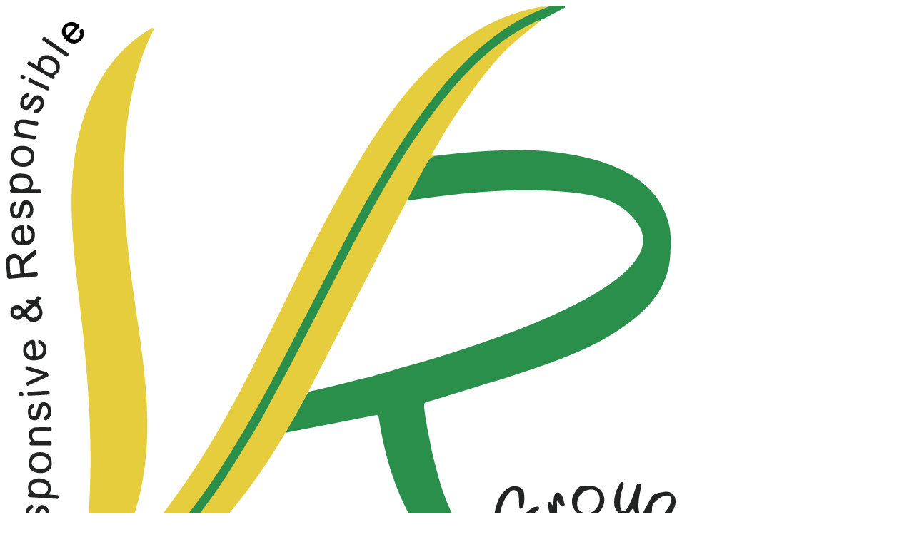

--- FILE ---
content_type: text/html
request_url: http://vrpower.in/fg-wilson-product-range/
body_size: 1354
content:
<!doctype html>
<html lang="en">
  <head>
    <meta charset="UTF-8" />
    <meta name="viewport" content="width=device-width, initial-scale=1.0" />
    
    <!-- Favicon and Icons -->
    <link rel="icon" type="image/png" href="/assets/VR%20Group-C_Sanr3T.png" />
    <link rel="apple-touch-icon" href="/assets/VR%20Group-C_Sanr3T.png" />
    
    <!-- Default Meta Tags (will be overridden by React Helmet) -->
    <title>VR Power Equipments Pvt. Ltd. - Leading Infrastructure Solutions in India</title>
    <meta name="description" content="VR Power Equipments Pvt. Ltd. provides comprehensive infrastructure solutions including telecom, electrical, civil engineering, and government projects across India with 17+ years of experience." />
    <meta name="keywords" content="infrastructure solutions India, telecom infrastructure, electrical solutions, civil engineering, government projects, VRPE, VR Power Equipments" />
    <meta name="author" content="VR Power Equipments Pvt. Ltd." />
    <meta name="robots" content="index, follow" />
    
    <!-- Open Graph Meta Tags -->
    <meta property="og:title" content="VR Power Equipments Pvt. Ltd. - Leading Infrastructure Solutions in India" />
    <meta property="og:description" content="VR Power Equipments Pvt. Ltd. provides comprehensive infrastructure solutions including telecom, electrical, civil engineering, and government projects across India with 17+ years of experience." />
    <meta property="og:type" content="website" />
    <meta property="og:url" content="https://vrpower.in" />
    <meta property="og:image" content="https://vrpower.in/src/assets/images/VR Group.png" />
    <meta property="og:site_name" content="VR Power Equipments Pvt. Ltd." />
    
    <!-- Twitter Card Meta Tags -->
    <meta name="twitter:card" content="summary_large_image" />
    <meta name="twitter:title" content="VR Power Equipments Pvt. Ltd. - Leading Infrastructure Solutions in India" />
    <meta name="twitter:description" content="VR Power Equipments Pvt. Ltd. provides comprehensive infrastructure solutions including telecom, electrical, civil engineering, and government projects across India with 17+ years of experience." />
    <meta name="twitter:image" content="https://vrpower.in/src/assets/images/VR Group.png" />
    
    <!-- Additional Meta Tags -->
    <meta name="theme-color" content="#10B981" />
    <meta name="msapplication-TileColor" content="#10B981" />
    <meta name="language" content="EN" />
    <meta name="geo.region" content="IN-RJ" />
    <meta name="geo.placename" content="Jaipur" />
    <meta name="geo.position" content="26.9124;75.7873" />
    <meta name="ICBM" content="26.9124, 75.7873" />
    
    <!-- Preconnect to external domains for performance -->
    <link rel="preconnect" href="https://fonts.googleapis.com" />
    <link rel="preconnect" href="https://formspree.io" />
    <link rel="dns-prefetch" href="https://www.linkedin.com" />
    <link rel="dns-prefetch" href="https://nuvorn.com" />
    
    <!-- Resource hints for critical assets -->
    <link rel="preload" href="/assets/VR%20Group-C_Sanr3T.png" as="image" type="image/png" />
    
    <!-- Video preloading handled by JavaScript for better browser support -->
    
    <!-- CSS -->
    <script type="module" crossorigin src="/assets/index-C8jqGuiu.js"></script>
    <link rel="modulepreload" crossorigin href="/assets/vendor-79Z_Kyaf.js">
    <link rel="modulepreload" crossorigin href="/assets/ui-DxYYaXSP.js">
    <link rel="modulepreload" crossorigin href="/assets/utils-DU03fX9n.js">
    <link rel="stylesheet" crossorigin href="/assets/index-CM8aG9QU.css">
  </head>
  <body>
    <div id="root"></div>
  </body>
<script>'undefined'=== typeof _trfq || (window._trfq = []);'undefined'=== typeof _trfd && (window._trfd=[]),_trfd.push({'tccl.baseHost':'secureserver.net'},{'ap':'cpsh-oh'},{'server':'sg2plzcpnl509421'},{'dcenter':'sg2'},{'cp_id':'10472732'},{'cp_cl':'8'}) // Monitoring performance to make your website faster. If you want to opt-out, please contact web hosting support.</script><script src='https://img1.wsimg.com/traffic-assets/js/tccl.min.js'></script></html>


--- FILE ---
content_type: text/javascript
request_url: http://vrpower.in/assets/utils-DU03fX9n.js
body_size: 6643
content:
import{g as e,r as t,R as r,a as n}from"./vendor-79Z_Kyaf.js";var i,o;const s=e(function(){if(o)return i;o=1;var e="undefined"!=typeof Element,t="function"==typeof Map,r="function"==typeof Set,n="function"==typeof ArrayBuffer&&!!ArrayBuffer.isView;function s(i,o){if(i===o)return!0;if(i&&o&&"object"==typeof i&&"object"==typeof o){if(i.constructor!==o.constructor)return!1;var a,l,c,u;if(Array.isArray(i)){if((a=i.length)!=o.length)return!1;for(l=a;0!==l--;)if(!s(i[l],o[l]))return!1;return!0}if(t&&i instanceof Map&&o instanceof Map){if(i.size!==o.size)return!1;for(u=i.entries();!(l=u.next()).done;)if(!o.has(l.value[0]))return!1;for(u=i.entries();!(l=u.next()).done;)if(!s(l.value[1],o.get(l.value[0])))return!1;return!0}if(r&&i instanceof Set&&o instanceof Set){if(i.size!==o.size)return!1;for(u=i.entries();!(l=u.next()).done;)if(!o.has(l.value[0]))return!1;return!0}if(n&&ArrayBuffer.isView(i)&&ArrayBuffer.isView(o)){if((a=i.length)!=o.length)return!1;for(l=a;0!==l--;)if(i[l]!==o[l])return!1;return!0}if(i.constructor===RegExp)return i.source===o.source&&i.flags===o.flags;if(i.valueOf!==Object.prototype.valueOf&&"function"==typeof i.valueOf&&"function"==typeof o.valueOf)return i.valueOf()===o.valueOf();if(i.toString!==Object.prototype.toString&&"function"==typeof i.toString&&"function"==typeof o.toString)return i.toString()===o.toString();if((a=(c=Object.keys(i)).length)!==Object.keys(o).length)return!1;for(l=a;0!==l--;)if(!Object.prototype.hasOwnProperty.call(o,c[l]))return!1;if(e&&i instanceof Element)return!1;for(l=a;0!==l--;)if(("_owner"!==c[l]&&"__v"!==c[l]&&"__o"!==c[l]||!i.$$typeof)&&!s(i[c[l]],o[c[l]]))return!1;return!0}return i!=i&&o!=o}return i=function(e,t){try{return s(e,t)}catch(r){if((r.message||"").match(/stack|recursion/i))return!1;throw r}}}());var a,l;const c=e(l?a:(l=1,a=function(e,t,r,n,i,o,s,a){if(!e){var l;if(void 0===t)l=new Error("Minified exception occurred; use the non-minified dev environment for the full error message and additional helpful warnings.");else{var c=[r,n,i,o,s,a],u=0;(l=new Error(t.replace(/%s/g,function(){return c[u++]}))).name="Invariant Violation"}throw l.framesToPop=1,l}}));var u,d;const f=e(d?u:(d=1,u=function(e,t,r,n){var i=r?r.call(n,e,t):void 0;if(void 0!==i)return!!i;if(e===t)return!0;if("object"!=typeof e||!e||"object"!=typeof t||!t)return!1;var o=Object.keys(e),s=Object.keys(t);if(o.length!==s.length)return!1;for(var a=Object.prototype.hasOwnProperty.bind(t),l=0;l<o.length;l++){var c=o[l];if(!a(c))return!1;var u=e[c],d=t[c];if(!1===(i=r?r.call(n,u,d,c):void 0)||void 0===i&&u!==d)return!1}return!0}));var p,m=(e=>(e.BASE="base",e.BODY="body",e.HEAD="head",e.HTML="html",e.LINK="link",e.META="meta",e.NOSCRIPT="noscript",e.SCRIPT="script",e.STYLE="style",e.TITLE="title",e.FRAGMENT="Symbol(react.fragment)",e))(m||{}),h={rel:["amphtml","canonical","alternate"]},y={type:["application/ld+json"]},g={charset:"",name:["generator","robots","description"],property:["og:type","og:title","og:url","og:image","og:image:alt","og:description","twitter:url","twitter:title","twitter:description","twitter:image","twitter:image:alt","twitter:card","twitter:site"]},b=Object.values(m),v={accesskey:"accessKey",charset:"charSet",class:"className",contenteditable:"contentEditable",contextmenu:"contextMenu","http-equiv":"httpEquiv",itemprop:"itemProp",tabindex:"tabIndex"},T=Object.entries(v).reduce((e,[t,r])=>(e[r]=t,e),{}),w="data-rh",A="defaultTitle",O="defer",x="encodeSpecialCharacters",C="onChangeClientState",k="titleTemplate",E="prioritizeSeoTags",S=(e,t)=>{for(let r=e.length-1;r>=0;r-=1){const n=e[r];if(Object.prototype.hasOwnProperty.call(n,t))return n[t]}return null},$=e=>{let t=S(e,"title");const r=S(e,k);if(Array.isArray(t)&&(t=t.join("")),r&&t)return r.replace(/%s/g,()=>t);const n=S(e,A);return t||n||void 0},j=e=>S(e,C)||(()=>{}),M=(e,t)=>t.filter(t=>void 0!==t[e]).map(t=>t[e]).reduce((e,t)=>({...e,...t}),{}),H=(e,t)=>t.filter(e=>void 0!==e.base).map(e=>e.base).reverse().reduce((t,r)=>{if(!t.length){const n=Object.keys(r);for(let i=0;i<n.length;i+=1){const o=n[i].toLowerCase();if(-1!==e.indexOf(o)&&r[o])return t.concat(r)}}return t},[]),L=(e,t,r)=>{const n={};return r.filter(t=>!!Array.isArray(t[e])||(void 0!==t[e]&&(t[e],console&&console.warn),!1)).map(t=>t[e]).reverse().reduce((e,r)=>{const i={};r.filter(e=>{let r;const o=Object.keys(e);for(let n=0;n<o.length;n+=1){const i=o[n],s=i.toLowerCase();-1===t.indexOf(s)||"rel"===r&&"canonical"===e[r].toLowerCase()||"rel"===s&&"stylesheet"===e[s].toLowerCase()||(r=s),-1===t.indexOf(i)||"innerHTML"!==i&&"cssText"!==i&&"itemprop"!==i||(r=i)}if(!r||!e[r])return!1;const s=e[r].toLowerCase();return n[r]||(n[r]={}),i[r]||(i[r]={}),!n[r][s]&&(i[r][s]=!0,!0)}).reverse().forEach(t=>e.push(t));const o=Object.keys(i);for(let t=0;t<o.length;t+=1){const e=o[t],r={...n[e],...i[e]};n[e]=r}return e},[]).reverse()},P=(e,t)=>{if(Array.isArray(e)&&e.length)for(let r=0;r<e.length;r+=1){if(e[r][t])return!0}return!1},D=e=>Array.isArray(e)?e.join(""):e,N=(e,t)=>Array.isArray(e)?e.reduce((e,r)=>(((e,t)=>{const r=Object.keys(e);for(let n=0;n<r.length;n+=1)if(t[r[n]]&&t[r[n]].includes(e[r[n]]))return!0;return!1})(r,t)?e.priority.push(r):e.default.push(r),e),{priority:[],default:[]}):{default:e,priority:[]},I=(e,t)=>({...e,[t]:void 0}),q=["noscript","script","style"],R=(e,t=!0)=>!1===t?String(e):String(e).replace(/&/g,"&amp;").replace(/</g,"&lt;").replace(/>/g,"&gt;").replace(/"/g,"&quot;").replace(/'/g,"&#x27;"),U=e=>Object.keys(e).reduce((t,r)=>{const n=void 0!==e[r]?`${r}="${e[r]}"`:`${r}`;return t?`${t} ${n}`:n},""),z=(e,t={})=>Object.keys(e).reduce((t,r)=>(t[v[r]||r]=e[r],t),t),B=(e,t)=>t.map((t,n)=>{const i={key:n,[w]:!0};return Object.keys(t).forEach(e=>{const r=v[e]||e;if("innerHTML"===r||"cssText"===r){const e=t.innerHTML||t.cssText;i.dangerouslySetInnerHTML={__html:e}}else i[r]=t[e]}),r.createElement(e,i)}),_=(e,t,n=!0)=>{switch(e){case"title":return{toComponent:()=>((e,t,n)=>{const i=z(n,{key:t,[w]:!0});return[r.createElement("title",i,t)]})(0,t.title,t.titleAttributes),toString:()=>((e,t,r,n)=>{const i=U(r),o=D(t);return i?`<${e} ${w}="true" ${i}>${R(o,n)}</${e}>`:`<${e} ${w}="true">${R(o,n)}</${e}>`})(e,t.title,t.titleAttributes,n)};case"bodyAttributes":case"htmlAttributes":return{toComponent:()=>z(t),toString:()=>U(t)};default:return{toComponent:()=>B(e,t),toString:()=>((e,t,r=!0)=>t.reduce((t,n)=>{const i=n,o=Object.keys(i).filter(e=>!("innerHTML"===e||"cssText"===e)).reduce((e,t)=>{const n=void 0===i[t]?t:`${t}="${R(i[t],r)}"`;return e?`${e} ${n}`:n},""),s=i.innerHTML||i.cssText||"",a=-1===q.indexOf(e);return`${t}<${e} ${w}="true" ${o}${a?"/>":`>${s}</${e}>`}`},""))(e,t,n)}}},F=e=>{const{baseTag:t,bodyAttributes:r,encode:n=!0,htmlAttributes:i,noscriptTags:o,styleTags:s,title:a="",titleAttributes:l,prioritizeSeoTags:c}=e;let{linkTags:u,metaTags:d,scriptTags:f}=e,p={toComponent:()=>{},toString:()=>""};return c&&({priorityMethods:p,linkTags:u,metaTags:d,scriptTags:f}=(({metaTags:e,linkTags:t,scriptTags:r,encode:n})=>{const i=N(e,g),o=N(t,h),s=N(r,y);return{priorityMethods:{toComponent:()=>[...B("meta",i.priority),...B("link",o.priority),...B("script",s.priority)],toString:()=>`${_("meta",i.priority,n)} ${_("link",o.priority,n)} ${_("script",s.priority,n)}`},metaTags:i.default,linkTags:o.default,scriptTags:s.default}})(e)),{priority:p,base:_("base",t,n),bodyAttributes:_("bodyAttributes",r,n),htmlAttributes:_("htmlAttributes",i,n),link:_("link",u,n),meta:_("meta",d,n),noscript:_("noscript",o,n),script:_("script",f,n),style:_("style",s,n),title:_("title",{title:a,titleAttributes:l},n)}},V=[],Y=!("undefined"==typeof window||!window.document||!window.document.createElement),K=class{instances=[];canUseDOM=Y;context;value={setHelmet:e=>{this.context.helmet=e},helmetInstances:{get:()=>this.canUseDOM?V:this.instances,add:e=>{(this.canUseDOM?V:this.instances).push(e)},remove:e=>{const t=(this.canUseDOM?V:this.instances).indexOf(e);(this.canUseDOM?V:this.instances).splice(t,1)}}};constructor(e,t){this.context=e,this.canUseDOM=t||!1,t||(e.helmet=F({baseTag:[],bodyAttributes:{},htmlAttributes:{},linkTags:[],metaTags:[],noscriptTags:[],scriptTags:[],styleTags:[],title:"",titleAttributes:{}}))}},W=r.createContext({}),X=class e extends t.Component{static canUseDOM=Y;helmetData;constructor(t){super(t),this.helmetData=new K(this.props.context||{},e.canUseDOM)}render(){return r.createElement(W.Provider,{value:this.helmetData.value},this.props.children)}},G=(e,t)=>{const r=document.head||document.querySelector("head"),n=r.querySelectorAll(`${e}[${w}]`),i=[].slice.call(n),o=[];let s;return t&&t.length&&t.forEach(t=>{const r=document.createElement(e);for(const e in t)if(Object.prototype.hasOwnProperty.call(t,e))if("innerHTML"===e)r.innerHTML=t.innerHTML;else if("cssText"===e)r.styleSheet?r.styleSheet.cssText=t.cssText:r.appendChild(document.createTextNode(t.cssText));else{const n=e,i=void 0===t[n]?"":t[n];r.setAttribute(e,i)}r.setAttribute(w,"true"),i.some((e,t)=>(s=t,r.isEqualNode(e)))?i.splice(s,1):o.push(r)}),i.forEach(e=>e.parentNode?.removeChild(e)),o.forEach(e=>r.appendChild(e)),{oldTags:i,newTags:o}},Z=(e,t)=>{const r=document.getElementsByTagName(e)[0];if(!r)return;const n=r.getAttribute(w),i=n?n.split(","):[],o=[...i],s=Object.keys(t);for(const a of s){const e=t[a]||"";r.getAttribute(a)!==e&&r.setAttribute(a,e),-1===i.indexOf(a)&&i.push(a);const n=o.indexOf(a);-1!==n&&o.splice(n,1)}for(let a=o.length-1;a>=0;a-=1)r.removeAttribute(o[a]);i.length===o.length?r.removeAttribute(w):r.getAttribute(w)!==s.join(",")&&r.setAttribute(w,s.join(","))},J=(e,t)=>{const{baseTag:r,bodyAttributes:n,htmlAttributes:i,linkTags:o,metaTags:s,noscriptTags:a,onChangeClientState:l,scriptTags:c,styleTags:u,title:d,titleAttributes:f}=e;Z("body",n),Z("html",i),((e,t)=>{void 0!==e&&document.title!==e&&(document.title=D(e)),Z("title",t)})(d,f);const p={baseTag:G("base",r),linkTags:G("link",o),metaTags:G("meta",s),noscriptTags:G("noscript",a),scriptTags:G("script",c),styleTags:G("style",u)},m={},h={};Object.keys(p).forEach(e=>{const{newTags:t,oldTags:r}=p[e];t.length&&(m[e]=t),r.length&&(h[e]=p[e].oldTags)}),t&&t(),l(e,m,h)},Q=null,ee=e=>{Q&&cancelAnimationFrame(Q),e.defer?Q=requestAnimationFrame(()=>{J(e,()=>{Q=null})}):(J(e),Q=null)},te=class extends t.Component{rendered=!1;shouldComponentUpdate(e){return!f(e,this.props)}componentDidUpdate(){this.emitChange()}componentWillUnmount(){const{helmetInstances:e}=this.props.context;e.remove(this),this.emitChange()}emitChange(){const{helmetInstances:e,setHelmet:t}=this.props.context;let r=null;const n=(i=e.get().map(e=>{const t={...e.props};return delete t.context,t}),{baseTag:H(["href"],i),bodyAttributes:M("bodyAttributes",i),defer:S(i,O),encode:S(i,x),htmlAttributes:M("htmlAttributes",i),linkTags:L("link",["rel","href"],i),metaTags:L("meta",["name","charset","http-equiv","property","itemprop"],i),noscriptTags:L("noscript",["innerHTML"],i),onChangeClientState:j(i),scriptTags:L("script",["src","innerHTML"],i),styleTags:L("style",["cssText"],i),title:$(i),titleAttributes:M("titleAttributes",i),prioritizeSeoTags:P(i,E)});var i;X.canUseDOM?ee(n):F&&(r=F(n)),t(r)}init(){if(this.rendered)return;this.rendered=!0;const{helmetInstances:e}=this.props.context;e.add(this),this.emitChange()}render(){return this.init(),null}},re=class extends t.Component{static defaultProps={defer:!0,encodeSpecialCharacters:!0,prioritizeSeoTags:!1};shouldComponentUpdate(e){return!s(I(this.props,"helmetData"),I(e,"helmetData"))}mapNestedChildrenToProps(e,t){if(!t)return null;switch(e.type){case"script":case"noscript":return{innerHTML:t};case"style":return{cssText:t};default:throw new Error(`<${e.type} /> elements are self-closing and can not contain children. Refer to our API for more information.`)}}flattenArrayTypeChildren(e,t,r,n){return{...t,[e.type]:[...t[e.type]||[],{...r,...this.mapNestedChildrenToProps(e,n)}]}}mapObjectTypeChildren(e,t,r,n){switch(e.type){case"title":return{...t,[e.type]:n,titleAttributes:{...r}};case"body":return{...t,bodyAttributes:{...r}};case"html":return{...t,htmlAttributes:{...r}};default:return{...t,[e.type]:{...r}}}}mapArrayTypeChildrenToProps(e,t){let r={...t};return Object.keys(e).forEach(t=>{r={...r,[t]:e[t]}}),r}warnOnInvalidChildren(e,t){return c(b.some(t=>e.type===t),"function"==typeof e.type?"You may be attempting to nest <Helmet> components within each other, which is not allowed. Refer to our API for more information.":`Only elements types ${b.join(", ")} are allowed. Helmet does not support rendering <${e.type}> elements. Refer to our API for more information.`),c(!t||"string"==typeof t||Array.isArray(t)&&!t.some(e=>"string"!=typeof e),`Helmet expects a string as a child of <${e.type}>. Did you forget to wrap your children in braces? ( <${e.type}>{\`\`}</${e.type}> ) Refer to our API for more information.`),!0}mapChildrenToProps(e,t){let n={};return r.Children.forEach(e,e=>{if(!e||!e.props)return;const{children:r,...i}=e.props,o=Object.keys(i).reduce((e,t)=>(e[T[t]||t]=i[t],e),{});let{type:s}=e;switch("symbol"==typeof s?s=s.toString():this.warnOnInvalidChildren(e,r),s){case"Symbol(react.fragment)":t=this.mapChildrenToProps(r,t);break;case"link":case"meta":case"noscript":case"script":case"style":n=this.flattenArrayTypeChildren(e,n,o,r);break;default:t=this.mapObjectTypeChildren(e,t,o,r)}}),this.mapArrayTypeChildrenToProps(n,t)}render(){const{children:e,...t}=this.props;let n={...t},{helmetData:i}=t;if(e&&(n=this.mapChildrenToProps(e,n)),i&&!(i instanceof K)){i=new K(i.context,!0),delete n.helmetData}return i?r.createElement(te,{...n,context:i.value}):r.createElement(W.Consumer,null,e=>r.createElement(te,{...n,context:e}))}},ne={};function ie(){if(p)return ne;p=1,Object.defineProperty(ne,"__esModule",{value:!0});var e=n();function t(e){return e&&"object"==typeof e&&"default"in e?e:{default:e}}var r=t(e);!function(e){if("undefined"==typeof window)return;const t=document.createElement("style");t.setAttribute("type","text/css"),t.innerHTML=e,document.head.appendChild(t)}('.rfm-marquee-container {\n  overflow-x: hidden;\n  display: flex;\n  flex-direction: row;\n  position: relative;\n  width: var(--width);\n  transform: var(--transform);\n}\n.rfm-marquee-container:hover div {\n  animation-play-state: var(--pause-on-hover);\n}\n.rfm-marquee-container:active div {\n  animation-play-state: var(--pause-on-click);\n}\n\n.rfm-overlay {\n  position: absolute;\n  width: 100%;\n  height: 100%;\n}\n.rfm-overlay::before, .rfm-overlay::after {\n  background: linear-gradient(to right, var(--gradient-color), rgba(255, 255, 255, 0));\n  content: "";\n  height: 100%;\n  position: absolute;\n  width: var(--gradient-width);\n  z-index: 2;\n  pointer-events: none;\n  touch-action: none;\n}\n.rfm-overlay::after {\n  right: 0;\n  top: 0;\n  transform: rotateZ(180deg);\n}\n.rfm-overlay::before {\n  left: 0;\n  top: 0;\n}\n\n.rfm-marquee {\n  flex: 0 0 auto;\n  min-width: var(--min-width);\n  z-index: 1;\n  display: flex;\n  flex-direction: row;\n  align-items: center;\n  animation: scroll var(--duration) linear var(--delay) var(--iteration-count);\n  animation-play-state: var(--play);\n  animation-delay: var(--delay);\n  animation-direction: var(--direction);\n}\n@keyframes scroll {\n  0% {\n    transform: translateX(0%);\n  }\n  100% {\n    transform: translateX(-100%);\n  }\n}\n\n.rfm-initial-child-container {\n  flex: 0 0 auto;\n  display: flex;\n  min-width: auto;\n  flex-direction: row;\n  align-items: center;\n}\n\n.rfm-child {\n  transform: var(--transform);\n}');const i=e.forwardRef(function({style:t={},className:n="",autoFill:i=!1,play:o=!0,pauseOnHover:s=!1,pauseOnClick:a=!1,direction:l="left",speed:c=50,delay:u=0,loop:d=0,gradient:f=!1,gradientColor:p="white",gradientWidth:m=200,onFinish:h,onCycleComplete:y,onMount:g,children:b},v){const[T,w]=e.useState(0),[A,O]=e.useState(0),[x,C]=e.useState(1),[k,E]=e.useState(!1),S=e.useRef(null),$=v||S,j=e.useRef(null),M=e.useCallback(()=>{if(j.current&&$.current){const e=$.current.getBoundingClientRect(),t=j.current.getBoundingClientRect();let r=e.width,n=t.width;"up"!==l&&"down"!==l||(r=e.height,n=t.height),C(i&&r&&n&&n<r?Math.ceil(r/n):1),w(r),O(n)}},[i,$,l]);e.useEffect(()=>{if(k&&(M(),j.current&&$.current)){const e=new ResizeObserver(()=>M());return e.observe($.current),e.observe(j.current),()=>{e&&e.disconnect()}}},[M,$,k]),e.useEffect(()=>{M()},[M,b]),e.useEffect(()=>{E(!0)},[]),e.useEffect(()=>{"function"==typeof g&&g()},[]);const H=e.useMemo(()=>i?A*x/c:A<T?T/c:A/c,[i,T,A,x,c]),L=e.useMemo(()=>Object.assign(Object.assign({},t),{"--pause-on-hover":!o||s?"paused":"running","--pause-on-click":!o||s&&!a||a?"paused":"running","--width":"up"===l||"down"===l?"100vh":"100%","--transform":"up"===l?"rotate(-90deg)":"down"===l?"rotate(90deg)":"none"}),[t,o,s,a,l]),P=e.useMemo(()=>({"--gradient-color":p,"--gradient-width":"number"==typeof m?`${m}px`:m}),[p,m]),D=e.useMemo(()=>({"--play":o?"running":"paused","--direction":"left"===l?"normal":"reverse","--duration":`${H}s`,"--delay":`${u}s`,"--iteration-count":d?`${d}`:"infinite","--min-width":i?"auto":"100%"}),[o,l,H,u,d,i]),N=e.useMemo(()=>({"--transform":"up"===l?"rotate(90deg)":"down"===l?"rotate(-90deg)":"none"}),[l]),I=e.useCallback(t=>[...Array(Number.isFinite(t)&&t>=0?t:0)].map((t,n)=>r.default.createElement(e.Fragment,{key:n},e.Children.map(b,e=>r.default.createElement("div",{style:N,className:"rfm-child"},e)))),[N,b]);return k?r.default.createElement("div",{ref:$,style:L,className:"rfm-marquee-container "+n},f&&r.default.createElement("div",{style:P,className:"rfm-overlay"}),r.default.createElement("div",{className:"rfm-marquee",style:D,onAnimationIteration:y,onAnimationEnd:h},r.default.createElement("div",{className:"rfm-initial-child-container",ref:j},e.Children.map(b,e=>r.default.createElement("div",{style:N,className:"rfm-child"},e))),I(x-1)),r.default.createElement("div",{className:"rfm-marquee",style:D},I(x))):null});return ne.default=i,ne}export{X as H,re as a,ie as r};


--- FILE ---
content_type: text/javascript
request_url: http://vrpower.in/assets/vendor-79Z_Kyaf.js
body_size: 14884
content:
function e(e){return e&&e.__esModule&&Object.prototype.hasOwnProperty.call(e,"default")?e.default:e}var t,n,r={exports:{}},o={};function a(){if(t)return o;t=1;var e=Symbol.for("react.transitional.element"),n=Symbol.for("react.portal"),r=Symbol.for("react.fragment"),a=Symbol.for("react.strict_mode"),i=Symbol.for("react.profiler"),l=Symbol.for("react.consumer"),u=Symbol.for("react.context"),s=Symbol.for("react.forward_ref"),c=Symbol.for("react.suspense"),f=Symbol.for("react.memo"),p=Symbol.for("react.lazy"),h=Symbol.iterator;var d={isMounted:function(){return!1},enqueueForceUpdate:function(){},enqueueReplaceState:function(){},enqueueSetState:function(){}},m=Object.assign,y={};function v(e,t,n){this.props=e,this.context=t,this.refs=y,this.updater=n||d}function g(){}function w(e,t,n){this.props=e,this.context=t,this.refs=y,this.updater=n||d}v.prototype.isReactComponent={},v.prototype.setState=function(e,t){if("object"!=typeof e&&"function"!=typeof e&&null!=e)throw Error("takes an object of state variables to update or a function which returns an object of state variables.");this.updater.enqueueSetState(this,e,t,"setState")},v.prototype.forceUpdate=function(e){this.updater.enqueueForceUpdate(this,e,"forceUpdate")},g.prototype=v.prototype;var b=w.prototype=new g;b.constructor=w,m(b,v.prototype),b.isPureReactComponent=!0;var E=Array.isArray,S={H:null,A:null,T:null,S:null,V:null},R=Object.prototype.hasOwnProperty;function C(t,n,r,o,a,i){return r=i.ref,{$$typeof:e,type:t,key:n,ref:void 0!==r?r:null,props:i}}function _(t){return"object"==typeof t&&null!==t&&t.$$typeof===e}var x=/\/+/g;function $(e,t){return"object"==typeof e&&null!==e&&null!=e.key?(n=""+e.key,r={"=":"=0",":":"=2"},"$"+n.replace(/[=:]/g,function(e){return r[e]})):t.toString(36);var n,r}function T(){}function k(t,r,o,a,i){var l=typeof t;"undefined"!==l&&"boolean"!==l||(t=null);var u,s,c=!1;if(null===t)c=!0;else switch(l){case"bigint":case"string":case"number":c=!0;break;case"object":switch(t.$$typeof){case e:case n:c=!0;break;case p:return k((c=t._init)(t._payload),r,o,a,i)}}if(c)return i=i(t),c=""===a?"."+$(t,0):a,E(i)?(o="",null!=c&&(o=c.replace(x,"$&/")+"/"),k(i,r,o,"",function(e){return e})):null!=i&&(_(i)&&(u=i,s=o+(null==i.key||t&&t.key===i.key?"":(""+i.key).replace(x,"$&/")+"/")+c,i=C(u.type,s,void 0,0,0,u.props)),r.push(i)),1;c=0;var f,d=""===a?".":a+":";if(E(t))for(var m=0;m<t.length;m++)c+=k(a=t[m],r,o,l=d+$(a,m),i);else if("function"==typeof(m=null===(f=t)||"object"!=typeof f?null:"function"==typeof(f=h&&f[h]||f["@@iterator"])?f:null))for(t=m.call(t),m=0;!(a=t.next()).done;)c+=k(a=a.value,r,o,l=d+$(a,m++),i);else if("object"===l){if("function"==typeof t.then)return k(function(e){switch(e.status){case"fulfilled":return e.value;case"rejected":throw e.reason;default:switch("string"==typeof e.status?e.then(T,T):(e.status="pending",e.then(function(t){"pending"===e.status&&(e.status="fulfilled",e.value=t)},function(t){"pending"===e.status&&(e.status="rejected",e.reason=t)})),e.status){case"fulfilled":return e.value;case"rejected":throw e.reason}}throw e}(t),r,o,a,i);throw r=String(t),Error("Objects are not valid as a React child (found: "+("[object Object]"===r?"object with keys {"+Object.keys(t).join(", ")+"}":r)+"). If you meant to render a collection of children, use an array instead.")}return c}function O(e,t,n){if(null==e)return e;var r=[],o=0;return k(e,r,"","",function(e){return t.call(n,e,o++)}),r}function L(e){if(-1===e._status){var t=e._result;(t=t()).then(function(t){0!==e._status&&-1!==e._status||(e._status=1,e._result=t)},function(t){0!==e._status&&-1!==e._status||(e._status=2,e._result=t)}),-1===e._status&&(e._status=0,e._result=t)}if(1===e._status)return e._result.default;throw e._result}var P="function"==typeof reportError?reportError:function(e){if("object"==typeof window&&"function"==typeof window.ErrorEvent){var t=new window.ErrorEvent("error",{bubbles:!0,cancelable:!0,message:"object"==typeof e&&null!==e&&"string"==typeof e.message?String(e.message):String(e),error:e});if(!window.dispatchEvent(t))return}else if("object"==typeof process&&"function"==typeof process.emit)return void process.emit("uncaughtException",e)};function N(){}return o.Children={map:O,forEach:function(e,t,n){O(e,function(){t.apply(this,arguments)},n)},count:function(e){var t=0;return O(e,function(){t++}),t},toArray:function(e){return O(e,function(e){return e})||[]},only:function(e){if(!_(e))throw Error("React.Children.only expected to receive a single React element child.");return e}},o.Component=v,o.Fragment=r,o.Profiler=i,o.PureComponent=w,o.StrictMode=a,o.Suspense=c,o.__CLIENT_INTERNALS_DO_NOT_USE_OR_WARN_USERS_THEY_CANNOT_UPGRADE=S,o.__COMPILER_RUNTIME={__proto__:null,c:function(e){return S.H.useMemoCache(e)}},o.cache=function(e){return function(){return e.apply(null,arguments)}},o.cloneElement=function(e,t,n){if(null==e)throw Error("The argument must be a React element, but you passed "+e+".");var r=m({},e.props),o=e.key;if(null!=t)for(a in void 0!==t.ref&&void 0,void 0!==t.key&&(o=""+t.key),t)!R.call(t,a)||"key"===a||"__self"===a||"__source"===a||"ref"===a&&void 0===t.ref||(r[a]=t[a]);var a=arguments.length-2;if(1===a)r.children=n;else if(1<a){for(var i=Array(a),l=0;l<a;l++)i[l]=arguments[l+2];r.children=i}return C(e.type,o,void 0,0,0,r)},o.createContext=function(e){return(e={$$typeof:u,_currentValue:e,_currentValue2:e,_threadCount:0,Provider:null,Consumer:null}).Provider=e,e.Consumer={$$typeof:l,_context:e},e},o.createElement=function(e,t,n){var r,o={},a=null;if(null!=t)for(r in void 0!==t.key&&(a=""+t.key),t)R.call(t,r)&&"key"!==r&&"__self"!==r&&"__source"!==r&&(o[r]=t[r]);var i=arguments.length-2;if(1===i)o.children=n;else if(1<i){for(var l=Array(i),u=0;u<i;u++)l[u]=arguments[u+2];o.children=l}if(e&&e.defaultProps)for(r in i=e.defaultProps)void 0===o[r]&&(o[r]=i[r]);return C(e,a,void 0,0,0,o)},o.createRef=function(){return{current:null}},o.forwardRef=function(e){return{$$typeof:s,render:e}},o.isValidElement=_,o.lazy=function(e){return{$$typeof:p,_payload:{_status:-1,_result:e},_init:L}},o.memo=function(e,t){return{$$typeof:f,type:e,compare:void 0===t?null:t}},o.startTransition=function(e){var t=S.T,n={};S.T=n;try{var r=e(),o=S.S;null!==o&&o(n,r),"object"==typeof r&&null!==r&&"function"==typeof r.then&&r.then(N,P)}catch(a){P(a)}finally{S.T=t}},o.unstable_useCacheRefresh=function(){return S.H.useCacheRefresh()},o.use=function(e){return S.H.use(e)},o.useActionState=function(e,t,n){return S.H.useActionState(e,t,n)},o.useCallback=function(e,t){return S.H.useCallback(e,t)},o.useContext=function(e){return S.H.useContext(e)},o.useDebugValue=function(){},o.useDeferredValue=function(e,t){return S.H.useDeferredValue(e,t)},o.useEffect=function(e,t,n){var r=S.H;if("function"==typeof n)throw Error("useEffect CRUD overload is not enabled in this build of React.");return r.useEffect(e,t)},o.useId=function(){return S.H.useId()},o.useImperativeHandle=function(e,t,n){return S.H.useImperativeHandle(e,t,n)},o.useInsertionEffect=function(e,t){return S.H.useInsertionEffect(e,t)},o.useLayoutEffect=function(e,t){return S.H.useLayoutEffect(e,t)},o.useMemo=function(e,t){return S.H.useMemo(e,t)},o.useOptimistic=function(e,t){return S.H.useOptimistic(e,t)},o.useReducer=function(e,t,n){return S.H.useReducer(e,t,n)},o.useRef=function(e){return S.H.useRef(e)},o.useState=function(e){return S.H.useState(e)},o.useSyncExternalStore=function(e,t,n){return S.H.useSyncExternalStore(e,t,n)},o.useTransition=function(){return S.H.useTransition()},o.version="19.1.0",o}function i(){return n||(n=1,r.exports=a()),r.exports}var l=i();const u=e(l);var s,c,f={exports:{}},p={};function h(){if(s)return p;s=1;var e=i();function t(e){var t="https://react.dev/errors/"+e;if(1<arguments.length){t+="?args[]="+encodeURIComponent(arguments[1]);for(var n=2;n<arguments.length;n++)t+="&args[]="+encodeURIComponent(arguments[n])}return"Minified React error #"+e+"; visit "+t+" for the full message or use the non-minified dev environment for full errors and additional helpful warnings."}function n(){}var r={d:{f:n,r:function(){throw Error(t(522))},D:n,C:n,L:n,m:n,X:n,S:n,M:n},p:0,findDOMNode:null},o=Symbol.for("react.portal");var a=e.__CLIENT_INTERNALS_DO_NOT_USE_OR_WARN_USERS_THEY_CANNOT_UPGRADE;function l(e,t){return"font"===e?"":"string"==typeof t?"use-credentials"===t?t:"":void 0}return p.__DOM_INTERNALS_DO_NOT_USE_OR_WARN_USERS_THEY_CANNOT_UPGRADE=r,p.createPortal=function(e,n){var r=2<arguments.length&&void 0!==arguments[2]?arguments[2]:null;if(!n||1!==n.nodeType&&9!==n.nodeType&&11!==n.nodeType)throw Error(t(299));return function(e,t,n){var r=3<arguments.length&&void 0!==arguments[3]?arguments[3]:null;return{$$typeof:o,key:null==r?null:""+r,children:e,containerInfo:t,implementation:n}}(e,n,null,r)},p.flushSync=function(e){var t=a.T,n=r.p;try{if(a.T=null,r.p=2,e)return e()}finally{a.T=t,r.p=n,r.d.f()}},p.preconnect=function(e,t){"string"==typeof e&&(t?t="string"==typeof(t=t.crossOrigin)?"use-credentials"===t?t:"":void 0:t=null,r.d.C(e,t))},p.prefetchDNS=function(e){"string"==typeof e&&r.d.D(e)},p.preinit=function(e,t){if("string"==typeof e&&t&&"string"==typeof t.as){var n=t.as,o=l(n,t.crossOrigin),a="string"==typeof t.integrity?t.integrity:void 0,i="string"==typeof t.fetchPriority?t.fetchPriority:void 0;"style"===n?r.d.S(e,"string"==typeof t.precedence?t.precedence:void 0,{crossOrigin:o,integrity:a,fetchPriority:i}):"script"===n&&r.d.X(e,{crossOrigin:o,integrity:a,fetchPriority:i,nonce:"string"==typeof t.nonce?t.nonce:void 0})}},p.preinitModule=function(e,t){if("string"==typeof e)if("object"==typeof t&&null!==t){if(null==t.as||"script"===t.as){var n=l(t.as,t.crossOrigin);r.d.M(e,{crossOrigin:n,integrity:"string"==typeof t.integrity?t.integrity:void 0,nonce:"string"==typeof t.nonce?t.nonce:void 0})}}else null==t&&r.d.M(e)},p.preload=function(e,t){if("string"==typeof e&&"object"==typeof t&&null!==t&&"string"==typeof t.as){var n=t.as,o=l(n,t.crossOrigin);r.d.L(e,n,{crossOrigin:o,integrity:"string"==typeof t.integrity?t.integrity:void 0,nonce:"string"==typeof t.nonce?t.nonce:void 0,type:"string"==typeof t.type?t.type:void 0,fetchPriority:"string"==typeof t.fetchPriority?t.fetchPriority:void 0,referrerPolicy:"string"==typeof t.referrerPolicy?t.referrerPolicy:void 0,imageSrcSet:"string"==typeof t.imageSrcSet?t.imageSrcSet:void 0,imageSizes:"string"==typeof t.imageSizes?t.imageSizes:void 0,media:"string"==typeof t.media?t.media:void 0})}},p.preloadModule=function(e,t){if("string"==typeof e)if(t){var n=l(t.as,t.crossOrigin);r.d.m(e,{as:"string"==typeof t.as&&"script"!==t.as?t.as:void 0,crossOrigin:n,integrity:"string"==typeof t.integrity?t.integrity:void 0})}else r.d.m(e)},p.requestFormReset=function(e){r.d.r(e)},p.unstable_batchedUpdates=function(e,t){return e(t)},p.useFormState=function(e,t,n){return a.H.useFormState(e,t,n)},p.useFormStatus=function(){return a.H.useHostTransitionStatus()},p.version="19.1.0",p}function d(){if(c)return f.exports;return c=1,function e(){if("undefined"!=typeof __REACT_DEVTOOLS_GLOBAL_HOOK__&&"function"==typeof __REACT_DEVTOOLS_GLOBAL_HOOK__.checkDCE)try{__REACT_DEVTOOLS_GLOBAL_HOOK__.checkDCE(e)}catch(t){}}(),f.exports=h(),f.exports}
/**
 * react-router v7.7.1
 *
 * Copyright (c) Remix Software Inc.
 *
 * This source code is licensed under the MIT license found in the
 * LICENSE.md file in the root directory of this source tree.
 *
 * @license MIT
 */var m="popstate";function y(e={}){return function(e,t,n,r={}){let{window:o=document.defaultView,v5Compat:a=!1}=r,i=o.history,l="POP",u=null,s=c();null==s&&(s=0,i.replaceState({...i.state,idx:s},""));function c(){return(i.state||{idx:null}).idx}function f(){l="POP";let e=c(),t=null==e?null:e-s;s=e,u&&u({action:l,location:y.location,delta:t})}function p(e,t){l="PUSH";let n=b(y.location,e,t);s=c()+1;let r=w(n,s),f=y.createHref(n);try{i.pushState(r,"",f)}catch(p){if(p instanceof DOMException&&"DataCloneError"===p.name)throw p;o.location.assign(f)}a&&u&&u({action:l,location:y.location,delta:1})}function h(e,t){l="REPLACE";let n=b(y.location,e,t);s=c();let r=w(n,s),o=y.createHref(n);i.replaceState(r,"",o),a&&u&&u({action:l,location:y.location,delta:0})}function d(e){return function(e,t=!1){let n="http://localhost";"undefined"!=typeof window&&(n="null"!==window.location.origin?window.location.origin:window.location.href);v(n,"No window.location.(origin|href) available to create URL");let r="string"==typeof e?e:E(e);r=r.replace(/ $/,"%20"),!t&&r.startsWith("//")&&(r=n+r);return new URL(r,n)}(e)}let y={get action(){return l},get location(){return e(o,i)},listen(e){if(u)throw new Error("A history only accepts one active listener");return o.addEventListener(m,f),u=e,()=>{o.removeEventListener(m,f),u=null}},createHref:e=>t(o,e),createURL:d,encodeLocation(e){let t=d(e);return{pathname:t.pathname,search:t.search,hash:t.hash}},push:p,replace:h,go:e=>i.go(e)};return y}(function(e,t){let{pathname:n,search:r,hash:o}=e.location;return b("",{pathname:n,search:r,hash:o},t.state&&t.state.usr||null,t.state&&t.state.key||"default")},function(e,t){return"string"==typeof t?t:E(t)},0,e)}function v(e,t){if(!1===e||null==e)throw new Error(t)}function g(e,t){if(!e)try{throw new Error(t)}catch(n){}}function w(e,t){return{usr:e.state,key:e.key,idx:t}}function b(e,t,n=null,r){return{pathname:"string"==typeof e?e:e.pathname,search:"",hash:"",..."string"==typeof t?S(t):t,state:n,key:t&&t.key||r||Math.random().toString(36).substring(2,10)}}function E({pathname:e="/",search:t="",hash:n=""}){return t&&"?"!==t&&(e+="?"===t.charAt(0)?t:"?"+t),n&&"#"!==n&&(e+="#"===n.charAt(0)?n:"#"+n),e}function S(e){let t={};if(e){let n=e.indexOf("#");n>=0&&(t.hash=e.substring(n),e=e.substring(0,n));let r=e.indexOf("?");r>=0&&(t.search=e.substring(r),e=e.substring(0,r)),e&&(t.pathname=e)}return t}function R(e,t,n="/"){return function(e,t,n,r){let o="string"==typeof t?S(t):t,a=j(o.pathname||"/",n);if(null==a)return null;let i=C(e);!function(e){e.sort((e,t)=>e.score!==t.score?t.score-e.score:function(e,t){let n=e.length===t.length&&e.slice(0,-1).every((e,n)=>e===t[n]);return n?e[e.length-1]-t[t.length-1]:0}(e.routesMeta.map(e=>e.childrenIndex),t.routesMeta.map(e=>e.childrenIndex)))}(i);let l=null;for(let u=0;null==l&&u<i.length;++u){let e=M(a);l=A(i[u],e,r)}return l}(e,t,n,!1)}function C(e,t=[],n=[],r=""){let o=(e,o,a)=>{let i={relativePath:void 0===a?e.path||"":a,caseSensitive:!0===e.caseSensitive,childrenIndex:o,route:e};i.relativePath.startsWith("/")&&(v(i.relativePath.startsWith(r),`Absolute route path "${i.relativePath}" nested under path "${r}" is not valid. An absolute child route path must start with the combined path of all its parent routes.`),i.relativePath=i.relativePath.slice(r.length));let l=I([r,i.relativePath]),u=n.concat(i);e.children&&e.children.length>0&&(v(!0!==e.index,`Index routes must not have child routes. Please remove all child routes from route path "${l}".`),C(e.children,t,u,l)),(null!=e.path||e.index)&&t.push({path:l,score:N(l,e.index),routesMeta:u})};return e.forEach((e,t)=>{if(""!==e.path&&e.path?.includes("?"))for(let n of _(e.path))o(e,t,n);else o(e,t)}),t}function _(e){let t=e.split("/");if(0===t.length)return[];let[n,...r]=t,o=n.endsWith("?"),a=n.replace(/\?$/,"");if(0===r.length)return o?[a,""]:[a];let i=_(r.join("/")),l=[];return l.push(...i.map(e=>""===e?a:[a,e].join("/"))),o&&l.push(...i),l.map(t=>e.startsWith("/")&&""===t?"/":t)}var x=/^:[\w-]+$/,$=3,T=2,k=1,O=10,L=-2,P=e=>"*"===e;function N(e,t){let n=e.split("/"),r=n.length;return n.some(P)&&(r+=L),t&&(r+=T),n.filter(e=>!P(e)).reduce((e,t)=>e+(x.test(t)?$:""===t?k:O),r)}function A(e,t,n=!1){let{routesMeta:r}=e,o={},a="/",i=[];for(let l=0;l<r.length;++l){let e=r[l],u=l===r.length-1,s="/"===a?t:t.slice(a.length)||"/",c=D({path:e.relativePath,caseSensitive:e.caseSensitive,end:u},s),f=e.route;if(!c&&u&&n&&!r[r.length-1].route.index&&(c=D({path:e.relativePath,caseSensitive:e.caseSensitive,end:!1},s)),!c)return null;Object.assign(o,c.params),i.push({params:o,pathname:I([a,c.pathname]),pathnameBase:W(I([a,c.pathnameBase])),route:f}),"/"!==c.pathnameBase&&(a=I([a,c.pathnameBase]))}return i}function D(e,t){"string"==typeof e&&(e={path:e,caseSensitive:!1,end:!0});let[n,r]=function(e,t=!1,n=!0){g("*"===e||!e.endsWith("*")||e.endsWith("/*"),`Route path "${e}" will be treated as if it were "${e.replace(/\*$/,"/*")}" because the \`*\` character must always follow a \`/\` in the pattern. To get rid of this warning, please change the route path to "${e.replace(/\*$/,"/*")}".`);let r=[],o="^"+e.replace(/\/*\*?$/,"").replace(/^\/*/,"/").replace(/[\\.*+^${}|()[\]]/g,"\\$&").replace(/\/:([\w-]+)(\?)?/g,(e,t,n)=>(r.push({paramName:t,isOptional:null!=n}),n?"/?([^\\/]+)?":"/([^\\/]+)"));e.endsWith("*")?(r.push({paramName:"*"}),o+="*"===e||"/*"===e?"(.*)$":"(?:\\/(.+)|\\/*)$"):n?o+="\\/*$":""!==e&&"/"!==e&&(o+="(?:(?=\\/|$))");let a=new RegExp(o,t?void 0:"i");return[a,r]}(e.path,e.caseSensitive,e.end),o=t.match(n);if(!o)return null;let a=o[0],i=a.replace(/(.)\/+$/,"$1"),l=o.slice(1);return{params:r.reduce((e,{paramName:t,isOptional:n},r)=>{if("*"===t){let e=l[r]||"";i=a.slice(0,a.length-e.length).replace(/(.)\/+$/,"$1")}const o=l[r];return e[t]=n&&!o?void 0:(o||"").replace(/%2F/g,"/"),e},{}),pathname:a,pathnameBase:i,pattern:e}}function M(e){try{return e.split("/").map(e=>decodeURIComponent(e).replace(/\//g,"%2F")).join("/")}catch(t){return g(!1,`The URL path "${e}" could not be decoded because it is a malformed URL segment. This is probably due to a bad percent encoding (${t}).`),e}}function j(e,t){if("/"===t)return e;if(!e.toLowerCase().startsWith(t.toLowerCase()))return null;let n=t.endsWith("/")?t.length-1:t.length,r=e.charAt(n);return r&&"/"!==r?null:e.slice(n)||"/"}function H(e,t,n,r){return`Cannot include a '${e}' character in a manually specified \`to.${t}\` field [${JSON.stringify(r)}].  Please separate it out to the \`to.${n}\` field. Alternatively you may provide the full path as a string in <Link to="..."> and the router will parse it for you.`}function U(e){let t=function(e){return e.filter((e,t)=>0===t||e.route.path&&e.route.path.length>0)}(e);return t.map((e,n)=>n===t.length-1?e.pathname:e.pathnameBase)}function F(e,t,n,r=!1){let o;"string"==typeof e?o=S(e):(o={...e},v(!o.pathname||!o.pathname.includes("?"),H("?","pathname","search",o)),v(!o.pathname||!o.pathname.includes("#"),H("#","pathname","hash",o)),v(!o.search||!o.search.includes("#"),H("#","search","hash",o)));let a,i=""===e||""===o.pathname,l=i?"/":o.pathname;if(null==l)a=n;else{let e=t.length-1;if(!r&&l.startsWith("..")){let t=l.split("/");for(;".."===t[0];)t.shift(),e-=1;o.pathname=t.join("/")}a=e>=0?t[e]:"/"}let u=function(e,t="/"){let{pathname:n,search:r="",hash:o=""}="string"==typeof e?S(e):e,a=n?n.startsWith("/")?n:function(e,t){let n=t.replace(/\/+$/,"").split("/");return e.split("/").forEach(e=>{".."===e?n.length>1&&n.pop():"."!==e&&n.push(e)}),n.length>1?n.join("/"):"/"}(n,t):t;return{pathname:a,search:B(r),hash:V(o)}}(o,a),s=l&&"/"!==l&&l.endsWith("/"),c=(i||"."===l)&&n.endsWith("/");return u.pathname.endsWith("/")||!s&&!c||(u.pathname+="/"),u}var I=e=>e.join("/").replace(/\/\/+/g,"/"),W=e=>e.replace(/\/+$/,"").replace(/^\/*/,"/"),B=e=>e&&"?"!==e?e.startsWith("?")?e:"?"+e:"",V=e=>e&&"#"!==e?e.startsWith("#")?e:"#"+e:"";var z=["POST","PUT","PATCH","DELETE"];new Set(z);var Y=["GET",...z];new Set(Y);var K=l.createContext(null);K.displayName="DataRouter";var q=l.createContext(null);q.displayName="DataRouterState",l.createContext(!1);var G=l.createContext({isTransitioning:!1});G.displayName="ViewTransition",l.createContext(new Map).displayName="Fetchers",l.createContext(null).displayName="Await";var J=l.createContext(null);J.displayName="Navigation";var X=l.createContext(null);X.displayName="Location";var Q=l.createContext({outlet:null,matches:[],isDataRoute:!1});Q.displayName="Route";var Z=l.createContext(null);function ee(){return null!=l.useContext(X)}function te(){return v(ee(),"useLocation() may be used only in the context of a <Router> component."),l.useContext(X).location}Z.displayName="RouteError";var ne="You should call navigate() in a React.useEffect(), not when your component is first rendered.";function re(e){l.useContext(J).static||l.useLayoutEffect(e)}function oe(){let{isDataRoute:e}=l.useContext(Q);return e?function(){let{router:e}=function(e){let t=l.useContext(K);return v(t,fe(e)),t}("useNavigate"),t=pe("useNavigate"),n=l.useRef(!1);return re(()=>{n.current=!0}),l.useCallback(async(r,o={})=>{g(n.current,ne),n.current&&("number"==typeof r?e.navigate(r):await e.navigate(r,{fromRouteId:t,...o}))},[e,t])}():function(){v(ee(),"useNavigate() may be used only in the context of a <Router> component.");let e=l.useContext(K),{basename:t,navigator:n}=l.useContext(J),{matches:r}=l.useContext(Q),{pathname:o}=te(),a=JSON.stringify(U(r)),i=l.useRef(!1);return re(()=>{i.current=!0}),l.useCallback((r,l={})=>{if(g(i.current,ne),!i.current)return;if("number"==typeof r)return void n.go(r);let u=F(r,JSON.parse(a),o,"path"===l.relative);null==e&&"/"!==t&&(u.pathname="/"===u.pathname?t:I([t,u.pathname])),(l.replace?n.replace:n.push)(u,l.state,l)},[t,n,a,o,e])}()}function ae(e,{relative:t}={}){let{matches:n}=l.useContext(Q),{pathname:r}=te(),o=JSON.stringify(U(n));return l.useMemo(()=>F(e,JSON.parse(o),r,"path"===t),[e,o,r,t])}function ie(e,t,n,r){v(ee(),"useRoutes() may be used only in the context of a <Router> component.");let{navigator:o}=l.useContext(J),{matches:a}=l.useContext(Q),i=a[a.length-1],u=i?i.params:{},s=i?i.pathname:"/",c=i?i.pathnameBase:"/",f=i&&i.route;{let e=f&&f.path||"";de(s,!f||e.endsWith("*")||e.endsWith("*?"),`You rendered descendant <Routes> (or called \`useRoutes()\`) at "${s}" (under <Route path="${e}">) but the parent route path has no trailing "*". This means if you navigate deeper, the parent won't match anymore and therefore the child routes will never render.\n\nPlease change the parent <Route path="${e}"> to <Route path="${"/"===e?"*":`${e}/*`}">.`)}let p,h=te();if(t){let e="string"==typeof t?S(t):t;v("/"===c||e.pathname?.startsWith(c),`When overriding the location using \`<Routes location>\` or \`useRoutes(routes, location)\`, the location pathname must begin with the portion of the URL pathname that was matched by all parent routes. The current pathname base is "${c}" but pathname "${e.pathname}" was given in the \`location\` prop.`),p=e}else p=h;let d=p.pathname||"/",m=d;if("/"!==c){let e=c.replace(/^\//,"").split("/");m="/"+d.replace(/^\//,"").split("/").slice(e.length).join("/")}let y=R(e,{pathname:m});g(f||null!=y,`No routes matched location "${p.pathname}${p.search}${p.hash}" `),g(null==y||void 0!==y[y.length-1].route.element||void 0!==y[y.length-1].route.Component||void 0!==y[y.length-1].route.lazy,`Matched leaf route at location "${p.pathname}${p.search}${p.hash}" does not have an element or Component. This means it will render an <Outlet /> with a null value by default resulting in an "empty" page.`);let w=function(e,t=[],n=null){if(null==e){if(!n)return null;if(n.errors)e=n.matches;else{if(0!==t.length||n.initialized||!(n.matches.length>0))return null;e=n.matches}}let r=e,o=n?.errors;if(null!=o){let e=r.findIndex(e=>e.route.id&&void 0!==o?.[e.route.id]);v(e>=0,`Could not find a matching route for errors on route IDs: ${Object.keys(o).join(",")}`),r=r.slice(0,Math.min(r.length,e+1))}let a=!1,i=-1;if(n)for(let l=0;l<r.length;l++){let e=r[l];if((e.route.HydrateFallback||e.route.hydrateFallbackElement)&&(i=l),e.route.id){let{loaderData:t,errors:o}=n,l=e.route.loader&&!t.hasOwnProperty(e.route.id)&&(!o||void 0===o[e.route.id]);if(e.route.lazy||l){a=!0,r=i>=0?r.slice(0,i+1):[r[0]];break}}}return r.reduceRight((e,u,s)=>{let c,f=!1,p=null,h=null;n&&(c=o&&u.route.id?o[u.route.id]:void 0,p=u.route.errorElement||ue,a&&(i<0&&0===s?(de("route-fallback",!1,"No `HydrateFallback` element provided to render during initial hydration"),f=!0,h=null):i===s&&(f=!0,h=u.route.hydrateFallbackElement||null)));let d=t.concat(r.slice(0,s+1)),m=()=>{let t;return t=c?p:f?h:u.route.Component?l.createElement(u.route.Component,null):u.route.element?u.route.element:e,l.createElement(ce,{match:u,routeContext:{outlet:e,matches:d,isDataRoute:null!=n},children:t})};return n&&(u.route.ErrorBoundary||u.route.errorElement||0===s)?l.createElement(se,{location:n.location,revalidation:n.revalidation,component:p,error:c,children:m(),routeContext:{outlet:null,matches:d,isDataRoute:!0}}):m()},null)}(y&&y.map(e=>Object.assign({},e,{params:Object.assign({},u,e.params),pathname:I([c,o.encodeLocation?o.encodeLocation(e.pathname).pathname:e.pathname]),pathnameBase:"/"===e.pathnameBase?c:I([c,o.encodeLocation?o.encodeLocation(e.pathnameBase).pathname:e.pathnameBase])})),a,n,r);return t&&w?l.createElement(X.Provider,{value:{location:{pathname:"/",search:"",hash:"",state:null,key:"default",...p},navigationType:"POP"}},w):w}function le(){let e=function(){let e=l.useContext(Z),t=function(e){let t=l.useContext(q);return v(t,fe(e)),t}("useRouteError"),n=pe("useRouteError");if(void 0!==e)return e;return t.errors?.[n]}(),t=function(e){return null!=e&&"number"==typeof e.status&&"string"==typeof e.statusText&&"boolean"==typeof e.internal&&"data"in e}(e)?`${e.status} ${e.statusText}`:e instanceof Error?e.message:JSON.stringify(e),n=e instanceof Error?e.stack:null,r="rgba(200,200,200, 0.5)",o={padding:"0.5rem",backgroundColor:r},a={padding:"2px 4px",backgroundColor:r},i=null;return i=l.createElement(l.Fragment,null,l.createElement("p",null,"💿 Hey developer 👋"),l.createElement("p",null,"You can provide a way better UX than this when your app throws errors by providing your own ",l.createElement("code",{style:a},"ErrorBoundary")," or"," ",l.createElement("code",{style:a},"errorElement")," prop on your route.")),l.createElement(l.Fragment,null,l.createElement("h2",null,"Unexpected Application Error!"),l.createElement("h3",{style:{fontStyle:"italic"}},t),n?l.createElement("pre",{style:o},n):null,i)}l.createContext(null);var ue=l.createElement(le,null),se=class extends l.Component{constructor(e){super(e),this.state={location:e.location,revalidation:e.revalidation,error:e.error}}static getDerivedStateFromError(e){return{error:e}}static getDerivedStateFromProps(e,t){return t.location!==e.location||"idle"!==t.revalidation&&"idle"===e.revalidation?{error:e.error,location:e.location,revalidation:e.revalidation}:{error:void 0!==e.error?e.error:t.error,location:t.location,revalidation:e.revalidation||t.revalidation}}componentDidCatch(e,t){}render(){return void 0!==this.state.error?l.createElement(Q.Provider,{value:this.props.routeContext},l.createElement(Z.Provider,{value:this.state.error,children:this.props.component})):this.props.children}};function ce({routeContext:e,match:t,children:n}){let r=l.useContext(K);return r&&r.static&&r.staticContext&&(t.route.errorElement||t.route.ErrorBoundary)&&(r.staticContext._deepestRenderedBoundaryId=t.route.id),l.createElement(Q.Provider,{value:e},n)}function fe(e){return`${e} must be used within a data router.  See https://reactrouter.com/en/main/routers/picking-a-router.`}function pe(e){let t=function(e){let t=l.useContext(Q);return v(t,fe(e)),t}(e),n=t.matches[t.matches.length-1];return v(n.route.id,`${e} can only be used on routes that contain a unique "id"`),n.route.id}var he={};function de(e,t,n){t||he[e]||(he[e]=!0,g(!1,n))}function me(e){v(!1,"A <Route> is only ever to be used as the child of <Routes> element, never rendered directly. Please wrap your <Route> in a <Routes>.")}function ye({basename:e="/",children:t=null,location:n,navigationType:r="POP",navigator:o,static:a=!1}){v(!ee(),"You cannot render a <Router> inside another <Router>. You should never have more than one in your app.");let i=e.replace(/^\/*/,"/"),u=l.useMemo(()=>({basename:i,navigator:o,static:a,future:{}}),[i,o,a]);"string"==typeof n&&(n=S(n));let{pathname:s="/",search:c="",hash:f="",state:p=null,key:h="default"}=n,d=l.useMemo(()=>{let e=j(s,i);return null==e?null:{location:{pathname:e,search:c,hash:f,state:p,key:h},navigationType:r}},[i,s,c,f,p,h,r]);return g(null!=d,`<Router basename="${i}"> is not able to match the URL "${s}${c}${f}" because it does not start with the basename, so the <Router> won't render anything.`),null==d?null:l.createElement(J.Provider,{value:u},l.createElement(X.Provider,{children:t,value:d}))}function ve({children:e,location:t}){return ie(ge(e),t)}function ge(e,t=[]){let n=[];return l.Children.forEach(e,(e,r)=>{if(!l.isValidElement(e))return;let o=[...t,r];if(e.type===l.Fragment)return void n.push.apply(n,ge(e.props.children,o));v(e.type===me,`[${"string"==typeof e.type?e.type:e.type.name}] is not a <Route> component. All component children of <Routes> must be a <Route> or <React.Fragment>`),v(!e.props.index||!e.props.children,"An index route cannot have child routes.");let a={id:e.props.id||o.join("-"),caseSensitive:e.props.caseSensitive,element:e.props.element,Component:e.props.Component,index:e.props.index,path:e.props.path,loader:e.props.loader,action:e.props.action,hydrateFallbackElement:e.props.hydrateFallbackElement,HydrateFallback:e.props.HydrateFallback,errorElement:e.props.errorElement,ErrorBoundary:e.props.ErrorBoundary,hasErrorBoundary:!0===e.props.hasErrorBoundary||null!=e.props.ErrorBoundary||null!=e.props.errorElement,shouldRevalidate:e.props.shouldRevalidate,handle:e.props.handle,lazy:e.props.lazy};e.props.children&&(a.children=ge(e.props.children,o)),n.push(a)}),n}l.memo(function({routes:e,future:t,state:n}){return ie(e,void 0,n,t)});var we="get",be="application/x-www-form-urlencoded";function Ee(e){return null!=e&&"string"==typeof e.tagName}var Se=null;var Re=new Set(["application/x-www-form-urlencoded","multipart/form-data","text/plain"]);function Ce(e){return null==e||Re.has(e)?e:(g(!1,`"${e}" is not a valid \`encType\` for \`<Form>\`/\`<fetcher.Form>\` and will default to "${be}"`),null)}function _e(e,t){let n,r,o,a,i;if(Ee(l=e)&&"form"===l.tagName.toLowerCase()){let i=e.getAttribute("action");r=i?j(i,t):null,n=e.getAttribute("method")||we,o=Ce(e.getAttribute("enctype"))||be,a=new FormData(e)}else if(function(e){return Ee(e)&&"button"===e.tagName.toLowerCase()}(e)||function(e){return Ee(e)&&"input"===e.tagName.toLowerCase()}(e)&&("submit"===e.type||"image"===e.type)){let i=e.form;if(null==i)throw new Error('Cannot submit a <button> or <input type="submit"> without a <form>');let l=e.getAttribute("formaction")||i.getAttribute("action");if(r=l?j(l,t):null,n=e.getAttribute("formmethod")||i.getAttribute("method")||we,o=Ce(e.getAttribute("formenctype"))||Ce(i.getAttribute("enctype"))||be,a=new FormData(i,e),!function(){if(null===Se)try{new FormData(document.createElement("form"),0),Se=!1}catch(e){Se=!0}return Se}()){let{name:t,type:n,value:r}=e;if("image"===n){let e=t?`${t}.`:"";a.append(`${e}x`,"0"),a.append(`${e}y`,"0")}else t&&a.append(t,r)}}else{if(Ee(e))throw new Error('Cannot submit element that is not <form>, <button>, or <input type="submit|image">');n=we,r=null,o=be,i=e}var l;return a&&"text/plain"===o&&(i=a,a=void 0),{action:r,method:n.toLowerCase(),encType:o,formData:a,body:i}}function xe(e,t){if(!1===e||null==e)throw new Error(t)}function $e(e){return null!=e&&(null==e.href?"preload"===e.rel&&"string"==typeof e.imageSrcSet&&"string"==typeof e.imageSizes:"string"==typeof e.rel&&"string"==typeof e.href)}async function Te(e,t,n){return function(e,t){let n=new Set;return new Set(t),e.reduce((e,t)=>{let r=JSON.stringify(function(e){let t={},n=Object.keys(e).sort();for(let r of n)t[r]=e[r];return t}(t));return n.has(r)||(n.add(r),e.push({key:r,link:t})),e},[])}((await Promise.all(e.map(async e=>{let r=t.routes[e.route.id];if(r){let e=await async function(e,t){if(e.id in t)return t[e.id];try{let n=await import(e.module);return t[e.id]=n,n}catch(n){return window.__reactRouterContext&&window.__reactRouterContext.isSpaMode,window.location.reload(),new Promise(()=>{})}}(r,n);return e.links?e.links():[]}return[]}))).flat(1).filter($e).filter(e=>"stylesheet"===e.rel||"preload"===e.rel).map(e=>"stylesheet"===e.rel?{...e,rel:"prefetch",as:"style"}:{...e,rel:"prefetch"}))}function ke(e,t,n,r,o,a){let i=(e,t)=>!n[t]||e.route.id!==n[t].route.id,l=(e,t)=>n[t].pathname!==e.pathname||n[t].route.path?.endsWith("*")&&n[t].params["*"]!==e.params["*"];return"assets"===a?t.filter((e,t)=>i(e,t)||l(e,t)):"data"===a?t.filter((t,a)=>{let u=r.routes[t.route.id];if(!u||!u.hasLoader)return!1;if(i(t,a)||l(t,a))return!0;if(t.route.shouldRevalidate){let r=t.route.shouldRevalidate({currentUrl:new URL(o.pathname+o.search+o.hash,window.origin),currentParams:n[0]?.params||{},nextUrl:new URL(e,window.origin),nextParams:t.params,defaultShouldRevalidate:!0});if("boolean"==typeof r)return r}return!0}):[]}function Oe(e,t,{includeHydrateFallback:n}={}){return r=e.map(e=>{let r=t.routes[e.route.id];if(!r)return[];let o=[r.module];return r.clientActionModule&&(o=o.concat(r.clientActionModule)),r.clientLoaderModule&&(o=o.concat(r.clientLoaderModule)),n&&r.hydrateFallbackModule&&(o=o.concat(r.hydrateFallbackModule)),r.imports&&(o=o.concat(r.imports)),o}).flat(1),[...new Set(r)];var r}function Le(){let e=l.useContext(K);return xe(e,"You must render this element inside a <DataRouterContext.Provider> element"),e}Object.getOwnPropertyNames(Object.prototype).sort().join("\0");var Pe=l.createContext(void 0);function Ne(){let e=l.useContext(Pe);return xe(e,"You must render this element inside a <HydratedRouter> element"),e}function Ae(e,t){return n=>{e&&e(n),n.defaultPrevented||t(n)}}function De({page:e,...t}){let{router:n}=Le(),r=l.useMemo(()=>R(n.routes,e,n.basename),[n.routes,e,n.basename]);return r?l.createElement(Me,{page:e,matches:r,...t}):null}function Me({page:e,matches:t,...n}){let r=te(),{manifest:o,routeModules:a}=Ne(),{basename:i}=Le(),{loaderData:u,matches:s}=function(){let e=l.useContext(q);return xe(e,"You must render this element inside a <DataRouterStateContext.Provider> element"),e}(),c=l.useMemo(()=>ke(e,t,s,o,r,"data"),[e,t,s,o,r]),f=l.useMemo(()=>ke(e,t,s,o,r,"assets"),[e,t,s,o,r]),p=l.useMemo(()=>{if(e===r.pathname+r.search+r.hash)return[];let n=new Set,l=!1;if(t.forEach(e=>{let t=o.routes[e.route.id];t&&t.hasLoader&&(!c.some(t=>t.route.id===e.route.id)&&e.route.id in u&&a[e.route.id]?.shouldRevalidate||t.hasClientLoader?l=!0:n.add(e.route.id))}),0===n.size)return[];let s=function(e,t,n){let r="string"==typeof e?new URL(e,"undefined"==typeof window?"server://singlefetch/":window.location.origin):e;return"/"===r.pathname?r.pathname=`_root.${n}`:t&&"/"===j(r.pathname,t)?r.pathname=`${t.replace(/\/$/,"")}/_root.${n}`:r.pathname=`${r.pathname.replace(/\/$/,"")}.${n}`,r}(e,i,"data");return l&&n.size>0&&s.searchParams.set("_routes",t.filter(e=>n.has(e.route.id)).map(e=>e.route.id).join(",")),[s.pathname+s.search]},[i,u,r,o,c,t,e,a]),h=l.useMemo(()=>Oe(f,o),[f,o]),d=function(e){let{manifest:t,routeModules:n}=Ne(),[r,o]=l.useState([]);return l.useEffect(()=>{let r=!1;return Te(e,t,n).then(e=>{r||o(e)}),()=>{r=!0}},[e,t,n]),r}(f);return l.createElement(l.Fragment,null,p.map(e=>l.createElement("link",{key:e,rel:"prefetch",as:"fetch",href:e,...n})),h.map(e=>l.createElement("link",{key:e,rel:"modulepreload",href:e,...n})),d.map(({key:e,link:t})=>l.createElement("link",{key:e,...t})))}function je(...e){return t=>{e.forEach(e=>{"function"==typeof e?e(t):null!=e&&(e.current=t)})}}Pe.displayName="FrameworkContext";var He="undefined"!=typeof window&&void 0!==window.document&&void 0!==window.document.createElement;try{He&&(window.__reactRouterVersion="7.7.1")}catch(ze){}function Ue({basename:e,children:t,window:n}){let r=l.useRef();null==r.current&&(r.current=y({window:n,v5Compat:!0}));let o=r.current,[a,i]=l.useState({action:o.action,location:o.location}),u=l.useCallback(e=>{l.startTransition(()=>i(e))},[i]);return l.useLayoutEffect(()=>o.listen(u),[o,u]),l.createElement(ye,{basename:e,children:t,location:a.location,navigationType:a.action,navigator:o})}var Fe=/^(?:[a-z][a-z0-9+.-]*:|\/\/)/i,Ie=l.forwardRef(function({onClick:e,discover:t="render",prefetch:n="none",relative:r,reloadDocument:o,replace:a,state:i,target:u,to:s,preventScrollReset:c,viewTransition:f,...p},h){let d,{basename:m}=l.useContext(J),y="string"==typeof s&&Fe.test(s),w=!1;if("string"==typeof s&&y&&(d=s,He))try{let e=new URL(window.location.href),t=s.startsWith("//")?new URL(e.protocol+s):new URL(s),n=j(t.pathname,m);t.origin===e.origin&&null!=n?s=n+t.search+t.hash:w=!0}catch(ze){g(!1,`<Link to="${s}"> contains an invalid URL which will probably break when clicked - please update to a valid URL path.`)}let b=function(e,{relative:t}={}){v(ee(),"useHref() may be used only in the context of a <Router> component.");let{basename:n,navigator:r}=l.useContext(J),{hash:o,pathname:a,search:i}=ae(e,{relative:t}),u=a;return"/"!==n&&(u="/"===a?n:I([n,a])),r.createHref({pathname:u,search:i,hash:o})}(s,{relative:r}),[S,R,C]=function(e,t){let n=l.useContext(Pe),[r,o]=l.useState(!1),[a,i]=l.useState(!1),{onFocus:u,onBlur:s,onMouseEnter:c,onMouseLeave:f,onTouchStart:p}=t,h=l.useRef(null);l.useEffect(()=>{if("render"===e&&i(!0),"viewport"===e){let e=new IntersectionObserver(e=>{e.forEach(e=>{i(e.isIntersecting)})},{threshold:.5});return h.current&&e.observe(h.current),()=>{e.disconnect()}}},[e]),l.useEffect(()=>{if(r){let e=setTimeout(()=>{i(!0)},100);return()=>{clearTimeout(e)}}},[r]);let d=()=>{o(!0)},m=()=>{o(!1),i(!1)};return n?"intent"!==e?[a,h,{}]:[a,h,{onFocus:Ae(u,d),onBlur:Ae(s,m),onMouseEnter:Ae(c,d),onMouseLeave:Ae(f,m),onTouchStart:Ae(p,d)}]:[!1,h,{}]}(n,p),_=function(e,{target:t,replace:n,state:r,preventScrollReset:o,relative:a,viewTransition:i}={}){let u=oe(),s=te(),c=ae(e,{relative:a});return l.useCallback(l=>{if(function(e,t){return!(0!==e.button||t&&"_self"!==t||function(e){return!!(e.metaKey||e.altKey||e.ctrlKey||e.shiftKey)}(e))}(l,t)){l.preventDefault();let t=void 0!==n?n:E(s)===E(c);u(e,{replace:t,state:r,preventScrollReset:o,relative:a,viewTransition:i})}},[s,u,c,n,r,t,e,o,a,i])}(s,{replace:a,state:i,target:u,preventScrollReset:c,relative:r,viewTransition:f});let x=l.createElement("a",{...p,...C,href:d||b,onClick:w||o?e:function(t){e&&e(t),t.defaultPrevented||_(t)},ref:je(h,R),target:u,"data-discover":y||"render"!==t?void 0:"true"});return S&&!y?l.createElement(l.Fragment,null,x,l.createElement(De,{page:b})):x});function We(e){let t=l.useContext(K);return v(t,function(e){return`${e} must be used within a data router.  See https://reactrouter.com/en/main/routers/picking-a-router.`}(e)),t}Ie.displayName="Link",l.forwardRef(function({"aria-current":e="page",caseSensitive:t=!1,className:n="",end:r=!1,style:o,to:a,viewTransition:i,children:u,...s},c){let f=ae(a,{relative:s.relative}),p=te(),h=l.useContext(q),{navigator:d,basename:m}=l.useContext(J),y=null!=h&&function(e,{relative:t}={}){let n=l.useContext(G);v(null!=n,"`useViewTransitionState` must be used within `react-router-dom`'s `RouterProvider`.  Did you accidentally import `RouterProvider` from `react-router`?");let{basename:r}=We("useViewTransitionState"),o=ae(e,{relative:t});if(!n.isTransitioning)return!1;let a=j(n.currentLocation.pathname,r)||n.currentLocation.pathname,i=j(n.nextLocation.pathname,r)||n.nextLocation.pathname;return null!=D(o.pathname,i)||null!=D(o.pathname,a)}(f)&&!0===i,g=d.encodeLocation?d.encodeLocation(f).pathname:f.pathname,w=p.pathname,b=h&&h.navigation&&h.navigation.location?h.navigation.location.pathname:null;t||(w=w.toLowerCase(),b=b?b.toLowerCase():null,g=g.toLowerCase()),b&&m&&(b=j(b,m)||b);const E="/"!==g&&g.endsWith("/")?g.length-1:g.length;let S,R=w===g||!r&&w.startsWith(g)&&"/"===w.charAt(E),C=null!=b&&(b===g||!r&&b.startsWith(g)&&"/"===b.charAt(g.length)),_={isActive:R,isPending:C,isTransitioning:y},x=R?e:void 0;S="function"==typeof n?n(_):[n,R?"active":null,C?"pending":null,y?"transitioning":null].filter(Boolean).join(" ");let $="function"==typeof o?o(_):o;return l.createElement(Ie,{...s,"aria-current":x,className:S,ref:c,style:$,to:a,viewTransition:i},"function"==typeof u?u(_):u)}).displayName="NavLink",l.forwardRef(({discover:e="render",fetcherKey:t,navigate:n,reloadDocument:r,replace:o,state:a,method:i=we,action:u,onSubmit:s,relative:c,preventScrollReset:f,viewTransition:p,...h},d)=>{let m=function(){let{router:e}=We("useSubmit"),{basename:t}=l.useContext(J),n=pe("useRouteId");return l.useCallback(async(r,o={})=>{let{action:a,method:i,encType:l,formData:u,body:s}=_e(r,t);if(!1===o.navigate){let t=o.fetcherKey||Ve();await e.fetch(t,n,o.action||a,{preventScrollReset:o.preventScrollReset,formData:u,body:s,formMethod:o.method||i,formEncType:o.encType||l,flushSync:o.flushSync})}else await e.navigate(o.action||a,{preventScrollReset:o.preventScrollReset,formData:u,body:s,formMethod:o.method||i,formEncType:o.encType||l,replace:o.replace,state:o.state,fromRouteId:n,flushSync:o.flushSync,viewTransition:o.viewTransition})},[e,t,n])}(),y=function(e,{relative:t}={}){let{basename:n}=l.useContext(J),r=l.useContext(Q);v(r,"useFormAction must be used inside a RouteContext");let[o]=r.matches.slice(-1),a={...ae(e||".",{relative:t})},i=te();if(null==e){a.search=i.search;let e=new URLSearchParams(a.search),t=e.getAll("index");if(t.some(e=>""===e)){e.delete("index"),t.filter(e=>e).forEach(t=>e.append("index",t));let n=e.toString();a.search=n?`?${n}`:""}}e&&"."!==e||!o.route.index||(a.search=a.search?a.search.replace(/^\?/,"?index&"):"?index");"/"!==n&&(a.pathname="/"===a.pathname?n:I([n,a.pathname]));return E(a)}(u,{relative:c}),g="get"===i.toLowerCase()?"get":"post",w="string"==typeof u&&Fe.test(u);return l.createElement("form",{ref:d,method:g,action:y,onSubmit:r?s:e=>{if(s&&s(e),e.defaultPrevented)return;e.preventDefault();let r=e.nativeEvent.submitter,l=r?.getAttribute("formmethod")||i;m(r||e.currentTarget,{fetcherKey:t,method:l,navigate:n,replace:o,state:a,relative:c,preventScrollReset:f,viewTransition:p})},...h,"data-discover":w||"render"!==e?void 0:"true"})}).displayName="Form";var Be=0,Ve=()=>`__${String(++Be)}__`;export{Ue as B,Ie as L,u as R,i as a,d as b,oe as c,ve as d,me as e,e as g,l as r,te as u};


--- FILE ---
content_type: text/javascript
request_url: http://vrpower.in/assets/ui-DxYYaXSP.js
body_size: 39571
content:
import{r as t,R as e}from"./vendor-79Z_Kyaf.js";var n,i,s={exports:{}},o={};var r=(i||(i=1,s.exports=function(){if(n)return o;n=1;var t=Symbol.for("react.transitional.element"),e=Symbol.for("react.fragment");function i(e,n,i){var s=null;if(void 0!==i&&(s=""+i),void 0!==n.key&&(s=""+n.key),"key"in n)for(var o in i={},n)"key"!==o&&(i[o]=n[o]);else i=n;return n=i.ref,{$$typeof:t,type:e,key:s,ref:void 0!==n?n:null,props:i}}return o.Fragment=e,o.jsx=i,o.jsxs=i,o}()),s.exports);
/**
 * @license lucide-react v0.525.0 - ISC
 *
 * This source code is licensed under the ISC license.
 * See the LICENSE file in the root directory of this source tree.
 */const a=t=>{const e=(t=>t.replace(/^([A-Z])|[\s-_]+(\w)/g,(t,e,n)=>n?n.toUpperCase():e.toLowerCase()))(t);return e.charAt(0).toUpperCase()+e.slice(1)},l=(...t)=>t.filter((t,e,n)=>Boolean(t)&&""!==t.trim()&&n.indexOf(t)===e).join(" ").trim(),h=t=>{for(const e in t)if(e.startsWith("aria-")||"role"===e||"title"===e)return!0};
/**
 * @license lucide-react v0.525.0 - ISC
 *
 * This source code is licensed under the ISC license.
 * See the LICENSE file in the root directory of this source tree.
 */
var u={xmlns:"http://www.w3.org/2000/svg",width:24,height:24,viewBox:"0 0 24 24",fill:"none",stroke:"currentColor",strokeWidth:2,strokeLinecap:"round",strokeLinejoin:"round"};
/**
 * @license lucide-react v0.525.0 - ISC
 *
 * This source code is licensed under the ISC license.
 * See the LICENSE file in the root directory of this source tree.
 */const c=t.forwardRef(({color:e="currentColor",size:n=24,strokeWidth:i=2,absoluteStrokeWidth:s,className:o="",children:r,iconNode:a,...c},d)=>t.createElement("svg",{ref:d,...u,width:n,height:n,stroke:e,strokeWidth:s?24*Number(i)/Number(n):i,className:l("lucide",o),...!r&&!h(c)&&{"aria-hidden":"true"},...c},[...a.map(([e,n])=>t.createElement(e,n)),...Array.isArray(r)?r:[r]])),d=(e,n)=>{const i=t.forwardRef(({className:i,...s},o)=>{return t.createElement(c,{ref:o,iconNode:n,className:l(`lucide-${r=a(e),r.replace(/([a-z0-9])([A-Z])/g,"$1-$2").toLowerCase()}`,`lucide-${e}`,i),...s});var r});return i.displayName=a(e),i},p=d("building-2",[["path",{d:"M6 22V4a2 2 0 0 1 2-2h8a2 2 0 0 1 2 2v18Z",key:"1b4qmf"}],["path",{d:"M6 12H4a2 2 0 0 0-2 2v6a2 2 0 0 0 2 2h2",key:"i71pzd"}],["path",{d:"M18 9h2a2 2 0 0 1 2 2v9a2 2 0 0 1-2 2h-2",key:"10jefs"}],["path",{d:"M10 6h4",key:"1itunk"}],["path",{d:"M10 10h4",key:"tcdvrf"}],["path",{d:"M10 14h4",key:"kelpxr"}],["path",{d:"M10 18h4",key:"1ulq68"}]]),m=d("chevron-down",[["path",{d:"m6 9 6 6 6-6",key:"qrunsl"}]]),f=d("chevron-up",[["path",{d:"m18 15-6-6-6 6",key:"153udz"}]]),y=d("circle-check-big",[["path",{d:"M21.801 10A10 10 0 1 1 17 3.335",key:"yps3ct"}],["path",{d:"m9 11 3 3L22 4",key:"1pflzl"}]]),g=d("clock",[["path",{d:"M12 6v6l4 2",key:"mmk7yg"}],["circle",{cx:"12",cy:"12",r:"10",key:"1mglay"}]]),v=d("linkedin",[["path",{d:"M16 8a6 6 0 0 1 6 6v7h-4v-7a2 2 0 0 0-2-2 2 2 0 0 0-2 2v7h-4v-7a6 6 0 0 1 6-6z",key:"c2jq9f"}],["rect",{width:"4",height:"12",x:"2",y:"9",key:"mk3on5"}],["circle",{cx:"4",cy:"4",r:"2",key:"bt5ra8"}]]),x=d("mail",[["path",{d:"m22 7-8.991 5.727a2 2 0 0 1-2.009 0L2 7",key:"132q7q"}],["rect",{x:"2",y:"4",width:"20",height:"16",rx:"2",key:"izxlao"}]]),w=d("map-pin",[["path",{d:"M20 10c0 4.993-5.539 10.193-7.399 11.799a1 1 0 0 1-1.202 0C9.539 20.193 4 14.993 4 10a8 8 0 0 1 16 0",key:"1r0f0z"}],["circle",{cx:"12",cy:"10",r:"3",key:"ilqhr7"}]]),T=d("menu",[["path",{d:"M4 12h16",key:"1lakjw"}],["path",{d:"M4 18h16",key:"19g7jn"}],["path",{d:"M4 6h16",key:"1o0s65"}]]),P=d("phone",[["path",{d:"M13.832 16.568a1 1 0 0 0 1.213-.303l.355-.465A2 2 0 0 1 17 15h3a2 2 0 0 1 2 2v3a2 2 0 0 1-2 2A18 18 0 0 1 2 4a2 2 0 0 1 2-2h3a2 2 0 0 1 2 2v3a2 2 0 0 1-.8 1.6l-.468.351a1 1 0 0 0-.292 1.233 14 14 0 0 0 6.392 6.384",key:"9njp5v"}]]),b=d("send",[["path",{d:"M14.536 21.686a.5.5 0 0 0 .937-.024l6.5-19a.496.496 0 0 0-.635-.635l-19 6.5a.5.5 0 0 0-.024.937l7.93 3.18a2 2 0 0 1 1.112 1.11z",key:"1ffxy3"}],["path",{d:"m21.854 2.147-10.94 10.939",key:"12cjpa"}]]),S=d("x",[["path",{d:"M18 6 6 18",key:"1bl5f8"}],["path",{d:"m6 6 12 12",key:"d8bk6v"}]]),A=t.createContext({});
/**
 * @license lucide-react v0.525.0 - ISC
 *
 * This source code is licensed under the ISC license.
 * See the LICENSE file in the root directory of this source tree.
 */function E(e){const n=t.useRef(null);return null===n.current&&(n.current=e()),n.current}const M="undefined"!=typeof window,C=M?t.useLayoutEffect:t.useEffect,k=t.createContext(null);function V(t,e){-1===t.indexOf(e)&&t.push(e)}function D(t,e){const n=t.indexOf(e);n>-1&&t.splice(n,1)}const R=(t,e,n)=>n>e?e:n<t?t:n;const j={},L=t=>/^-?(?:\d+(?:\.\d+)?|\.\d+)$/u.test(t);function O(t){return"object"==typeof t&&null!==t}const B=t=>/^0[^.\s]+$/u.test(t);function F(t){let e;return()=>(void 0===e&&(e=t()),e)}const I=t=>t,U=(t,e)=>n=>e(t(n)),N=(...t)=>t.reduce(U),W=(t,e,n)=>{const i=e-t;return 0===i?1:(n-t)/i};class ${constructor(){this.subscriptions=[]}add(t){return V(this.subscriptions,t),()=>D(this.subscriptions,t)}notify(t,e,n){const i=this.subscriptions.length;if(i)if(1===i)this.subscriptions[0](t,e,n);else for(let s=0;s<i;s++){const i=this.subscriptions[s];i&&i(t,e,n)}}getSize(){return this.subscriptions.length}clear(){this.subscriptions.length=0}}const z=t=>1e3*t,X=t=>t/1e3;function Y(t,e){return e?t*(1e3/e):0}const K=(t,e,n)=>(((1-3*n+3*e)*t+(3*n-6*e))*t+3*e)*t;function H(t,e,n,i){if(t===e&&n===i)return I;const s=e=>function(t,e,n,i,s){let o,r,a=0;do{r=e+(n-e)/2,o=K(r,i,s)-t,o>0?n=r:e=r}while(Math.abs(o)>1e-7&&++a<12);return r}(e,0,1,t,n);return t=>0===t||1===t?t:K(s(t),e,i)}const q=t=>e=>e<=.5?t(2*e)/2:(2-t(2*(1-e)))/2,G=t=>e=>1-t(1-e),Z=H(.33,1.53,.69,.99),_=G(Z),J=q(_),Q=t=>(t*=2)<1?.5*_(t):.5*(2-Math.pow(2,-10*(t-1))),tt=t=>1-Math.sin(Math.acos(t)),et=G(tt),nt=q(tt),it=H(.42,0,1,1),st=H(0,0,.58,1),ot=H(.42,0,.58,1),rt=t=>Array.isArray(t)&&"number"==typeof t[0],at={linear:I,easeIn:it,easeInOut:ot,easeOut:st,circIn:tt,circInOut:nt,circOut:et,backIn:_,backInOut:J,backOut:Z,anticipate:Q},lt=t=>{if(rt(t)){t.length;const[e,n,i,s]=t;return H(e,n,i,s)}return"string"==typeof t?at[t]:t},ht=["setup","read","resolveKeyframes","preUpdate","update","preRender","render","postRender"];function ut(t,e){let n=!1,i=!0;const s={delta:0,timestamp:0,isProcessing:!1},o=()=>n=!0,r=ht.reduce((t,e)=>(t[e]=function(t){let e=new Set,n=new Set,i=!1,s=!1;const o=new WeakSet;let r={delta:0,timestamp:0,isProcessing:!1};function a(e){o.has(e)&&(l.schedule(e),t()),e(r)}const l={schedule:(t,s=!1,r=!1)=>{const a=r&&i?e:n;return s&&o.add(t),a.has(t)||a.add(t),t},cancel:t=>{n.delete(t),o.delete(t)},process:t=>{r=t,i?s=!0:(i=!0,[e,n]=[n,e],e.forEach(a),e.clear(),i=!1,s&&(s=!1,l.process(t)))}};return l}(o),t),{}),{setup:a,read:l,resolveKeyframes:h,preUpdate:u,update:c,preRender:d,render:p,postRender:m}=r,f=()=>{const o=j.useManualTiming?s.timestamp:performance.now();n=!1,j.useManualTiming||(s.delta=i?1e3/60:Math.max(Math.min(o-s.timestamp,40),1)),s.timestamp=o,s.isProcessing=!0,a.process(s),l.process(s),h.process(s),u.process(s),c.process(s),d.process(s),p.process(s),m.process(s),s.isProcessing=!1,n&&e&&(i=!1,t(f))};return{schedule:ht.reduce((e,o)=>{const a=r[o];return e[o]=(e,o=!1,r=!1)=>(n||(n=!0,i=!0,s.isProcessing||t(f)),a.schedule(e,o,r)),e},{}),cancel:t=>{for(let e=0;e<ht.length;e++)r[ht[e]].cancel(t)},state:s,steps:r}}const{schedule:ct,cancel:dt,state:pt,steps:mt}=ut("undefined"!=typeof requestAnimationFrame?requestAnimationFrame:I,!0);let ft;function yt(){ft=void 0}const gt={now:()=>(void 0===ft&&gt.set(pt.isProcessing||j.useManualTiming?pt.timestamp:performance.now()),ft),set:t=>{ft=t,queueMicrotask(yt)}},vt=t=>e=>"string"==typeof e&&e.startsWith(t),xt=vt("--"),wt=vt("var(--"),Tt=t=>!!wt(t)&&Pt.test(t.split("/*")[0].trim()),Pt=/var\(--(?:[\w-]+\s*|[\w-]+\s*,(?:\s*[^)(\s]|\s*\((?:[^)(]|\([^)(]*\))*\))+\s*)\)$/iu,bt={test:t=>"number"==typeof t,parse:parseFloat,transform:t=>t},St={...bt,transform:t=>R(0,1,t)},At={...bt,default:1},Et=t=>Math.round(1e5*t)/1e5,Mt=/-?(?:\d+(?:\.\d+)?|\.\d+)/gu;const Ct=/^(?:#[\da-f]{3,8}|(?:rgb|hsl)a?\((?:-?[\d.]+%?[,\s]+){2}-?[\d.]+%?\s*(?:[,/]\s*)?(?:\b\d+(?:\.\d+)?|\.\d+)?%?\))$/iu,kt=(t,e)=>n=>Boolean("string"==typeof n&&Ct.test(n)&&n.startsWith(t)||e&&!function(t){return null==t}(n)&&Object.prototype.hasOwnProperty.call(n,e)),Vt=(t,e,n)=>i=>{if("string"!=typeof i)return i;const[s,o,r,a]=i.match(Mt);return{[t]:parseFloat(s),[e]:parseFloat(o),[n]:parseFloat(r),alpha:void 0!==a?parseFloat(a):1}},Dt={...bt,transform:t=>Math.round((t=>R(0,255,t))(t))},Rt={test:kt("rgb","red"),parse:Vt("red","green","blue"),transform:({red:t,green:e,blue:n,alpha:i=1})=>"rgba("+Dt.transform(t)+", "+Dt.transform(e)+", "+Dt.transform(n)+", "+Et(St.transform(i))+")"};const jt={test:kt("#"),parse:function(t){let e="",n="",i="",s="";return t.length>5?(e=t.substring(1,3),n=t.substring(3,5),i=t.substring(5,7),s=t.substring(7,9)):(e=t.substring(1,2),n=t.substring(2,3),i=t.substring(3,4),s=t.substring(4,5),e+=e,n+=n,i+=i,s+=s),{red:parseInt(e,16),green:parseInt(n,16),blue:parseInt(i,16),alpha:s?parseInt(s,16)/255:1}},transform:Rt.transform},Lt=t=>({test:e=>"string"==typeof e&&e.endsWith(t)&&1===e.split(" ").length,parse:parseFloat,transform:e=>`${e}${t}`}),Ot=Lt("deg"),Bt=Lt("%"),Ft=Lt("px"),It=Lt("vh"),Ut=Lt("vw"),Nt=(()=>({...Bt,parse:t=>Bt.parse(t)/100,transform:t=>Bt.transform(100*t)}))(),Wt={test:kt("hsl","hue"),parse:Vt("hue","saturation","lightness"),transform:({hue:t,saturation:e,lightness:n,alpha:i=1})=>"hsla("+Math.round(t)+", "+Bt.transform(Et(e))+", "+Bt.transform(Et(n))+", "+Et(St.transform(i))+")"},$t={test:t=>Rt.test(t)||jt.test(t)||Wt.test(t),parse:t=>Rt.test(t)?Rt.parse(t):Wt.test(t)?Wt.parse(t):jt.parse(t),transform:t=>"string"==typeof t?t:t.hasOwnProperty("red")?Rt.transform(t):Wt.transform(t),getAnimatableNone:t=>{const e=$t.parse(t);return e.alpha=0,$t.transform(e)}},zt=/(?:#[\da-f]{3,8}|(?:rgb|hsl)a?\((?:-?[\d.]+%?[,\s]+){2}-?[\d.]+%?\s*(?:[,/]\s*)?(?:\b\d+(?:\.\d+)?|\.\d+)?%?\))/giu;const Xt="number",Yt="color",Kt=/var\s*\(\s*--(?:[\w-]+\s*|[\w-]+\s*,(?:\s*[^)(\s]|\s*\((?:[^)(]|\([^)(]*\))*\))+\s*)\)|#[\da-f]{3,8}|(?:rgb|hsl)a?\((?:-?[\d.]+%?[,\s]+){2}-?[\d.]+%?\s*(?:[,/]\s*)?(?:\b\d+(?:\.\d+)?|\.\d+)?%?\)|-?(?:\d+(?:\.\d+)?|\.\d+)/giu;function Ht(t){const e=t.toString(),n=[],i={color:[],number:[],var:[]},s=[];let o=0;const r=e.replace(Kt,t=>($t.test(t)?(i.color.push(o),s.push(Yt),n.push($t.parse(t))):t.startsWith("var(")?(i.var.push(o),s.push("var"),n.push(t)):(i.number.push(o),s.push(Xt),n.push(parseFloat(t))),++o,"${}")).split("${}");return{values:n,split:r,indexes:i,types:s}}function qt(t){return Ht(t).values}function Gt(t){const{split:e,types:n}=Ht(t),i=e.length;return t=>{let s="";for(let o=0;o<i;o++)if(s+=e[o],void 0!==t[o]){const e=n[o];s+=e===Xt?Et(t[o]):e===Yt?$t.transform(t[o]):t[o]}return s}}const Zt=t=>"number"==typeof t?0:$t.test(t)?$t.getAnimatableNone(t):t;const _t={test:function(t){return isNaN(t)&&"string"==typeof t&&(t.match(Mt)?.length||0)+(t.match(zt)?.length||0)>0},parse:qt,createTransformer:Gt,getAnimatableNone:function(t){const e=qt(t);return Gt(t)(e.map(Zt))}};function Jt(t,e,n){return n<0&&(n+=1),n>1&&(n-=1),n<1/6?t+6*(e-t)*n:n<.5?e:n<2/3?t+(e-t)*(2/3-n)*6:t}function Qt(t,e){return n=>n>0?e:t}const te=(t,e,n)=>t+(e-t)*n,ee=(t,e,n)=>{const i=t*t,s=n*(e*e-i)+i;return s<0?0:Math.sqrt(s)},ne=[jt,Rt,Wt];function ie(t){const e=(n=t,ne.find(t=>t.test(n)));var n;if(!Boolean(e))return!1;let i=e.parse(t);return e===Wt&&(i=function({hue:t,saturation:e,lightness:n,alpha:i}){t/=360,n/=100;let s=0,o=0,r=0;if(e/=100){const i=n<.5?n*(1+e):n+e-n*e,a=2*n-i;s=Jt(a,i,t+1/3),o=Jt(a,i,t),r=Jt(a,i,t-1/3)}else s=o=r=n;return{red:Math.round(255*s),green:Math.round(255*o),blue:Math.round(255*r),alpha:i}}(i)),i}const se=(t,e)=>{const n=ie(t),i=ie(e);if(!n||!i)return Qt(t,e);const s={...n};return t=>(s.red=ee(n.red,i.red,t),s.green=ee(n.green,i.green,t),s.blue=ee(n.blue,i.blue,t),s.alpha=te(n.alpha,i.alpha,t),Rt.transform(s))},oe=new Set(["none","hidden"]);function re(t,e){return n=>te(t,e,n)}function ae(t){return"number"==typeof t?re:"string"==typeof t?Tt(t)?Qt:$t.test(t)?se:ue:Array.isArray(t)?le:"object"==typeof t?$t.test(t)?se:he:Qt}function le(t,e){const n=[...t],i=n.length,s=t.map((t,n)=>ae(t)(t,e[n]));return t=>{for(let e=0;e<i;e++)n[e]=s[e](t);return n}}function he(t,e){const n={...t,...e},i={};for(const s in n)void 0!==t[s]&&void 0!==e[s]&&(i[s]=ae(t[s])(t[s],e[s]));return t=>{for(const e in i)n[e]=i[e](t);return n}}const ue=(t,e)=>{const n=_t.createTransformer(e),i=Ht(t),s=Ht(e);return i.indexes.var.length===s.indexes.var.length&&i.indexes.color.length===s.indexes.color.length&&i.indexes.number.length>=s.indexes.number.length?oe.has(t)&&!s.values.length||oe.has(e)&&!i.values.length?function(t,e){return oe.has(t)?n=>n<=0?t:e:n=>n>=1?e:t}(t,e):N(le(function(t,e){const n=[],i={color:0,var:0,number:0};for(let s=0;s<e.values.length;s++){const o=e.types[s],r=t.indexes[o][i[o]],a=t.values[r]??0;n[s]=a,i[o]++}return n}(i,s),s.values),n):Qt(t,e)};function ce(t,e,n){if("number"==typeof t&&"number"==typeof e&&"number"==typeof n)return te(t,e,n);return ae(t)(t,e)}const de=t=>{const e=({timestamp:e})=>t(e);return{start:(t=!0)=>ct.update(e,t),stop:()=>dt(e),now:()=>pt.isProcessing?pt.timestamp:gt.now()}},pe=(t,e,n=10)=>{let i="";const s=Math.max(Math.round(e/n),2);for(let o=0;o<s;o++)i+=Math.round(1e4*t(o/(s-1)))/1e4+", ";return`linear(${i.substring(0,i.length-2)})`},me=2e4;function fe(t){let e=0;let n=t.next(e);for(;!n.done&&e<me;)e+=50,n=t.next(e);return e>=me?1/0:e}function ye(t,e,n){const i=Math.max(e-5,0);return Y(n-t(i),e-i)}const ge=100,ve=10,xe=1,we=0,Te=800,Pe=.3,be=.3,Se={granular:.01,default:2},Ae={granular:.005,default:.5},Ee=.01,Me=10,Ce=.05,ke=1,Ve=.001;function De({duration:t=Te,bounce:e=Pe,velocity:n=we,mass:i=xe}){let s,o,r=1-e;r=R(Ce,ke,r),t=R(Ee,Me,X(t)),r<1?(s=e=>{const i=e*r,s=i*t,o=i-n,a=je(e,r),l=Math.exp(-s);return Ve-o/a*l},o=e=>{const i=e*r*t,o=i*n+n,a=Math.pow(r,2)*Math.pow(e,2)*t,l=Math.exp(-i),h=je(Math.pow(e,2),r);return(-s(e)+Ve>0?-1:1)*((o-a)*l)/h}):(s=e=>Math.exp(-e*t)*((e-n)*t+1)-.001,o=e=>Math.exp(-e*t)*(t*t*(n-e)));const a=function(t,e,n){let i=n;for(let s=1;s<Re;s++)i-=t(i)/e(i);return i}(s,o,5/t);if(t=z(t),isNaN(a))return{stiffness:ge,damping:ve,duration:t};{const e=Math.pow(a,2)*i;return{stiffness:e,damping:2*r*Math.sqrt(i*e),duration:t}}}const Re=12;function je(t,e){return t*Math.sqrt(1-e*e)}const Le=["duration","bounce"],Oe=["stiffness","damping","mass"];function Be(t,e){return e.some(e=>void 0!==t[e])}function Fe(t=be,e=Pe){const n="object"!=typeof t?{visualDuration:t,keyframes:[0,1],bounce:e}:t;let{restSpeed:i,restDelta:s}=n;const o=n.keyframes[0],r=n.keyframes[n.keyframes.length-1],a={done:!1,value:o},{stiffness:l,damping:h,mass:u,duration:c,velocity:d,isResolvedFromDuration:p}=function(t){let e={velocity:we,stiffness:ge,damping:ve,mass:xe,isResolvedFromDuration:!1,...t};if(!Be(t,Oe)&&Be(t,Le))if(t.visualDuration){const n=t.visualDuration,i=2*Math.PI/(1.2*n),s=i*i,o=2*R(.05,1,1-(t.bounce||0))*Math.sqrt(s);e={...e,mass:xe,stiffness:s,damping:o}}else{const n=De(t);e={...e,...n,mass:xe},e.isResolvedFromDuration=!0}return e}({...n,velocity:-X(n.velocity||0)}),m=d||0,f=h/(2*Math.sqrt(l*u)),y=r-o,g=X(Math.sqrt(l/u)),v=Math.abs(y)<5;let x;if(i||(i=v?Se.granular:Se.default),s||(s=v?Ae.granular:Ae.default),f<1){const t=je(g,f);x=e=>{const n=Math.exp(-f*g*e);return r-n*((m+f*g*y)/t*Math.sin(t*e)+y*Math.cos(t*e))}}else if(1===f)x=t=>r-Math.exp(-g*t)*(y+(m+g*y)*t);else{const t=g*Math.sqrt(f*f-1);x=e=>{const n=Math.exp(-f*g*e),i=Math.min(t*e,300);return r-n*((m+f*g*y)*Math.sinh(i)+t*y*Math.cosh(i))/t}}const w={calculatedDuration:p&&c||null,next:t=>{const e=x(t);if(p)a.done=t>=c;else{let n=0===t?m:0;f<1&&(n=0===t?z(m):ye(x,t,e));const o=Math.abs(n)<=i,l=Math.abs(r-e)<=s;a.done=o&&l}return a.value=a.done?r:e,a},toString:()=>{const t=Math.min(fe(w),me),e=pe(e=>w.next(t*e).value,t,30);return t+"ms "+e},toTransition:()=>{}};return w}function Ie({keyframes:t,velocity:e=0,power:n=.8,timeConstant:i=325,bounceDamping:s=10,bounceStiffness:o=500,modifyTarget:r,min:a,max:l,restDelta:h=.5,restSpeed:u}){const c=t[0],d={done:!1,value:c},p=t=>void 0===a?l:void 0===l||Math.abs(a-t)<Math.abs(l-t)?a:l;let m=n*e;const f=c+m,y=void 0===r?f:r(f);y!==f&&(m=y-c);const g=t=>-m*Math.exp(-t/i),v=t=>y+g(t),x=t=>{const e=g(t),n=v(t);d.done=Math.abs(e)<=h,d.value=d.done?y:n};let w,T;const P=t=>{var e;(e=d.value,void 0!==a&&e<a||void 0!==l&&e>l)&&(w=t,T=Fe({keyframes:[d.value,p(d.value)],velocity:ye(v,t,d.value),damping:s,stiffness:o,restDelta:h,restSpeed:u}))};return P(0),{calculatedDuration:null,next:t=>{let e=!1;return T||void 0!==w||(e=!0,x(t),P(t)),void 0!==w&&t>=w?T.next(t-w):(!e&&x(t),d)}}}function Ue(t,e,{clamp:n=!0,ease:i,mixer:s}={}){const o=t.length;if(e.length,1===o)return()=>e[0];if(2===o&&e[0]===e[1])return()=>e[1];const r=t[0]===t[1];t[0]>t[o-1]&&(t=[...t].reverse(),e=[...e].reverse());const a=function(t,e,n){const i=[],s=n||j.mix||ce,o=t.length-1;for(let r=0;r<o;r++){let n=s(t[r],t[r+1]);if(e){const t=Array.isArray(e)?e[r]||I:e;n=N(t,n)}i.push(n)}return i}(e,i,s),l=a.length,h=n=>{if(r&&n<t[0])return e[0];let i=0;if(l>1)for(;i<t.length-2&&!(n<t[i+1]);i++);const s=W(t[i],t[i+1],n);return a[i](s)};return n?e=>h(R(t[0],t[o-1],e)):h}function Ne(t){const e=[0];return function(t,e){const n=t[t.length-1];for(let i=1;i<=e;i++){const s=W(0,e,i);t.push(te(n,1,s))}}(e,t.length-1),e}function We({duration:t=300,keyframes:e,times:n,ease:i="easeInOut"}){const s=(t=>Array.isArray(t)&&"number"!=typeof t[0])(i)?i.map(lt):lt(i),o={done:!1,value:e[0]},r=function(t,e){return t.map(t=>t*e)}(n&&n.length===e.length?n:Ne(e),t),a=Ue(r,e,{ease:Array.isArray(s)?s:(l=e,h=s,l.map(()=>h||ot).splice(0,l.length-1))});var l,h;return{calculatedDuration:t,next:e=>(o.value=a(e),o.done=e>=t,o)}}Fe.applyToOptions=t=>{const e=function(t,e=100,n){const i=n({...t,keyframes:[0,e]}),s=Math.min(fe(i),me);return{type:"keyframes",ease:t=>i.next(s*t).value/e,duration:X(s)}}(t,100,Fe);return t.ease=e.ease,t.duration=z(e.duration),t.type="keyframes",t};const $e=t=>null!==t;function ze(t,{repeat:e,repeatType:n="loop"},i,s=1){const o=t.filter($e),r=s<0||e&&"loop"!==n&&e%2==1?0:o.length-1;return r&&void 0!==i?i:o[r]}const Xe={decay:Ie,inertia:Ie,tween:We,keyframes:We,spring:Fe};function Ye(t){"string"==typeof t.type&&(t.type=Xe[t.type])}class Ke{constructor(){this.updateFinished()}get finished(){return this._finished}updateFinished(){this._finished=new Promise(t=>{this.resolve=t})}notifyFinished(){this.resolve()}then(t,e){return this.finished.then(t,e)}}const He=t=>t/100;class qe extends Ke{constructor(t){super(),this.state="idle",this.startTime=null,this.isStopped=!1,this.currentTime=0,this.holdTime=null,this.playbackSpeed=1,this.stop=()=>{const{motionValue:t}=this.options;t&&t.updatedAt!==gt.now()&&this.tick(gt.now()),this.isStopped=!0,"idle"!==this.state&&(this.teardown(),this.options.onStop?.())},this.options=t,this.initAnimation(),this.play(),!1===t.autoplay&&this.pause()}initAnimation(){const{options:t}=this;Ye(t);const{type:e=We,repeat:n=0,repeatDelay:i=0,repeatType:s,velocity:o=0}=t;let{keyframes:r}=t;const a=e||We;a!==We&&"number"!=typeof r[0]&&(this.mixKeyframes=N(He,ce(r[0],r[1])),r=[0,100]);const l=a({...t,keyframes:r});"mirror"===s&&(this.mirroredGenerator=a({...t,keyframes:[...r].reverse(),velocity:-o})),null===l.calculatedDuration&&(l.calculatedDuration=fe(l));const{calculatedDuration:h}=l;this.calculatedDuration=h,this.resolvedDuration=h+i,this.totalDuration=this.resolvedDuration*(n+1)-i,this.generator=l}updateTime(t){const e=Math.round(t-this.startTime)*this.playbackSpeed;null!==this.holdTime?this.currentTime=this.holdTime:this.currentTime=e}tick(t,e=!1){const{generator:n,totalDuration:i,mixKeyframes:s,mirroredGenerator:o,resolvedDuration:r,calculatedDuration:a}=this;if(null===this.startTime)return n.next(0);const{delay:l=0,keyframes:h,repeat:u,repeatType:c,repeatDelay:d,type:p,onUpdate:m,finalKeyframe:f}=this.options;this.speed>0?this.startTime=Math.min(this.startTime,t):this.speed<0&&(this.startTime=Math.min(t-i/this.speed,this.startTime)),e?this.currentTime=t:this.updateTime(t);const y=this.currentTime-l*(this.playbackSpeed>=0?1:-1),g=this.playbackSpeed>=0?y<0:y>i;this.currentTime=Math.max(y,0),"finished"===this.state&&null===this.holdTime&&(this.currentTime=i);let v=this.currentTime,x=n;if(u){const t=Math.min(this.currentTime,i)/r;let e=Math.floor(t),n=t%1;!n&&t>=1&&(n=1),1===n&&e--,e=Math.min(e,u+1);Boolean(e%2)&&("reverse"===c?(n=1-n,d&&(n-=d/r)):"mirror"===c&&(x=o)),v=R(0,1,n)*r}const w=g?{done:!1,value:h[0]}:x.next(v);s&&(w.value=s(w.value));let{done:T}=w;g||null===a||(T=this.playbackSpeed>=0?this.currentTime>=i:this.currentTime<=0);const P=null===this.holdTime&&("finished"===this.state||"running"===this.state&&T);return P&&p!==Ie&&(w.value=ze(h,this.options,f,this.speed)),m&&m(w.value),P&&this.finish(),w}then(t,e){return this.finished.then(t,e)}get duration(){return X(this.calculatedDuration)}get time(){return X(this.currentTime)}set time(t){t=z(t),this.currentTime=t,null===this.startTime||null!==this.holdTime||0===this.playbackSpeed?this.holdTime=t:this.driver&&(this.startTime=this.driver.now()-t/this.playbackSpeed),this.driver?.start(!1)}get speed(){return this.playbackSpeed}set speed(t){this.updateTime(gt.now());const e=this.playbackSpeed!==t;this.playbackSpeed=t,e&&(this.time=X(this.currentTime))}play(){if(this.isStopped)return;const{driver:t=de,startTime:e}=this.options;this.driver||(this.driver=t(t=>this.tick(t))),this.options.onPlay?.();const n=this.driver.now();"finished"===this.state?(this.updateFinished(),this.startTime=n):null!==this.holdTime?this.startTime=n-this.holdTime:this.startTime||(this.startTime=e??n),"finished"===this.state&&this.speed<0&&(this.startTime+=this.calculatedDuration),this.holdTime=null,this.state="running",this.driver.start()}pause(){this.state="paused",this.updateTime(gt.now()),this.holdTime=this.currentTime}complete(){"running"!==this.state&&this.play(),this.state="finished",this.holdTime=null}finish(){this.notifyFinished(),this.teardown(),this.state="finished",this.options.onComplete?.()}cancel(){this.holdTime=null,this.startTime=0,this.tick(0),this.teardown(),this.options.onCancel?.()}teardown(){this.state="idle",this.stopDriver(),this.startTime=this.holdTime=null}stopDriver(){this.driver&&(this.driver.stop(),this.driver=void 0)}sample(t){return this.startTime=0,this.tick(t,!0)}attachTimeline(t){return this.options.allowFlatten&&(this.options.type="keyframes",this.options.ease="linear",this.initAnimation()),this.driver?.stop(),t.observe(this)}}const Ge=t=>180*t/Math.PI,Ze=t=>{const e=Ge(Math.atan2(t[1],t[0]));return Je(e)},_e={x:4,y:5,translateX:4,translateY:5,scaleX:0,scaleY:3,scale:t=>(Math.abs(t[0])+Math.abs(t[3]))/2,rotate:Ze,rotateZ:Ze,skewX:t=>Ge(Math.atan(t[1])),skewY:t=>Ge(Math.atan(t[2])),skew:t=>(Math.abs(t[1])+Math.abs(t[2]))/2},Je=t=>((t%=360)<0&&(t+=360),t),Qe=t=>Math.sqrt(t[0]*t[0]+t[1]*t[1]),tn=t=>Math.sqrt(t[4]*t[4]+t[5]*t[5]),en={x:12,y:13,z:14,translateX:12,translateY:13,translateZ:14,scaleX:Qe,scaleY:tn,scale:t=>(Qe(t)+tn(t))/2,rotateX:t=>Je(Ge(Math.atan2(t[6],t[5]))),rotateY:t=>Je(Ge(Math.atan2(-t[2],t[0]))),rotateZ:Ze,rotate:Ze,skewX:t=>Ge(Math.atan(t[4])),skewY:t=>Ge(Math.atan(t[1])),skew:t=>(Math.abs(t[1])+Math.abs(t[4]))/2};function nn(t){return t.includes("scale")?1:0}function sn(t,e){if(!t||"none"===t)return nn(e);const n=t.match(/^matrix3d\(([-\d.e\s,]+)\)$/u);let i,s;if(n)i=en,s=n;else{const e=t.match(/^matrix\(([-\d.e\s,]+)\)$/u);i=_e,s=e}if(!s)return nn(e);const o=i[e],r=s[1].split(",").map(on);return"function"==typeof o?o(r):r[o]}function on(t){return parseFloat(t.trim())}const rn=["transformPerspective","x","y","z","translateX","translateY","translateZ","scale","scaleX","scaleY","rotate","rotateX","rotateY","rotateZ","skew","skewX","skewY"],an=(()=>new Set(rn))(),ln=t=>t===bt||t===Ft,hn=new Set(["x","y","z"]),un=rn.filter(t=>!hn.has(t));const cn={width:({x:t},{paddingLeft:e="0",paddingRight:n="0"})=>t.max-t.min-parseFloat(e)-parseFloat(n),height:({y:t},{paddingTop:e="0",paddingBottom:n="0"})=>t.max-t.min-parseFloat(e)-parseFloat(n),top:(t,{top:e})=>parseFloat(e),left:(t,{left:e})=>parseFloat(e),bottom:({y:t},{top:e})=>parseFloat(e)+(t.max-t.min),right:({x:t},{left:e})=>parseFloat(e)+(t.max-t.min),x:(t,{transform:e})=>sn(e,"x"),y:(t,{transform:e})=>sn(e,"y")};cn.translateX=cn.x,cn.translateY=cn.y;const dn=new Set;let pn=!1,mn=!1,fn=!1;function yn(){if(mn){const t=Array.from(dn).filter(t=>t.needsMeasurement),e=new Set(t.map(t=>t.element)),n=new Map;e.forEach(t=>{const e=function(t){const e=[];return un.forEach(n=>{const i=t.getValue(n);void 0!==i&&(e.push([n,i.get()]),i.set(n.startsWith("scale")?1:0))}),e}(t);e.length&&(n.set(t,e),t.render())}),t.forEach(t=>t.measureInitialState()),e.forEach(t=>{t.render();const e=n.get(t);e&&e.forEach(([e,n])=>{t.getValue(e)?.set(n)})}),t.forEach(t=>t.measureEndState()),t.forEach(t=>{void 0!==t.suspendedScrollY&&window.scrollTo(0,t.suspendedScrollY)})}mn=!1,pn=!1,dn.forEach(t=>t.complete(fn)),dn.clear()}function gn(){dn.forEach(t=>{t.readKeyframes(),t.needsMeasurement&&(mn=!0)})}class vn{constructor(t,e,n,i,s,o=!1){this.state="pending",this.isAsync=!1,this.needsMeasurement=!1,this.unresolvedKeyframes=[...t],this.onComplete=e,this.name=n,this.motionValue=i,this.element=s,this.isAsync=o}scheduleResolve(){this.state="scheduled",this.isAsync?(dn.add(this),pn||(pn=!0,ct.read(gn),ct.resolveKeyframes(yn))):(this.readKeyframes(),this.complete())}readKeyframes(){const{unresolvedKeyframes:t,name:e,element:n,motionValue:i}=this;if(null===t[0]){const s=i?.get(),o=t[t.length-1];if(void 0!==s)t[0]=s;else if(n&&e){const i=n.readValue(e,o);null!=i&&(t[0]=i)}void 0===t[0]&&(t[0]=o),i&&void 0===s&&i.set(t[0])}!function(t){for(let e=1;e<t.length;e++)t[e]??(t[e]=t[e-1])}(t)}setFinalKeyframe(){}measureInitialState(){}renderEndStyles(){}measureEndState(){}complete(t=!1){this.state="complete",this.onComplete(this.unresolvedKeyframes,this.finalKeyframe,t),dn.delete(this)}cancel(){"scheduled"===this.state&&(dn.delete(this),this.state="pending")}resume(){"pending"===this.state&&this.scheduleResolve()}}const xn=F(()=>void 0!==window.ScrollTimeline),wn={};function Tn(t,e){const n=F(t);return()=>wn[e]??n()}const Pn=Tn(()=>{try{document.createElement("div").animate({opacity:0},{easing:"linear(0, 1)"})}catch(t){return!1}return!0},"linearEasing"),bn=([t,e,n,i])=>`cubic-bezier(${t}, ${e}, ${n}, ${i})`,Sn={linear:"linear",ease:"ease",easeIn:"ease-in",easeOut:"ease-out",easeInOut:"ease-in-out",circIn:bn([0,.65,.55,1]),circOut:bn([.55,0,1,.45]),backIn:bn([.31,.01,.66,-.59]),backOut:bn([.33,1.53,.69,.99])};function An(t,e){return t?"function"==typeof t?Pn()?pe(t,e):"ease-out":rt(t)?bn(t):Array.isArray(t)?t.map(t=>An(t,e)||Sn.easeOut):Sn[t]:void 0}function En(t,e,n,{delay:i=0,duration:s=300,repeat:o=0,repeatType:r="loop",ease:a="easeOut",times:l}={},h=void 0){const u={[e]:n};l&&(u.offset=l);const c=An(a,s);Array.isArray(c)&&(u.easing=c);const d={delay:i,duration:s,easing:Array.isArray(c)?"linear":c,fill:"both",iterations:o+1,direction:"reverse"===r?"alternate":"normal"};h&&(d.pseudoElement=h);return t.animate(u,d)}function Mn(t){return"function"==typeof t&&"applyToOptions"in t}class Cn extends Ke{constructor(t){if(super(),this.finishedTime=null,this.isStopped=!1,!t)return;const{element:e,name:n,keyframes:i,pseudoElement:s,allowFlatten:o=!1,finalKeyframe:r,onComplete:a}=t;this.isPseudoElement=Boolean(s),this.allowFlatten=o,this.options=t,t.type;const l=function({type:t,...e}){return Mn(t)&&Pn()?t.applyToOptions(e):(e.duration??(e.duration=300),e.ease??(e.ease="easeOut"),e)}(t);this.animation=En(e,n,i,l,s),!1===l.autoplay&&this.animation.pause(),this.animation.onfinish=()=>{if(this.finishedTime=this.time,!s){const t=ze(i,this.options,r,this.speed);this.updateMotionValue?this.updateMotionValue(t):function(t,e,n){(t=>t.startsWith("--"))(e)?t.style.setProperty(e,n):t.style[e]=n}(e,n,t),this.animation.cancel()}a?.(),this.notifyFinished()}}play(){this.isStopped||(this.animation.play(),"finished"===this.state&&this.updateFinished())}pause(){this.animation.pause()}complete(){this.animation.finish?.()}cancel(){try{this.animation.cancel()}catch(t){}}stop(){if(this.isStopped)return;this.isStopped=!0;const{state:t}=this;"idle"!==t&&"finished"!==t&&(this.updateMotionValue?this.updateMotionValue():this.commitStyles(),this.isPseudoElement||this.cancel())}commitStyles(){this.isPseudoElement||this.animation.commitStyles?.()}get duration(){const t=this.animation.effect?.getComputedTiming?.().duration||0;return X(Number(t))}get time(){return X(Number(this.animation.currentTime)||0)}set time(t){this.finishedTime=null,this.animation.currentTime=z(t)}get speed(){return this.animation.playbackRate}set speed(t){t<0&&(this.finishedTime=null),this.animation.playbackRate=t}get state(){return null!==this.finishedTime?"finished":this.animation.playState}get startTime(){return Number(this.animation.startTime)}set startTime(t){this.animation.startTime=t}attachTimeline({timeline:t,observe:e}){return this.allowFlatten&&this.animation.effect?.updateTiming({easing:"linear"}),this.animation.onfinish=null,t&&xn()?(this.animation.timeline=t,I):e(this)}}const kn={anticipate:Q,backInOut:J,circInOut:nt};function Vn(t){"string"==typeof t.ease&&t.ease in kn&&(t.ease=kn[t.ease])}class Dn extends Cn{constructor(t){Vn(t),Ye(t),super(t),t.startTime&&(this.startTime=t.startTime),this.options=t}updateMotionValue(t){const{motionValue:e,onUpdate:n,onComplete:i,element:s,...o}=this.options;if(!e)return;if(void 0!==t)return void e.set(t);const r=new qe({...o,autoplay:!1}),a=z(this.finishedTime??this.time);e.setWithVelocity(r.sample(a-10).value,r.sample(a).value,10),r.stop()}}const Rn=(t,e)=>"zIndex"!==e&&(!("number"!=typeof t&&!Array.isArray(t))||!("string"!=typeof t||!_t.test(t)&&"0"!==t||t.startsWith("url(")));function jn(t){t.duration=0,t.type}const Ln=new Set(["opacity","clipPath","filter","transform"]),On=F(()=>Object.hasOwnProperty.call(Element.prototype,"animate"));class Bn extends Ke{constructor({autoplay:t=!0,delay:e=0,type:n="keyframes",repeat:i=0,repeatDelay:s=0,repeatType:o="loop",keyframes:r,name:a,motionValue:l,element:h,...u}){super(),this.stop=()=>{this._animation&&(this._animation.stop(),this.stopTimeline?.()),this.keyframeResolver?.cancel()},this.createdAt=gt.now();const c={autoplay:t,delay:e,type:n,repeat:i,repeatDelay:s,repeatType:o,name:a,motionValue:l,element:h,...u},d=h?.KeyframeResolver||vn;this.keyframeResolver=new d(r,(t,e,n)=>this.onKeyframesResolved(t,e,c,!n),a,l,h),this.keyframeResolver?.scheduleResolve()}onKeyframesResolved(t,e,n,i){this.keyframeResolver=void 0;const{name:s,type:o,velocity:r,delay:a,isHandoff:l,onUpdate:h}=n;this.resolvedAt=gt.now(),function(t,e,n,i){const s=t[0];if(null===s)return!1;if("display"===e||"visibility"===e)return!0;const o=t[t.length-1],r=Rn(s,e),a=Rn(o,e);return!(!r||!a)&&(function(t){const e=t[0];if(1===t.length)return!0;for(let n=0;n<t.length;n++)if(t[n]!==e)return!0}(t)||("spring"===n||Mn(n))&&i)}(t,s,o,r)||(!j.instantAnimations&&a||h?.(ze(t,n,e)),t[0]=t[t.length-1],jn(n),n.repeat=0);const u={startTime:i?this.resolvedAt&&this.resolvedAt-this.createdAt>40?this.resolvedAt:this.createdAt:void 0,finalKeyframe:e,...n,keyframes:t},c=!l&&function(t){const{motionValue:e,name:n,repeatDelay:i,repeatType:s,damping:o,type:r}=t,a=e?.owner?.current;if(!(a instanceof HTMLElement))return!1;const{onUpdate:l,transformTemplate:h}=e.owner.getProps();return On()&&n&&Ln.has(n)&&("transform"!==n||!h)&&!l&&!i&&"mirror"!==s&&0!==o&&"inertia"!==r}(u)?new Dn({...u,element:u.motionValue.owner.current}):new qe(u);c.finished.then(()=>this.notifyFinished()).catch(I),this.pendingTimeline&&(this.stopTimeline=c.attachTimeline(this.pendingTimeline),this.pendingTimeline=void 0),this._animation=c}get finished(){return this._animation?this.animation.finished:this._finished}then(t,e){return this.finished.finally(t).then(()=>{})}get animation(){return this._animation||(this.keyframeResolver?.resume(),fn=!0,gn(),yn(),fn=!1),this._animation}get duration(){return this.animation.duration}get time(){return this.animation.time}set time(t){this.animation.time=t}get speed(){return this.animation.speed}get state(){return this.animation.state}set speed(t){this.animation.speed=t}get startTime(){return this.animation.startTime}attachTimeline(t){return this._animation?this.stopTimeline=this.animation.attachTimeline(t):this.pendingTimeline=t,()=>this.stop()}play(){this.animation.play()}pause(){this.animation.pause()}complete(){this.animation.complete()}cancel(){this._animation&&this.animation.cancel(),this.keyframeResolver?.cancel()}}const Fn=/^var\(--(?:([\w-]+)|([\w-]+), ?([a-zA-Z\d ()%#.,-]+))\)/u;function In(t,e,n=1){const[i,s]=function(t){const e=Fn.exec(t);if(!e)return[,];const[,n,i,s]=e;return[`--${n??i}`,s]}(t);if(!i)return;const o=window.getComputedStyle(e).getPropertyValue(i);if(o){const t=o.trim();return L(t)?parseFloat(t):t}return Tt(s)?In(s,e,n+1):s}function Un(t,e){return t?.[e]??t?.default??t}const Nn=new Set(["width","height","top","left","right","bottom",...rn]),Wn=t=>e=>e.test(t),$n=[bt,Ft,Bt,Ot,Ut,It,{test:t=>"auto"===t,parse:t=>t}],zn=t=>$n.find(Wn(t));function Xn(t){return"number"==typeof t?0===t:null===t||("none"===t||"0"===t||B(t))}const Yn=new Set(["brightness","contrast","saturate","opacity"]);function Kn(t){const[e,n]=t.slice(0,-1).split("(");if("drop-shadow"===e)return t;const[i]=n.match(Mt)||[];if(!i)return t;const s=n.replace(i,"");let o=Yn.has(e)?1:0;return i!==n&&(o*=100),e+"("+o+s+")"}const Hn=/\b([a-z-]*)\(.*?\)/gu,qn={..._t,getAnimatableNone:t=>{const e=t.match(Hn);return e?e.map(Kn).join(" "):t}},Gn={...bt,transform:Math.round},Zn={borderWidth:Ft,borderTopWidth:Ft,borderRightWidth:Ft,borderBottomWidth:Ft,borderLeftWidth:Ft,borderRadius:Ft,radius:Ft,borderTopLeftRadius:Ft,borderTopRightRadius:Ft,borderBottomRightRadius:Ft,borderBottomLeftRadius:Ft,width:Ft,maxWidth:Ft,height:Ft,maxHeight:Ft,top:Ft,right:Ft,bottom:Ft,left:Ft,padding:Ft,paddingTop:Ft,paddingRight:Ft,paddingBottom:Ft,paddingLeft:Ft,margin:Ft,marginTop:Ft,marginRight:Ft,marginBottom:Ft,marginLeft:Ft,backgroundPositionX:Ft,backgroundPositionY:Ft,...{rotate:Ot,rotateX:Ot,rotateY:Ot,rotateZ:Ot,scale:At,scaleX:At,scaleY:At,scaleZ:At,skew:Ot,skewX:Ot,skewY:Ot,distance:Ft,translateX:Ft,translateY:Ft,translateZ:Ft,x:Ft,y:Ft,z:Ft,perspective:Ft,transformPerspective:Ft,opacity:St,originX:Nt,originY:Nt,originZ:Ft},zIndex:Gn,fillOpacity:St,strokeOpacity:St,numOctaves:Gn},_n={...Zn,color:$t,backgroundColor:$t,outlineColor:$t,fill:$t,stroke:$t,borderColor:$t,borderTopColor:$t,borderRightColor:$t,borderBottomColor:$t,borderLeftColor:$t,filter:qn,WebkitFilter:qn},Jn=t=>_n[t];function Qn(t,e){let n=Jn(t);return n!==qn&&(n=_t),n.getAnimatableNone?n.getAnimatableNone(e):void 0}const ti=new Set(["auto","none","0"]);class ei extends vn{constructor(t,e,n,i,s){super(t,e,n,i,s,!0)}readKeyframes(){const{unresolvedKeyframes:t,element:e,name:n}=this;if(!e||!e.current)return;super.readKeyframes();for(let a=0;a<t.length;a++){let n=t[a];if("string"==typeof n&&(n=n.trim(),Tt(n))){const i=In(n,e.current);void 0!==i&&(t[a]=i),a===t.length-1&&(this.finalKeyframe=n)}}if(this.resolveNoneKeyframes(),!Nn.has(n)||2!==t.length)return;const[i,s]=t,o=zn(i),r=zn(s);if(o!==r)if(ln(o)&&ln(r))for(let a=0;a<t.length;a++){const e=t[a];"string"==typeof e&&(t[a]=parseFloat(e))}else cn[n]&&(this.needsMeasurement=!0)}resolveNoneKeyframes(){const{unresolvedKeyframes:t,name:e}=this,n=[];for(let i=0;i<t.length;i++)(null===t[i]||Xn(t[i]))&&n.push(i);n.length&&function(t,e,n){let i,s=0;for(;s<t.length&&!i;){const e=t[s];"string"==typeof e&&!ti.has(e)&&Ht(e).values.length&&(i=t[s]),s++}if(i&&n)for(const o of e)t[o]=Qn(n,i)}(t,n,e)}measureInitialState(){const{element:t,unresolvedKeyframes:e,name:n}=this;if(!t||!t.current)return;"height"===n&&(this.suspendedScrollY=window.pageYOffset),this.measuredOrigin=cn[n](t.measureViewportBox(),window.getComputedStyle(t.current)),e[0]=this.measuredOrigin;const i=e[e.length-1];void 0!==i&&t.getValue(n,i).jump(i,!1)}measureEndState(){const{element:t,name:e,unresolvedKeyframes:n}=this;if(!t||!t.current)return;const i=t.getValue(e);i&&i.jump(this.measuredOrigin,!1);const s=n.length-1,o=n[s];n[s]=cn[e](t.measureViewportBox(),window.getComputedStyle(t.current)),null!==o&&void 0===this.finalKeyframe&&(this.finalKeyframe=o),this.removedTransforms?.length&&this.removedTransforms.forEach(([e,n])=>{t.getValue(e).set(n)}),this.resolveNoneKeyframes()}}const ni=(t,e)=>e&&"number"==typeof t?e.transform(t):t;function ii(t){return O(t)&&"offsetHeight"in t}class si{constructor(t,e={}){this.canTrackVelocity=null,this.events={},this.updateAndNotify=t=>{const e=gt.now();if(this.updatedAt!==e&&this.setPrevFrameValue(),this.prev=this.current,this.setCurrent(t),this.current!==this.prev&&(this.events.change?.notify(this.current),this.dependents))for(const n of this.dependents)n.dirty()},this.hasAnimated=!1,this.setCurrent(t),this.owner=e.owner}setCurrent(t){var e;this.current=t,this.updatedAt=gt.now(),null===this.canTrackVelocity&&void 0!==t&&(this.canTrackVelocity=(e=this.current,!isNaN(parseFloat(e))))}setPrevFrameValue(t=this.current){this.prevFrameValue=t,this.prevUpdatedAt=this.updatedAt}onChange(t){return this.on("change",t)}on(t,e){this.events[t]||(this.events[t]=new $);const n=this.events[t].add(e);return"change"===t?()=>{n(),ct.read(()=>{this.events.change.getSize()||this.stop()})}:n}clearListeners(){for(const t in this.events)this.events[t].clear()}attach(t,e){this.passiveEffect=t,this.stopPassiveEffect=e}set(t){this.passiveEffect?this.passiveEffect(t,this.updateAndNotify):this.updateAndNotify(t)}setWithVelocity(t,e,n){this.set(e),this.prev=void 0,this.prevFrameValue=t,this.prevUpdatedAt=this.updatedAt-n}jump(t,e=!0){this.updateAndNotify(t),this.prev=t,this.prevUpdatedAt=this.prevFrameValue=void 0,e&&this.stop(),this.stopPassiveEffect&&this.stopPassiveEffect()}dirty(){this.events.change?.notify(this.current)}addDependent(t){this.dependents||(this.dependents=new Set),this.dependents.add(t)}removeDependent(t){this.dependents&&this.dependents.delete(t)}get(){return this.current}getPrevious(){return this.prev}getVelocity(){const t=gt.now();if(!this.canTrackVelocity||void 0===this.prevFrameValue||t-this.updatedAt>30)return 0;const e=Math.min(this.updatedAt-this.prevUpdatedAt,30);return Y(parseFloat(this.current)-parseFloat(this.prevFrameValue),e)}start(t){return this.stop(),new Promise(e=>{this.hasAnimated=!0,this.animation=t(e),this.events.animationStart&&this.events.animationStart.notify()}).then(()=>{this.events.animationComplete&&this.events.animationComplete.notify(),this.clearAnimation()})}stop(){this.animation&&(this.animation.stop(),this.events.animationCancel&&this.events.animationCancel.notify()),this.clearAnimation()}isAnimating(){return!!this.animation}clearAnimation(){delete this.animation}destroy(){this.dependents?.clear(),this.events.destroy?.notify(),this.clearListeners(),this.stop(),this.stopPassiveEffect&&this.stopPassiveEffect()}}function oi(t,e){return new si(t,e)}const{schedule:ri}=ut(queueMicrotask,!1),ai={x:!1,y:!1};function li(){return ai.x||ai.y}function hi(t,e){const n=function(t,e,n){if(t instanceof EventTarget)return[t];if("string"==typeof t){let e=document;const i=n?.[t]??e.querySelectorAll(t);return i?Array.from(i):[]}return Array.from(t)}(t),i=new AbortController;return[n,{passive:!0,...e,signal:i.signal},()=>i.abort()]}function ui(t){return!("touch"===t.pointerType||li())}const ci=(t,e)=>!!e&&(t===e||ci(t,e.parentElement)),di=t=>"mouse"===t.pointerType?"number"!=typeof t.button||t.button<=0:!1!==t.isPrimary,pi=new Set(["BUTTON","INPUT","SELECT","TEXTAREA","A"]);const mi=new WeakSet;function fi(t){return e=>{"Enter"===e.key&&t(e)}}function yi(t,e){t.dispatchEvent(new PointerEvent("pointer"+e,{isPrimary:!0,bubbles:!0}))}function gi(t){return di(t)&&!li()}function vi(t,e,n={}){const[i,s,o]=hi(t,n),r=t=>{const i=t.currentTarget;if(!gi(t))return;mi.add(i);const o=e(i,t),r=(t,e)=>{window.removeEventListener("pointerup",a),window.removeEventListener("pointercancel",l),mi.has(i)&&mi.delete(i),gi(t)&&"function"==typeof o&&o(t,{success:e})},a=t=>{r(t,i===window||i===document||n.useGlobalTarget||ci(i,t.target))},l=t=>{r(t,!1)};window.addEventListener("pointerup",a,s),window.addEventListener("pointercancel",l,s)};return i.forEach(t=>{var e;(n.useGlobalTarget?window:t).addEventListener("pointerdown",r,s),ii(t)&&(t.addEventListener("focus",t=>((t,e)=>{const n=t.currentTarget;if(!n)return;const i=fi(()=>{if(mi.has(n))return;yi(n,"down");const t=fi(()=>{yi(n,"up")});n.addEventListener("keyup",t,e),n.addEventListener("blur",()=>yi(n,"cancel"),e)});n.addEventListener("keydown",i,e),n.addEventListener("blur",()=>n.removeEventListener("keydown",i),e)})(t,s)),e=t,pi.has(e.tagName)||-1!==e.tabIndex||t.hasAttribute("tabindex")||(t.tabIndex=0))}),o}function xi(t){return O(t)&&"ownerSVGElement"in t}const wi=t=>Boolean(t&&t.getVelocity),Ti=[...$n,$t,_t],Pi=t.createContext({transformPagePoint:t=>t,isStatic:!1,reducedMotion:"never"});class bi extends t.Component{getSnapshotBeforeUpdate(t){const e=this.props.childRef.current;if(e&&t.isPresent&&!this.props.isPresent){const t=e.offsetParent,n=ii(t)&&t.offsetWidth||0,i=this.props.sizeRef.current;i.height=e.offsetHeight||0,i.width=e.offsetWidth||0,i.top=e.offsetTop,i.left=e.offsetLeft,i.right=n-i.width-i.left}return null}componentDidUpdate(){}render(){return this.props.children}}function Si({children:e,isPresent:n,anchorX:i,root:s}){const o=t.useId(),a=t.useRef(null),l=t.useRef({width:0,height:0,top:0,left:0,right:0}),{nonce:h}=t.useContext(Pi);return t.useInsertionEffect(()=>{const{width:t,height:e,top:r,left:u,right:c}=l.current;if(n||!a.current||!t||!e)return;const d="left"===i?`left: ${u}`:`right: ${c}`;a.current.dataset.motionPopId=o;const p=document.createElement("style");h&&(p.nonce=h);const m=s??document.head;return m.appendChild(p),p.sheet&&p.sheet.insertRule(`\n          [data-motion-pop-id="${o}"] {\n            position: absolute !important;\n            width: ${t}px !important;\n            height: ${e}px !important;\n            ${d}px !important;\n            top: ${r}px !important;\n          }\n        `),()=>{m.contains(p)&&m.removeChild(p)}},[n]),r.jsx(bi,{isPresent:n,childRef:a,sizeRef:l,children:t.cloneElement(e,{ref:a})})}const Ai=({children:e,initial:n,isPresent:i,onExitComplete:s,custom:o,presenceAffectsLayout:a,mode:l,anchorX:h,root:u})=>{const c=E(Ei),d=t.useId();let p=!0,m=t.useMemo(()=>(p=!1,{id:d,initial:n,isPresent:i,custom:o,onExitComplete:t=>{c.set(t,!0);for(const e of c.values())if(!e)return;s&&s()},register:t=>(c.set(t,!1),()=>c.delete(t))}),[i,c,s]);return a&&p&&(m={...m}),t.useMemo(()=>{c.forEach((t,e)=>c.set(e,!1))},[i]),t.useEffect(()=>{!i&&!c.size&&s&&s()},[i]),"popLayout"===l&&(e=r.jsx(Si,{isPresent:i,anchorX:h,root:u,children:e})),r.jsx(k.Provider,{value:m,children:e})};function Ei(){return new Map}function Mi(e=!0){const n=t.useContext(k);if(null===n)return[!0,null];const{isPresent:i,onExitComplete:s,register:o}=n,r=t.useId();t.useEffect(()=>{if(e)return o(r)},[e]);const a=t.useCallback(()=>e&&s&&s(r),[r,s,e]);return!i&&s?[!1,a]:[!0]}const Ci=t=>t.key||"";function ki(e){const n=[];return t.Children.forEach(e,e=>{t.isValidElement(e)&&n.push(e)}),n}const Vi=({children:e,custom:n,initial:i=!0,onExitComplete:s,presenceAffectsLayout:o=!0,mode:a="sync",propagate:l=!1,anchorX:h="left",root:u})=>{const[c,d]=Mi(l),p=t.useMemo(()=>ki(e),[e]),m=l&&!c?[]:p.map(Ci),f=t.useRef(!0),y=t.useRef(p),g=E(()=>new Map),[v,x]=t.useState(p),[w,T]=t.useState(p);C(()=>{f.current=!1,y.current=p;for(let t=0;t<w.length;t++){const e=Ci(w[t]);m.includes(e)?g.delete(e):!0!==g.get(e)&&g.set(e,!1)}},[w,m.length,m.join("-")]);const P=[];if(p!==v){let t=[...p];for(let e=0;e<w.length;e++){const n=w[e],i=Ci(n);m.includes(i)||(t.splice(e,0,n),P.push(n))}return"wait"===a&&P.length&&(t=P),T(ki(t)),x(p),null}const{forceRender:b}=t.useContext(A);return r.jsx(r.Fragment,{children:w.map(t=>{const e=Ci(t),v=!(l&&!c)&&(p===w||m.includes(e));return r.jsx(Ai,{isPresent:v,initial:!(f.current&&!i)&&void 0,custom:n,presenceAffectsLayout:o,mode:a,root:u,onExitComplete:v?void 0:()=>{if(!g.has(e))return;g.set(e,!0);let t=!0;g.forEach(e=>{e||(t=!1)}),t&&(b?.(),T(y.current),l&&d?.(),s&&s())},anchorX:h,children:t},e)})})},Di=t.createContext({strict:!1}),Ri={animation:["animate","variants","whileHover","whileTap","exit","whileInView","whileFocus","whileDrag"],exit:["exit"],drag:["drag","dragControls"],focus:["whileFocus"],hover:["whileHover","onHoverStart","onHoverEnd"],tap:["whileTap","onTap","onTapStart","onTapCancel"],pan:["onPan","onPanStart","onPanSessionStart","onPanEnd"],inView:["whileInView","onViewportEnter","onViewportLeave"],layout:["layout","layoutId"]},ji={};for(const Na in Ri)ji[Na]={isEnabled:t=>Ri[Na].some(e=>!!t[e])};const Li=new Set(["animate","exit","variants","initial","style","values","variants","transition","transformTemplate","custom","inherit","onBeforeLayoutMeasure","onAnimationStart","onAnimationComplete","onUpdate","onDragStart","onDrag","onDragEnd","onMeasureDragConstraints","onDirectionLock","onDragTransitionEnd","_dragX","_dragY","onHoverStart","onHoverEnd","onViewportEnter","onViewportLeave","globalTapTarget","ignoreStrict","viewport"]);function Oi(t){return t.startsWith("while")||t.startsWith("drag")&&"draggable"!==t||t.startsWith("layout")||t.startsWith("onTap")||t.startsWith("onPan")||t.startsWith("onLayout")||Li.has(t)}let Bi=t=>!Oi(t);try{"function"==typeof(Fi=require("@emotion/is-prop-valid").default)&&(Bi=t=>t.startsWith("on")?!Oi(t):Fi(t))}catch{}var Fi;const Ii=t.createContext({});function Ui(t){return null!==t&&"object"==typeof t&&"function"==typeof t.start}function Ni(t){return"string"==typeof t||Array.isArray(t)}const Wi=["animate","whileInView","whileFocus","whileHover","whileTap","whileDrag","exit"],$i=["initial",...Wi];function zi(t){return Ui(t.animate)||$i.some(e=>Ni(t[e]))}function Xi(t){return Boolean(zi(t)||t.variants)}function Yi(e){const{initial:n,animate:i}=function(t,e){if(zi(t)){const{initial:e,animate:n}=t;return{initial:!1===e||Ni(e)?e:void 0,animate:Ni(n)?n:void 0}}return!1!==t.inherit?e:{}}(e,t.useContext(Ii));return t.useMemo(()=>({initial:n,animate:i}),[Ki(n),Ki(i)])}function Ki(t){return Array.isArray(t)?t.join(" "):t}const Hi={};function qi(t,{layout:e,layoutId:n}){return an.has(t)||t.startsWith("origin")||(e||void 0!==n)&&(!!Hi[t]||"opacity"===t)}const Gi={x:"translateX",y:"translateY",z:"translateZ",transformPerspective:"perspective"},Zi=rn.length;function _i(t,e,n){const{style:i,vars:s,transformOrigin:o}=t;let r=!1,a=!1;for(const l in e){const t=e[l];if(an.has(l))r=!0;else if(xt(l))s[l]=t;else{const e=ni(t,Zn[l]);l.startsWith("origin")?(a=!0,o[l]=e):i[l]=e}}if(e.transform||(r||n?i.transform=function(t,e,n){let i="",s=!0;for(let o=0;o<Zi;o++){const r=rn[o],a=t[r];if(void 0===a)continue;let l=!0;if(l="number"==typeof a?a===(r.startsWith("scale")?1:0):0===parseFloat(a),!l||n){const t=ni(a,Zn[r]);l||(s=!1,i+=`${Gi[r]||r}(${t}) `),n&&(e[r]=t)}}return i=i.trim(),n?i=n(e,s?"":i):s&&(i="none"),i}(e,t.transform,n):i.transform&&(i.transform="none")),a){const{originX:t="50%",originY:e="50%",originZ:n=0}=o;i.transformOrigin=`${t} ${e} ${n}`}}const Ji=()=>({style:{},transform:{},transformOrigin:{},vars:{}});function Qi(t,e,n){for(const i in e)wi(e[i])||qi(i,n)||(t[i]=e[i])}function ts(e,n){const i={};return Qi(i,e.style||{},e),Object.assign(i,function({transformTemplate:e},n){return t.useMemo(()=>{const t={style:{},transform:{},transformOrigin:{},vars:{}};return _i(t,n,e),Object.assign({},t.vars,t.style)},[n])}(e,n)),i}function es(t,e){const n={},i=ts(t,e);return t.drag&&!1!==t.dragListener&&(n.draggable=!1,i.userSelect=i.WebkitUserSelect=i.WebkitTouchCallout="none",i.touchAction=!0===t.drag?"none":"pan-"+("x"===t.drag?"y":"x")),void 0===t.tabIndex&&(t.onTap||t.onTapStart||t.whileTap)&&(n.tabIndex=0),n.style=i,n}const ns={offset:"stroke-dashoffset",array:"stroke-dasharray"},is={offset:"strokeDashoffset",array:"strokeDasharray"};function ss(t,{attrX:e,attrY:n,attrScale:i,pathLength:s,pathSpacing:o=1,pathOffset:r=0,...a},l,h,u){if(_i(t,a,h),l)return void(t.style.viewBox&&(t.attrs.viewBox=t.style.viewBox));t.attrs=t.style,t.style={};const{attrs:c,style:d}=t;c.transform&&(d.transform=c.transform,delete c.transform),(d.transform||c.transformOrigin)&&(d.transformOrigin=c.transformOrigin??"50% 50%",delete c.transformOrigin),d.transform&&(d.transformBox=u?.transformBox??"fill-box",delete c.transformBox),void 0!==e&&(c.x=e),void 0!==n&&(c.y=n),void 0!==i&&(c.scale=i),void 0!==s&&function(t,e,n=1,i=0,s=!0){t.pathLength=1;const o=s?ns:is;t[o.offset]=Ft.transform(-i);const r=Ft.transform(e),a=Ft.transform(n);t[o.array]=`${r} ${a}`}(c,s,o,r,!1)}const os=()=>({style:{},transform:{},transformOrigin:{},vars:{},attrs:{}}),rs=t=>"string"==typeof t&&"svg"===t.toLowerCase();function as(e,n,i,s){const o=t.useMemo(()=>{const t={style:{},transform:{},transformOrigin:{},vars:{},attrs:{}};return ss(t,n,rs(s),e.transformTemplate,e.style),{...t.attrs,style:{...t.style}}},[n]);if(e.style){const t={};Qi(t,e.style,e),o.style={...t,...o.style}}return o}const ls=["animate","circle","defs","desc","ellipse","g","image","line","filter","marker","mask","metadata","path","pattern","polygon","polyline","rect","stop","switch","symbol","svg","text","tspan","use","view"];function hs(t){return"string"==typeof t&&!t.includes("-")&&!!(ls.indexOf(t)>-1||/[A-Z]/u.test(t))}function us(e,n,i,{latestValues:s},o,r=!1){const a=(hs(e)?as:es)(n,s,o,e),l=function(t,e,n){const i={};for(const s in t)"values"===s&&"object"==typeof t.values||(Bi(s)||!0===n&&Oi(s)||!e&&!Oi(s)||t.draggable&&s.startsWith("onDrag"))&&(i[s]=t[s]);return i}(n,"string"==typeof e,r),h=e!==t.Fragment?{...l,...a,ref:i}:{},{children:u}=n,c=t.useMemo(()=>wi(u)?u.get():u,[u]);return t.createElement(e,{...h,children:c})}function cs(t){const e=[{},{}];return t?.values.forEach((t,n)=>{e[0][n]=t.get(),e[1][n]=t.getVelocity()}),e}function ds(t,e,n,i){if("function"==typeof e){const[s,o]=cs(i);e=e(void 0!==n?n:t.custom,s,o)}if("string"==typeof e&&(e=t.variants&&t.variants[e]),"function"==typeof e){const[s,o]=cs(i);e=e(void 0!==n?n:t.custom,s,o)}return e}function ps(t){return wi(t)?t.get():t}function ms(t,e,n,i){const s={},o=i(t,{});for(const d in o)s[d]=ps(o[d]);let{initial:r,animate:a}=t;const l=zi(t),h=Xi(t);e&&h&&!l&&!1!==t.inherit&&(void 0===r&&(r=e.initial),void 0===a&&(a=e.animate));let u=!!n&&!1===n.initial;u=u||!1===r;const c=u?a:r;if(c&&"boolean"!=typeof c&&!Ui(c)){const e=Array.isArray(c)?c:[c];for(let n=0;n<e.length;n++){const i=ds(t,e[n]);if(i){const{transitionEnd:t,transition:e,...n}=i;for(const i in n){let t=n[i];if(Array.isArray(t)){t=t[u?t.length-1:0]}null!==t&&(s[i]=t)}for(const i in t)s[i]=t[i]}}}return s}const fs=e=>(n,i)=>{const s=t.useContext(Ii),o=t.useContext(k),r=()=>function({scrapeMotionValuesFromProps:t,createRenderState:e},n,i,s){return{latestValues:ms(n,i,s,t),renderState:e()}}(e,n,s,o);return i?r():E(r)};function ys(t,e,n){const{style:i}=t,s={};for(const o in i)(wi(i[o])||e.style&&wi(e.style[o])||qi(o,t)||void 0!==n?.getValue(o)?.liveStyle)&&(s[o]=i[o]);return s}const gs=fs({scrapeMotionValuesFromProps:ys,createRenderState:Ji});function vs(t,e,n){const i=ys(t,e,n);for(const s in t)if(wi(t[s])||wi(e[s])){i[-1!==rn.indexOf(s)?"attr"+s.charAt(0).toUpperCase()+s.substring(1):s]=t[s]}return i}const xs=fs({scrapeMotionValuesFromProps:vs,createRenderState:os}),ws=Symbol.for("motionComponentSymbol");function Ts(t){return t&&"object"==typeof t&&Object.prototype.hasOwnProperty.call(t,"current")}function Ps(e,n,i){return t.useCallback(t=>{t&&e.onMount&&e.onMount(t),n&&(t?n.mount(t):n.unmount()),i&&("function"==typeof i?i(t):Ts(i)&&(i.current=t))},[n])}const bs=t=>t.replace(/([a-z])([A-Z])/gu,"$1-$2").toLowerCase(),Ss="data-"+bs("framerAppearId"),As=t.createContext({});function Es(e,n,i,s,o){const{visualElement:r}=t.useContext(Ii),a=t.useContext(Di),l=t.useContext(k),h=t.useContext(Pi).reducedMotion,u=t.useRef(null);s=s||a.renderer,!u.current&&s&&(u.current=s(e,{visualState:n,parent:r,props:i,presenceContext:l,blockInitialAnimation:!!l&&!1===l.initial,reducedMotionConfig:h}));const c=u.current,d=t.useContext(As);!c||c.projection||!o||"html"!==c.type&&"svg"!==c.type||function(t,e,n,i){const{layoutId:s,layout:o,drag:r,dragConstraints:a,layoutScroll:l,layoutRoot:h,layoutCrossfade:u}=e;t.projection=new n(t.latestValues,e["data-framer-portal-id"]?void 0:Ms(t.parent)),t.projection.setOptions({layoutId:s,layout:o,alwaysMeasureLayout:Boolean(r)||a&&Ts(a),visualElement:t,animationType:"string"==typeof o?o:"both",initialPromotionConfig:i,crossfade:u,layoutScroll:l,layoutRoot:h})}(u.current,i,o,d);const p=t.useRef(!1);t.useInsertionEffect(()=>{c&&p.current&&c.update(i,l)});const m=i[Ss],f=t.useRef(Boolean(m)&&!window.MotionHandoffIsComplete?.(m)&&window.MotionHasOptimisedAnimation?.(m));return C(()=>{c&&(p.current=!0,window.MotionIsMounted=!0,c.updateFeatures(),c.scheduleRenderMicrotask(),f.current&&c.animationState&&c.animationState.animateChanges())}),t.useEffect(()=>{c&&(!f.current&&c.animationState&&c.animationState.animateChanges(),f.current&&(queueMicrotask(()=>{window.MotionHandoffMarkAsComplete?.(m)}),f.current=!1),c.enteringChildren=void 0)}),c}function Ms(t){if(t)return!1!==t.options.allowProjection?t.projection:Ms(t.parent)}function Cs(e,{forwardMotionProps:n=!1}={},i,s){i&&function(t){for(const e in t)ji[e]={...ji[e],...t[e]}}(i);const o=hs(e)?xs:gs;function a(i,a){let l;const h={...t.useContext(Pi),...i,layoutId:ks(i)},{isStatic:u}=h,c=Yi(i),d=o(i,u);if(!u&&M){t.useContext(Di).strict;const n=function(t){const{drag:e,layout:n}=ji;if(!e&&!n)return{};const i={...e,...n};return{MeasureLayout:e?.isEnabled(t)||n?.isEnabled(t)?i.MeasureLayout:void 0,ProjectionNode:i.ProjectionNode}}(h);l=n.MeasureLayout,c.visualElement=Es(e,d,h,s,n.ProjectionNode)}return r.jsxs(Ii.Provider,{value:c,children:[l&&c.visualElement?r.jsx(l,{visualElement:c.visualElement,...h}):null,us(e,i,Ps(d,c.visualElement,a),d,u,n)]})}a.displayName=`motion.${"string"==typeof e?e:`create(${e.displayName??e.name??""})`}`;const l=t.forwardRef(a);return l[ws]=e,l}function ks({layoutId:e}){const n=t.useContext(A).id;return n&&void 0!==e?n+"-"+e:e}function Vs(t,e){if("undefined"==typeof Proxy)return Cs;const n=new Map,i=(n,i)=>Cs(n,i,t,e);return new Proxy((t,e)=>i(t,e),{get:(s,o)=>"create"===o?i:(n.has(o)||n.set(o,Cs(o,void 0,t,e)),n.get(o))})}function Ds({top:t,left:e,right:n,bottom:i}){return{x:{min:e,max:n},y:{min:t,max:i}}}function Rs(t){return void 0===t||1===t}function js({scale:t,scaleX:e,scaleY:n}){return!Rs(t)||!Rs(e)||!Rs(n)}function Ls(t){return js(t)||Os(t)||t.z||t.rotate||t.rotateX||t.rotateY||t.skewX||t.skewY}function Os(t){return Bs(t.x)||Bs(t.y)}function Bs(t){return t&&"0%"!==t}function Fs(t,e,n){return n+e*(t-n)}function Is(t,e,n,i,s){return void 0!==s&&(t=Fs(t,s,i)),Fs(t,n,i)+e}function Us(t,e=0,n=1,i,s){t.min=Is(t.min,e,n,i,s),t.max=Is(t.max,e,n,i,s)}function Ns(t,{x:e,y:n}){Us(t.x,e.translate,e.scale,e.originPoint),Us(t.y,n.translate,n.scale,n.originPoint)}const Ws=.999999999999,$s=1.0000000000001;function zs(t,e){t.min=t.min+e,t.max=t.max+e}function Xs(t,e,n,i,s=.5){Us(t,e,n,te(t.min,t.max,s),i)}function Ys(t,e){Xs(t.x,e.x,e.scaleX,e.scale,e.originX),Xs(t.y,e.y,e.scaleY,e.scale,e.originY)}function Ks(t,e){return Ds(function(t,e){if(!e)return t;const n=e({x:t.left,y:t.top}),i=e({x:t.right,y:t.bottom});return{top:n.y,left:n.x,bottom:i.y,right:i.x}}(t.getBoundingClientRect(),e))}const Hs=()=>({x:{min:0,max:0},y:{min:0,max:0}}),qs={current:null},Gs={current:!1};const Zs=new WeakMap;const _s=["AnimationStart","AnimationComplete","Update","BeforeLayoutMeasure","LayoutMeasure","LayoutAnimationStart","LayoutAnimationComplete"];class Js{scrapeMotionValuesFromProps(t,e,n){return{}}constructor({parent:t,props:e,presenceContext:n,reducedMotionConfig:i,blockInitialAnimation:s,visualState:o},r={}){this.current=null,this.children=new Set,this.isVariantNode=!1,this.isControllingVariants=!1,this.shouldReduceMotion=null,this.values=new Map,this.KeyframeResolver=vn,this.features={},this.valueSubscriptions=new Map,this.prevMotionValues={},this.events={},this.propEventSubscriptions={},this.notifyUpdate=()=>this.notify("Update",this.latestValues),this.render=()=>{this.current&&(this.triggerBuild(),this.renderInstance(this.current,this.renderState,this.props.style,this.projection))},this.renderScheduledAt=0,this.scheduleRender=()=>{const t=gt.now();this.renderScheduledAt<t&&(this.renderScheduledAt=t,ct.render(this.render,!1,!0))};const{latestValues:a,renderState:l}=o;this.latestValues=a,this.baseTarget={...a},this.initialValues=e.initial?{...a}:{},this.renderState=l,this.parent=t,this.props=e,this.presenceContext=n,this.depth=t?t.depth+1:0,this.reducedMotionConfig=i,this.options=r,this.blockInitialAnimation=Boolean(s),this.isControllingVariants=zi(e),this.isVariantNode=Xi(e),this.isVariantNode&&(this.variantChildren=new Set),this.manuallyAnimateOnMount=Boolean(t&&t.current);const{willChange:h,...u}=this.scrapeMotionValuesFromProps(e,{},this);for(const c in u){const t=u[c];void 0!==a[c]&&wi(t)&&t.set(a[c])}}mount(t){this.current=t,Zs.set(t,this),this.projection&&!this.projection.instance&&this.projection.mount(t),this.parent&&this.isVariantNode&&!this.isControllingVariants&&(this.removeFromVariantTree=this.parent.addVariantChild(this)),this.values.forEach((t,e)=>this.bindToMotionValue(e,t)),Gs.current||function(){if(Gs.current=!0,M)if(window.matchMedia){const t=window.matchMedia("(prefers-reduced-motion)"),e=()=>qs.current=t.matches;t.addEventListener("change",e),e()}else qs.current=!1}(),this.shouldReduceMotion="never"!==this.reducedMotionConfig&&("always"===this.reducedMotionConfig||qs.current),this.parent?.addChild(this),this.update(this.props,this.presenceContext)}unmount(){this.projection&&this.projection.unmount(),dt(this.notifyUpdate),dt(this.render),this.valueSubscriptions.forEach(t=>t()),this.valueSubscriptions.clear(),this.removeFromVariantTree&&this.removeFromVariantTree(),this.parent?.removeChild(this);for(const t in this.events)this.events[t].clear();for(const t in this.features){const e=this.features[t];e&&(e.unmount(),e.isMounted=!1)}this.current=null}addChild(t){this.children.add(t),this.enteringChildren??(this.enteringChildren=new Set),this.enteringChildren.add(t)}removeChild(t){this.children.delete(t),this.enteringChildren&&this.enteringChildren.delete(t)}bindToMotionValue(t,e){this.valueSubscriptions.has(t)&&this.valueSubscriptions.get(t)();const n=an.has(t);n&&this.onBindTransform&&this.onBindTransform();const i=e.on("change",e=>{this.latestValues[t]=e,this.props.onUpdate&&ct.preRender(this.notifyUpdate),n&&this.projection&&(this.projection.isTransformDirty=!0),this.scheduleRender()});let s;window.MotionCheckAppearSync&&(s=window.MotionCheckAppearSync(this,t,e)),this.valueSubscriptions.set(t,()=>{i(),s&&s(),e.owner&&e.stop()})}sortNodePosition(t){return this.current&&this.sortInstanceNodePosition&&this.type===t.type?this.sortInstanceNodePosition(this.current,t.current):0}updateFeatures(){let t="animation";for(t in ji){const e=ji[t];if(!e)continue;const{isEnabled:n,Feature:i}=e;if(!this.features[t]&&i&&n(this.props)&&(this.features[t]=new i(this)),this.features[t]){const e=this.features[t];e.isMounted?e.update():(e.mount(),e.isMounted=!0)}}}triggerBuild(){this.build(this.renderState,this.latestValues,this.props)}measureViewportBox(){return this.current?this.measureInstanceViewportBox(this.current,this.props):{x:{min:0,max:0},y:{min:0,max:0}}}getStaticValue(t){return this.latestValues[t]}setStaticValue(t,e){this.latestValues[t]=e}update(t,e){(t.transformTemplate||this.props.transformTemplate)&&this.scheduleRender(),this.prevProps=this.props,this.props=t,this.prevPresenceContext=this.presenceContext,this.presenceContext=e;for(let n=0;n<_s.length;n++){const e=_s[n];this.propEventSubscriptions[e]&&(this.propEventSubscriptions[e](),delete this.propEventSubscriptions[e]);const i=t["on"+e];i&&(this.propEventSubscriptions[e]=this.on(e,i))}this.prevMotionValues=function(t,e,n){for(const i in e){const s=e[i],o=n[i];if(wi(s))t.addValue(i,s);else if(wi(o))t.addValue(i,oi(s,{owner:t}));else if(o!==s)if(t.hasValue(i)){const e=t.getValue(i);!0===e.liveStyle?e.jump(s):e.hasAnimated||e.set(s)}else{const e=t.getStaticValue(i);t.addValue(i,oi(void 0!==e?e:s,{owner:t}))}}for(const i in n)void 0===e[i]&&t.removeValue(i);return e}(this,this.scrapeMotionValuesFromProps(t,this.prevProps,this),this.prevMotionValues),this.handleChildMotionValue&&this.handleChildMotionValue()}getProps(){return this.props}getVariant(t){return this.props.variants?this.props.variants[t]:void 0}getDefaultTransition(){return this.props.transition}getTransformPagePoint(){return this.props.transformPagePoint}getClosestVariantNode(){return this.isVariantNode?this:this.parent?this.parent.getClosestVariantNode():void 0}addVariantChild(t){const e=this.getClosestVariantNode();if(e)return e.variantChildren&&e.variantChildren.add(t),()=>e.variantChildren.delete(t)}addValue(t,e){const n=this.values.get(t);e!==n&&(n&&this.removeValue(t),this.bindToMotionValue(t,e),this.values.set(t,e),this.latestValues[t]=e.get())}removeValue(t){this.values.delete(t);const e=this.valueSubscriptions.get(t);e&&(e(),this.valueSubscriptions.delete(t)),delete this.latestValues[t],this.removeValueFromRenderState(t,this.renderState)}hasValue(t){return this.values.has(t)}getValue(t,e){if(this.props.values&&this.props.values[t])return this.props.values[t];let n=this.values.get(t);return void 0===n&&void 0!==e&&(n=oi(null===e?void 0:e,{owner:this}),this.addValue(t,n)),n}readValue(t,e){let n=void 0===this.latestValues[t]&&this.current?this.getBaseTargetFromProps(this.props,t)??this.readValueFromInstance(this.current,t,this.options):this.latestValues[t];var i;return null!=n&&("string"==typeof n&&(L(n)||B(n))?n=parseFloat(n):(i=n,!Ti.find(Wn(i))&&_t.test(e)&&(n=Qn(t,e))),this.setBaseTarget(t,wi(n)?n.get():n)),wi(n)?n.get():n}setBaseTarget(t,e){this.baseTarget[t]=e}getBaseTarget(t){const{initial:e}=this.props;let n;if("string"==typeof e||"object"==typeof e){const i=ds(this.props,e,this.presenceContext?.custom);i&&(n=i[t])}if(e&&void 0!==n)return n;const i=this.getBaseTargetFromProps(this.props,t);return void 0===i||wi(i)?void 0!==this.initialValues[t]&&void 0===n?void 0:this.baseTarget[t]:i}on(t,e){return this.events[t]||(this.events[t]=new $),this.events[t].add(e)}notify(t,...e){this.events[t]&&this.events[t].notify(...e)}scheduleRenderMicrotask(){ri.render(this.render)}}class Qs extends Js{constructor(){super(...arguments),this.KeyframeResolver=ei}sortInstanceNodePosition(t,e){return 2&t.compareDocumentPosition(e)?1:-1}getBaseTargetFromProps(t,e){return t.style?t.style[e]:void 0}removeValueFromRenderState(t,{vars:e,style:n}){delete e[t],delete n[t]}handleChildMotionValue(){this.childSubscription&&(this.childSubscription(),delete this.childSubscription);const{children:t}=this.props;wi(t)&&(this.childSubscription=t.on("change",t=>{this.current&&(this.current.textContent=`${t}`)}))}}function to(t,{style:e,vars:n},i,s){const o=t.style;let r;for(r in e)o[r]=e[r];for(r in s?.applyProjectionStyles(o,i),n)o.setProperty(r,n[r])}class eo extends Qs{constructor(){super(...arguments),this.type="html",this.renderInstance=to}readValueFromInstance(t,e){if(an.has(e))return this.projection?.isProjecting?nn(e):((t,e)=>{const{transform:n="none"}=getComputedStyle(t);return sn(n,e)})(t,e);{const i=(n=t,window.getComputedStyle(n)),s=(xt(e)?i.getPropertyValue(e):i[e])||0;return"string"==typeof s?s.trim():s}var n}measureInstanceViewportBox(t,{transformPagePoint:e}){return Ks(t,e)}build(t,e,n){_i(t,e,n.transformTemplate)}scrapeMotionValuesFromProps(t,e,n){return ys(t,e,n)}}const no=new Set(["baseFrequency","diffuseConstant","kernelMatrix","kernelUnitLength","keySplines","keyTimes","limitingConeAngle","markerHeight","markerWidth","numOctaves","targetX","targetY","surfaceScale","specularConstant","specularExponent","stdDeviation","tableValues","viewBox","gradientTransform","pathLength","startOffset","textLength","lengthAdjust"]);class io extends Qs{constructor(){super(...arguments),this.type="svg",this.isSVGTag=!1,this.measureInstanceViewportBox=Hs}getBaseTargetFromProps(t,e){return t[e]}readValueFromInstance(t,e){if(an.has(e)){const t=Jn(e);return t&&t.default||0}return e=no.has(e)?e:bs(e),t.getAttribute(e)}scrapeMotionValuesFromProps(t,e,n){return vs(t,e,n)}build(t,e,n){ss(t,e,this.isSVGTag,n.transformTemplate,n.style)}renderInstance(t,e,n,i){!function(t,e,n,i){to(t,e,void 0,i);for(const s in e.attrs)t.setAttribute(no.has(s)?s:bs(s),e.attrs[s])}(t,e,0,i)}mount(t){this.isSVGTag=rs(t.tagName),super.mount(t)}}const so=(e,n)=>hs(e)?new io(n):new eo(n,{allowProjection:e!==t.Fragment});function oo(t,e,n){const i=t.getProps();return ds(i,e,void 0!==n?n:i.custom,t)}const ro=t=>Array.isArray(t);function ao(t,e,n){t.hasValue(e)?t.getValue(e).set(n):t.addValue(e,oi(n))}function lo(t){return ro(t)?t[t.length-1]||0:t}function ho(t,e){const n=t.getValue("willChange");if(i=n,Boolean(wi(i)&&i.add))return n.add(e);if(!n&&j.WillChange){const n=new j.WillChange("auto");t.addValue("willChange",n),n.add(e)}var i}function uo(t){return t.props[Ss]}const co=t=>null!==t;const po={type:"spring",stiffness:500,damping:25,restSpeed:10},mo={type:"keyframes",duration:.8},fo={type:"keyframes",ease:[.25,.1,.35,1],duration:.3},yo=(t,{keyframes:e})=>e.length>2?mo:an.has(t)?t.startsWith("scale")?{type:"spring",stiffness:550,damping:0===e[1]?2*Math.sqrt(550):30,restSpeed:10}:po:fo;const go=(t,e,n,i={},s,o)=>r=>{const a=Un(i,t)||{},l=a.delay||i.delay||0;let{elapsed:h=0}=i;h-=z(l);const u={keyframes:Array.isArray(n)?n:[null,n],ease:"easeOut",velocity:e.getVelocity(),...a,delay:-h,onUpdate:t=>{e.set(t),a.onUpdate&&a.onUpdate(t)},onComplete:()=>{r(),a.onComplete&&a.onComplete()},name:t,motionValue:e,element:o?void 0:s};(function({when:t,delay:e,delayChildren:n,staggerChildren:i,staggerDirection:s,repeat:o,repeatType:r,repeatDelay:a,from:l,elapsed:h,...u}){return!!Object.keys(u).length})(a)||Object.assign(u,yo(t,u)),u.duration&&(u.duration=z(u.duration)),u.repeatDelay&&(u.repeatDelay=z(u.repeatDelay)),void 0!==u.from&&(u.keyframes[0]=u.from);let c=!1;if((!1===u.type||0===u.duration&&!u.repeatDelay)&&(jn(u),0===u.delay&&(c=!0)),(j.instantAnimations||j.skipAnimations)&&(c=!0,jn(u),u.delay=0),u.allowFlatten=!a.type&&!a.ease,c&&!o&&void 0!==e.get()){const t=function(t,{repeat:e,repeatType:n="loop"}){const i=t.filter(co);return i[e&&"loop"!==n&&e%2==1?0:i.length-1]}(u.keyframes,a);if(void 0!==t)return void ct.update(()=>{u.onUpdate(t),u.onComplete()})}return a.isSync?new qe(u):new Bn(u)};function vo({protectedKeys:t,needsAnimating:e},n){const i=t.hasOwnProperty(n)&&!0!==e[n];return e[n]=!1,i}function xo(t,e,{delay:n=0,transitionOverride:i,type:s}={}){let{transition:o=t.getDefaultTransition(),transitionEnd:r,...a}=e;i&&(o=i);const l=[],h=s&&t.animationState&&t.animationState.getState()[s];for(const u in a){const e=t.getValue(u,t.latestValues[u]??null),i=a[u];if(void 0===i||h&&vo(h,u))continue;const s={delay:n,...Un(o||{},u)},r=e.get();if(void 0!==r&&!e.isAnimating&&!Array.isArray(i)&&i===r&&!s.velocity)continue;let c=!1;if(window.MotionHandoffAnimation){const e=uo(t);if(e){const t=window.MotionHandoffAnimation(e,u,ct);null!==t&&(s.startTime=t,c=!0)}}ho(t,u),e.start(go(u,e,i,t.shouldReduceMotion&&Nn.has(u)?{type:!1}:s,t,c));const d=e.animation;d&&l.push(d)}return r&&Promise.all(l).then(()=>{ct.update(()=>{r&&function(t,e){const n=oo(t,e);let{transitionEnd:i={},transition:s={},...o}=n||{};o={...o,...i};for(const r in o)ao(t,r,lo(o[r]))}(t,r)})}),l}function wo(t,e,n,i=0,s=1){const o=Array.from(t).sort((t,e)=>t.sortNodePosition(e)).indexOf(e),r=t.size,a=(r-1)*i;return"function"==typeof n?n(o,r):1===s?o*i:a-o*i}function To(t,e,n={}){const i=oo(t,e,"exit"===n.type?t.presenceContext?.custom:void 0);let{transition:s=t.getDefaultTransition()||{}}=i||{};n.transitionOverride&&(s=n.transitionOverride);const o=i?()=>Promise.all(xo(t,i,n)):()=>Promise.resolve(),r=t.variantChildren&&t.variantChildren.size?(i=0)=>{const{delayChildren:o=0,staggerChildren:r,staggerDirection:a}=s;return function(t,e,n=0,i=0,s=0,o=1,r){const a=[];for(const l of t.variantChildren)l.notify("AnimationStart",e),a.push(To(l,e,{...r,delay:n+("function"==typeof i?0:i)+wo(t.variantChildren,l,i,s,o)}).then(()=>l.notify("AnimationComplete",e)));return Promise.all(a)}(t,e,i,o,r,a,n)}:()=>Promise.resolve(),{when:a}=s;if(a){const[t,e]="beforeChildren"===a?[o,r]:[r,o];return t().then(()=>e())}return Promise.all([o(),r(n.delay)])}function Po(t,e){if(!Array.isArray(e))return!1;const n=e.length;if(n!==t.length)return!1;for(let i=0;i<n;i++)if(e[i]!==t[i])return!1;return!0}const bo=$i.length;function So(t){if(!t)return;if(!t.isControllingVariants){const e=t.parent&&So(t.parent)||{};return void 0!==t.props.initial&&(e.initial=t.props.initial),e}const e={};for(let n=0;n<bo;n++){const i=$i[n],s=t.props[i];(Ni(s)||!1===s)&&(e[i]=s)}return e}const Ao=[...Wi].reverse(),Eo=Wi.length;function Mo(t){return e=>Promise.all(e.map(({animation:e,options:n})=>function(t,e,n={}){let i;if(t.notify("AnimationStart",e),Array.isArray(e)){const s=e.map(e=>To(t,e,n));i=Promise.all(s)}else if("string"==typeof e)i=To(t,e,n);else{const s="function"==typeof e?oo(t,e,n.custom):e;i=Promise.all(xo(t,s,n))}return i.then(()=>{t.notify("AnimationComplete",e)})}(t,e,n)))}function Co(t){let e=Mo(t),n=Do(),i=!0;const s=e=>(n,i)=>{const s=oo(t,i,"exit"===e?t.presenceContext?.custom:void 0);if(s){const{transition:t,transitionEnd:e,...i}=s;n={...n,...i,...e}}return n};function o(o){const{props:r}=t,a=So(t.parent)||{},l=[],h=new Set;let u={},c=1/0;for(let e=0;e<Eo;e++){const d=Ao[e],p=n[d],m=void 0!==r[d]?r[d]:a[d],f=Ni(m),y=d===o?p.isActive:null;!1===y&&(c=e);let g=m===a[d]&&m!==r[d]&&f;if(g&&i&&t.manuallyAnimateOnMount&&(g=!1),p.protectedKeys={...u},!p.isActive&&null===y||!m&&!p.prevProp||Ui(m)||"boolean"==typeof m)continue;const v=ko(p.prevProp,m);let x=v||d===o&&p.isActive&&!g&&f||e>c&&f,w=!1;const T=Array.isArray(m)?m:[m];let P=T.reduce(s(d),{});!1===y&&(P={});const{prevResolvedValues:b={}}=p,S={...b,...P},A=e=>{x=!0,h.has(e)&&(w=!0,h.delete(e)),p.needsAnimating[e]=!0;const n=t.getValue(e);n&&(n.liveStyle=!1)};for(const t in S){const e=P[t],n=b[t];if(u.hasOwnProperty(t))continue;let i=!1;i=ro(e)&&ro(n)?!Po(e,n):e!==n,i?null!=e?A(t):h.add(t):void 0!==e&&h.has(t)?A(t):p.protectedKeys[t]=!0}p.prevProp=m,p.prevResolvedValues=P,p.isActive&&(u={...u,...P}),i&&t.blockInitialAnimation&&(x=!1);const E=g&&v;x&&(!E||w)&&l.push(...T.map(e=>{const n={type:d};if("string"==typeof e&&i&&!E&&t.manuallyAnimateOnMount&&t.parent){const{parent:i}=t,s=oo(i,e);if(i.enteringChildren&&s){const{delayChildren:e}=s.transition||{};n.delay=wo(i.enteringChildren,t,e)}}return{animation:e,options:n}}))}if(h.size){const e={};if("boolean"!=typeof r.initial){const n=oo(t,Array.isArray(r.initial)?r.initial[0]:r.initial);n&&n.transition&&(e.transition=n.transition)}h.forEach(n=>{const i=t.getBaseTarget(n),s=t.getValue(n);s&&(s.liveStyle=!0),e[n]=i??null}),l.push({animation:e})}let d=Boolean(l.length);return!i||!1!==r.initial&&r.initial!==r.animate||t.manuallyAnimateOnMount||(d=!1),i=!1,d?e(l):Promise.resolve()}return{animateChanges:o,setActive:function(e,i){if(n[e].isActive===i)return Promise.resolve();t.variantChildren?.forEach(t=>t.animationState?.setActive(e,i)),n[e].isActive=i;const s=o(e);for(const t in n)n[t].protectedKeys={};return s},setAnimateFunction:function(n){e=n(t)},getState:()=>n,reset:()=>{n=Do(),i=!0}}}function ko(t,e){return"string"==typeof e?e!==t:!!Array.isArray(e)&&!Po(e,t)}function Vo(t=!1){return{isActive:t,protectedKeys:{},needsAnimating:{},prevResolvedValues:{}}}function Do(){return{animate:Vo(!0),whileInView:Vo(),whileHover:Vo(),whileTap:Vo(),whileDrag:Vo(),whileFocus:Vo(),exit:Vo()}}class Ro{constructor(t){this.isMounted=!1,this.node=t}update(){}}let jo=0;const Lo={animation:{Feature:class extends Ro{constructor(t){super(t),t.animationState||(t.animationState=Co(t))}updateAnimationControlsSubscription(){const{animate:t}=this.node.getProps();Ui(t)&&(this.unmountControls=t.subscribe(this.node))}mount(){this.updateAnimationControlsSubscription()}update(){const{animate:t}=this.node.getProps(),{animate:e}=this.node.prevProps||{};t!==e&&this.updateAnimationControlsSubscription()}unmount(){this.node.animationState.reset(),this.unmountControls?.()}}},exit:{Feature:class extends Ro{constructor(){super(...arguments),this.id=jo++}update(){if(!this.node.presenceContext)return;const{isPresent:t,onExitComplete:e}=this.node.presenceContext,{isPresent:n}=this.node.prevPresenceContext||{};if(!this.node.animationState||t===n)return;const i=this.node.animationState.setActive("exit",!t);e&&!t&&i.then(()=>{e(this.id)})}mount(){const{register:t,onExitComplete:e}=this.node.presenceContext||{};e&&e(this.id),t&&(this.unmount=t(this.id))}unmount(){}}}};function Oo(t,e,n,i={passive:!0}){return t.addEventListener(e,n,i),()=>t.removeEventListener(e,n)}function Bo(t){return{point:{x:t.pageX,y:t.pageY}}}function Fo(t,e,n,i){return Oo(t,e,(t=>e=>di(e)&&t(e,Bo(e)))(n),i)}function Io(t){return t.max-t.min}function Uo(t,e,n,i=.5){t.origin=i,t.originPoint=te(e.min,e.max,t.origin),t.scale=Io(n)/Io(e),t.translate=te(n.min,n.max,t.origin)-t.originPoint,(t.scale>=.9999&&t.scale<=1.0001||isNaN(t.scale))&&(t.scale=1),(t.translate>=-.01&&t.translate<=.01||isNaN(t.translate))&&(t.translate=0)}function No(t,e,n,i){Uo(t.x,e.x,n.x,i?i.originX:void 0),Uo(t.y,e.y,n.y,i?i.originY:void 0)}function Wo(t,e,n){t.min=n.min+e.min,t.max=t.min+Io(e)}function $o(t,e,n){t.min=e.min-n.min,t.max=t.min+Io(e)}function zo(t,e,n){$o(t.x,e.x,n.x),$o(t.y,e.y,n.y)}function Xo(t){return[t("x"),t("y")]}const Yo=({current:t})=>t?t.ownerDocument.defaultView:null,Ko=(t,e)=>Math.abs(t-e);class Ho{constructor(t,e,{transformPagePoint:n,contextWindow:i=window,dragSnapToOrigin:s=!1,distanceThreshold:o=3}={}){if(this.startEvent=null,this.lastMoveEvent=null,this.lastMoveEventInfo=null,this.handlers={},this.contextWindow=window,this.updatePoint=()=>{if(!this.lastMoveEvent||!this.lastMoveEventInfo)return;const t=Zo(this.lastMoveEventInfo,this.history),e=null!==this.startEvent,n=function(t,e){const n=Ko(t.x,e.x),i=Ko(t.y,e.y);return Math.sqrt(n**2+i**2)}(t.offset,{x:0,y:0})>=this.distanceThreshold;if(!e&&!n)return;const{point:i}=t,{timestamp:s}=pt;this.history.push({...i,timestamp:s});const{onStart:o,onMove:r}=this.handlers;e||(o&&o(this.lastMoveEvent,t),this.startEvent=this.lastMoveEvent),r&&r(this.lastMoveEvent,t)},this.handlePointerMove=(t,e)=>{this.lastMoveEvent=t,this.lastMoveEventInfo=qo(e,this.transformPagePoint),ct.update(this.updatePoint,!0)},this.handlePointerUp=(t,e)=>{this.end();const{onEnd:n,onSessionEnd:i,resumeAnimation:s}=this.handlers;if(this.dragSnapToOrigin&&s&&s(),!this.lastMoveEvent||!this.lastMoveEventInfo)return;const o=Zo("pointercancel"===t.type?this.lastMoveEventInfo:qo(e,this.transformPagePoint),this.history);this.startEvent&&n&&n(t,o),i&&i(t,o)},!di(t))return;this.dragSnapToOrigin=s,this.handlers=e,this.transformPagePoint=n,this.distanceThreshold=o,this.contextWindow=i||window;const r=qo(Bo(t),this.transformPagePoint),{point:a}=r,{timestamp:l}=pt;this.history=[{...a,timestamp:l}];const{onSessionStart:h}=e;h&&h(t,Zo(r,this.history)),this.removeListeners=N(Fo(this.contextWindow,"pointermove",this.handlePointerMove),Fo(this.contextWindow,"pointerup",this.handlePointerUp),Fo(this.contextWindow,"pointercancel",this.handlePointerUp))}updateHandlers(t){this.handlers=t}end(){this.removeListeners&&this.removeListeners(),dt(this.updatePoint)}}function qo(t,e){return e?{point:e(t.point)}:t}function Go(t,e){return{x:t.x-e.x,y:t.y-e.y}}function Zo({point:t},e){return{point:t,delta:Go(t,Jo(e)),offset:Go(t,_o(e)),velocity:Qo(e,.1)}}function _o(t){return t[0]}function Jo(t){return t[t.length-1]}function Qo(t,e){if(t.length<2)return{x:0,y:0};let n=t.length-1,i=null;const s=Jo(t);for(;n>=0&&(i=t[n],!(s.timestamp-i.timestamp>z(e)));)n--;if(!i)return{x:0,y:0};const o=X(s.timestamp-i.timestamp);if(0===o)return{x:0,y:0};const r={x:(s.x-i.x)/o,y:(s.y-i.y)/o};return r.x===1/0&&(r.x=0),r.y===1/0&&(r.y=0),r}function tr(t,e,n){return{min:void 0!==e?t.min+e:void 0,max:void 0!==n?t.max+n-(t.max-t.min):void 0}}function er(t,e){let n=e.min-t.min,i=e.max-t.max;return e.max-e.min<t.max-t.min&&([n,i]=[i,n]),{min:n,max:i}}const nr=.35;function ir(t,e,n){return{min:sr(t,e),max:sr(t,n)}}function sr(t,e){return"number"==typeof t?t:t[e]||0}const or=new WeakMap;class rr{constructor(t){this.openDragLock=null,this.isDragging=!1,this.currentDirection=null,this.originPoint={x:0,y:0},this.constraints=!1,this.hasMutatedConstraints=!1,this.elastic={x:{min:0,max:0},y:{min:0,max:0}},this.latestPointerEvent=null,this.latestPanInfo=null,this.visualElement=t}start(t,{snapToCursor:e=!1,distanceThreshold:n}={}){const{presenceContext:i}=this.visualElement;if(i&&!1===i.isPresent)return;const{dragSnapToOrigin:s}=this.getProps();this.panSession=new Ho(t,{onSessionStart:t=>{const{dragSnapToOrigin:n}=this.getProps();n?this.pauseAnimation():this.stopAnimation(),e&&this.snapToCursor(Bo(t).point)},onStart:(t,e)=>{const{drag:n,dragPropagation:i,onDragStart:s}=this.getProps();if(n&&!i&&(this.openDragLock&&this.openDragLock(),this.openDragLock="x"===(o=n)||"y"===o?ai[o]?null:(ai[o]=!0,()=>{ai[o]=!1}):ai.x||ai.y?null:(ai.x=ai.y=!0,()=>{ai.x=ai.y=!1}),!this.openDragLock))return;var o;this.latestPointerEvent=t,this.latestPanInfo=e,this.isDragging=!0,this.currentDirection=null,this.resolveConstraints(),this.visualElement.projection&&(this.visualElement.projection.isAnimationBlocked=!0,this.visualElement.projection.target=void 0),Xo(t=>{let e=this.getAxisMotionValue(t).get()||0;if(Bt.test(e)){const{projection:n}=this.visualElement;if(n&&n.layout){const i=n.layout.layoutBox[t];if(i){e=Io(i)*(parseFloat(e)/100)}}}this.originPoint[t]=e}),s&&ct.postRender(()=>s(t,e)),ho(this.visualElement,"transform");const{animationState:r}=this.visualElement;r&&r.setActive("whileDrag",!0)},onMove:(t,e)=>{this.latestPointerEvent=t,this.latestPanInfo=e;const{dragPropagation:n,dragDirectionLock:i,onDirectionLock:s,onDrag:o}=this.getProps();if(!n&&!this.openDragLock)return;const{offset:r}=e;if(i&&null===this.currentDirection)return this.currentDirection=function(t,e=10){let n=null;Math.abs(t.y)>e?n="y":Math.abs(t.x)>e&&(n="x");return n}(r),void(null!==this.currentDirection&&s&&s(this.currentDirection));this.updateAxis("x",e.point,r),this.updateAxis("y",e.point,r),this.visualElement.render(),o&&o(t,e)},onSessionEnd:(t,e)=>{this.latestPointerEvent=t,this.latestPanInfo=e,this.stop(t,e),this.latestPointerEvent=null,this.latestPanInfo=null},resumeAnimation:()=>Xo(t=>"paused"===this.getAnimationState(t)&&this.getAxisMotionValue(t).animation?.play())},{transformPagePoint:this.visualElement.getTransformPagePoint(),dragSnapToOrigin:s,distanceThreshold:n,contextWindow:Yo(this.visualElement)})}stop(t,e){const n=t||this.latestPointerEvent,i=e||this.latestPanInfo,s=this.isDragging;if(this.cancel(),!s||!i||!n)return;const{velocity:o}=i;this.startAnimation(o);const{onDragEnd:r}=this.getProps();r&&ct.postRender(()=>r(n,i))}cancel(){this.isDragging=!1;const{projection:t,animationState:e}=this.visualElement;t&&(t.isAnimationBlocked=!1),this.panSession&&this.panSession.end(),this.panSession=void 0;const{dragPropagation:n}=this.getProps();!n&&this.openDragLock&&(this.openDragLock(),this.openDragLock=null),e&&e.setActive("whileDrag",!1)}updateAxis(t,e,n){const{drag:i}=this.getProps();if(!n||!ar(t,i,this.currentDirection))return;const s=this.getAxisMotionValue(t);let o=this.originPoint[t]+n[t];this.constraints&&this.constraints[t]&&(o=function(t,{min:e,max:n},i){return void 0!==e&&t<e?t=i?te(e,t,i.min):Math.max(t,e):void 0!==n&&t>n&&(t=i?te(n,t,i.max):Math.min(t,n)),t}(o,this.constraints[t],this.elastic[t])),s.set(o)}resolveConstraints(){const{dragConstraints:t,dragElastic:e}=this.getProps(),n=this.visualElement.projection&&!this.visualElement.projection.layout?this.visualElement.projection.measure(!1):this.visualElement.projection?.layout,i=this.constraints;t&&Ts(t)?this.constraints||(this.constraints=this.resolveRefConstraints()):this.constraints=!(!t||!n)&&function(t,{top:e,left:n,bottom:i,right:s}){return{x:tr(t.x,n,s),y:tr(t.y,e,i)}}(n.layoutBox,t),this.elastic=function(t=nr){return!1===t?t=0:!0===t&&(t=nr),{x:ir(t,"left","right"),y:ir(t,"top","bottom")}}(e),i!==this.constraints&&n&&this.constraints&&!this.hasMutatedConstraints&&Xo(t=>{!1!==this.constraints&&this.getAxisMotionValue(t)&&(this.constraints[t]=function(t,e){const n={};return void 0!==e.min&&(n.min=e.min-t.min),void 0!==e.max&&(n.max=e.max-t.min),n}(n.layoutBox[t],this.constraints[t]))})}resolveRefConstraints(){const{dragConstraints:t,onMeasureDragConstraints:e}=this.getProps();if(!t||!Ts(t))return!1;const n=t.current,{projection:i}=this.visualElement;if(!i||!i.layout)return!1;const s=function(t,e,n){const i=Ks(t,n),{scroll:s}=e;return s&&(zs(i.x,s.offset.x),zs(i.y,s.offset.y)),i}(n,i.root,this.visualElement.getTransformPagePoint());let o=function(t,e){return{x:er(t.x,e.x),y:er(t.y,e.y)}}(i.layout.layoutBox,s);if(e){const t=e(function({x:t,y:e}){return{top:e.min,right:t.max,bottom:e.max,left:t.min}}(o));this.hasMutatedConstraints=!!t,t&&(o=Ds(t))}return o}startAnimation(t){const{drag:e,dragMomentum:n,dragElastic:i,dragTransition:s,dragSnapToOrigin:o,onDragTransitionEnd:r}=this.getProps(),a=this.constraints||{},l=Xo(r=>{if(!ar(r,e,this.currentDirection))return;let l=a&&a[r]||{};o&&(l={min:0,max:0});const h=i?200:1e6,u=i?40:1e7,c={type:"inertia",velocity:n?t[r]:0,bounceStiffness:h,bounceDamping:u,timeConstant:750,restDelta:1,restSpeed:10,...s,...l};return this.startAxisValueAnimation(r,c)});return Promise.all(l).then(r)}startAxisValueAnimation(t,e){const n=this.getAxisMotionValue(t);return ho(this.visualElement,t),n.start(go(t,n,0,e,this.visualElement,!1))}stopAnimation(){Xo(t=>this.getAxisMotionValue(t).stop())}pauseAnimation(){Xo(t=>this.getAxisMotionValue(t).animation?.pause())}getAnimationState(t){return this.getAxisMotionValue(t).animation?.state}getAxisMotionValue(t){const e=`_drag${t.toUpperCase()}`,n=this.visualElement.getProps(),i=n[e];return i||this.visualElement.getValue(t,(n.initial?n.initial[t]:void 0)||0)}snapToCursor(t){Xo(e=>{const{drag:n}=this.getProps();if(!ar(e,n,this.currentDirection))return;const{projection:i}=this.visualElement,s=this.getAxisMotionValue(e);if(i&&i.layout){const{min:n,max:o}=i.layout.layoutBox[e];s.set(t[e]-te(n,o,.5))}})}scalePositionWithinConstraints(){if(!this.visualElement.current)return;const{drag:t,dragConstraints:e}=this.getProps(),{projection:n}=this.visualElement;if(!Ts(e)||!n||!this.constraints)return;this.stopAnimation();const i={x:0,y:0};Xo(t=>{const e=this.getAxisMotionValue(t);if(e&&!1!==this.constraints){const n=e.get();i[t]=function(t,e){let n=.5;const i=Io(t),s=Io(e);return s>i?n=W(e.min,e.max-i,t.min):i>s&&(n=W(t.min,t.max-s,e.min)),R(0,1,n)}({min:n,max:n},this.constraints[t])}});const{transformTemplate:s}=this.visualElement.getProps();this.visualElement.current.style.transform=s?s({},""):"none",n.root&&n.root.updateScroll(),n.updateLayout(),this.resolveConstraints(),Xo(e=>{if(!ar(e,t,null))return;const n=this.getAxisMotionValue(e),{min:s,max:o}=this.constraints[e];n.set(te(s,o,i[e]))})}addListeners(){if(!this.visualElement.current)return;or.set(this.visualElement,this);const t=Fo(this.visualElement.current,"pointerdown",t=>{const{drag:e,dragListener:n=!0}=this.getProps();e&&n&&this.start(t)}),e=()=>{const{dragConstraints:t}=this.getProps();Ts(t)&&t.current&&(this.constraints=this.resolveRefConstraints())},{projection:n}=this.visualElement,i=n.addEventListener("measure",e);n&&!n.layout&&(n.root&&n.root.updateScroll(),n.updateLayout()),ct.read(e);const s=Oo(window,"resize",()=>this.scalePositionWithinConstraints()),o=n.addEventListener("didUpdate",({delta:t,hasLayoutChanged:e})=>{this.isDragging&&e&&(Xo(e=>{const n=this.getAxisMotionValue(e);n&&(this.originPoint[e]+=t[e].translate,n.set(n.get()+t[e].translate))}),this.visualElement.render())});return()=>{s(),t(),i(),o&&o()}}getProps(){const t=this.visualElement.getProps(),{drag:e=!1,dragDirectionLock:n=!1,dragPropagation:i=!1,dragConstraints:s=!1,dragElastic:o=nr,dragMomentum:r=!0}=t;return{...t,drag:e,dragDirectionLock:n,dragPropagation:i,dragConstraints:s,dragElastic:o,dragMomentum:r}}}function ar(t,e,n){return!(!0!==e&&e!==t||null!==n&&n!==t)}const lr=t=>(e,n)=>{t&&ct.postRender(()=>t(e,n))};const hr={hasAnimatedSinceResize:!0,hasEverUpdated:!1};function ur(t,e){return e.max===e.min?0:t/(e.max-e.min)*100}const cr={correct:(t,e)=>{if(!e.target)return t;if("string"==typeof t){if(!Ft.test(t))return t;t=parseFloat(t)}return`${ur(t,e.target.x)}% ${ur(t,e.target.y)}%`}},dr={correct:(t,{treeScale:e,projectionDelta:n})=>{const i=t,s=_t.parse(t);if(s.length>5)return i;const o=_t.createTransformer(t),r="number"!=typeof s[0]?1:0,a=n.x.scale*e.x,l=n.y.scale*e.y;s[0+r]/=a,s[1+r]/=l;const h=te(a,l,.5);return"number"==typeof s[2+r]&&(s[2+r]/=h),"number"==typeof s[3+r]&&(s[3+r]/=h),o(s)}};let pr=!1;class mr extends t.Component{componentDidMount(){const{visualElement:t,layoutGroup:e,switchLayoutGroup:n,layoutId:i}=this.props,{projection:s}=t;!function(t){for(const e in t)Hi[e]=t[e],xt(e)&&(Hi[e].isCSSVariable=!0)}(yr),s&&(e.group&&e.group.add(s),n&&n.register&&i&&n.register(s),pr&&s.root.didUpdate(),s.addEventListener("animationComplete",()=>{this.safeToRemove()}),s.setOptions({...s.options,onExitComplete:()=>this.safeToRemove()})),hr.hasEverUpdated=!0}getSnapshotBeforeUpdate(t){const{layoutDependency:e,visualElement:n,drag:i,isPresent:s}=this.props,{projection:o}=n;return o?(o.isPresent=s,pr=!0,i||t.layoutDependency!==e||void 0===e||t.isPresent!==s?o.willUpdate():this.safeToRemove(),t.isPresent!==s&&(s?o.promote():o.relegate()||ct.postRender(()=>{const t=o.getStack();t&&t.members.length||this.safeToRemove()})),null):null}componentDidUpdate(){const{projection:t}=this.props.visualElement;t&&(t.root.didUpdate(),ri.postRender(()=>{!t.currentAnimation&&t.isLead()&&this.safeToRemove()}))}componentWillUnmount(){const{visualElement:t,layoutGroup:e,switchLayoutGroup:n}=this.props,{projection:i}=t;pr=!0,i&&(i.scheduleCheckAfterUnmount(),e&&e.group&&e.group.remove(i),n&&n.deregister&&n.deregister(i))}safeToRemove(){const{safeToRemove:t}=this.props;t&&t()}render(){return null}}function fr(e){const[n,i]=Mi(),s=t.useContext(A);return r.jsx(mr,{...e,layoutGroup:s,switchLayoutGroup:t.useContext(As),isPresent:n,safeToRemove:i})}const yr={borderRadius:{...cr,applyTo:["borderTopLeftRadius","borderTopRightRadius","borderBottomLeftRadius","borderBottomRightRadius"]},borderTopLeftRadius:cr,borderTopRightRadius:cr,borderBottomLeftRadius:cr,borderBottomRightRadius:cr,boxShadow:dr};const gr=(t,e)=>t.depth-e.depth;class vr{constructor(){this.children=[],this.isDirty=!1}add(t){V(this.children,t),this.isDirty=!0}remove(t){D(this.children,t),this.isDirty=!0}forEach(t){this.isDirty&&this.children.sort(gr),this.isDirty=!1,this.children.forEach(t)}}const xr=["TopLeft","TopRight","BottomLeft","BottomRight"],wr=xr.length,Tr=t=>"string"==typeof t?parseFloat(t):t,Pr=t=>"number"==typeof t||Ft.test(t);function br(t,e){return void 0!==t[e]?t[e]:t.borderRadius}const Sr=Er(0,.5,et),Ar=Er(.5,.95,I);function Er(t,e,n){return i=>i<t?0:i>e?1:n(W(t,e,i))}function Mr(t,e){t.min=e.min,t.max=e.max}function Cr(t,e){Mr(t.x,e.x),Mr(t.y,e.y)}function kr(t,e){t.translate=e.translate,t.scale=e.scale,t.originPoint=e.originPoint,t.origin=e.origin}function Vr(t,e,n,i,s){return t=Fs(t-=e,1/n,i),void 0!==s&&(t=Fs(t,1/s,i)),t}function Dr(t,e,[n,i,s],o,r){!function(t,e=0,n=1,i=.5,s,o=t,r=t){Bt.test(e)&&(e=parseFloat(e),e=te(r.min,r.max,e/100)-r.min);if("number"!=typeof e)return;let a=te(o.min,o.max,i);t===o&&(a-=e),t.min=Vr(t.min,e,n,a,s),t.max=Vr(t.max,e,n,a,s)}(t,e[n],e[i],e[s],e.scale,o,r)}const Rr=["x","scaleX","originX"],jr=["y","scaleY","originY"];function Lr(t,e,n,i){Dr(t.x,e,Rr,n?n.x:void 0,i?i.x:void 0),Dr(t.y,e,jr,n?n.y:void 0,i?i.y:void 0)}function Or(t){return 0===t.translate&&1===t.scale}function Br(t){return Or(t.x)&&Or(t.y)}function Fr(t,e){return t.min===e.min&&t.max===e.max}function Ir(t,e){return Math.round(t.min)===Math.round(e.min)&&Math.round(t.max)===Math.round(e.max)}function Ur(t,e){return Ir(t.x,e.x)&&Ir(t.y,e.y)}function Nr(t){return Io(t.x)/Io(t.y)}function Wr(t,e){return t.translate===e.translate&&t.scale===e.scale&&t.originPoint===e.originPoint}class $r{constructor(){this.members=[]}add(t){V(this.members,t),t.scheduleRender()}remove(t){if(D(this.members,t),t===this.prevLead&&(this.prevLead=void 0),t===this.lead){const t=this.members[this.members.length-1];t&&this.promote(t)}}relegate(t){const e=this.members.findIndex(e=>t===e);if(0===e)return!1;let n;for(let i=e;i>=0;i--){const t=this.members[i];if(!1!==t.isPresent){n=t;break}}return!!n&&(this.promote(n),!0)}promote(t,e){const n=this.lead;if(t!==n&&(this.prevLead=n,this.lead=t,t.show(),n)){n.instance&&n.scheduleRender(),t.scheduleRender(),t.resumeFrom=n,e&&(t.resumeFrom.preserveOpacity=!0),n.snapshot&&(t.snapshot=n.snapshot,t.snapshot.latestValues=n.animationValues||n.latestValues),t.root&&t.root.isUpdating&&(t.isLayoutDirty=!0);const{crossfade:i}=t.options;!1===i&&n.hide()}}exitAnimationComplete(){this.members.forEach(t=>{const{options:e,resumingFrom:n}=t;e.onExitComplete&&e.onExitComplete(),n&&n.options.onExitComplete&&n.options.onExitComplete()})}scheduleRender(){this.members.forEach(t=>{t.instance&&t.scheduleRender(!1)})}removeLeadSnapshot(){this.lead&&this.lead.snapshot&&(this.lead.snapshot=void 0)}}const zr=["","X","Y","Z"];let Xr=0;function Yr(t,e,n,i){const{latestValues:s}=e;s[t]&&(n[t]=s[t],e.setStaticValue(t,0),i&&(i[t]=0))}function Kr(t){if(t.hasCheckedOptimisedAppear=!0,t.root===t)return;const{visualElement:e}=t.options;if(!e)return;const n=uo(e);if(window.MotionHasOptimisedAnimation(n,"transform")){const{layout:e,layoutId:i}=t.options;window.MotionCancelOptimisedAnimation(n,"transform",ct,!(e||i))}const{parent:i}=t;i&&!i.hasCheckedOptimisedAppear&&Kr(i)}function Hr({attachResizeListener:t,defaultParent:e,measureScroll:n,checkIsScrollRoot:i,resetTransform:s}){return class{constructor(t={},n=e?.()){this.id=Xr++,this.animationId=0,this.animationCommitId=0,this.children=new Set,this.options={},this.isTreeAnimating=!1,this.isAnimationBlocked=!1,this.isLayoutDirty=!1,this.isProjectionDirty=!1,this.isSharedProjectionDirty=!1,this.isTransformDirty=!1,this.updateManuallyBlocked=!1,this.updateBlockedByResize=!1,this.isUpdating=!1,this.isSVG=!1,this.needsReset=!1,this.shouldResetTransform=!1,this.hasCheckedOptimisedAppear=!1,this.treeScale={x:1,y:1},this.eventHandlers=new Map,this.hasTreeAnimated=!1,this.updateScheduled=!1,this.scheduleUpdate=()=>this.update(),this.projectionUpdateScheduled=!1,this.checkUpdateFailed=()=>{this.isUpdating&&(this.isUpdating=!1,this.clearAllSnapshots())},this.updateProjection=()=>{this.projectionUpdateScheduled=!1,this.nodes.forEach(Zr),this.nodes.forEach(ia),this.nodes.forEach(sa),this.nodes.forEach(_r)},this.resolvedRelativeTargetAt=0,this.hasProjected=!1,this.isVisible=!0,this.animationProgress=0,this.sharedNodes=new Map,this.latestValues=t,this.root=n?n.root||n:this,this.path=n?[...n.path,n]:[],this.parent=n,this.depth=n?n.depth+1:0;for(let e=0;e<this.path.length;e++)this.path[e].shouldResetTransform=!0;this.root===this&&(this.nodes=new vr)}addEventListener(t,e){return this.eventHandlers.has(t)||this.eventHandlers.set(t,new $),this.eventHandlers.get(t).add(e)}notifyListeners(t,...e){const n=this.eventHandlers.get(t);n&&n.notify(...e)}hasListeners(t){return this.eventHandlers.has(t)}mount(e){if(this.instance)return;var n;this.isSVG=xi(e)&&!(xi(n=e)&&"svg"===n.tagName),this.instance=e;const{layoutId:i,layout:s,visualElement:o}=this.options;if(o&&!o.current&&o.mount(e),this.root.nodes.add(this),this.parent&&this.parent.children.add(this),this.root.hasTreeAnimated&&(s||i)&&(this.isLayoutDirty=!0),t){let n,i=0;const s=()=>this.root.updateBlockedByResize=!1;ct.read(()=>{i=window.innerWidth}),t(e,()=>{const t=window.innerWidth;t!==i&&(i=t,this.root.updateBlockedByResize=!0,n&&n(),n=function(t,e){const n=gt.now(),i=({timestamp:s})=>{const o=s-n;o>=e&&(dt(i),t(o-e))};return ct.setup(i,!0),()=>dt(i)}(s,250),hr.hasAnimatedSinceResize&&(hr.hasAnimatedSinceResize=!1,this.nodes.forEach(na)))})}i&&this.root.registerSharedNode(i,this),!1!==this.options.animate&&o&&(i||s)&&this.addEventListener("didUpdate",({delta:t,hasLayoutChanged:e,hasRelativeLayoutChanged:n,layout:i})=>{if(this.isTreeAnimationBlocked())return this.target=void 0,void(this.relativeTarget=void 0);const s=this.options.transition||o.getDefaultTransition()||ua,{onLayoutAnimationStart:r,onLayoutAnimationComplete:a}=o.getProps(),l=!this.targetLayout||!Ur(this.targetLayout,i),h=!e&&n;if(this.options.layoutRoot||this.resumeFrom||h||e&&(l||!this.currentAnimation)){this.resumeFrom&&(this.resumingFrom=this.resumeFrom,this.resumingFrom.resumingFrom=void 0);const e={...Un(s,"layout"),onPlay:r,onComplete:a};(o.shouldReduceMotion||this.options.layoutRoot)&&(e.delay=0,e.type=!1),this.startAnimation(e),this.setAnimationOrigin(t,h)}else e||na(this),this.isLead()&&this.options.onExitComplete&&this.options.onExitComplete();this.targetLayout=i})}unmount(){this.options.layoutId&&this.willUpdate(),this.root.nodes.remove(this);const t=this.getStack();t&&t.remove(this),this.parent&&this.parent.children.delete(this),this.instance=void 0,this.eventHandlers.clear(),dt(this.updateProjection)}blockUpdate(){this.updateManuallyBlocked=!0}unblockUpdate(){this.updateManuallyBlocked=!1}isUpdateBlocked(){return this.updateManuallyBlocked||this.updateBlockedByResize}isTreeAnimationBlocked(){return this.isAnimationBlocked||this.parent&&this.parent.isTreeAnimationBlocked()||!1}startUpdate(){this.isUpdateBlocked()||(this.isUpdating=!0,this.nodes&&this.nodes.forEach(oa),this.animationId++)}getTransformTemplate(){const{visualElement:t}=this.options;return t&&t.getProps().transformTemplate}willUpdate(t=!0){if(this.root.hasTreeAnimated=!0,this.root.isUpdateBlocked())return void(this.options.onExitComplete&&this.options.onExitComplete());if(window.MotionCancelOptimisedAnimation&&!this.hasCheckedOptimisedAppear&&Kr(this),!this.root.isUpdating&&this.root.startUpdate(),this.isLayoutDirty)return;this.isLayoutDirty=!0;for(let s=0;s<this.path.length;s++){const t=this.path[s];t.shouldResetTransform=!0,t.updateScroll("snapshot"),t.options.layoutRoot&&t.willUpdate(!1)}const{layoutId:e,layout:n}=this.options;if(void 0===e&&!n)return;const i=this.getTransformTemplate();this.prevTransformTemplateValue=i?i(this.latestValues,""):void 0,this.updateSnapshot(),t&&this.notifyListeners("willUpdate")}update(){this.updateScheduled=!1;if(this.isUpdateBlocked())return this.unblockUpdate(),this.clearAllSnapshots(),void this.nodes.forEach(Qr);if(this.animationId<=this.animationCommitId)return void this.nodes.forEach(ta);this.animationCommitId=this.animationId,this.isUpdating?(this.isUpdating=!1,this.nodes.forEach(ea),this.nodes.forEach(qr),this.nodes.forEach(Gr)):this.nodes.forEach(ta),this.clearAllSnapshots();const t=gt.now();pt.delta=R(0,1e3/60,t-pt.timestamp),pt.timestamp=t,pt.isProcessing=!0,mt.update.process(pt),mt.preRender.process(pt),mt.render.process(pt),pt.isProcessing=!1}didUpdate(){this.updateScheduled||(this.updateScheduled=!0,ri.read(this.scheduleUpdate))}clearAllSnapshots(){this.nodes.forEach(Jr),this.sharedNodes.forEach(ra)}scheduleUpdateProjection(){this.projectionUpdateScheduled||(this.projectionUpdateScheduled=!0,ct.preRender(this.updateProjection,!1,!0))}scheduleCheckAfterUnmount(){ct.postRender(()=>{this.isLayoutDirty?this.root.didUpdate():this.root.checkUpdateFailed()})}updateSnapshot(){!this.snapshot&&this.instance&&(this.snapshot=this.measure(),!this.snapshot||Io(this.snapshot.measuredBox.x)||Io(this.snapshot.measuredBox.y)||(this.snapshot=void 0))}updateLayout(){if(!this.instance)return;if(this.updateScroll(),!(this.options.alwaysMeasureLayout&&this.isLead()||this.isLayoutDirty))return;if(this.resumeFrom&&!this.resumeFrom.instance)for(let n=0;n<this.path.length;n++){this.path[n].updateScroll()}const t=this.layout;this.layout=this.measure(!1),this.layoutCorrected={x:{min:0,max:0},y:{min:0,max:0}},this.isLayoutDirty=!1,this.projectionDelta=void 0,this.notifyListeners("measure",this.layout.layoutBox);const{visualElement:e}=this.options;e&&e.notify("LayoutMeasure",this.layout.layoutBox,t?t.layoutBox:void 0)}updateScroll(t="measure"){let e=Boolean(this.options.layoutScroll&&this.instance);if(this.scroll&&this.scroll.animationId===this.root.animationId&&this.scroll.phase===t&&(e=!1),e&&this.instance){const e=i(this.instance);this.scroll={animationId:this.root.animationId,phase:t,isRoot:e,offset:n(this.instance),wasRoot:this.scroll?this.scroll.isRoot:e}}}resetTransform(){if(!s)return;const t=this.isLayoutDirty||this.shouldResetTransform||this.options.alwaysMeasureLayout,e=this.projectionDelta&&!Br(this.projectionDelta),n=this.getTransformTemplate(),i=n?n(this.latestValues,""):void 0,o=i!==this.prevTransformTemplateValue;t&&this.instance&&(e||Ls(this.latestValues)||o)&&(s(this.instance,i),this.shouldResetTransform=!1,this.scheduleRender())}measure(t=!0){const e=this.measurePageBox();let n=this.removeElementScroll(e);var i;return t&&(n=this.removeTransform(n)),pa((i=n).x),pa(i.y),{animationId:this.root.animationId,measuredBox:e,layoutBox:n,latestValues:{},source:this.id}}measurePageBox(){const{visualElement:t}=this.options;if(!t)return{x:{min:0,max:0},y:{min:0,max:0}};const e=t.measureViewportBox();if(!(this.scroll?.wasRoot||this.path.some(fa))){const{scroll:t}=this.root;t&&(zs(e.x,t.offset.x),zs(e.y,t.offset.y))}return e}removeElementScroll(t){const e={x:{min:0,max:0},y:{min:0,max:0}};if(Cr(e,t),this.scroll?.wasRoot)return e;for(let n=0;n<this.path.length;n++){const i=this.path[n],{scroll:s,options:o}=i;i!==this.root&&s&&o.layoutScroll&&(s.wasRoot&&Cr(e,t),zs(e.x,s.offset.x),zs(e.y,s.offset.y))}return e}applyTransform(t,e=!1){const n={x:{min:0,max:0},y:{min:0,max:0}};Cr(n,t);for(let i=0;i<this.path.length;i++){const t=this.path[i];!e&&t.options.layoutScroll&&t.scroll&&t!==t.root&&Ys(n,{x:-t.scroll.offset.x,y:-t.scroll.offset.y}),Ls(t.latestValues)&&Ys(n,t.latestValues)}return Ls(this.latestValues)&&Ys(n,this.latestValues),n}removeTransform(t){const e={x:{min:0,max:0},y:{min:0,max:0}};Cr(e,t);for(let n=0;n<this.path.length;n++){const t=this.path[n];if(!t.instance)continue;if(!Ls(t.latestValues))continue;js(t.latestValues)&&t.updateSnapshot();const i=Hs();Cr(i,t.measurePageBox()),Lr(e,t.latestValues,t.snapshot?t.snapshot.layoutBox:void 0,i)}return Ls(this.latestValues)&&Lr(e,this.latestValues),e}setTargetDelta(t){this.targetDelta=t,this.root.scheduleUpdateProjection(),this.isProjectionDirty=!0}setOptions(t){this.options={...this.options,...t,crossfade:void 0===t.crossfade||t.crossfade}}clearMeasurements(){this.scroll=void 0,this.layout=void 0,this.snapshot=void 0,this.prevTransformTemplateValue=void 0,this.targetDelta=void 0,this.target=void 0,this.isLayoutDirty=!1}forceRelativeParentToResolveTarget(){this.relativeParent&&this.relativeParent.resolvedRelativeTargetAt!==pt.timestamp&&this.relativeParent.resolveTargetDelta(!0)}resolveTargetDelta(t=!1){const e=this.getLead();this.isProjectionDirty||(this.isProjectionDirty=e.isProjectionDirty),this.isTransformDirty||(this.isTransformDirty=e.isTransformDirty),this.isSharedProjectionDirty||(this.isSharedProjectionDirty=e.isSharedProjectionDirty);const n=Boolean(this.resumingFrom)||this!==e;if(!(t||n&&this.isSharedProjectionDirty||this.isProjectionDirty||this.parent?.isProjectionDirty||this.attemptToResolveRelativeTarget||this.root.updateBlockedByResize))return;const{layout:i,layoutId:s}=this.options;if(this.layout&&(i||s)){if(this.resolvedRelativeTargetAt=pt.timestamp,!this.targetDelta&&!this.relativeTarget){const t=this.getClosestProjectingParent();t&&t.layout&&1!==this.animationProgress?(this.relativeParent=t,this.forceRelativeParentToResolveTarget(),this.relativeTarget={x:{min:0,max:0},y:{min:0,max:0}},this.relativeTargetOrigin={x:{min:0,max:0},y:{min:0,max:0}},zo(this.relativeTargetOrigin,this.layout.layoutBox,t.layout.layoutBox),Cr(this.relativeTarget,this.relativeTargetOrigin)):this.relativeParent=this.relativeTarget=void 0}var o,r,a;if(this.relativeTarget||this.targetDelta)if(this.target||(this.target={x:{min:0,max:0},y:{min:0,max:0}},this.targetWithTransforms={x:{min:0,max:0},y:{min:0,max:0}}),this.relativeTarget&&this.relativeTargetOrigin&&this.relativeParent&&this.relativeParent.target?(this.forceRelativeParentToResolveTarget(),o=this.target,r=this.relativeTarget,a=this.relativeParent.target,Wo(o.x,r.x,a.x),Wo(o.y,r.y,a.y)):this.targetDelta?(Boolean(this.resumingFrom)?this.target=this.applyTransform(this.layout.layoutBox):Cr(this.target,this.layout.layoutBox),Ns(this.target,this.targetDelta)):Cr(this.target,this.layout.layoutBox),this.attemptToResolveRelativeTarget){this.attemptToResolveRelativeTarget=!1;const t=this.getClosestProjectingParent();t&&Boolean(t.resumingFrom)===Boolean(this.resumingFrom)&&!t.options.layoutScroll&&t.target&&1!==this.animationProgress?(this.relativeParent=t,this.forceRelativeParentToResolveTarget(),this.relativeTarget={x:{min:0,max:0},y:{min:0,max:0}},this.relativeTargetOrigin={x:{min:0,max:0},y:{min:0,max:0}},zo(this.relativeTargetOrigin,this.target,t.target),Cr(this.relativeTarget,this.relativeTargetOrigin)):this.relativeParent=this.relativeTarget=void 0}}}getClosestProjectingParent(){if(this.parent&&!js(this.parent.latestValues)&&!Os(this.parent.latestValues))return this.parent.isProjecting()?this.parent:this.parent.getClosestProjectingParent()}isProjecting(){return Boolean((this.relativeTarget||this.targetDelta||this.options.layoutRoot)&&this.layout)}calcProjection(){const t=this.getLead(),e=Boolean(this.resumingFrom)||this!==t;let n=!0;if((this.isProjectionDirty||this.parent?.isProjectionDirty)&&(n=!1),e&&(this.isSharedProjectionDirty||this.isTransformDirty)&&(n=!1),this.resolvedRelativeTargetAt===pt.timestamp&&(n=!1),n)return;const{layout:i,layoutId:s}=this.options;if(this.isTreeAnimating=Boolean(this.parent&&this.parent.isTreeAnimating||this.currentAnimation||this.pendingAnimation),this.isTreeAnimating||(this.targetDelta=this.relativeTarget=void 0),!this.layout||!i&&!s)return;Cr(this.layoutCorrected,this.layout.layoutBox);const o=this.treeScale.x,r=this.treeScale.y;!function(t,e,n,i=!1){const s=n.length;if(!s)return;let o,r;e.x=e.y=1;for(let a=0;a<s;a++){o=n[a],r=o.projectionDelta;const{visualElement:s}=o.options;s&&s.props.style&&"contents"===s.props.style.display||(i&&o.options.layoutScroll&&o.scroll&&o!==o.root&&Ys(t,{x:-o.scroll.offset.x,y:-o.scroll.offset.y}),r&&(e.x*=r.x.scale,e.y*=r.y.scale,Ns(t,r)),i&&Ls(o.latestValues)&&Ys(t,o.latestValues))}e.x<$s&&e.x>Ws&&(e.x=1),e.y<$s&&e.y>Ws&&(e.y=1)}(this.layoutCorrected,this.treeScale,this.path,e),!t.layout||t.target||1===this.treeScale.x&&1===this.treeScale.y||(t.target=t.layout.layoutBox,t.targetWithTransforms={x:{min:0,max:0},y:{min:0,max:0}});const{target:a}=t;a?(this.projectionDelta&&this.prevProjectionDelta?(kr(this.prevProjectionDelta.x,this.projectionDelta.x),kr(this.prevProjectionDelta.y,this.projectionDelta.y)):this.createProjectionDeltas(),No(this.projectionDelta,this.layoutCorrected,a,this.latestValues),this.treeScale.x===o&&this.treeScale.y===r&&Wr(this.projectionDelta.x,this.prevProjectionDelta.x)&&Wr(this.projectionDelta.y,this.prevProjectionDelta.y)||(this.hasProjected=!0,this.scheduleRender(),this.notifyListeners("projectionUpdate",a))):this.prevProjectionDelta&&(this.createProjectionDeltas(),this.scheduleRender())}hide(){this.isVisible=!1}show(){this.isVisible=!0}scheduleRender(t=!0){if(this.options.visualElement?.scheduleRender(),t){const t=this.getStack();t&&t.scheduleRender()}this.resumingFrom&&!this.resumingFrom.instance&&(this.resumingFrom=void 0)}createProjectionDeltas(){this.prevProjectionDelta={x:{translate:0,scale:1,origin:0,originPoint:0},y:{translate:0,scale:1,origin:0,originPoint:0}},this.projectionDelta={x:{translate:0,scale:1,origin:0,originPoint:0},y:{translate:0,scale:1,origin:0,originPoint:0}},this.projectionDeltaWithTransform={x:{translate:0,scale:1,origin:0,originPoint:0},y:{translate:0,scale:1,origin:0,originPoint:0}}}setAnimationOrigin(t,e=!1){const n=this.snapshot,i=n?n.latestValues:{},s={...this.latestValues},o={x:{translate:0,scale:1,origin:0,originPoint:0},y:{translate:0,scale:1,origin:0,originPoint:0}};this.relativeParent&&this.relativeParent.options.layoutRoot||(this.relativeTarget=this.relativeTargetOrigin=void 0),this.attemptToResolveRelativeTarget=!e;const r={x:{min:0,max:0},y:{min:0,max:0}},a=(n?n.source:void 0)!==(this.layout?this.layout.source:void 0),l=this.getStack(),h=!l||l.members.length<=1,u=Boolean(a&&!h&&!0===this.options.crossfade&&!this.path.some(ha));let c;this.animationProgress=0,this.mixTargetDelta=e=>{const n=e/1e3;var l,d,p,m,f,y;aa(o.x,t.x,n),aa(o.y,t.y,n),this.setTargetDelta(o),this.relativeTarget&&this.relativeTargetOrigin&&this.layout&&this.relativeParent&&this.relativeParent.layout&&(zo(r,this.layout.layoutBox,this.relativeParent.layout.layoutBox),p=this.relativeTarget,m=this.relativeTargetOrigin,f=r,y=n,la(p.x,m.x,f.x,y),la(p.y,m.y,f.y,y),c&&(l=this.relativeTarget,d=c,Fr(l.x,d.x)&&Fr(l.y,d.y))&&(this.isProjectionDirty=!1),c||(c={x:{min:0,max:0},y:{min:0,max:0}}),Cr(c,this.relativeTarget)),a&&(this.animationValues=s,function(t,e,n,i,s,o){s?(t.opacity=te(0,n.opacity??1,Sr(i)),t.opacityExit=te(e.opacity??1,0,Ar(i))):o&&(t.opacity=te(e.opacity??1,n.opacity??1,i));for(let r=0;r<wr;r++){const s=`border${xr[r]}Radius`;let o=br(e,s),a=br(n,s);void 0===o&&void 0===a||(o||(o=0),a||(a=0),0===o||0===a||Pr(o)===Pr(a)?(t[s]=Math.max(te(Tr(o),Tr(a),i),0),(Bt.test(a)||Bt.test(o))&&(t[s]+="%")):t[s]=a)}(e.rotate||n.rotate)&&(t.rotate=te(e.rotate||0,n.rotate||0,i))}(s,i,this.latestValues,n,u,h)),this.root.scheduleUpdateProjection(),this.scheduleRender(),this.animationProgress=n},this.mixTargetDelta(this.options.layoutRoot?1e3:0)}startAnimation(t){this.notifyListeners("animationStart"),this.currentAnimation?.stop(),this.resumingFrom?.currentAnimation?.stop(),this.pendingAnimation&&(dt(this.pendingAnimation),this.pendingAnimation=void 0),this.pendingAnimation=ct.update(()=>{hr.hasAnimatedSinceResize=!0,this.motionValue||(this.motionValue=oi(0)),this.currentAnimation=function(t,e,n){const i=wi(t)?t:oi(t);return i.start(go("",i,e,n)),i.animation}(this.motionValue,[0,1e3],{...t,velocity:0,isSync:!0,onUpdate:e=>{this.mixTargetDelta(e),t.onUpdate&&t.onUpdate(e)},onStop:()=>{},onComplete:()=>{t.onComplete&&t.onComplete(),this.completeAnimation()}}),this.resumingFrom&&(this.resumingFrom.currentAnimation=this.currentAnimation),this.pendingAnimation=void 0})}completeAnimation(){this.resumingFrom&&(this.resumingFrom.currentAnimation=void 0,this.resumingFrom.preserveOpacity=void 0);const t=this.getStack();t&&t.exitAnimationComplete(),this.resumingFrom=this.currentAnimation=this.animationValues=void 0,this.notifyListeners("animationComplete")}finishAnimation(){this.currentAnimation&&(this.mixTargetDelta&&this.mixTargetDelta(1e3),this.currentAnimation.stop()),this.completeAnimation()}applyTransformsToTarget(){const t=this.getLead();let{targetWithTransforms:e,target:n,layout:i,latestValues:s}=t;if(e&&n&&i){if(this!==t&&this.layout&&i&&ma(this.options.animationType,this.layout.layoutBox,i.layoutBox)){n=this.target||{x:{min:0,max:0},y:{min:0,max:0}};const e=Io(this.layout.layoutBox.x);n.x.min=t.target.x.min,n.x.max=n.x.min+e;const i=Io(this.layout.layoutBox.y);n.y.min=t.target.y.min,n.y.max=n.y.min+i}Cr(e,n),Ys(e,s),No(this.projectionDeltaWithTransform,this.layoutCorrected,e,s)}}registerSharedNode(t,e){this.sharedNodes.has(t)||this.sharedNodes.set(t,new $r);this.sharedNodes.get(t).add(e);const n=e.options.initialPromotionConfig;e.promote({transition:n?n.transition:void 0,preserveFollowOpacity:n&&n.shouldPreserveFollowOpacity?n.shouldPreserveFollowOpacity(e):void 0})}isLead(){const t=this.getStack();return!t||t.lead===this}getLead(){const{layoutId:t}=this.options;return t&&this.getStack()?.lead||this}getPrevLead(){const{layoutId:t}=this.options;return t?this.getStack()?.prevLead:void 0}getStack(){const{layoutId:t}=this.options;if(t)return this.root.sharedNodes.get(t)}promote({needsReset:t,transition:e,preserveFollowOpacity:n}={}){const i=this.getStack();i&&i.promote(this,n),t&&(this.projectionDelta=void 0,this.needsReset=!0),e&&this.setOptions({transition:e})}relegate(){const t=this.getStack();return!!t&&t.relegate(this)}resetSkewAndRotation(){const{visualElement:t}=this.options;if(!t)return;let e=!1;const{latestValues:n}=t;if((n.z||n.rotate||n.rotateX||n.rotateY||n.rotateZ||n.skewX||n.skewY)&&(e=!0),!e)return;const i={};n.z&&Yr("z",t,i,this.animationValues);for(let s=0;s<zr.length;s++)Yr(`rotate${zr[s]}`,t,i,this.animationValues),Yr(`skew${zr[s]}`,t,i,this.animationValues);t.render();for(const s in i)t.setStaticValue(s,i[s]),this.animationValues&&(this.animationValues[s]=i[s]);t.scheduleRender()}applyProjectionStyles(t,e){if(!this.instance||this.isSVG)return;if(!this.isVisible)return void(t.visibility="hidden");const n=this.getTransformTemplate();if(this.needsReset)return this.needsReset=!1,t.visibility="",t.opacity="",t.pointerEvents=ps(e?.pointerEvents)||"",void(t.transform=n?n(this.latestValues,""):"none");const i=this.getLead();if(!this.projectionDelta||!this.layout||!i.target)return this.options.layoutId&&(t.opacity=void 0!==this.latestValues.opacity?this.latestValues.opacity:1,t.pointerEvents=ps(e?.pointerEvents)||""),void(this.hasProjected&&!Ls(this.latestValues)&&(t.transform=n?n({},""):"none",this.hasProjected=!1));t.visibility="";const s=i.animationValues||i.latestValues;this.applyTransformsToTarget();let o=function(t,e,n){let i="";const s=t.x.translate/e.x,o=t.y.translate/e.y,r=n?.z||0;if((s||o||r)&&(i=`translate3d(${s}px, ${o}px, ${r}px) `),1===e.x&&1===e.y||(i+=`scale(${1/e.x}, ${1/e.y}) `),n){const{transformPerspective:t,rotate:e,rotateX:s,rotateY:o,skewX:r,skewY:a}=n;t&&(i=`perspective(${t}px) ${i}`),e&&(i+=`rotate(${e}deg) `),s&&(i+=`rotateX(${s}deg) `),o&&(i+=`rotateY(${o}deg) `),r&&(i+=`skewX(${r}deg) `),a&&(i+=`skewY(${a}deg) `)}const a=t.x.scale*e.x,l=t.y.scale*e.y;return 1===a&&1===l||(i+=`scale(${a}, ${l})`),i||"none"}(this.projectionDeltaWithTransform,this.treeScale,s);n&&(o=n(s,o)),t.transform=o;const{x:r,y:a}=this.projectionDelta;t.transformOrigin=`${100*r.origin}% ${100*a.origin}% 0`,i.animationValues?t.opacity=i===this?s.opacity??this.latestValues.opacity??1:this.preserveOpacity?this.latestValues.opacity:s.opacityExit:t.opacity=i===this?void 0!==s.opacity?s.opacity:"":void 0!==s.opacityExit?s.opacityExit:0;for(const l in Hi){if(void 0===s[l])continue;const{correct:e,applyTo:n,isCSSVariable:r}=Hi[l],a="none"===o?s[l]:e(s[l],i);if(n){const e=n.length;for(let i=0;i<e;i++)t[n[i]]=a}else r?this.options.visualElement.renderState.vars[l]=a:t[l]=a}this.options.layoutId&&(t.pointerEvents=i===this?ps(e?.pointerEvents)||"":"none")}clearSnapshot(){this.resumeFrom=this.snapshot=void 0}resetTree(){this.root.nodes.forEach(t=>t.currentAnimation?.stop()),this.root.nodes.forEach(Qr),this.root.sharedNodes.clear()}}}function qr(t){t.updateLayout()}function Gr(t){const e=t.resumeFrom?.snapshot||t.snapshot;if(t.isLead()&&t.layout&&e&&t.hasListeners("didUpdate")){const{layoutBox:n,measuredBox:i}=t.layout,{animationType:s}=t.options,o=e.source!==t.layout.source;"size"===s?Xo(t=>{const i=o?e.measuredBox[t]:e.layoutBox[t],s=Io(i);i.min=n[t].min,i.max=i.min+s}):ma(s,e.layoutBox,n)&&Xo(i=>{const s=o?e.measuredBox[i]:e.layoutBox[i],r=Io(n[i]);s.max=s.min+r,t.relativeTarget&&!t.currentAnimation&&(t.isProjectionDirty=!0,t.relativeTarget[i].max=t.relativeTarget[i].min+r)});const r={x:{translate:0,scale:1,origin:0,originPoint:0},y:{translate:0,scale:1,origin:0,originPoint:0}};No(r,n,e.layoutBox);const a={x:{translate:0,scale:1,origin:0,originPoint:0},y:{translate:0,scale:1,origin:0,originPoint:0}};o?No(a,t.applyTransform(i,!0),e.measuredBox):No(a,n,e.layoutBox);const l=!Br(r);let h=!1;if(!t.resumeFrom){const i=t.getClosestProjectingParent();if(i&&!i.resumeFrom){const{snapshot:s,layout:o}=i;if(s&&o){const r={x:{min:0,max:0},y:{min:0,max:0}};zo(r,e.layoutBox,s.layoutBox);const a={x:{min:0,max:0},y:{min:0,max:0}};zo(a,n,o.layoutBox),Ur(r,a)||(h=!0),i.options.layoutRoot&&(t.relativeTarget=a,t.relativeTargetOrigin=r,t.relativeParent=i)}}}t.notifyListeners("didUpdate",{layout:n,snapshot:e,delta:a,layoutDelta:r,hasLayoutChanged:l,hasRelativeLayoutChanged:h})}else if(t.isLead()){const{onExitComplete:e}=t.options;e&&e()}t.options.transition=void 0}function Zr(t){t.parent&&(t.isProjecting()||(t.isProjectionDirty=t.parent.isProjectionDirty),t.isSharedProjectionDirty||(t.isSharedProjectionDirty=Boolean(t.isProjectionDirty||t.parent.isProjectionDirty||t.parent.isSharedProjectionDirty)),t.isTransformDirty||(t.isTransformDirty=t.parent.isTransformDirty))}function _r(t){t.isProjectionDirty=t.isSharedProjectionDirty=t.isTransformDirty=!1}function Jr(t){t.clearSnapshot()}function Qr(t){t.clearMeasurements()}function ta(t){t.isLayoutDirty=!1}function ea(t){const{visualElement:e}=t.options;e&&e.getProps().onBeforeLayoutMeasure&&e.notify("BeforeLayoutMeasure"),t.resetTransform()}function na(t){t.finishAnimation(),t.targetDelta=t.relativeTarget=t.target=void 0,t.isProjectionDirty=!0}function ia(t){t.resolveTargetDelta()}function sa(t){t.calcProjection()}function oa(t){t.resetSkewAndRotation()}function ra(t){t.removeLeadSnapshot()}function aa(t,e,n){t.translate=te(e.translate,0,n),t.scale=te(e.scale,1,n),t.origin=e.origin,t.originPoint=e.originPoint}function la(t,e,n,i){t.min=te(e.min,n.min,i),t.max=te(e.max,n.max,i)}function ha(t){return t.animationValues&&void 0!==t.animationValues.opacityExit}const ua={duration:.45,ease:[.4,0,.1,1]},ca=t=>"undefined"!=typeof navigator&&navigator.userAgent&&navigator.userAgent.toLowerCase().includes(t),da=ca("applewebkit/")&&!ca("chrome/")?Math.round:I;function pa(t){t.min=da(t.min),t.max=da(t.max)}function ma(t,e,n){return"position"===t||"preserve-aspect"===t&&(i=Nr(e),s=Nr(n),o=.2,!(Math.abs(i-s)<=o));var i,s,o}function fa(t){return t!==t.root&&t.scroll?.wasRoot}const ya=Hr({attachResizeListener:(t,e)=>Oo(t,"resize",e),measureScroll:()=>({x:document.documentElement.scrollLeft||document.body.scrollLeft,y:document.documentElement.scrollTop||document.body.scrollTop}),checkIsScrollRoot:()=>!0}),ga={current:void 0},va=Hr({measureScroll:t=>({x:t.scrollLeft,y:t.scrollTop}),defaultParent:()=>{if(!ga.current){const t=new ya({});t.mount(window),t.setOptions({layoutScroll:!0}),ga.current=t}return ga.current},resetTransform:(t,e)=>{t.style.transform=void 0!==e?e:"none"},checkIsScrollRoot:t=>Boolean("fixed"===window.getComputedStyle(t).position)}),xa={pan:{Feature:class extends Ro{constructor(){super(...arguments),this.removePointerDownListener=I}onPointerDown(t){this.session=new Ho(t,this.createPanHandlers(),{transformPagePoint:this.node.getTransformPagePoint(),contextWindow:Yo(this.node)})}createPanHandlers(){const{onPanSessionStart:t,onPanStart:e,onPan:n,onPanEnd:i}=this.node.getProps();return{onSessionStart:lr(t),onStart:lr(e),onMove:n,onEnd:(t,e)=>{delete this.session,i&&ct.postRender(()=>i(t,e))}}}mount(){this.removePointerDownListener=Fo(this.node.current,"pointerdown",t=>this.onPointerDown(t))}update(){this.session&&this.session.updateHandlers(this.createPanHandlers())}unmount(){this.removePointerDownListener(),this.session&&this.session.end()}}},drag:{Feature:class extends Ro{constructor(t){super(t),this.removeGroupControls=I,this.removeListeners=I,this.controls=new rr(t)}mount(){const{dragControls:t}=this.node.getProps();t&&(this.removeGroupControls=t.subscribe(this.controls)),this.removeListeners=this.controls.addListeners()||I}unmount(){this.removeGroupControls(),this.removeListeners()}},ProjectionNode:va,MeasureLayout:fr}};function wa(t,e,n){const{props:i}=t;t.animationState&&i.whileHover&&t.animationState.setActive("whileHover","Start"===n);const s=i["onHover"+n];s&&ct.postRender(()=>s(e,Bo(e)))}function Ta(t,e,n){const{props:i}=t;if(t.current instanceof HTMLButtonElement&&t.current.disabled)return;t.animationState&&i.whileTap&&t.animationState.setActive("whileTap","Start"===n);const s=i["onTap"+("End"===n?"":n)];s&&ct.postRender(()=>s(e,Bo(e)))}const Pa=new WeakMap,ba=new WeakMap,Sa=t=>{const e=Pa.get(t.target);e&&e(t)},Aa=t=>{t.forEach(Sa)};function Ea(t,e,n){const i=function({root:t,...e}){const n=t||document;ba.has(n)||ba.set(n,{});const i=ba.get(n),s=JSON.stringify(e);return i[s]||(i[s]=new IntersectionObserver(Aa,{root:t,...e})),i[s]}(e);return Pa.set(t,n),i.observe(t),()=>{Pa.delete(t),i.unobserve(t)}}const Ma={some:0,all:1};const Ca=Vs({...Lo,...{inView:{Feature:class extends Ro{constructor(){super(...arguments),this.hasEnteredView=!1,this.isInView=!1}startObserver(){this.unmount();const{viewport:t={}}=this.node.getProps(),{root:e,margin:n,amount:i="some",once:s}=t,o={root:e?e.current:void 0,rootMargin:n,threshold:"number"==typeof i?i:Ma[i]};return Ea(this.node.current,o,t=>{const{isIntersecting:e}=t;if(this.isInView===e)return;if(this.isInView=e,s&&!e&&this.hasEnteredView)return;e&&(this.hasEnteredView=!0),this.node.animationState&&this.node.animationState.setActive("whileInView",e);const{onViewportEnter:n,onViewportLeave:i}=this.node.getProps(),o=e?n:i;o&&o(t)})}mount(){this.startObserver()}update(){if("undefined"==typeof IntersectionObserver)return;const{props:t,prevProps:e}=this.node;["amount","margin","root"].some(function({viewport:t={}},{viewport:e={}}={}){return n=>t[n]!==e[n]}(t,e))&&this.startObserver()}unmount(){}}},tap:{Feature:class extends Ro{mount(){const{current:t}=this.node;t&&(this.unmount=vi(t,(t,e)=>(Ta(this.node,e,"Start"),(t,{success:e})=>Ta(this.node,t,e?"End":"Cancel")),{useGlobalTarget:this.node.props.globalTapTarget}))}unmount(){}}},focus:{Feature:class extends Ro{constructor(){super(...arguments),this.isActive=!1}onFocus(){let t=!1;try{t=this.node.current.matches(":focus-visible")}catch(e){t=!0}t&&this.node.animationState&&(this.node.animationState.setActive("whileFocus",!0),this.isActive=!0)}onBlur(){this.isActive&&this.node.animationState&&(this.node.animationState.setActive("whileFocus",!1),this.isActive=!1)}mount(){this.unmount=N(Oo(this.node.current,"focus",()=>this.onFocus()),Oo(this.node.current,"blur",()=>this.onBlur()))}unmount(){}}},hover:{Feature:class extends Ro{mount(){const{current:t}=this.node;t&&(this.unmount=function(t,e,n={}){const[i,s,o]=hi(t,n),r=t=>{if(!ui(t))return;const{target:n}=t,i=e(n,t);if("function"!=typeof i||!n)return;const o=t=>{ui(t)&&(i(t),n.removeEventListener("pointerleave",o))};n.addEventListener("pointerleave",o,s)};return i.forEach(t=>{t.addEventListener("pointerenter",r,s)}),o}(t,(t,e)=>(wa(this.node,e,"Start"),t=>wa(this.node,t,"End"))))}unmount(){}}}},...xa,...{layout:{ProjectionNode:va,MeasureLayout:fr}}},so);var ka={color:void 0,size:void 0,className:void 0,style:void 0,attr:void 0},Va=e.createContext&&e.createContext(ka),Da=["attr","size","title"];function Ra(t,e){if(null==t)return{};var n,i,s=function(t,e){if(null==t)return{};var n={};for(var i in t)if(Object.prototype.hasOwnProperty.call(t,i)){if(e.indexOf(i)>=0)continue;n[i]=t[i]}return n}(t,e);if(Object.getOwnPropertySymbols){var o=Object.getOwnPropertySymbols(t);for(i=0;i<o.length;i++)n=o[i],e.indexOf(n)>=0||Object.prototype.propertyIsEnumerable.call(t,n)&&(s[n]=t[n])}return s}function ja(){return ja=Object.assign?Object.assign.bind():function(t){for(var e=1;e<arguments.length;e++){var n=arguments[e];for(var i in n)Object.prototype.hasOwnProperty.call(n,i)&&(t[i]=n[i])}return t},ja.apply(this,arguments)}function La(t,e){var n=Object.keys(t);if(Object.getOwnPropertySymbols){var i=Object.getOwnPropertySymbols(t);e&&(i=i.filter(function(e){return Object.getOwnPropertyDescriptor(t,e).enumerable})),n.push.apply(n,i)}return n}function Oa(t){for(var e=1;e<arguments.length;e++){var n=null!=arguments[e]?arguments[e]:{};e%2?La(Object(n),!0).forEach(function(e){Ba(t,e,n[e])}):Object.getOwnPropertyDescriptors?Object.defineProperties(t,Object.getOwnPropertyDescriptors(n)):La(Object(n)).forEach(function(e){Object.defineProperty(t,e,Object.getOwnPropertyDescriptor(n,e))})}return t}function Ba(t,e,n){var i;return(e="symbol"==typeof(i=function(t,e){if("object"!=typeof t||!t)return t;var n=t[Symbol.toPrimitive];if(void 0!==n){var i=n.call(t,e);if("object"!=typeof i)return i;throw new TypeError("@@toPrimitive must return a primitive value.")}return("string"===e?String:Number)(t)}(e,"string"))?i:i+"")in t?Object.defineProperty(t,e,{value:n,enumerable:!0,configurable:!0,writable:!0}):t[e]=n,t}function Fa(t){return t&&t.map((t,n)=>e.createElement(t.tag,Oa({key:n},t.attr),Fa(t.child)))}function Ia(t){return n=>e.createElement(Ua,ja({attr:Oa({},t.attr)},n),Fa(t.child))}function Ua(t){var n=n=>{var i,{attr:s,size:o,title:r}=t,a=Ra(t,Da),l=o||n.size||"1em";return n.className&&(i=n.className),t.className&&(i=(i?i+" ":"")+t.className),e.createElement("svg",ja({stroke:"currentColor",fill:"currentColor",strokeWidth:"0"},n.attr,s,a,{className:i,style:Oa(Oa({color:t.color||n.color},n.style),t.style),height:l,width:l,xmlns:"http://www.w3.org/2000/svg"}),r&&e.createElement("title",null,r),t.children)};return void 0!==Va?e.createElement(Va.Consumer,null,t=>n(t)):n(ka)}export{Vi as A,p as B,m as C,Ia as G,v as L,T as M,P,b as S,S as X,x as a,w as b,g as c,f as d,y as e,r as j,Ca as m};


--- FILE ---
content_type: text/javascript
request_url: http://vrpower.in/assets/index-C8jqGuiu.js
body_size: 65300
content:
const __vite__mapDeps=(i,m=__vite__mapDeps,d=(m.f||(m.f=["assets/Home-DXBUpMFr.js","assets/ui-DxYYaXSP.js","assets/vendor-79Z_Kyaf.js","assets/Zillion-D3mFHD1G.js","assets/utils-DU03fX9n.js","assets/SEO-8XJzFZBY.js","assets/About-DCXunDC1.js","assets/Services-C4OaxjdI.js","assets/ActiveTelecom-BJ0J_W9Q.js","assets/ServiceNavbar-58kiwvpp.js","assets/PassiveTelecom-ZHus8Do6.js","assets/Turnkey-CmZ4xaoB.js","assets/Ofc-CLhnxMw7.js","assets/Maintenance-DhRrNP3A.js","assets/Why-rwAXA4h2.js","assets/Clients-ChZJ5D2t.js","assets/Contact-DGUpYz3V.js","assets/PrivacyPolicy-DOZjHy2p.js","assets/TermsOfService-iItwXsja.js","assets/CookiePolicy-D3iQmp49.js"])))=>i.map(i=>d[i]);
import{j as e,C as t,A as n,m as r,M as a,X as l,a as o,L as i,b as s,c as u,d as c,G as d}from"./ui-DxYYaXSP.js";import{a as f,b as p,r as h,u as m,L as g,c as v,B as y,d as b,e as k}from"./vendor-79Z_Kyaf.js";import{H as x}from"./utils-DU03fX9n.js";!function(){const e=document.createElement("link").relList;if(!(e&&e.supports&&e.supports("modulepreload"))){for(const e of document.querySelectorAll('link[rel="modulepreload"]'))t(e);new MutationObserver(e=>{for(const n of e)if("childList"===n.type)for(const e of n.addedNodes)"LINK"===e.tagName&&"modulepreload"===e.rel&&t(e)}).observe(document,{childList:!0,subtree:!0})}function t(e){if(e.ep)return;e.ep=!0;const t=function(e){const t={};return e.integrity&&(t.integrity=e.integrity),e.referrerPolicy&&(t.referrerPolicy=e.referrerPolicy),"use-credentials"===e.crossOrigin?t.credentials="include":"anonymous"===e.crossOrigin?t.credentials="omit":t.credentials="same-origin",t}(e);fetch(e.href,t)}}();var w,S,C,E,N={exports:{}},L={},P={exports:{}},z={};function j(){return S||(S=1,P.exports=(w||(w=1,function(e){function t(e,t){var n=e.length;e.push(t);e:for(;0<n;){var r=n-1>>>1,l=e[r];if(!(0<a(l,t)))break e;e[r]=t,e[n]=l,n=r}}function n(e){return 0===e.length?null:e[0]}function r(e){if(0===e.length)return null;var t=e[0],n=e.pop();if(n!==t){e[0]=n;e:for(var r=0,l=e.length,o=l>>>1;r<o;){var i=2*(r+1)-1,s=e[i],u=i+1,c=e[u];if(0>a(s,n))u<l&&0>a(c,s)?(e[r]=c,e[u]=n,r=u):(e[r]=s,e[i]=n,r=i);else{if(!(u<l&&0>a(c,n)))break e;e[r]=c,e[u]=n,r=u}}}return t}function a(e,t){var n=e.sortIndex-t.sortIndex;return 0!==n?n:e.id-t.id}if(e.unstable_now=void 0,"object"==typeof performance&&"function"==typeof performance.now){var l=performance;e.unstable_now=function(){return l.now()}}else{var o=Date,i=o.now();e.unstable_now=function(){return o.now()-i}}var s=[],u=[],c=1,d=null,f=3,p=!1,h=!1,m=!1,g=!1,v="function"==typeof setTimeout?setTimeout:null,y="function"==typeof clearTimeout?clearTimeout:null,b="undefined"!=typeof setImmediate?setImmediate:null;function k(e){for(var a=n(u);null!==a;){if(null===a.callback)r(u);else{if(!(a.startTime<=e))break;r(u),a.sortIndex=a.expirationTime,t(s,a)}a=n(u)}}function x(e){if(m=!1,k(e),!h)if(null!==n(s))h=!0,S||(S=!0,w());else{var t=n(u);null!==t&&_(x,t.startTime-e)}}var w,S=!1,C=-1,E=5,N=-1;function L(){return!(!g&&e.unstable_now()-N<E)}function P(){if(g=!1,S){var t=e.unstable_now();N=t;var a=!0;try{e:{h=!1,m&&(m=!1,y(C),C=-1),p=!0;var l=f;try{t:{for(k(t),d=n(s);null!==d&&!(d.expirationTime>t&&L());){var o=d.callback;if("function"==typeof o){d.callback=null,f=d.priorityLevel;var i=o(d.expirationTime<=t);if(t=e.unstable_now(),"function"==typeof i){d.callback=i,k(t),a=!0;break t}d===n(s)&&r(s),k(t)}else r(s);d=n(s)}if(null!==d)a=!0;else{var c=n(u);null!==c&&_(x,c.startTime-t),a=!1}}break e}finally{d=null,f=l,p=!1}a=void 0}}finally{a?w():S=!1}}}if("function"==typeof b)w=function(){b(P)};else if("undefined"!=typeof MessageChannel){var z=new MessageChannel,j=z.port2;z.port1.onmessage=P,w=function(){j.postMessage(null)}}else w=function(){v(P,0)};function _(t,n){C=v(function(){t(e.unstable_now())},n)}e.unstable_IdlePriority=5,e.unstable_ImmediatePriority=1,e.unstable_LowPriority=4,e.unstable_NormalPriority=3,e.unstable_Profiling=null,e.unstable_UserBlockingPriority=2,e.unstable_cancelCallback=function(e){e.callback=null},e.unstable_forceFrameRate=function(e){0>e||125<e||(E=0<e?Math.floor(1e3/e):5)},e.unstable_getCurrentPriorityLevel=function(){return f},e.unstable_next=function(e){switch(f){case 1:case 2:case 3:var t=3;break;default:t=f}var n=f;f=t;try{return e()}finally{f=n}},e.unstable_requestPaint=function(){g=!0},e.unstable_runWithPriority=function(e,t){switch(e){case 1:case 2:case 3:case 4:case 5:break;default:e=3}var n=f;f=e;try{return t()}finally{f=n}},e.unstable_scheduleCallback=function(r,a,l){var o=e.unstable_now();switch(l="object"==typeof l&&null!==l&&"number"==typeof(l=l.delay)&&0<l?o+l:o,r){case 1:var i=-1;break;case 2:i=250;break;case 5:i=1073741823;break;case 4:i=1e4;break;default:i=5e3}return r={id:c++,callback:a,priorityLevel:r,startTime:l,expirationTime:i=l+i,sortIndex:-1},l>o?(r.sortIndex=l,t(u,r),null===n(s)&&r===n(u)&&(m?(y(C),C=-1):m=!0,_(x,l-o))):(r.sortIndex=i,t(s,r),h||p||(h=!0,S||(S=!0,w()))),r},e.unstable_shouldYield=L,e.unstable_wrapCallback=function(e){var t=f;return function(){var n=f;f=t;try{return e.apply(this,arguments)}finally{f=n}}}}(z)),z)),P.exports}
/**
 * @license React
 * react-dom-client.production.js
 *
 * Copyright (c) Meta Platforms, Inc. and affiliates.
 *
 * This source code is licensed under the MIT license found in the
 * LICENSE file in the root directory of this source tree.
 */function _(){if(C)return L;C=1;var e=j(),t=f(),n=p();function r(e){var t="https://react.dev/errors/"+e;if(1<arguments.length){t+="?args[]="+encodeURIComponent(arguments[1]);for(var n=2;n<arguments.length;n++)t+="&args[]="+encodeURIComponent(arguments[n])}return"Minified React error #"+e+"; visit "+t+" for the full message or use the non-minified dev environment for full errors and additional helpful warnings."}function a(e){return!(!e||1!==e.nodeType&&9!==e.nodeType&&11!==e.nodeType)}function l(e){var t=e,n=e;if(e.alternate)for(;t.return;)t=t.return;else{e=t;do{!!(4098&(t=e).flags)&&(n=t.return),e=t.return}while(e)}return 3===t.tag?n:null}function o(e){if(13===e.tag){var t=e.memoizedState;if(null===t&&(null!==(e=e.alternate)&&(t=e.memoizedState)),null!==t)return t.dehydrated}return null}function i(e){if(l(e)!==e)throw Error(r(188))}function s(e){var t=e.tag;if(5===t||26===t||27===t||6===t)return e;for(e=e.child;null!==e;){if(null!==(t=s(e)))return t;e=e.sibling}return null}var u=Object.assign,c=Symbol.for("react.element"),d=Symbol.for("react.transitional.element"),h=Symbol.for("react.portal"),m=Symbol.for("react.fragment"),g=Symbol.for("react.strict_mode"),v=Symbol.for("react.profiler"),y=Symbol.for("react.provider"),b=Symbol.for("react.consumer"),k=Symbol.for("react.context"),x=Symbol.for("react.forward_ref"),w=Symbol.for("react.suspense"),S=Symbol.for("react.suspense_list"),E=Symbol.for("react.memo"),N=Symbol.for("react.lazy"),P=Symbol.for("react.activity"),z=Symbol.for("react.memo_cache_sentinel"),_=Symbol.iterator;function T(e){return null===e||"object"!=typeof e?null:"function"==typeof(e=_&&e[_]||e["@@iterator"])?e:null}var M=Symbol.for("react.client.reference");function O(e){if(null==e)return null;if("function"==typeof e)return e.$$typeof===M?null:e.displayName||e.name||null;if("string"==typeof e)return e;switch(e){case m:return"Fragment";case v:return"Profiler";case g:return"StrictMode";case w:return"Suspense";case S:return"SuspenseList";case P:return"Activity"}if("object"==typeof e)switch(e.$$typeof){case h:return"Portal";case k:return(e.displayName||"Context")+".Provider";case b:return(e._context.displayName||"Context")+".Consumer";case x:var t=e.render;return(e=e.displayName)||(e=""!==(e=t.displayName||t.name||"")?"ForwardRef("+e+")":"ForwardRef"),e;case E:return null!==(t=e.displayName||null)?t:O(e.type)||"Memo";case N:t=e._payload,e=e._init;try{return O(e(t))}catch(n){}}return null}var A=Array.isArray,D=t.__CLIENT_INTERNALS_DO_NOT_USE_OR_WARN_USERS_THEY_CANNOT_UPGRADE,F=n.__DOM_INTERNALS_DO_NOT_USE_OR_WARN_USERS_THEY_CANNOT_UPGRADE,R={pending:!1,data:null,method:null,action:null},I=[],B=-1;function W(e){return{current:e}}function V(e){0>B||(e.current=I[B],I[B]=null,B--)}function U(e,t){B++,I[B]=e.current,e.current=t}var H=W(null),$=W(null),q=W(null),Q=W(null);function K(e,t){switch(U(q,t),U($,e),U(H,null),t.nodeType){case 9:case 11:e=(e=t.documentElement)&&(e=e.namespaceURI)?od(e):0;break;default:if(e=t.tagName,t=t.namespaceURI)e=id(t=od(t),e);else switch(e){case"svg":e=1;break;case"math":e=2;break;default:e=0}}V(H),U(H,e)}function Y(){V(H),V($),V(q)}function G(e){null!==e.memoizedState&&U(Q,e);var t=H.current,n=id(t,e.type);t!==n&&(U($,e),U(H,n))}function X(e){$.current===e&&(V(H),V($)),Q.current===e&&(V(Q),Gd._currentValue=R)}var Z=Object.prototype.hasOwnProperty,J=e.unstable_scheduleCallback,ee=e.unstable_cancelCallback,te=e.unstable_shouldYield,ne=e.unstable_requestPaint,re=e.unstable_now,ae=e.unstable_getCurrentPriorityLevel,le=e.unstable_ImmediatePriority,oe=e.unstable_UserBlockingPriority,ie=e.unstable_NormalPriority,se=e.unstable_LowPriority,ue=e.unstable_IdlePriority,ce=e.log,de=e.unstable_setDisableYieldValue,fe=null,pe=null;function he(e){if("function"==typeof ce&&de(e),pe&&"function"==typeof pe.setStrictMode)try{pe.setStrictMode(fe,e)}catch(t){}}var me=Math.clz32?Math.clz32:function(e){return 0===(e>>>=0)?32:31-(ge(e)/ve|0)|0},ge=Math.log,ve=Math.LN2;var ye=256,be=4194304;function ke(e){var t=42&e;if(0!==t)return t;switch(e&-e){case 1:return 1;case 2:return 2;case 4:return 4;case 8:return 8;case 16:return 16;case 32:return 32;case 64:return 64;case 128:return 128;case 256:case 512:case 1024:case 2048:case 4096:case 8192:case 16384:case 32768:case 65536:case 131072:case 262144:case 524288:case 1048576:case 2097152:return 4194048&e;case 4194304:case 8388608:case 16777216:case 33554432:return 62914560&e;case 67108864:return 67108864;case 134217728:return 134217728;case 268435456:return 268435456;case 536870912:return 536870912;case 1073741824:return 0;default:return e}}function xe(e,t,n){var r=e.pendingLanes;if(0===r)return 0;var a=0,l=e.suspendedLanes,o=e.pingedLanes;e=e.warmLanes;var i=134217727&r;return 0!==i?0!==(r=i&~l)?a=ke(r):0!==(o&=i)?a=ke(o):n||0!==(n=i&~e)&&(a=ke(n)):0!==(i=r&~l)?a=ke(i):0!==o?a=ke(o):n||0!==(n=r&~e)&&(a=ke(n)),0===a?0:0!==t&&t!==a&&0===(t&l)&&((l=a&-a)>=(n=t&-t)||32===l&&4194048&n)?t:a}function we(e,t){return 0===(e.pendingLanes&~(e.suspendedLanes&~e.pingedLanes)&t)}function Se(e,t){switch(e){case 1:case 2:case 4:case 8:case 64:return t+250;case 16:case 32:case 128:case 256:case 512:case 1024:case 2048:case 4096:case 8192:case 16384:case 32768:case 65536:case 131072:case 262144:case 524288:case 1048576:case 2097152:return t+5e3;default:return-1}}function Ce(){var e=ye;return!(4194048&(ye<<=1))&&(ye=256),e}function Ee(){var e=be;return!(62914560&(be<<=1))&&(be=4194304),e}function Ne(e){for(var t=[],n=0;31>n;n++)t.push(e);return t}function Le(e,t){e.pendingLanes|=t,268435456!==t&&(e.suspendedLanes=0,e.pingedLanes=0,e.warmLanes=0)}function Pe(e,t,n){e.pendingLanes|=t,e.suspendedLanes&=~t;var r=31-me(t);e.entangledLanes|=t,e.entanglements[r]=1073741824|e.entanglements[r]|4194090&n}function ze(e,t){var n=e.entangledLanes|=t;for(e=e.entanglements;n;){var r=31-me(n),a=1<<r;a&t|e[r]&t&&(e[r]|=t),n&=~a}}function je(e){switch(e){case 2:e=1;break;case 8:e=4;break;case 32:e=16;break;case 256:case 512:case 1024:case 2048:case 4096:case 8192:case 16384:case 32768:case 65536:case 131072:case 262144:case 524288:case 1048576:case 2097152:case 4194304:case 8388608:case 16777216:case 33554432:e=128;break;case 268435456:e=134217728;break;default:e=0}return e}function _e(e){return 2<(e&=-e)?8<e?134217727&e?32:268435456:8:2}function Te(){var e=F.p;return 0!==e?e:void 0===(e=window.event)?32:ff(e.type)}var Me=Math.random().toString(36).slice(2),Oe="__reactFiber$"+Me,Ae="__reactProps$"+Me,De="__reactContainer$"+Me,Fe="__reactEvents$"+Me,Re="__reactListeners$"+Me,Ie="__reactHandles$"+Me,Be="__reactResources$"+Me,We="__reactMarker$"+Me;function Ve(e){delete e[Oe],delete e[Ae],delete e[Fe],delete e[Re],delete e[Ie]}function Ue(e){var t=e[Oe];if(t)return t;for(var n=e.parentNode;n;){if(t=n[De]||n[Oe]){if(n=t.alternate,null!==t.child||null!==n&&null!==n.child)for(e=xd(e);null!==e;){if(n=e[Oe])return n;e=xd(e)}return t}n=(e=n).parentNode}return null}function He(e){if(e=e[Oe]||e[De]){var t=e.tag;if(5===t||6===t||13===t||26===t||27===t||3===t)return e}return null}function $e(e){var t=e.tag;if(5===t||26===t||27===t||6===t)return e.stateNode;throw Error(r(33))}function qe(e){var t=e[Be];return t||(t=e[Be]={hoistableStyles:new Map,hoistableScripts:new Map}),t}function Qe(e){e[We]=!0}var Ke=new Set,Ye={};function Ge(e,t){Xe(e,t),Xe(e+"Capture",t)}function Xe(e,t){for(Ye[e]=t,e=0;e<t.length;e++)Ke.add(t[e])}var Ze,Je,et=RegExp("^[:A-Z_a-z\\u00C0-\\u00D6\\u00D8-\\u00F6\\u00F8-\\u02FF\\u0370-\\u037D\\u037F-\\u1FFF\\u200C-\\u200D\\u2070-\\u218F\\u2C00-\\u2FEF\\u3001-\\uD7FF\\uF900-\\uFDCF\\uFDF0-\\uFFFD][:A-Z_a-z\\u00C0-\\u00D6\\u00D8-\\u00F6\\u00F8-\\u02FF\\u0370-\\u037D\\u037F-\\u1FFF\\u200C-\\u200D\\u2070-\\u218F\\u2C00-\\u2FEF\\u3001-\\uD7FF\\uF900-\\uFDCF\\uFDF0-\\uFFFD\\-.0-9\\u00B7\\u0300-\\u036F\\u203F-\\u2040]*$"),tt={},nt={};function rt(e,t,n){if(a=t,Z.call(nt,a)||!Z.call(tt,a)&&(et.test(a)?nt[a]=!0:(tt[a]=!0,0)))if(null===n)e.removeAttribute(t);else{switch(typeof n){case"undefined":case"function":case"symbol":return void e.removeAttribute(t);case"boolean":var r=t.toLowerCase().slice(0,5);if("data-"!==r&&"aria-"!==r)return void e.removeAttribute(t)}e.setAttribute(t,""+n)}var a}function at(e,t,n){if(null===n)e.removeAttribute(t);else{switch(typeof n){case"undefined":case"function":case"symbol":case"boolean":return void e.removeAttribute(t)}e.setAttribute(t,""+n)}}function lt(e,t,n,r){if(null===r)e.removeAttribute(n);else{switch(typeof r){case"undefined":case"function":case"symbol":case"boolean":return void e.removeAttribute(n)}e.setAttributeNS(t,n,""+r)}}function ot(e){if(void 0===Ze)try{throw Error()}catch(n){var t=n.stack.trim().match(/\n( *(at )?)/);Ze=t&&t[1]||"",Je=-1<n.stack.indexOf("\n    at")?" (<anonymous>)":-1<n.stack.indexOf("@")?"@unknown:0:0":""}return"\n"+Ze+e+Je}var it=!1;function st(e,t){if(!e||it)return"";it=!0;var n=Error.prepareStackTrace;Error.prepareStackTrace=void 0;try{var r={DetermineComponentFrameRoot:function(){try{if(t){var n=function(){throw Error()};if(Object.defineProperty(n.prototype,"props",{set:function(){throw Error()}}),"object"==typeof Reflect&&Reflect.construct){try{Reflect.construct(n,[])}catch(a){var r=a}Reflect.construct(e,[],n)}else{try{n.call()}catch(l){r=l}e.call(n.prototype)}}else{try{throw Error()}catch(o){r=o}(n=e())&&"function"==typeof n.catch&&n.catch(function(){})}}catch(i){if(i&&r&&"string"==typeof i.stack)return[i.stack,r.stack]}return[null,null]}};r.DetermineComponentFrameRoot.displayName="DetermineComponentFrameRoot";var a=Object.getOwnPropertyDescriptor(r.DetermineComponentFrameRoot,"name");a&&a.configurable&&Object.defineProperty(r.DetermineComponentFrameRoot,"name",{value:"DetermineComponentFrameRoot"});var l=r.DetermineComponentFrameRoot(),o=l[0],i=l[1];if(o&&i){var s=o.split("\n"),u=i.split("\n");for(a=r=0;r<s.length&&!s[r].includes("DetermineComponentFrameRoot");)r++;for(;a<u.length&&!u[a].includes("DetermineComponentFrameRoot");)a++;if(r===s.length||a===u.length)for(r=s.length-1,a=u.length-1;1<=r&&0<=a&&s[r]!==u[a];)a--;for(;1<=r&&0<=a;r--,a--)if(s[r]!==u[a]){if(1!==r||1!==a)do{if(r--,0>--a||s[r]!==u[a]){var c="\n"+s[r].replace(" at new "," at ");return e.displayName&&c.includes("<anonymous>")&&(c=c.replace("<anonymous>",e.displayName)),c}}while(1<=r&&0<=a);break}}}finally{it=!1,Error.prepareStackTrace=n}return(n=e?e.displayName||e.name:"")?ot(n):""}function ut(e){switch(e.tag){case 26:case 27:case 5:return ot(e.type);case 16:return ot("Lazy");case 13:return ot("Suspense");case 19:return ot("SuspenseList");case 0:case 15:return st(e.type,!1);case 11:return st(e.type.render,!1);case 1:return st(e.type,!0);case 31:return ot("Activity");default:return""}}function ct(e){try{var t="";do{t+=ut(e),e=e.return}while(e);return t}catch(n){return"\nError generating stack: "+n.message+"\n"+n.stack}}function dt(e){switch(typeof e){case"bigint":case"boolean":case"number":case"string":case"undefined":case"object":return e;default:return""}}function ft(e){var t=e.type;return(e=e.nodeName)&&"input"===e.toLowerCase()&&("checkbox"===t||"radio"===t)}function pt(e){e._valueTracker||(e._valueTracker=function(e){var t=ft(e)?"checked":"value",n=Object.getOwnPropertyDescriptor(e.constructor.prototype,t),r=""+e[t];if(!e.hasOwnProperty(t)&&void 0!==n&&"function"==typeof n.get&&"function"==typeof n.set){var a=n.get,l=n.set;return Object.defineProperty(e,t,{configurable:!0,get:function(){return a.call(this)},set:function(e){r=""+e,l.call(this,e)}}),Object.defineProperty(e,t,{enumerable:n.enumerable}),{getValue:function(){return r},setValue:function(e){r=""+e},stopTracking:function(){e._valueTracker=null,delete e[t]}}}}(e))}function ht(e){if(!e)return!1;var t=e._valueTracker;if(!t)return!0;var n=t.getValue(),r="";return e&&(r=ft(e)?e.checked?"true":"false":e.value),(e=r)!==n&&(t.setValue(e),!0)}function mt(e){if(void 0===(e=e||("undefined"!=typeof document?document:void 0)))return null;try{return e.activeElement||e.body}catch(t){return e.body}}var gt=/[\n"\\]/g;function vt(e){return e.replace(gt,function(e){return"\\"+e.charCodeAt(0).toString(16)+" "})}function yt(e,t,n,r,a,l,o,i){e.name="",null!=o&&"function"!=typeof o&&"symbol"!=typeof o&&"boolean"!=typeof o?e.type=o:e.removeAttribute("type"),null!=t?"number"===o?(0===t&&""===e.value||e.value!=t)&&(e.value=""+dt(t)):e.value!==""+dt(t)&&(e.value=""+dt(t)):"submit"!==o&&"reset"!==o||e.removeAttribute("value"),null!=t?kt(e,o,dt(t)):null!=n?kt(e,o,dt(n)):null!=r&&e.removeAttribute("value"),null==a&&null!=l&&(e.defaultChecked=!!l),null!=a&&(e.checked=a&&"function"!=typeof a&&"symbol"!=typeof a),null!=i&&"function"!=typeof i&&"symbol"!=typeof i&&"boolean"!=typeof i?e.name=""+dt(i):e.removeAttribute("name")}function bt(e,t,n,r,a,l,o,i){if(null!=l&&"function"!=typeof l&&"symbol"!=typeof l&&"boolean"!=typeof l&&(e.type=l),null!=t||null!=n){if(("submit"===l||"reset"===l)&&null==t)return;n=null!=n?""+dt(n):"",t=null!=t?""+dt(t):n,i||t===e.value||(e.value=t),e.defaultValue=t}r="function"!=typeof(r=null!=r?r:a)&&"symbol"!=typeof r&&!!r,e.checked=i?e.checked:!!r,e.defaultChecked=!!r,null!=o&&"function"!=typeof o&&"symbol"!=typeof o&&"boolean"!=typeof o&&(e.name=o)}function kt(e,t,n){"number"===t&&mt(e.ownerDocument)===e||e.defaultValue===""+n||(e.defaultValue=""+n)}function xt(e,t,n,r){if(e=e.options,t){t={};for(var a=0;a<n.length;a++)t["$"+n[a]]=!0;for(n=0;n<e.length;n++)a=t.hasOwnProperty("$"+e[n].value),e[n].selected!==a&&(e[n].selected=a),a&&r&&(e[n].defaultSelected=!0)}else{for(n=""+dt(n),t=null,a=0;a<e.length;a++){if(e[a].value===n)return e[a].selected=!0,void(r&&(e[a].defaultSelected=!0));null!==t||e[a].disabled||(t=e[a])}null!==t&&(t.selected=!0)}}function wt(e,t,n){null==t||((t=""+dt(t))!==e.value&&(e.value=t),null!=n)?e.defaultValue=null!=n?""+dt(n):"":e.defaultValue!==t&&(e.defaultValue=t)}function St(e,t,n,a){if(null==t){if(null!=a){if(null!=n)throw Error(r(92));if(A(a)){if(1<a.length)throw Error(r(93));a=a[0]}n=a}null==n&&(n=""),t=n}n=dt(t),e.defaultValue=n,(a=e.textContent)===n&&""!==a&&null!==a&&(e.value=a)}function Ct(e,t){if(t){var n=e.firstChild;if(n&&n===e.lastChild&&3===n.nodeType)return void(n.nodeValue=t)}e.textContent=t}var Et=new Set("animationIterationCount aspectRatio borderImageOutset borderImageSlice borderImageWidth boxFlex boxFlexGroup boxOrdinalGroup columnCount columns flex flexGrow flexPositive flexShrink flexNegative flexOrder gridArea gridRow gridRowEnd gridRowSpan gridRowStart gridColumn gridColumnEnd gridColumnSpan gridColumnStart fontWeight lineClamp lineHeight opacity order orphans scale tabSize widows zIndex zoom fillOpacity floodOpacity stopOpacity strokeDasharray strokeDashoffset strokeMiterlimit strokeOpacity strokeWidth MozAnimationIterationCount MozBoxFlex MozBoxFlexGroup MozLineClamp msAnimationIterationCount msFlex msZoom msFlexGrow msFlexNegative msFlexOrder msFlexPositive msFlexShrink msGridColumn msGridColumnSpan msGridRow msGridRowSpan WebkitAnimationIterationCount WebkitBoxFlex WebKitBoxFlexGroup WebkitBoxOrdinalGroup WebkitColumnCount WebkitColumns WebkitFlex WebkitFlexGrow WebkitFlexPositive WebkitFlexShrink WebkitLineClamp".split(" "));function Nt(e,t,n){var r=0===t.indexOf("--");null==n||"boolean"==typeof n||""===n?r?e.setProperty(t,""):"float"===t?e.cssFloat="":e[t]="":r?e.setProperty(t,n):"number"!=typeof n||0===n||Et.has(t)?"float"===t?e.cssFloat=n:e[t]=(""+n).trim():e[t]=n+"px"}function Lt(e,t,n){if(null!=t&&"object"!=typeof t)throw Error(r(62));if(e=e.style,null!=n){for(var a in n)!n.hasOwnProperty(a)||null!=t&&t.hasOwnProperty(a)||(0===a.indexOf("--")?e.setProperty(a,""):"float"===a?e.cssFloat="":e[a]="");for(var l in t)a=t[l],t.hasOwnProperty(l)&&n[l]!==a&&Nt(e,l,a)}else for(var o in t)t.hasOwnProperty(o)&&Nt(e,o,t[o])}function Pt(e){if(-1===e.indexOf("-"))return!1;switch(e){case"annotation-xml":case"color-profile":case"font-face":case"font-face-src":case"font-face-uri":case"font-face-format":case"font-face-name":case"missing-glyph":return!1;default:return!0}}var zt=new Map([["acceptCharset","accept-charset"],["htmlFor","for"],["httpEquiv","http-equiv"],["crossOrigin","crossorigin"],["accentHeight","accent-height"],["alignmentBaseline","alignment-baseline"],["arabicForm","arabic-form"],["baselineShift","baseline-shift"],["capHeight","cap-height"],["clipPath","clip-path"],["clipRule","clip-rule"],["colorInterpolation","color-interpolation"],["colorInterpolationFilters","color-interpolation-filters"],["colorProfile","color-profile"],["colorRendering","color-rendering"],["dominantBaseline","dominant-baseline"],["enableBackground","enable-background"],["fillOpacity","fill-opacity"],["fillRule","fill-rule"],["floodColor","flood-color"],["floodOpacity","flood-opacity"],["fontFamily","font-family"],["fontSize","font-size"],["fontSizeAdjust","font-size-adjust"],["fontStretch","font-stretch"],["fontStyle","font-style"],["fontVariant","font-variant"],["fontWeight","font-weight"],["glyphName","glyph-name"],["glyphOrientationHorizontal","glyph-orientation-horizontal"],["glyphOrientationVertical","glyph-orientation-vertical"],["horizAdvX","horiz-adv-x"],["horizOriginX","horiz-origin-x"],["imageRendering","image-rendering"],["letterSpacing","letter-spacing"],["lightingColor","lighting-color"],["markerEnd","marker-end"],["markerMid","marker-mid"],["markerStart","marker-start"],["overlinePosition","overline-position"],["overlineThickness","overline-thickness"],["paintOrder","paint-order"],["panose-1","panose-1"],["pointerEvents","pointer-events"],["renderingIntent","rendering-intent"],["shapeRendering","shape-rendering"],["stopColor","stop-color"],["stopOpacity","stop-opacity"],["strikethroughPosition","strikethrough-position"],["strikethroughThickness","strikethrough-thickness"],["strokeDasharray","stroke-dasharray"],["strokeDashoffset","stroke-dashoffset"],["strokeLinecap","stroke-linecap"],["strokeLinejoin","stroke-linejoin"],["strokeMiterlimit","stroke-miterlimit"],["strokeOpacity","stroke-opacity"],["strokeWidth","stroke-width"],["textAnchor","text-anchor"],["textDecoration","text-decoration"],["textRendering","text-rendering"],["transformOrigin","transform-origin"],["underlinePosition","underline-position"],["underlineThickness","underline-thickness"],["unicodeBidi","unicode-bidi"],["unicodeRange","unicode-range"],["unitsPerEm","units-per-em"],["vAlphabetic","v-alphabetic"],["vHanging","v-hanging"],["vIdeographic","v-ideographic"],["vMathematical","v-mathematical"],["vectorEffect","vector-effect"],["vertAdvY","vert-adv-y"],["vertOriginX","vert-origin-x"],["vertOriginY","vert-origin-y"],["wordSpacing","word-spacing"],["writingMode","writing-mode"],["xmlnsXlink","xmlns:xlink"],["xHeight","x-height"]]),jt=/^[\u0000-\u001F ]*j[\r\n\t]*a[\r\n\t]*v[\r\n\t]*a[\r\n\t]*s[\r\n\t]*c[\r\n\t]*r[\r\n\t]*i[\r\n\t]*p[\r\n\t]*t[\r\n\t]*:/i;function _t(e){return jt.test(""+e)?"javascript:throw new Error('React has blocked a javascript: URL as a security precaution.')":e}var Tt=null;function Mt(e){return(e=e.target||e.srcElement||window).correspondingUseElement&&(e=e.correspondingUseElement),3===e.nodeType?e.parentNode:e}var Ot=null,At=null;function Dt(e){var t=He(e);if(t&&(e=t.stateNode)){var n=e[Ae]||null;e:switch(e=t.stateNode,t.type){case"input":if(yt(e,n.value,n.defaultValue,n.defaultValue,n.checked,n.defaultChecked,n.type,n.name),t=n.name,"radio"===n.type&&null!=t){for(n=e;n.parentNode;)n=n.parentNode;for(n=n.querySelectorAll('input[name="'+vt(""+t)+'"][type="radio"]'),t=0;t<n.length;t++){var a=n[t];if(a!==e&&a.form===e.form){var l=a[Ae]||null;if(!l)throw Error(r(90));yt(a,l.value,l.defaultValue,l.defaultValue,l.checked,l.defaultChecked,l.type,l.name)}}for(t=0;t<n.length;t++)(a=n[t]).form===e.form&&ht(a)}break e;case"textarea":wt(e,n.value,n.defaultValue);break e;case"select":null!=(t=n.value)&&xt(e,!!n.multiple,t,!1)}}}var Ft=!1;function Rt(e,t,n){if(Ft)return e(t,n);Ft=!0;try{return e(t)}finally{if(Ft=!1,(null!==Ot||null!==At)&&(Uu(),Ot&&(t=Ot,e=At,At=Ot=null,Dt(t),e)))for(t=0;t<e.length;t++)Dt(e[t])}}function It(e,t){var n=e.stateNode;if(null===n)return null;var a=n[Ae]||null;if(null===a)return null;n=a[t];e:switch(t){case"onClick":case"onClickCapture":case"onDoubleClick":case"onDoubleClickCapture":case"onMouseDown":case"onMouseDownCapture":case"onMouseMove":case"onMouseMoveCapture":case"onMouseUp":case"onMouseUpCapture":case"onMouseEnter":(a=!a.disabled)||(a=!("button"===(e=e.type)||"input"===e||"select"===e||"textarea"===e)),e=!a;break e;default:e=!1}if(e)return null;if(n&&"function"!=typeof n)throw Error(r(231,t,typeof n));return n}var Bt=!("undefined"==typeof window||void 0===window.document||void 0===window.document.createElement),Wt=!1;if(Bt)try{var Vt={};Object.defineProperty(Vt,"passive",{get:function(){Wt=!0}}),window.addEventListener("test",Vt,Vt),window.removeEventListener("test",Vt,Vt)}catch(Df){Wt=!1}var Ut=null,Ht=null,$t=null;function qt(){if($t)return $t;var e,t,n=Ht,r=n.length,a="value"in Ut?Ut.value:Ut.textContent,l=a.length;for(e=0;e<r&&n[e]===a[e];e++);var o=r-e;for(t=1;t<=o&&n[r-t]===a[l-t];t++);return $t=a.slice(e,1<t?1-t:void 0)}function Qt(e){var t=e.keyCode;return"charCode"in e?0===(e=e.charCode)&&13===t&&(e=13):e=t,10===e&&(e=13),32<=e||13===e?e:0}function Kt(){return!0}function Yt(){return!1}function Gt(e){function t(t,n,r,a,l){for(var o in this._reactName=t,this._targetInst=r,this.type=n,this.nativeEvent=a,this.target=l,this.currentTarget=null,e)e.hasOwnProperty(o)&&(t=e[o],this[o]=t?t(a):a[o]);return this.isDefaultPrevented=(null!=a.defaultPrevented?a.defaultPrevented:!1===a.returnValue)?Kt:Yt,this.isPropagationStopped=Yt,this}return u(t.prototype,{preventDefault:function(){this.defaultPrevented=!0;var e=this.nativeEvent;e&&(e.preventDefault?e.preventDefault():"unknown"!=typeof e.returnValue&&(e.returnValue=!1),this.isDefaultPrevented=Kt)},stopPropagation:function(){var e=this.nativeEvent;e&&(e.stopPropagation?e.stopPropagation():"unknown"!=typeof e.cancelBubble&&(e.cancelBubble=!0),this.isPropagationStopped=Kt)},persist:function(){},isPersistent:Kt}),t}var Xt,Zt,Jt,en={eventPhase:0,bubbles:0,cancelable:0,timeStamp:function(e){return e.timeStamp||Date.now()},defaultPrevented:0,isTrusted:0},tn=Gt(en),nn=u({},en,{view:0,detail:0}),rn=Gt(nn),an=u({},nn,{screenX:0,screenY:0,clientX:0,clientY:0,pageX:0,pageY:0,ctrlKey:0,shiftKey:0,altKey:0,metaKey:0,getModifierState:gn,button:0,buttons:0,relatedTarget:function(e){return void 0===e.relatedTarget?e.fromElement===e.srcElement?e.toElement:e.fromElement:e.relatedTarget},movementX:function(e){return"movementX"in e?e.movementX:(e!==Jt&&(Jt&&"mousemove"===e.type?(Xt=e.screenX-Jt.screenX,Zt=e.screenY-Jt.screenY):Zt=Xt=0,Jt=e),Xt)},movementY:function(e){return"movementY"in e?e.movementY:Zt}}),ln=Gt(an),on=Gt(u({},an,{dataTransfer:0})),sn=Gt(u({},nn,{relatedTarget:0})),un=Gt(u({},en,{animationName:0,elapsedTime:0,pseudoElement:0})),cn=Gt(u({},en,{clipboardData:function(e){return"clipboardData"in e?e.clipboardData:window.clipboardData}})),dn=Gt(u({},en,{data:0})),fn={Esc:"Escape",Spacebar:" ",Left:"ArrowLeft",Up:"ArrowUp",Right:"ArrowRight",Down:"ArrowDown",Del:"Delete",Win:"OS",Menu:"ContextMenu",Apps:"ContextMenu",Scroll:"ScrollLock",MozPrintableKey:"Unidentified"},pn={8:"Backspace",9:"Tab",12:"Clear",13:"Enter",16:"Shift",17:"Control",18:"Alt",19:"Pause",20:"CapsLock",27:"Escape",32:" ",33:"PageUp",34:"PageDown",35:"End",36:"Home",37:"ArrowLeft",38:"ArrowUp",39:"ArrowRight",40:"ArrowDown",45:"Insert",46:"Delete",112:"F1",113:"F2",114:"F3",115:"F4",116:"F5",117:"F6",118:"F7",119:"F8",120:"F9",121:"F10",122:"F11",123:"F12",144:"NumLock",145:"ScrollLock",224:"Meta"},hn={Alt:"altKey",Control:"ctrlKey",Meta:"metaKey",Shift:"shiftKey"};function mn(e){var t=this.nativeEvent;return t.getModifierState?t.getModifierState(e):!!(e=hn[e])&&!!t[e]}function gn(){return mn}var vn=Gt(u({},nn,{key:function(e){if(e.key){var t=fn[e.key]||e.key;if("Unidentified"!==t)return t}return"keypress"===e.type?13===(e=Qt(e))?"Enter":String.fromCharCode(e):"keydown"===e.type||"keyup"===e.type?pn[e.keyCode]||"Unidentified":""},code:0,location:0,ctrlKey:0,shiftKey:0,altKey:0,metaKey:0,repeat:0,locale:0,getModifierState:gn,charCode:function(e){return"keypress"===e.type?Qt(e):0},keyCode:function(e){return"keydown"===e.type||"keyup"===e.type?e.keyCode:0},which:function(e){return"keypress"===e.type?Qt(e):"keydown"===e.type||"keyup"===e.type?e.keyCode:0}})),yn=Gt(u({},an,{pointerId:0,width:0,height:0,pressure:0,tangentialPressure:0,tiltX:0,tiltY:0,twist:0,pointerType:0,isPrimary:0})),bn=Gt(u({},nn,{touches:0,targetTouches:0,changedTouches:0,altKey:0,metaKey:0,ctrlKey:0,shiftKey:0,getModifierState:gn})),kn=Gt(u({},en,{propertyName:0,elapsedTime:0,pseudoElement:0})),xn=Gt(u({},an,{deltaX:function(e){return"deltaX"in e?e.deltaX:"wheelDeltaX"in e?-e.wheelDeltaX:0},deltaY:function(e){return"deltaY"in e?e.deltaY:"wheelDeltaY"in e?-e.wheelDeltaY:"wheelDelta"in e?-e.wheelDelta:0},deltaZ:0,deltaMode:0})),wn=Gt(u({},en,{newState:0,oldState:0})),Sn=[9,13,27,32],Cn=Bt&&"CompositionEvent"in window,En=null;Bt&&"documentMode"in document&&(En=document.documentMode);var Nn=Bt&&"TextEvent"in window&&!En,Ln=Bt&&(!Cn||En&&8<En&&11>=En),Pn=String.fromCharCode(32),zn=!1;function jn(e,t){switch(e){case"keyup":return-1!==Sn.indexOf(t.keyCode);case"keydown":return 229!==t.keyCode;case"keypress":case"mousedown":case"focusout":return!0;default:return!1}}function _n(e){return"object"==typeof(e=e.detail)&&"data"in e?e.data:null}var Tn=!1;var Mn={color:!0,date:!0,datetime:!0,"datetime-local":!0,email:!0,month:!0,number:!0,password:!0,range:!0,search:!0,tel:!0,text:!0,time:!0,url:!0,week:!0};function On(e){var t=e&&e.nodeName&&e.nodeName.toLowerCase();return"input"===t?!!Mn[e.type]:"textarea"===t}function An(e,t,n,r){Ot?At?At.push(r):At=[r]:Ot=r,0<(t=qc(t,"onChange")).length&&(n=new tn("onChange","change",null,n,r),e.push({event:n,listeners:t}))}var Dn=null,Fn=null;function Rn(e){Rc(e,0)}function In(e){if(ht($e(e)))return e}function Bn(e,t){if("change"===e)return t}var Wn=!1;if(Bt){var Vn;if(Bt){var Un="oninput"in document;if(!Un){var Hn=document.createElement("div");Hn.setAttribute("oninput","return;"),Un="function"==typeof Hn.oninput}Vn=Un}else Vn=!1;Wn=Vn&&(!document.documentMode||9<document.documentMode)}function $n(){Dn&&(Dn.detachEvent("onpropertychange",qn),Fn=Dn=null)}function qn(e){if("value"===e.propertyName&&In(Fn)){var t=[];An(t,Fn,e,Mt(e)),Rt(Rn,t)}}function Qn(e,t,n){"focusin"===e?($n(),Fn=n,(Dn=t).attachEvent("onpropertychange",qn)):"focusout"===e&&$n()}function Kn(e){if("selectionchange"===e||"keyup"===e||"keydown"===e)return In(Fn)}function Yn(e,t){if("click"===e)return In(t)}function Gn(e,t){if("input"===e||"change"===e)return In(t)}var Xn="function"==typeof Object.is?Object.is:function(e,t){return e===t&&(0!==e||1/e==1/t)||e!=e&&t!=t};function Zn(e,t){if(Xn(e,t))return!0;if("object"!=typeof e||null===e||"object"!=typeof t||null===t)return!1;var n=Object.keys(e),r=Object.keys(t);if(n.length!==r.length)return!1;for(r=0;r<n.length;r++){var a=n[r];if(!Z.call(t,a)||!Xn(e[a],t[a]))return!1}return!0}function Jn(e){for(;e&&e.firstChild;)e=e.firstChild;return e}function er(e,t){var n,r=Jn(e);for(e=0;r;){if(3===r.nodeType){if(n=e+r.textContent.length,e<=t&&n>=t)return{node:r,offset:t-e};e=n}e:{for(;r;){if(r.nextSibling){r=r.nextSibling;break e}r=r.parentNode}r=void 0}r=Jn(r)}}function tr(e,t){return!(!e||!t)&&(e===t||(!e||3!==e.nodeType)&&(t&&3===t.nodeType?tr(e,t.parentNode):"contains"in e?e.contains(t):!!e.compareDocumentPosition&&!!(16&e.compareDocumentPosition(t))))}function nr(e){for(var t=mt((e=null!=e&&null!=e.ownerDocument&&null!=e.ownerDocument.defaultView?e.ownerDocument.defaultView:window).document);t instanceof e.HTMLIFrameElement;){try{var n="string"==typeof t.contentWindow.location.href}catch(r){n=!1}if(!n)break;t=mt((e=t.contentWindow).document)}return t}function rr(e){var t=e&&e.nodeName&&e.nodeName.toLowerCase();return t&&("input"===t&&("text"===e.type||"search"===e.type||"tel"===e.type||"url"===e.type||"password"===e.type)||"textarea"===t||"true"===e.contentEditable)}var ar=Bt&&"documentMode"in document&&11>=document.documentMode,lr=null,or=null,ir=null,sr=!1;function ur(e,t,n){var r=n.window===n?n.document:9===n.nodeType?n:n.ownerDocument;sr||null==lr||lr!==mt(r)||("selectionStart"in(r=lr)&&rr(r)?r={start:r.selectionStart,end:r.selectionEnd}:r={anchorNode:(r=(r.ownerDocument&&r.ownerDocument.defaultView||window).getSelection()).anchorNode,anchorOffset:r.anchorOffset,focusNode:r.focusNode,focusOffset:r.focusOffset},ir&&Zn(ir,r)||(ir=r,0<(r=qc(or,"onSelect")).length&&(t=new tn("onSelect","select",null,t,n),e.push({event:t,listeners:r}),t.target=lr)))}function cr(e,t){var n={};return n[e.toLowerCase()]=t.toLowerCase(),n["Webkit"+e]="webkit"+t,n["Moz"+e]="moz"+t,n}var dr={animationend:cr("Animation","AnimationEnd"),animationiteration:cr("Animation","AnimationIteration"),animationstart:cr("Animation","AnimationStart"),transitionrun:cr("Transition","TransitionRun"),transitionstart:cr("Transition","TransitionStart"),transitioncancel:cr("Transition","TransitionCancel"),transitionend:cr("Transition","TransitionEnd")},fr={},pr={};function hr(e){if(fr[e])return fr[e];if(!dr[e])return e;var t,n=dr[e];for(t in n)if(n.hasOwnProperty(t)&&t in pr)return fr[e]=n[t];return e}Bt&&(pr=document.createElement("div").style,"AnimationEvent"in window||(delete dr.animationend.animation,delete dr.animationiteration.animation,delete dr.animationstart.animation),"TransitionEvent"in window||delete dr.transitionend.transition);var mr=hr("animationend"),gr=hr("animationiteration"),vr=hr("animationstart"),yr=hr("transitionrun"),br=hr("transitionstart"),kr=hr("transitioncancel"),xr=hr("transitionend"),wr=new Map,Sr="abort auxClick beforeToggle cancel canPlay canPlayThrough click close contextMenu copy cut drag dragEnd dragEnter dragExit dragLeave dragOver dragStart drop durationChange emptied encrypted ended error gotPointerCapture input invalid keyDown keyPress keyUp load loadedData loadedMetadata loadStart lostPointerCapture mouseDown mouseMove mouseOut mouseOver mouseUp paste pause play playing pointerCancel pointerDown pointerMove pointerOut pointerOver pointerUp progress rateChange reset resize seeked seeking stalled submit suspend timeUpdate touchCancel touchEnd touchStart volumeChange scroll toggle touchMove waiting wheel".split(" ");function Cr(e,t){wr.set(e,t),Ge(t,[e])}Sr.push("scrollEnd");var Er=new WeakMap;function Nr(e,t){if("object"==typeof e&&null!==e){var n=Er.get(e);return void 0!==n?n:(t={value:e,source:t,stack:ct(t)},Er.set(e,t),t)}return{value:e,source:t,stack:ct(t)}}var Lr=[],Pr=0,zr=0;function jr(){for(var e=Pr,t=zr=Pr=0;t<e;){var n=Lr[t];Lr[t++]=null;var r=Lr[t];Lr[t++]=null;var a=Lr[t];Lr[t++]=null;var l=Lr[t];if(Lr[t++]=null,null!==r&&null!==a){var o=r.pending;null===o?a.next=a:(a.next=o.next,o.next=a),r.pending=a}0!==l&&Or(n,a,l)}}function _r(e,t,n,r){Lr[Pr++]=e,Lr[Pr++]=t,Lr[Pr++]=n,Lr[Pr++]=r,zr|=r,e.lanes|=r,null!==(e=e.alternate)&&(e.lanes|=r)}function Tr(e,t,n,r){return _r(e,t,n,r),Ar(e)}function Mr(e,t){return _r(e,null,null,t),Ar(e)}function Or(e,t,n){e.lanes|=n;var r=e.alternate;null!==r&&(r.lanes|=n);for(var a=!1,l=e.return;null!==l;)l.childLanes|=n,null!==(r=l.alternate)&&(r.childLanes|=n),22===l.tag&&(null===(e=l.stateNode)||1&e._visibility||(a=!0)),e=l,l=l.return;return 3===e.tag?(l=e.stateNode,a&&null!==t&&(a=31-me(n),null===(r=(e=l.hiddenUpdates)[a])?e[a]=[t]:r.push(t),t.lane=536870912|n),l):null}function Ar(e){if(50<Ou)throw Ou=0,Au=null,Error(r(185));for(var t=e.return;null!==t;)t=(e=t).return;return 3===e.tag?e.stateNode:null}var Dr={};function Fr(e,t,n,r){this.tag=e,this.key=n,this.sibling=this.child=this.return=this.stateNode=this.type=this.elementType=null,this.index=0,this.refCleanup=this.ref=null,this.pendingProps=t,this.dependencies=this.memoizedState=this.updateQueue=this.memoizedProps=null,this.mode=r,this.subtreeFlags=this.flags=0,this.deletions=null,this.childLanes=this.lanes=0,this.alternate=null}function Rr(e,t,n,r){return new Fr(e,t,n,r)}function Ir(e){return!(!(e=e.prototype)||!e.isReactComponent)}function Br(e,t){var n=e.alternate;return null===n?((n=Rr(e.tag,t,e.key,e.mode)).elementType=e.elementType,n.type=e.type,n.stateNode=e.stateNode,n.alternate=e,e.alternate=n):(n.pendingProps=t,n.type=e.type,n.flags=0,n.subtreeFlags=0,n.deletions=null),n.flags=65011712&e.flags,n.childLanes=e.childLanes,n.lanes=e.lanes,n.child=e.child,n.memoizedProps=e.memoizedProps,n.memoizedState=e.memoizedState,n.updateQueue=e.updateQueue,t=e.dependencies,n.dependencies=null===t?null:{lanes:t.lanes,firstContext:t.firstContext},n.sibling=e.sibling,n.index=e.index,n.ref=e.ref,n.refCleanup=e.refCleanup,n}function Wr(e,t){e.flags&=65011714;var n=e.alternate;return null===n?(e.childLanes=0,e.lanes=t,e.child=null,e.subtreeFlags=0,e.memoizedProps=null,e.memoizedState=null,e.updateQueue=null,e.dependencies=null,e.stateNode=null):(e.childLanes=n.childLanes,e.lanes=n.lanes,e.child=n.child,e.subtreeFlags=0,e.deletions=null,e.memoizedProps=n.memoizedProps,e.memoizedState=n.memoizedState,e.updateQueue=n.updateQueue,e.type=n.type,t=n.dependencies,e.dependencies=null===t?null:{lanes:t.lanes,firstContext:t.firstContext}),e}function Vr(e,t,n,a,l,o){var i=0;if(a=e,"function"==typeof e)Ir(e)&&(i=1);else if("string"==typeof e)i=function(e,t,n){if(1===n||null!=t.itemProp)return!1;switch(e){case"meta":case"title":return!0;case"style":if("string"!=typeof t.precedence||"string"!=typeof t.href||""===t.href)break;return!0;case"link":if("string"!=typeof t.rel||"string"!=typeof t.href||""===t.href||t.onLoad||t.onError)break;return"stylesheet"!==t.rel||(e=t.disabled,"string"==typeof t.precedence&&null==e);case"script":if(t.async&&"function"!=typeof t.async&&"symbol"!=typeof t.async&&!t.onLoad&&!t.onError&&t.src&&"string"==typeof t.src)return!0}return!1}(e,n,H.current)?26:"html"===e||"head"===e||"body"===e?27:5;else e:switch(e){case P:return(e=Rr(31,n,t,l)).elementType=P,e.lanes=o,e;case m:return Ur(n.children,l,o,t);case g:i=8,l|=24;break;case v:return(e=Rr(12,n,t,2|l)).elementType=v,e.lanes=o,e;case w:return(e=Rr(13,n,t,l)).elementType=w,e.lanes=o,e;case S:return(e=Rr(19,n,t,l)).elementType=S,e.lanes=o,e;default:if("object"==typeof e&&null!==e)switch(e.$$typeof){case y:case k:i=10;break e;case b:i=9;break e;case x:i=11;break e;case E:i=14;break e;case N:i=16,a=null;break e}i=29,n=Error(r(130,null===e?"null":typeof e,"")),a=null}return(t=Rr(i,n,t,l)).elementType=e,t.type=a,t.lanes=o,t}function Ur(e,t,n,r){return(e=Rr(7,e,r,t)).lanes=n,e}function Hr(e,t,n){return(e=Rr(6,e,null,t)).lanes=n,e}function $r(e,t,n){return(t=Rr(4,null!==e.children?e.children:[],e.key,t)).lanes=n,t.stateNode={containerInfo:e.containerInfo,pendingChildren:null,implementation:e.implementation},t}var qr=[],Qr=0,Kr=null,Yr=0,Gr=[],Xr=0,Zr=null,Jr=1,ea="";function ta(e,t){qr[Qr++]=Yr,qr[Qr++]=Kr,Kr=e,Yr=t}function na(e,t,n){Gr[Xr++]=Jr,Gr[Xr++]=ea,Gr[Xr++]=Zr,Zr=e;var r=Jr;e=ea;var a=32-me(r)-1;r&=~(1<<a),n+=1;var l=32-me(t)+a;if(30<l){var o=a-a%5;l=(r&(1<<o)-1).toString(32),r>>=o,a-=o,Jr=1<<32-me(t)+a|n<<a|r,ea=l+e}else Jr=1<<l|n<<a|r,ea=e}function ra(e){null!==e.return&&(ta(e,1),na(e,1,0))}function aa(e){for(;e===Kr;)Kr=qr[--Qr],qr[Qr]=null,Yr=qr[--Qr],qr[Qr]=null;for(;e===Zr;)Zr=Gr[--Xr],Gr[Xr]=null,ea=Gr[--Xr],Gr[Xr]=null,Jr=Gr[--Xr],Gr[Xr]=null}var la=null,oa=null,ia=!1,sa=null,ua=!1,ca=Error(r(519));function da(e){throw va(Nr(Error(r(418,"")),e)),ca}function fa(e){var t=e.stateNode,n=e.type,r=e.memoizedProps;switch(t[Oe]=e,t[Ae]=r,n){case"dialog":Ic("cancel",t),Ic("close",t);break;case"iframe":case"object":case"embed":Ic("load",t);break;case"video":case"audio":for(n=0;n<Dc.length;n++)Ic(Dc[n],t);break;case"source":Ic("error",t);break;case"img":case"image":case"link":Ic("error",t),Ic("load",t);break;case"details":Ic("toggle",t);break;case"input":Ic("invalid",t),bt(t,r.value,r.defaultValue,r.checked,r.defaultChecked,r.type,r.name,!0),pt(t);break;case"select":Ic("invalid",t);break;case"textarea":Ic("invalid",t),St(t,r.value,r.defaultValue,r.children),pt(t)}"string"!=typeof(n=r.children)&&"number"!=typeof n&&"bigint"!=typeof n||t.textContent===""+n||!0===r.suppressHydrationWarning||Zc(t.textContent,n)?(null!=r.popover&&(Ic("beforetoggle",t),Ic("toggle",t)),null!=r.onScroll&&Ic("scroll",t),null!=r.onScrollEnd&&Ic("scrollend",t),null!=r.onClick&&(t.onclick=Jc),t=!0):t=!1,t||da(e)}function pa(e){for(la=e.return;la;)switch(la.tag){case 5:case 13:return void(ua=!1);case 27:case 3:return void(ua=!0);default:la=la.return}}function ha(e){if(e!==la)return!1;if(!ia)return pa(e),ia=!0,!1;var t,n=e.tag;if((t=3!==n&&27!==n)&&((t=5===n)&&(t=!("form"!==(t=e.type)&&"button"!==t)||sd(e.type,e.memoizedProps)),t=!t),t&&oa&&da(e),pa(e),13===n){if(!(e=null!==(e=e.memoizedState)?e.dehydrated:null))throw Error(r(317));e:{for(e=e.nextSibling,n=0;e;){if(8===e.nodeType)if("/$"===(t=e.data)){if(0===n){oa=bd(e.nextSibling);break e}n--}else"$"!==t&&"$!"!==t&&"$?"!==t||n++;e=e.nextSibling}oa=null}}else 27===n?(n=oa,md(e.type)?(e=kd,kd=null,oa=e):oa=n):oa=la?bd(e.stateNode.nextSibling):null;return!0}function ma(){oa=la=null,ia=!1}function ga(){var e=sa;return null!==e&&(null===xu?xu=e:xu.push.apply(xu,e),sa=null),e}function va(e){null===sa?sa=[e]:sa.push(e)}var ya=W(null),ba=null,ka=null;function xa(e,t,n){U(ya,t._currentValue),t._currentValue=n}function wa(e){e._currentValue=ya.current,V(ya)}function Sa(e,t,n){for(;null!==e;){var r=e.alternate;if((e.childLanes&t)!==t?(e.childLanes|=t,null!==r&&(r.childLanes|=t)):null!==r&&(r.childLanes&t)!==t&&(r.childLanes|=t),e===n)break;e=e.return}}function Ca(e,t,n,a){var l=e.child;for(null!==l&&(l.return=e);null!==l;){var o=l.dependencies;if(null!==o){var i=l.child;o=o.firstContext;e:for(;null!==o;){var s=o;o=l;for(var u=0;u<t.length;u++)if(s.context===t[u]){o.lanes|=n,null!==(s=o.alternate)&&(s.lanes|=n),Sa(o.return,n,e),a||(i=null);break e}o=s.next}}else if(18===l.tag){if(null===(i=l.return))throw Error(r(341));i.lanes|=n,null!==(o=i.alternate)&&(o.lanes|=n),Sa(i,n,e),i=null}else i=l.child;if(null!==i)i.return=l;else for(i=l;null!==i;){if(i===e){i=null;break}if(null!==(l=i.sibling)){l.return=i.return,i=l;break}i=i.return}l=i}}function Ea(e,t,n,a){e=null;for(var l=t,o=!1;null!==l;){if(!o)if(524288&l.flags)o=!0;else if(262144&l.flags)break;if(10===l.tag){var i=l.alternate;if(null===i)throw Error(r(387));if(null!==(i=i.memoizedProps)){var s=l.type;Xn(l.pendingProps.value,i.value)||(null!==e?e.push(s):e=[s])}}else if(l===Q.current){if(null===(i=l.alternate))throw Error(r(387));i.memoizedState.memoizedState!==l.memoizedState.memoizedState&&(null!==e?e.push(Gd):e=[Gd])}l=l.return}null!==e&&Ca(t,e,n,a),t.flags|=262144}function Na(e){for(e=e.firstContext;null!==e;){if(!Xn(e.context._currentValue,e.memoizedValue))return!0;e=e.next}return!1}function La(e){ba=e,ka=null,null!==(e=e.dependencies)&&(e.firstContext=null)}function Pa(e){return ja(ba,e)}function za(e,t){return null===ba&&La(e),ja(e,t)}function ja(e,t){var n=t._currentValue;if(t={context:t,memoizedValue:n,next:null},null===ka){if(null===e)throw Error(r(308));ka=t,e.dependencies={lanes:0,firstContext:t},e.flags|=524288}else ka=ka.next=t;return n}var _a="undefined"!=typeof AbortController?AbortController:function(){var e=[],t=this.signal={aborted:!1,addEventListener:function(t,n){e.push(n)}};this.abort=function(){t.aborted=!0,e.forEach(function(e){return e()})}},Ta=e.unstable_scheduleCallback,Ma=e.unstable_NormalPriority,Oa={$$typeof:k,Consumer:null,Provider:null,_currentValue:null,_currentValue2:null,_threadCount:0};function Aa(){return{controller:new _a,data:new Map,refCount:0}}function Da(e){e.refCount--,0===e.refCount&&Ta(Ma,function(){e.controller.abort()})}var Fa=null,Ra=0,Ia=0,Ba=null;function Wa(){if(0===--Ra&&null!==Fa){null!==Ba&&(Ba.status="fulfilled");var e=Fa;Fa=null,Ia=0,Ba=null;for(var t=0;t<e.length;t++)(0,e[t])()}}var Va=D.S;D.S=function(e,t){"object"==typeof t&&null!==t&&"function"==typeof t.then&&function(e,t){if(null===Fa){var n=Fa=[];Ra=0,Ia=_c(),Ba={status:"pending",value:void 0,then:function(e){n.push(e)}}}Ra++,t.then(Wa,Wa)}(0,t),null!==Va&&Va(e,t)};var Ua=W(null);function Ha(){var e=Ua.current;return null!==e?e:lu.pooledCache}function $a(e,t){U(Ua,null===t?Ua.current:t.pool)}function qa(){var e=Ha();return null===e?null:{parent:Oa._currentValue,pool:e}}var Qa=Error(r(460)),Ka=Error(r(474)),Ya=Error(r(542)),Ga={then:function(){}};function Xa(e){return"fulfilled"===(e=e.status)||"rejected"===e}function Za(){}function Ja(e,t,n){switch(void 0===(n=e[n])?e.push(t):n!==t&&(t.then(Za,Za),t=n),t.status){case"fulfilled":return t.value;case"rejected":throw nl(e=t.reason),e;default:if("string"==typeof t.status)t.then(Za,Za);else{if(null!==(e=lu)&&100<e.shellSuspendCounter)throw Error(r(482));(e=t).status="pending",e.then(function(e){if("pending"===t.status){var n=t;n.status="fulfilled",n.value=e}},function(e){if("pending"===t.status){var n=t;n.status="rejected",n.reason=e}})}switch(t.status){case"fulfilled":return t.value;case"rejected":throw nl(e=t.reason),e}throw el=t,Qa}}var el=null;function tl(){if(null===el)throw Error(r(459));var e=el;return el=null,e}function nl(e){if(e===Qa||e===Ya)throw Error(r(483))}var rl=!1;function al(e){e.updateQueue={baseState:e.memoizedState,firstBaseUpdate:null,lastBaseUpdate:null,shared:{pending:null,lanes:0,hiddenCallbacks:null},callbacks:null}}function ll(e,t){e=e.updateQueue,t.updateQueue===e&&(t.updateQueue={baseState:e.baseState,firstBaseUpdate:e.firstBaseUpdate,lastBaseUpdate:e.lastBaseUpdate,shared:e.shared,callbacks:null})}function ol(e){return{lane:e,tag:0,payload:null,callback:null,next:null}}function il(e,t,n){var r=e.updateQueue;if(null===r)return null;if(r=r.shared,2&au){var a=r.pending;return null===a?t.next=t:(t.next=a.next,a.next=t),r.pending=t,t=Ar(e),Or(e,null,n),t}return _r(e,r,t,n),Ar(e)}function sl(e,t,n){if(null!==(t=t.updateQueue)&&(t=t.shared,4194048&n)){var r=t.lanes;n|=r&=e.pendingLanes,t.lanes=n,ze(e,n)}}function ul(e,t){var n=e.updateQueue,r=e.alternate;if(null!==r&&n===(r=r.updateQueue)){var a=null,l=null;if(null!==(n=n.firstBaseUpdate)){do{var o={lane:n.lane,tag:n.tag,payload:n.payload,callback:null,next:null};null===l?a=l=o:l=l.next=o,n=n.next}while(null!==n);null===l?a=l=t:l=l.next=t}else a=l=t;return n={baseState:r.baseState,firstBaseUpdate:a,lastBaseUpdate:l,shared:r.shared,callbacks:r.callbacks},void(e.updateQueue=n)}null===(e=n.lastBaseUpdate)?n.firstBaseUpdate=t:e.next=t,n.lastBaseUpdate=t}var cl=!1;function dl(){if(cl){if(null!==Ba)throw Ba}}function fl(e,t,n,r){cl=!1;var a=e.updateQueue;rl=!1;var l=a.firstBaseUpdate,o=a.lastBaseUpdate,i=a.shared.pending;if(null!==i){a.shared.pending=null;var s=i,c=s.next;s.next=null,null===o?l=c:o.next=c,o=s;var d=e.alternate;null!==d&&((i=(d=d.updateQueue).lastBaseUpdate)!==o&&(null===i?d.firstBaseUpdate=c:i.next=c,d.lastBaseUpdate=s))}if(null!==l){var f=a.baseState;for(o=0,d=c=s=null,i=l;;){var p=-536870913&i.lane,h=p!==i.lane;if(h?(iu&p)===p:(r&p)===p){0!==p&&p===Ia&&(cl=!0),null!==d&&(d=d.next={lane:0,tag:i.tag,payload:i.payload,callback:null,next:null});e:{var m=e,g=i;p=t;var v=n;switch(g.tag){case 1:if("function"==typeof(m=g.payload)){f=m.call(v,f,p);break e}f=m;break e;case 3:m.flags=-65537&m.flags|128;case 0:if(null==(p="function"==typeof(m=g.payload)?m.call(v,f,p):m))break e;f=u({},f,p);break e;case 2:rl=!0}}null!==(p=i.callback)&&(e.flags|=64,h&&(e.flags|=8192),null===(h=a.callbacks)?a.callbacks=[p]:h.push(p))}else h={lane:p,tag:i.tag,payload:i.payload,callback:i.callback,next:null},null===d?(c=d=h,s=f):d=d.next=h,o|=p;if(null===(i=i.next)){if(null===(i=a.shared.pending))break;i=(h=i).next,h.next=null,a.lastBaseUpdate=h,a.shared.pending=null}}null===d&&(s=f),a.baseState=s,a.firstBaseUpdate=c,a.lastBaseUpdate=d,null===l&&(a.shared.lanes=0),mu|=o,e.lanes=o,e.memoizedState=f}}function pl(e,t){if("function"!=typeof e)throw Error(r(191,e));e.call(t)}function hl(e,t){var n=e.callbacks;if(null!==n)for(e.callbacks=null,e=0;e<n.length;e++)pl(n[e],t)}var ml=W(null),gl=W(0);function vl(e,t){U(gl,e=pu),U(ml,t),pu=e|t.baseLanes}function yl(){U(gl,pu),U(ml,ml.current)}function bl(){pu=gl.current,V(ml),V(gl)}var kl=0,xl=null,wl=null,Sl=null,Cl=!1,El=!1,Nl=!1,Ll=0,Pl=0,zl=null,jl=0;function _l(){throw Error(r(321))}function Tl(e,t){if(null===t)return!1;for(var n=0;n<t.length&&n<e.length;n++)if(!Xn(e[n],t[n]))return!1;return!0}function Ml(e,t,n,r,a,l){return kl=l,xl=t,t.memoizedState=null,t.updateQueue=null,t.lanes=0,D.H=null===e||null===e.memoizedState?Ko:Yo,Nl=!1,l=n(r,a),Nl=!1,El&&(l=Al(t,n,r,a)),Ol(e),l}function Ol(e){D.H=Qo;var t=null!==wl&&null!==wl.next;if(kl=0,Sl=wl=xl=null,Cl=!1,Pl=0,zl=null,t)throw Error(r(300));null===e||zi||null!==(e=e.dependencies)&&Na(e)&&(zi=!0)}function Al(e,t,n,a){xl=e;var l=0;do{if(El&&(zl=null),Pl=0,El=!1,25<=l)throw Error(r(301));if(l+=1,Sl=wl=null,null!=e.updateQueue){var o=e.updateQueue;o.lastEffect=null,o.events=null,o.stores=null,null!=o.memoCache&&(o.memoCache.index=0)}D.H=Go,o=t(n,a)}while(El);return o}function Dl(){var e=D.H,t=e.useState()[0];return t="function"==typeof t.then?Vl(t):t,e=e.useState()[0],(null!==wl?wl.memoizedState:null)!==e&&(xl.flags|=1024),t}function Fl(){var e=0!==Ll;return Ll=0,e}function Rl(e,t,n){t.updateQueue=e.updateQueue,t.flags&=-2053,e.lanes&=~n}function Il(e){if(Cl){for(e=e.memoizedState;null!==e;){var t=e.queue;null!==t&&(t.pending=null),e=e.next}Cl=!1}kl=0,Sl=wl=xl=null,El=!1,Pl=Ll=0,zl=null}function Bl(){var e={memoizedState:null,baseState:null,baseQueue:null,queue:null,next:null};return null===Sl?xl.memoizedState=Sl=e:Sl=Sl.next=e,Sl}function Wl(){if(null===wl){var e=xl.alternate;e=null!==e?e.memoizedState:null}else e=wl.next;var t=null===Sl?xl.memoizedState:Sl.next;if(null!==t)Sl=t,wl=e;else{if(null===e){if(null===xl.alternate)throw Error(r(467));throw Error(r(310))}e={memoizedState:(wl=e).memoizedState,baseState:wl.baseState,baseQueue:wl.baseQueue,queue:wl.queue,next:null},null===Sl?xl.memoizedState=Sl=e:Sl=Sl.next=e}return Sl}function Vl(e){var t=Pl;return Pl+=1,null===zl&&(zl=[]),e=Ja(zl,e,t),t=xl,null===(null===Sl?t.memoizedState:Sl.next)&&(t=t.alternate,D.H=null===t||null===t.memoizedState?Ko:Yo),e}function Ul(e){if(null!==e&&"object"==typeof e){if("function"==typeof e.then)return Vl(e);if(e.$$typeof===k)return Pa(e)}throw Error(r(438,String(e)))}function Hl(e){var t=null,n=xl.updateQueue;if(null!==n&&(t=n.memoCache),null==t){var r=xl.alternate;null!==r&&(null!==(r=r.updateQueue)&&(null!=(r=r.memoCache)&&(t={data:r.data.map(function(e){return e.slice()}),index:0})))}if(null==t&&(t={data:[],index:0}),null===n&&(n={lastEffect:null,events:null,stores:null,memoCache:null},xl.updateQueue=n),n.memoCache=t,void 0===(n=t.data[t.index]))for(n=t.data[t.index]=Array(e),r=0;r<e;r++)n[r]=z;return t.index++,n}function $l(e,t){return"function"==typeof t?t(e):t}function ql(e){return Ql(Wl(),wl,e)}function Ql(e,t,n){var a=e.queue;if(null===a)throw Error(r(311));a.lastRenderedReducer=n;var l=e.baseQueue,o=a.pending;if(null!==o){if(null!==l){var i=l.next;l.next=o.next,o.next=i}t.baseQueue=l=o,a.pending=null}if(o=e.baseState,null===l)e.memoizedState=o;else{var s=i=null,u=null,c=t=l.next,d=!1;do{var f=-536870913&c.lane;if(f!==c.lane?(iu&f)===f:(kl&f)===f){var p=c.revertLane;if(0===p)null!==u&&(u=u.next={lane:0,revertLane:0,action:c.action,hasEagerState:c.hasEagerState,eagerState:c.eagerState,next:null}),f===Ia&&(d=!0);else{if((kl&p)===p){c=c.next,p===Ia&&(d=!0);continue}f={lane:0,revertLane:c.revertLane,action:c.action,hasEagerState:c.hasEagerState,eagerState:c.eagerState,next:null},null===u?(s=u=f,i=o):u=u.next=f,xl.lanes|=p,mu|=p}f=c.action,Nl&&n(o,f),o=c.hasEagerState?c.eagerState:n(o,f)}else p={lane:f,revertLane:c.revertLane,action:c.action,hasEagerState:c.hasEagerState,eagerState:c.eagerState,next:null},null===u?(s=u=p,i=o):u=u.next=p,xl.lanes|=f,mu|=f;c=c.next}while(null!==c&&c!==t);if(null===u?i=o:u.next=s,!Xn(o,e.memoizedState)&&(zi=!0,d&&null!==(n=Ba)))throw n;e.memoizedState=o,e.baseState=i,e.baseQueue=u,a.lastRenderedState=o}return null===l&&(a.lanes=0),[e.memoizedState,a.dispatch]}function Kl(e){var t=Wl(),n=t.queue;if(null===n)throw Error(r(311));n.lastRenderedReducer=e;var a=n.dispatch,l=n.pending,o=t.memoizedState;if(null!==l){n.pending=null;var i=l=l.next;do{o=e(o,i.action),i=i.next}while(i!==l);Xn(o,t.memoizedState)||(zi=!0),t.memoizedState=o,null===t.baseQueue&&(t.baseState=o),n.lastRenderedState=o}return[o,a]}function Yl(e,t,n){var a=xl,l=Wl(),o=ia;if(o){if(void 0===n)throw Error(r(407));n=n()}else n=t();var i=!Xn((wl||l).memoizedState,n);if(i&&(l.memoizedState=n,zi=!0),l=l.queue,bo(2048,8,Zl.bind(null,a,l,e),[e]),l.getSnapshot!==t||i||null!==Sl&&1&Sl.memoizedState.tag){if(a.flags|=2048,go(9,{destroy:void 0,resource:void 0},Xl.bind(null,a,l,n,t),null),null===lu)throw Error(r(349));o||124&kl||Gl(a,t,n)}return n}function Gl(e,t,n){e.flags|=16384,e={getSnapshot:t,value:n},null===(t=xl.updateQueue)?(t={lastEffect:null,events:null,stores:null,memoCache:null},xl.updateQueue=t,t.stores=[e]):null===(n=t.stores)?t.stores=[e]:n.push(e)}function Xl(e,t,n,r){t.value=n,t.getSnapshot=r,Jl(t)&&eo(e)}function Zl(e,t,n){return n(function(){Jl(t)&&eo(e)})}function Jl(e){var t=e.getSnapshot;e=e.value;try{var n=t();return!Xn(e,n)}catch(r){return!0}}function eo(e){var t=Mr(e,2);null!==t&&Ru(t,e,2)}function to(e){var t=Bl();if("function"==typeof e){var n=e;if(e=n(),Nl){he(!0);try{n()}finally{he(!1)}}}return t.memoizedState=t.baseState=e,t.queue={pending:null,lanes:0,dispatch:null,lastRenderedReducer:$l,lastRenderedState:e},t}function no(e,t,n,r){return e.baseState=n,Ql(e,wl,"function"==typeof r?r:$l)}function ro(e,t,n,a,l){if(Ho(e))throw Error(r(485));if(null!==(e=t.action)){var o={payload:l,action:e,next:null,isTransition:!0,status:"pending",value:null,reason:null,listeners:[],then:function(e){o.listeners.push(e)}};null!==D.T?n(!0):o.isTransition=!1,a(o),null===(n=t.pending)?(o.next=t.pending=o,ao(t,o)):(o.next=n.next,t.pending=n.next=o)}}function ao(e,t){var n=t.action,r=t.payload,a=e.state;if(t.isTransition){var l=D.T,o={};D.T=o;try{var i=n(a,r),s=D.S;null!==s&&s(o,i),lo(e,t,i)}catch(u){io(e,t,u)}finally{D.T=l}}else try{lo(e,t,l=n(a,r))}catch(c){io(e,t,c)}}function lo(e,t,n){null!==n&&"object"==typeof n&&"function"==typeof n.then?n.then(function(n){oo(e,t,n)},function(n){return io(e,t,n)}):oo(e,t,n)}function oo(e,t,n){t.status="fulfilled",t.value=n,so(t),e.state=n,null!==(t=e.pending)&&((n=t.next)===t?e.pending=null:(n=n.next,t.next=n,ao(e,n)))}function io(e,t,n){var r=e.pending;if(e.pending=null,null!==r){r=r.next;do{t.status="rejected",t.reason=n,so(t),t=t.next}while(t!==r)}e.action=null}function so(e){e=e.listeners;for(var t=0;t<e.length;t++)(0,e[t])()}function uo(e,t){return t}function co(e,t){if(ia){var n=lu.formState;if(null!==n){e:{var r=xl;if(ia){if(oa){t:{for(var a=oa,l=ua;8!==a.nodeType;){if(!l){a=null;break t}if(null===(a=bd(a.nextSibling))){a=null;break t}}a="F!"===(l=a.data)||"F"===l?a:null}if(a){oa=bd(a.nextSibling),r="F!"===a.data;break e}}da(r)}r=!1}r&&(t=n[0])}}return(n=Bl()).memoizedState=n.baseState=t,r={pending:null,lanes:0,dispatch:null,lastRenderedReducer:uo,lastRenderedState:t},n.queue=r,n=Wo.bind(null,xl,r),r.dispatch=n,r=to(!1),l=Uo.bind(null,xl,!1,r.queue),a={state:t,dispatch:null,action:e,pending:null},(r=Bl()).queue=a,n=ro.bind(null,xl,a,l,n),a.dispatch=n,r.memoizedState=e,[t,n,!1]}function fo(e){return po(Wl(),wl,e)}function po(e,t,n){if(t=Ql(e,t,uo)[0],e=ql($l)[0],"object"==typeof t&&null!==t&&"function"==typeof t.then)try{var r=Vl(t)}catch(o){if(o===Qa)throw Ya;throw o}else r=t;var a=(t=Wl()).queue,l=a.dispatch;return n!==t.memoizedState&&(xl.flags|=2048,go(9,{destroy:void 0,resource:void 0},ho.bind(null,a,n),null)),[r,l,e]}function ho(e,t){e.action=t}function mo(e){var t=Wl(),n=wl;if(null!==n)return po(t,n,e);Wl(),t=t.memoizedState;var r=(n=Wl()).queue.dispatch;return n.memoizedState=e,[t,r,!1]}function go(e,t,n,r){return e={tag:e,create:n,deps:r,inst:t,next:null},null===(t=xl.updateQueue)&&(t={lastEffect:null,events:null,stores:null,memoCache:null},xl.updateQueue=t),null===(n=t.lastEffect)?t.lastEffect=e.next=e:(r=n.next,n.next=e,e.next=r,t.lastEffect=e),e}function vo(){return Wl().memoizedState}function yo(e,t,n,r){var a=Bl();r=void 0===r?null:r,xl.flags|=e,a.memoizedState=go(1|t,{destroy:void 0,resource:void 0},n,r)}function bo(e,t,n,r){var a=Wl();r=void 0===r?null:r;var l=a.memoizedState.inst;null!==wl&&null!==r&&Tl(r,wl.memoizedState.deps)?a.memoizedState=go(t,l,n,r):(xl.flags|=e,a.memoizedState=go(1|t,l,n,r))}function ko(e,t){yo(8390656,8,e,t)}function xo(e,t){bo(2048,8,e,t)}function wo(e,t){return bo(4,2,e,t)}function So(e,t){return bo(4,4,e,t)}function Co(e,t){if("function"==typeof t){e=e();var n=t(e);return function(){"function"==typeof n?n():t(null)}}if(null!=t)return e=e(),t.current=e,function(){t.current=null}}function Eo(e,t,n){n=null!=n?n.concat([e]):null,bo(4,4,Co.bind(null,t,e),n)}function No(){}function Lo(e,t){var n=Wl();t=void 0===t?null:t;var r=n.memoizedState;return null!==t&&Tl(t,r[1])?r[0]:(n.memoizedState=[e,t],e)}function Po(e,t){var n=Wl();t=void 0===t?null:t;var r=n.memoizedState;if(null!==t&&Tl(t,r[1]))return r[0];if(r=e(),Nl){he(!0);try{e()}finally{he(!1)}}return n.memoizedState=[r,t],r}function zo(e,t,n){return void 0===n||1073741824&kl?e.memoizedState=t:(e.memoizedState=n,e=Fu(),xl.lanes|=e,mu|=e,n)}function jo(e,t,n,r){return Xn(n,t)?n:null!==ml.current?(e=zo(e,n,r),Xn(e,t)||(zi=!0),e):42&kl?(e=Fu(),xl.lanes|=e,mu|=e,t):(zi=!0,e.memoizedState=n)}function _o(e,t,n,r,a){var l=F.p;F.p=0!==l&&8>l?l:8;var o,i,s,u=D.T,c={};D.T=c,Uo(e,!1,t,n);try{var d=a(),f=D.S;if(null!==f&&f(c,d),null!==d&&"object"==typeof d&&"function"==typeof d.then)Vo(e,t,(o=r,i=[],s={status:"pending",value:null,reason:null,then:function(e){i.push(e)}},d.then(function(){s.status="fulfilled",s.value=o;for(var e=0;e<i.length;e++)(0,i[e])(o)},function(e){for(s.status="rejected",s.reason=e,e=0;e<i.length;e++)(0,i[e])(void 0)}),s),Du());else Vo(e,t,r,Du())}catch(p){Vo(e,t,{then:function(){},status:"rejected",reason:p},Du())}finally{F.p=l,D.T=u}}function To(){}function Mo(e,t,n,a){if(5!==e.tag)throw Error(r(476));var l=Oo(e).queue;_o(e,l,t,R,null===n?To:function(){return Ao(e),n(a)})}function Oo(e){var t=e.memoizedState;if(null!==t)return t;var n={};return(t={memoizedState:R,baseState:R,baseQueue:null,queue:{pending:null,lanes:0,dispatch:null,lastRenderedReducer:$l,lastRenderedState:R},next:null}).next={memoizedState:n,baseState:n,baseQueue:null,queue:{pending:null,lanes:0,dispatch:null,lastRenderedReducer:$l,lastRenderedState:n},next:null},e.memoizedState=t,null!==(e=e.alternate)&&(e.memoizedState=t),t}function Ao(e){Vo(e,Oo(e).next.queue,{},Du())}function Do(){return Pa(Gd)}function Fo(){return Wl().memoizedState}function Ro(){return Wl().memoizedState}function Io(e){for(var t=e.return;null!==t;){switch(t.tag){case 24:case 3:var n=Du(),r=il(t,e=ol(n),n);return null!==r&&(Ru(r,t,n),sl(r,t,n)),t={cache:Aa()},void(e.payload=t)}t=t.return}}function Bo(e,t,n){var r=Du();n={lane:r,revertLane:0,action:n,hasEagerState:!1,eagerState:null,next:null},Ho(e)?$o(t,n):null!==(n=Tr(e,t,n,r))&&(Ru(n,e,r),qo(n,t,r))}function Wo(e,t,n){Vo(e,t,n,Du())}function Vo(e,t,n,r){var a={lane:r,revertLane:0,action:n,hasEagerState:!1,eagerState:null,next:null};if(Ho(e))$o(t,a);else{var l=e.alternate;if(0===e.lanes&&(null===l||0===l.lanes)&&null!==(l=t.lastRenderedReducer))try{var o=t.lastRenderedState,i=l(o,n);if(a.hasEagerState=!0,a.eagerState=i,Xn(i,o))return _r(e,t,a,0),null===lu&&jr(),!1}catch(s){}if(null!==(n=Tr(e,t,a,r)))return Ru(n,e,r),qo(n,t,r),!0}return!1}function Uo(e,t,n,a){if(a={lane:2,revertLane:_c(),action:a,hasEagerState:!1,eagerState:null,next:null},Ho(e)){if(t)throw Error(r(479))}else null!==(t=Tr(e,n,a,2))&&Ru(t,e,2)}function Ho(e){var t=e.alternate;return e===xl||null!==t&&t===xl}function $o(e,t){El=Cl=!0;var n=e.pending;null===n?t.next=t:(t.next=n.next,n.next=t),e.pending=t}function qo(e,t,n){if(4194048&n){var r=t.lanes;n|=r&=e.pendingLanes,t.lanes=n,ze(e,n)}}var Qo={readContext:Pa,use:Ul,useCallback:_l,useContext:_l,useEffect:_l,useImperativeHandle:_l,useLayoutEffect:_l,useInsertionEffect:_l,useMemo:_l,useReducer:_l,useRef:_l,useState:_l,useDebugValue:_l,useDeferredValue:_l,useTransition:_l,useSyncExternalStore:_l,useId:_l,useHostTransitionStatus:_l,useFormState:_l,useActionState:_l,useOptimistic:_l,useMemoCache:_l,useCacheRefresh:_l},Ko={readContext:Pa,use:Ul,useCallback:function(e,t){return Bl().memoizedState=[e,void 0===t?null:t],e},useContext:Pa,useEffect:ko,useImperativeHandle:function(e,t,n){n=null!=n?n.concat([e]):null,yo(4194308,4,Co.bind(null,t,e),n)},useLayoutEffect:function(e,t){return yo(4194308,4,e,t)},useInsertionEffect:function(e,t){yo(4,2,e,t)},useMemo:function(e,t){var n=Bl();t=void 0===t?null:t;var r=e();if(Nl){he(!0);try{e()}finally{he(!1)}}return n.memoizedState=[r,t],r},useReducer:function(e,t,n){var r=Bl();if(void 0!==n){var a=n(t);if(Nl){he(!0);try{n(t)}finally{he(!1)}}}else a=t;return r.memoizedState=r.baseState=a,e={pending:null,lanes:0,dispatch:null,lastRenderedReducer:e,lastRenderedState:a},r.queue=e,e=e.dispatch=Bo.bind(null,xl,e),[r.memoizedState,e]},useRef:function(e){return e={current:e},Bl().memoizedState=e},useState:function(e){var t=(e=to(e)).queue,n=Wo.bind(null,xl,t);return t.dispatch=n,[e.memoizedState,n]},useDebugValue:No,useDeferredValue:function(e,t){return zo(Bl(),e,t)},useTransition:function(){var e=to(!1);return e=_o.bind(null,xl,e.queue,!0,!1),Bl().memoizedState=e,[!1,e]},useSyncExternalStore:function(e,t,n){var a=xl,l=Bl();if(ia){if(void 0===n)throw Error(r(407));n=n()}else{if(n=t(),null===lu)throw Error(r(349));124&iu||Gl(a,t,n)}l.memoizedState=n;var o={value:n,getSnapshot:t};return l.queue=o,ko(Zl.bind(null,a,o,e),[e]),a.flags|=2048,go(9,{destroy:void 0,resource:void 0},Xl.bind(null,a,o,n,t),null),n},useId:function(){var e=Bl(),t=lu.identifierPrefix;if(ia){var n=ea;t="«"+t+"R"+(n=(Jr&~(1<<32-me(Jr)-1)).toString(32)+n),0<(n=Ll++)&&(t+="H"+n.toString(32)),t+="»"}else t="«"+t+"r"+(n=jl++).toString(32)+"»";return e.memoizedState=t},useHostTransitionStatus:Do,useFormState:co,useActionState:co,useOptimistic:function(e){var t=Bl();t.memoizedState=t.baseState=e;var n={pending:null,lanes:0,dispatch:null,lastRenderedReducer:null,lastRenderedState:null};return t.queue=n,t=Uo.bind(null,xl,!0,n),n.dispatch=t,[e,t]},useMemoCache:Hl,useCacheRefresh:function(){return Bl().memoizedState=Io.bind(null,xl)}},Yo={readContext:Pa,use:Ul,useCallback:Lo,useContext:Pa,useEffect:xo,useImperativeHandle:Eo,useInsertionEffect:wo,useLayoutEffect:So,useMemo:Po,useReducer:ql,useRef:vo,useState:function(){return ql($l)},useDebugValue:No,useDeferredValue:function(e,t){return jo(Wl(),wl.memoizedState,e,t)},useTransition:function(){var e=ql($l)[0],t=Wl().memoizedState;return["boolean"==typeof e?e:Vl(e),t]},useSyncExternalStore:Yl,useId:Fo,useHostTransitionStatus:Do,useFormState:fo,useActionState:fo,useOptimistic:function(e,t){return no(Wl(),0,e,t)},useMemoCache:Hl,useCacheRefresh:Ro},Go={readContext:Pa,use:Ul,useCallback:Lo,useContext:Pa,useEffect:xo,useImperativeHandle:Eo,useInsertionEffect:wo,useLayoutEffect:So,useMemo:Po,useReducer:Kl,useRef:vo,useState:function(){return Kl($l)},useDebugValue:No,useDeferredValue:function(e,t){var n=Wl();return null===wl?zo(n,e,t):jo(n,wl.memoizedState,e,t)},useTransition:function(){var e=Kl($l)[0],t=Wl().memoizedState;return["boolean"==typeof e?e:Vl(e),t]},useSyncExternalStore:Yl,useId:Fo,useHostTransitionStatus:Do,useFormState:mo,useActionState:mo,useOptimistic:function(e,t){var n=Wl();return null!==wl?no(n,0,e,t):(n.baseState=e,[e,n.queue.dispatch])},useMemoCache:Hl,useCacheRefresh:Ro},Xo=null,Zo=0;function Jo(e){var t=Zo;return Zo+=1,null===Xo&&(Xo=[]),Ja(Xo,e,t)}function ei(e,t){t=t.props.ref,e.ref=void 0!==t?t:null}function ti(e,t){if(t.$$typeof===c)throw Error(r(525));throw e=Object.prototype.toString.call(t),Error(r(31,"[object Object]"===e?"object with keys {"+Object.keys(t).join(", ")+"}":e))}function ni(e){return(0,e._init)(e._payload)}function ri(e){function t(t,n){if(e){var r=t.deletions;null===r?(t.deletions=[n],t.flags|=16):r.push(n)}}function n(n,r){if(!e)return null;for(;null!==r;)t(n,r),r=r.sibling;return null}function a(e){for(var t=new Map;null!==e;)null!==e.key?t.set(e.key,e):t.set(e.index,e),e=e.sibling;return t}function l(e,t){return(e=Br(e,t)).index=0,e.sibling=null,e}function o(t,n,r){return t.index=r,e?null!==(r=t.alternate)?(r=r.index)<n?(t.flags|=67108866,n):r:(t.flags|=67108866,n):(t.flags|=1048576,n)}function i(t){return e&&null===t.alternate&&(t.flags|=67108866),t}function s(e,t,n,r){return null===t||6!==t.tag?((t=Hr(n,e.mode,r)).return=e,t):((t=l(t,n)).return=e,t)}function u(e,t,n,r){var a=n.type;return a===m?f(e,t,n.props.children,r,n.key):null!==t&&(t.elementType===a||"object"==typeof a&&null!==a&&a.$$typeof===N&&ni(a)===t.type)?(ei(t=l(t,n.props),n),t.return=e,t):(ei(t=Vr(n.type,n.key,n.props,null,e.mode,r),n),t.return=e,t)}function c(e,t,n,r){return null===t||4!==t.tag||t.stateNode.containerInfo!==n.containerInfo||t.stateNode.implementation!==n.implementation?((t=$r(n,e.mode,r)).return=e,t):((t=l(t,n.children||[])).return=e,t)}function f(e,t,n,r,a){return null===t||7!==t.tag?((t=Ur(n,e.mode,r,a)).return=e,t):((t=l(t,n)).return=e,t)}function p(e,t,n){if("string"==typeof t&&""!==t||"number"==typeof t||"bigint"==typeof t)return(t=Hr(""+t,e.mode,n)).return=e,t;if("object"==typeof t&&null!==t){switch(t.$$typeof){case d:return ei(n=Vr(t.type,t.key,t.props,null,e.mode,n),t),n.return=e,n;case h:return(t=$r(t,e.mode,n)).return=e,t;case N:return p(e,t=(0,t._init)(t._payload),n)}if(A(t)||T(t))return(t=Ur(t,e.mode,n,null)).return=e,t;if("function"==typeof t.then)return p(e,Jo(t),n);if(t.$$typeof===k)return p(e,za(e,t),n);ti(e,t)}return null}function g(e,t,n,r){var a=null!==t?t.key:null;if("string"==typeof n&&""!==n||"number"==typeof n||"bigint"==typeof n)return null!==a?null:s(e,t,""+n,r);if("object"==typeof n&&null!==n){switch(n.$$typeof){case d:return n.key===a?u(e,t,n,r):null;case h:return n.key===a?c(e,t,n,r):null;case N:return g(e,t,n=(a=n._init)(n._payload),r)}if(A(n)||T(n))return null!==a?null:f(e,t,n,r,null);if("function"==typeof n.then)return g(e,t,Jo(n),r);if(n.$$typeof===k)return g(e,t,za(e,n),r);ti(e,n)}return null}function v(e,t,n,r,a){if("string"==typeof r&&""!==r||"number"==typeof r||"bigint"==typeof r)return s(t,e=e.get(n)||null,""+r,a);if("object"==typeof r&&null!==r){switch(r.$$typeof){case d:return u(t,e=e.get(null===r.key?n:r.key)||null,r,a);case h:return c(t,e=e.get(null===r.key?n:r.key)||null,r,a);case N:return v(e,t,n,r=(0,r._init)(r._payload),a)}if(A(r)||T(r))return f(t,e=e.get(n)||null,r,a,null);if("function"==typeof r.then)return v(e,t,n,Jo(r),a);if(r.$$typeof===k)return v(e,t,n,za(t,r),a);ti(t,r)}return null}function y(s,u,c,f){if("object"==typeof c&&null!==c&&c.type===m&&null===c.key&&(c=c.props.children),"object"==typeof c&&null!==c){switch(c.$$typeof){case d:e:{for(var b=c.key;null!==u;){if(u.key===b){if((b=c.type)===m){if(7===u.tag){n(s,u.sibling),(f=l(u,c.props.children)).return=s,s=f;break e}}else if(u.elementType===b||"object"==typeof b&&null!==b&&b.$$typeof===N&&ni(b)===u.type){n(s,u.sibling),ei(f=l(u,c.props),c),f.return=s,s=f;break e}n(s,u);break}t(s,u),u=u.sibling}c.type===m?((f=Ur(c.props.children,s.mode,f,c.key)).return=s,s=f):(ei(f=Vr(c.type,c.key,c.props,null,s.mode,f),c),f.return=s,s=f)}return i(s);case h:e:{for(b=c.key;null!==u;){if(u.key===b){if(4===u.tag&&u.stateNode.containerInfo===c.containerInfo&&u.stateNode.implementation===c.implementation){n(s,u.sibling),(f=l(u,c.children||[])).return=s,s=f;break e}n(s,u);break}t(s,u),u=u.sibling}(f=$r(c,s.mode,f)).return=s,s=f}return i(s);case N:return y(s,u,c=(b=c._init)(c._payload),f)}if(A(c))return function(r,l,i,s){for(var u=null,c=null,d=l,f=l=0,h=null;null!==d&&f<i.length;f++){d.index>f?(h=d,d=null):h=d.sibling;var m=g(r,d,i[f],s);if(null===m){null===d&&(d=h);break}e&&d&&null===m.alternate&&t(r,d),l=o(m,l,f),null===c?u=m:c.sibling=m,c=m,d=h}if(f===i.length)return n(r,d),ia&&ta(r,f),u;if(null===d){for(;f<i.length;f++)null!==(d=p(r,i[f],s))&&(l=o(d,l,f),null===c?u=d:c.sibling=d,c=d);return ia&&ta(r,f),u}for(d=a(d);f<i.length;f++)null!==(h=v(d,r,f,i[f],s))&&(e&&null!==h.alternate&&d.delete(null===h.key?f:h.key),l=o(h,l,f),null===c?u=h:c.sibling=h,c=h);return e&&d.forEach(function(e){return t(r,e)}),ia&&ta(r,f),u}(s,u,c,f);if(T(c)){if("function"!=typeof(b=T(c)))throw Error(r(150));return function(l,i,s,u){if(null==s)throw Error(r(151));for(var c=null,d=null,f=i,h=i=0,m=null,y=s.next();null!==f&&!y.done;h++,y=s.next()){f.index>h?(m=f,f=null):m=f.sibling;var b=g(l,f,y.value,u);if(null===b){null===f&&(f=m);break}e&&f&&null===b.alternate&&t(l,f),i=o(b,i,h),null===d?c=b:d.sibling=b,d=b,f=m}if(y.done)return n(l,f),ia&&ta(l,h),c;if(null===f){for(;!y.done;h++,y=s.next())null!==(y=p(l,y.value,u))&&(i=o(y,i,h),null===d?c=y:d.sibling=y,d=y);return ia&&ta(l,h),c}for(f=a(f);!y.done;h++,y=s.next())null!==(y=v(f,l,h,y.value,u))&&(e&&null!==y.alternate&&f.delete(null===y.key?h:y.key),i=o(y,i,h),null===d?c=y:d.sibling=y,d=y);return e&&f.forEach(function(e){return t(l,e)}),ia&&ta(l,h),c}(s,u,c=b.call(c),f)}if("function"==typeof c.then)return y(s,u,Jo(c),f);if(c.$$typeof===k)return y(s,u,za(s,c),f);ti(s,c)}return"string"==typeof c&&""!==c||"number"==typeof c||"bigint"==typeof c?(c=""+c,null!==u&&6===u.tag?(n(s,u.sibling),(f=l(u,c)).return=s,s=f):(n(s,u),(f=Hr(c,s.mode,f)).return=s,s=f),i(s)):n(s,u)}return function(e,t,n,r){try{Zo=0;var a=y(e,t,n,r);return Xo=null,a}catch(o){if(o===Qa||o===Ya)throw o;var l=Rr(29,o,null,e.mode);return l.lanes=r,l.return=e,l}}}var ai=ri(!0),li=ri(!1),oi=W(null),ii=null;function si(e){var t=e.alternate;U(fi,1&fi.current),U(oi,e),null===ii&&(null===t||null!==ml.current||null!==t.memoizedState)&&(ii=e)}function ui(e){if(22===e.tag){if(U(fi,fi.current),U(oi,e),null===ii){var t=e.alternate;null!==t&&null!==t.memoizedState&&(ii=e)}}else ci()}function ci(){U(fi,fi.current),U(oi,oi.current)}function di(e){V(oi),ii===e&&(ii=null),V(fi)}var fi=W(0);function pi(e){for(var t=e;null!==t;){if(13===t.tag){var n=t.memoizedState;if(null!==n&&(null===(n=n.dehydrated)||"$?"===n.data||yd(n)))return t}else if(19===t.tag&&void 0!==t.memoizedProps.revealOrder){if(128&t.flags)return t}else if(null!==t.child){t.child.return=t,t=t.child;continue}if(t===e)break;for(;null===t.sibling;){if(null===t.return||t.return===e)return null;t=t.return}t.sibling.return=t.return,t=t.sibling}return null}function hi(e,t,n,r){n=null==(n=n(r,t=e.memoizedState))?t:u({},t,n),e.memoizedState=n,0===e.lanes&&(e.updateQueue.baseState=n)}var mi={enqueueSetState:function(e,t,n){e=e._reactInternals;var r=Du(),a=ol(r);a.payload=t,null!=n&&(a.callback=n),null!==(t=il(e,a,r))&&(Ru(t,e,r),sl(t,e,r))},enqueueReplaceState:function(e,t,n){e=e._reactInternals;var r=Du(),a=ol(r);a.tag=1,a.payload=t,null!=n&&(a.callback=n),null!==(t=il(e,a,r))&&(Ru(t,e,r),sl(t,e,r))},enqueueForceUpdate:function(e,t){e=e._reactInternals;var n=Du(),r=ol(n);r.tag=2,null!=t&&(r.callback=t),null!==(t=il(e,r,n))&&(Ru(t,e,n),sl(t,e,n))}};function gi(e,t,n,r,a,l,o){return"function"==typeof(e=e.stateNode).shouldComponentUpdate?e.shouldComponentUpdate(r,l,o):!t.prototype||!t.prototype.isPureReactComponent||(!Zn(n,r)||!Zn(a,l))}function vi(e,t,n,r){e=t.state,"function"==typeof t.componentWillReceiveProps&&t.componentWillReceiveProps(n,r),"function"==typeof t.UNSAFE_componentWillReceiveProps&&t.UNSAFE_componentWillReceiveProps(n,r),t.state!==e&&mi.enqueueReplaceState(t,t.state,null)}function yi(e,t){var n=t;if("ref"in t)for(var r in n={},t)"ref"!==r&&(n[r]=t[r]);if(e=e.defaultProps)for(var a in n===t&&(n=u({},n)),e)void 0===n[a]&&(n[a]=e[a]);return n}var bi="function"==typeof reportError?reportError:function(e){if("object"==typeof window&&"function"==typeof window.ErrorEvent){var t=new window.ErrorEvent("error",{bubbles:!0,cancelable:!0,message:"object"==typeof e&&null!==e&&"string"==typeof e.message?String(e.message):String(e),error:e});if(!window.dispatchEvent(t))return}else if("object"==typeof process&&"function"==typeof process.emit)return void process.emit("uncaughtException",e)};function ki(e){bi(e)}function xi(e){}function wi(e){bi(e)}function Si(e,t){try{(0,e.onUncaughtError)(t.value,{componentStack:t.stack})}catch(n){setTimeout(function(){throw n})}}function Ci(e,t,n){try{(0,e.onCaughtError)(n.value,{componentStack:n.stack,errorBoundary:1===t.tag?t.stateNode:null})}catch(r){setTimeout(function(){throw r})}}function Ei(e,t,n){return(n=ol(n)).tag=3,n.payload={element:null},n.callback=function(){Si(e,t)},n}function Ni(e){return(e=ol(e)).tag=3,e}function Li(e,t,n,r){var a=n.type.getDerivedStateFromError;if("function"==typeof a){var l=r.value;e.payload=function(){return a(l)},e.callback=function(){Ci(t,n,r)}}var o=n.stateNode;null!==o&&"function"==typeof o.componentDidCatch&&(e.callback=function(){Ci(t,n,r),"function"!=typeof a&&(null===Nu?Nu=new Set([this]):Nu.add(this));var e=r.stack;this.componentDidCatch(r.value,{componentStack:null!==e?e:""})})}var Pi=Error(r(461)),zi=!1;function ji(e,t,n,r){t.child=null===e?li(t,null,n,r):ai(t,e.child,n,r)}function _i(e,t,n,r,a){n=n.render;var l=t.ref;if("ref"in r){var o={};for(var i in r)"ref"!==i&&(o[i]=r[i])}else o=r;return La(t),r=Ml(e,t,n,o,l,a),i=Fl(),null===e||zi?(ia&&i&&ra(t),t.flags|=1,ji(e,t,r,a),t.child):(Rl(e,t,a),Xi(e,t,a))}function Ti(e,t,n,r,a){if(null===e){var l=n.type;return"function"!=typeof l||Ir(l)||void 0!==l.defaultProps||null!==n.compare?((e=Vr(n.type,null,r,t,t.mode,a)).ref=t.ref,e.return=t,t.child=e):(t.tag=15,t.type=l,Mi(e,t,l,r,a))}if(l=e.child,!Zi(e,a)){var o=l.memoizedProps;if((n=null!==(n=n.compare)?n:Zn)(o,r)&&e.ref===t.ref)return Xi(e,t,a)}return t.flags|=1,(e=Br(l,r)).ref=t.ref,e.return=t,t.child=e}function Mi(e,t,n,r,a){if(null!==e){var l=e.memoizedProps;if(Zn(l,r)&&e.ref===t.ref){if(zi=!1,t.pendingProps=r=l,!Zi(e,a))return t.lanes=e.lanes,Xi(e,t,a);131072&e.flags&&(zi=!0)}}return Fi(e,t,n,r,a)}function Oi(e,t,n){var r=t.pendingProps,a=r.children,l=null!==e?e.memoizedState:null;if("hidden"===r.mode){if(128&t.flags){if(r=null!==l?l.baseLanes|n:n,null!==e){for(a=t.child=e.child,l=0;null!==a;)l=l|a.lanes|a.childLanes,a=a.sibling;t.childLanes=l&~r}else t.childLanes=0,t.child=null;return Ai(e,t,r,n)}if(!(536870912&n))return t.lanes=t.childLanes=536870912,Ai(e,t,null!==l?l.baseLanes|n:n,n);t.memoizedState={baseLanes:0,cachePool:null},null!==e&&$a(0,null!==l?l.cachePool:null),null!==l?vl(t,l):yl(),ui(t)}else null!==l?($a(0,l.cachePool),vl(t,l),ci(),t.memoizedState=null):(null!==e&&$a(0,null),yl(),ci());return ji(e,t,a,n),t.child}function Ai(e,t,n,r){var a=Ha();return a=null===a?null:{parent:Oa._currentValue,pool:a},t.memoizedState={baseLanes:n,cachePool:a},null!==e&&$a(0,null),yl(),ui(t),null!==e&&Ea(e,t,r,!0),null}function Di(e,t){var n=t.ref;if(null===n)null!==e&&null!==e.ref&&(t.flags|=4194816);else{if("function"!=typeof n&&"object"!=typeof n)throw Error(r(284));null!==e&&e.ref===n||(t.flags|=4194816)}}function Fi(e,t,n,r,a){return La(t),n=Ml(e,t,n,r,void 0,a),r=Fl(),null===e||zi?(ia&&r&&ra(t),t.flags|=1,ji(e,t,n,a),t.child):(Rl(e,t,a),Xi(e,t,a))}function Ri(e,t,n,r,a,l){return La(t),t.updateQueue=null,n=Al(t,r,n,a),Ol(e),r=Fl(),null===e||zi?(ia&&r&&ra(t),t.flags|=1,ji(e,t,n,l),t.child):(Rl(e,t,l),Xi(e,t,l))}function Ii(e,t,n,r,a){if(La(t),null===t.stateNode){var l=Dr,o=n.contextType;"object"==typeof o&&null!==o&&(l=Pa(o)),l=new n(r,l),t.memoizedState=null!==l.state&&void 0!==l.state?l.state:null,l.updater=mi,t.stateNode=l,l._reactInternals=t,(l=t.stateNode).props=r,l.state=t.memoizedState,l.refs={},al(t),o=n.contextType,l.context="object"==typeof o&&null!==o?Pa(o):Dr,l.state=t.memoizedState,"function"==typeof(o=n.getDerivedStateFromProps)&&(hi(t,n,o,r),l.state=t.memoizedState),"function"==typeof n.getDerivedStateFromProps||"function"==typeof l.getSnapshotBeforeUpdate||"function"!=typeof l.UNSAFE_componentWillMount&&"function"!=typeof l.componentWillMount||(o=l.state,"function"==typeof l.componentWillMount&&l.componentWillMount(),"function"==typeof l.UNSAFE_componentWillMount&&l.UNSAFE_componentWillMount(),o!==l.state&&mi.enqueueReplaceState(l,l.state,null),fl(t,r,l,a),dl(),l.state=t.memoizedState),"function"==typeof l.componentDidMount&&(t.flags|=4194308),r=!0}else if(null===e){l=t.stateNode;var i=t.memoizedProps,s=yi(n,i);l.props=s;var u=l.context,c=n.contextType;o=Dr,"object"==typeof c&&null!==c&&(o=Pa(c));var d=n.getDerivedStateFromProps;c="function"==typeof d||"function"==typeof l.getSnapshotBeforeUpdate,i=t.pendingProps!==i,c||"function"!=typeof l.UNSAFE_componentWillReceiveProps&&"function"!=typeof l.componentWillReceiveProps||(i||u!==o)&&vi(t,l,r,o),rl=!1;var f=t.memoizedState;l.state=f,fl(t,r,l,a),dl(),u=t.memoizedState,i||f!==u||rl?("function"==typeof d&&(hi(t,n,d,r),u=t.memoizedState),(s=rl||gi(t,n,s,r,f,u,o))?(c||"function"!=typeof l.UNSAFE_componentWillMount&&"function"!=typeof l.componentWillMount||("function"==typeof l.componentWillMount&&l.componentWillMount(),"function"==typeof l.UNSAFE_componentWillMount&&l.UNSAFE_componentWillMount()),"function"==typeof l.componentDidMount&&(t.flags|=4194308)):("function"==typeof l.componentDidMount&&(t.flags|=4194308),t.memoizedProps=r,t.memoizedState=u),l.props=r,l.state=u,l.context=o,r=s):("function"==typeof l.componentDidMount&&(t.flags|=4194308),r=!1)}else{l=t.stateNode,ll(e,t),c=yi(n,o=t.memoizedProps),l.props=c,d=t.pendingProps,f=l.context,u=n.contextType,s=Dr,"object"==typeof u&&null!==u&&(s=Pa(u)),(u="function"==typeof(i=n.getDerivedStateFromProps)||"function"==typeof l.getSnapshotBeforeUpdate)||"function"!=typeof l.UNSAFE_componentWillReceiveProps&&"function"!=typeof l.componentWillReceiveProps||(o!==d||f!==s)&&vi(t,l,r,s),rl=!1,f=t.memoizedState,l.state=f,fl(t,r,l,a),dl();var p=t.memoizedState;o!==d||f!==p||rl||null!==e&&null!==e.dependencies&&Na(e.dependencies)?("function"==typeof i&&(hi(t,n,i,r),p=t.memoizedState),(c=rl||gi(t,n,c,r,f,p,s)||null!==e&&null!==e.dependencies&&Na(e.dependencies))?(u||"function"!=typeof l.UNSAFE_componentWillUpdate&&"function"!=typeof l.componentWillUpdate||("function"==typeof l.componentWillUpdate&&l.componentWillUpdate(r,p,s),"function"==typeof l.UNSAFE_componentWillUpdate&&l.UNSAFE_componentWillUpdate(r,p,s)),"function"==typeof l.componentDidUpdate&&(t.flags|=4),"function"==typeof l.getSnapshotBeforeUpdate&&(t.flags|=1024)):("function"!=typeof l.componentDidUpdate||o===e.memoizedProps&&f===e.memoizedState||(t.flags|=4),"function"!=typeof l.getSnapshotBeforeUpdate||o===e.memoizedProps&&f===e.memoizedState||(t.flags|=1024),t.memoizedProps=r,t.memoizedState=p),l.props=r,l.state=p,l.context=s,r=c):("function"!=typeof l.componentDidUpdate||o===e.memoizedProps&&f===e.memoizedState||(t.flags|=4),"function"!=typeof l.getSnapshotBeforeUpdate||o===e.memoizedProps&&f===e.memoizedState||(t.flags|=1024),r=!1)}return l=r,Di(e,t),r=!!(128&t.flags),l||r?(l=t.stateNode,n=r&&"function"!=typeof n.getDerivedStateFromError?null:l.render(),t.flags|=1,null!==e&&r?(t.child=ai(t,e.child,null,a),t.child=ai(t,null,n,a)):ji(e,t,n,a),t.memoizedState=l.state,e=t.child):e=Xi(e,t,a),e}function Bi(e,t,n,r){return ma(),t.flags|=256,ji(e,t,n,r),t.child}var Wi={dehydrated:null,treeContext:null,retryLane:0,hydrationErrors:null};function Vi(e){return{baseLanes:e,cachePool:qa()}}function Ui(e,t,n){return e=null!==e?e.childLanes&~n:0,t&&(e|=yu),e}function Hi(e,t,n){var a,l=t.pendingProps,o=!1,i=!!(128&t.flags);if((a=i)||(a=(null===e||null!==e.memoizedState)&&!!(2&fi.current)),a&&(o=!0,t.flags&=-129),a=!!(32&t.flags),t.flags&=-33,null===e){if(ia){if(o?si(t):ci(),ia){var s,u=oa;if(s=u){e:{for(s=u,u=ua;8!==s.nodeType;){if(!u){u=null;break e}if(null===(s=bd(s.nextSibling))){u=null;break e}}u=s}null!==u?(t.memoizedState={dehydrated:u,treeContext:null!==Zr?{id:Jr,overflow:ea}:null,retryLane:536870912,hydrationErrors:null},(s=Rr(18,null,null,0)).stateNode=u,s.return=t,t.child=s,la=t,oa=null,s=!0):s=!1}s||da(t)}if(null!==(u=t.memoizedState)&&null!==(u=u.dehydrated))return yd(u)?t.lanes=32:t.lanes=536870912,null;di(t)}return u=l.children,l=l.fallback,o?(ci(),u=qi({mode:"hidden",children:u},o=t.mode),l=Ur(l,o,n,null),u.return=t,l.return=t,u.sibling=l,t.child=u,(o=t.child).memoizedState=Vi(n),o.childLanes=Ui(e,a,n),t.memoizedState=Wi,l):(si(t),$i(t,u))}if(null!==(s=e.memoizedState)&&null!==(u=s.dehydrated)){if(i)256&t.flags?(si(t),t.flags&=-257,t=Qi(e,t,n)):null!==t.memoizedState?(ci(),t.child=e.child,t.flags|=128,t=null):(ci(),o=l.fallback,u=t.mode,l=qi({mode:"visible",children:l.children},u),(o=Ur(o,u,n,null)).flags|=2,l.return=t,o.return=t,l.sibling=o,t.child=l,ai(t,e.child,null,n),(l=t.child).memoizedState=Vi(n),l.childLanes=Ui(e,a,n),t.memoizedState=Wi,t=o);else if(si(t),yd(u)){if(a=u.nextSibling&&u.nextSibling.dataset)var c=a.dgst;a=c,(l=Error(r(419))).stack="",l.digest=a,va({value:l,source:null,stack:null}),t=Qi(e,t,n)}else if(zi||Ea(e,t,n,!1),a=0!==(n&e.childLanes),zi||a){if(null!==(a=lu)&&(0!==(l=0!==((l=42&(l=n&-n)?1:je(l))&(a.suspendedLanes|n))?0:l)&&l!==s.retryLane))throw s.retryLane=l,Mr(e,l),Ru(a,e,l),Pi;"$?"===u.data||Yu(),t=Qi(e,t,n)}else"$?"===u.data?(t.flags|=192,t.child=e.child,t=null):(e=s.treeContext,oa=bd(u.nextSibling),la=t,ia=!0,sa=null,ua=!1,null!==e&&(Gr[Xr++]=Jr,Gr[Xr++]=ea,Gr[Xr++]=Zr,Jr=e.id,ea=e.overflow,Zr=t),(t=$i(t,l.children)).flags|=4096);return t}return o?(ci(),o=l.fallback,u=t.mode,c=(s=e.child).sibling,(l=Br(s,{mode:"hidden",children:l.children})).subtreeFlags=65011712&s.subtreeFlags,null!==c?o=Br(c,o):(o=Ur(o,u,n,null)).flags|=2,o.return=t,l.return=t,l.sibling=o,t.child=l,l=o,o=t.child,null===(u=e.child.memoizedState)?u=Vi(n):(null!==(s=u.cachePool)?(c=Oa._currentValue,s=s.parent!==c?{parent:c,pool:c}:s):s=qa(),u={baseLanes:u.baseLanes|n,cachePool:s}),o.memoizedState=u,o.childLanes=Ui(e,a,n),t.memoizedState=Wi,l):(si(t),e=(n=e.child).sibling,(n=Br(n,{mode:"visible",children:l.children})).return=t,n.sibling=null,null!==e&&(null===(a=t.deletions)?(t.deletions=[e],t.flags|=16):a.push(e)),t.child=n,t.memoizedState=null,n)}function $i(e,t){return(t=qi({mode:"visible",children:t},e.mode)).return=e,e.child=t}function qi(e,t){return(e=Rr(22,e,null,t)).lanes=0,e.stateNode={_visibility:1,_pendingMarkers:null,_retryCache:null,_transitions:null},e}function Qi(e,t,n){return ai(t,e.child,null,n),(e=$i(t,t.pendingProps.children)).flags|=2,t.memoizedState=null,e}function Ki(e,t,n){e.lanes|=t;var r=e.alternate;null!==r&&(r.lanes|=t),Sa(e.return,t,n)}function Yi(e,t,n,r,a){var l=e.memoizedState;null===l?e.memoizedState={isBackwards:t,rendering:null,renderingStartTime:0,last:r,tail:n,tailMode:a}:(l.isBackwards=t,l.rendering=null,l.renderingStartTime=0,l.last=r,l.tail=n,l.tailMode=a)}function Gi(e,t,n){var r=t.pendingProps,a=r.revealOrder,l=r.tail;if(ji(e,t,r.children,n),2&(r=fi.current))r=1&r|2,t.flags|=128;else{if(null!==e&&128&e.flags)e:for(e=t.child;null!==e;){if(13===e.tag)null!==e.memoizedState&&Ki(e,n,t);else if(19===e.tag)Ki(e,n,t);else if(null!==e.child){e.child.return=e,e=e.child;continue}if(e===t)break e;for(;null===e.sibling;){if(null===e.return||e.return===t)break e;e=e.return}e.sibling.return=e.return,e=e.sibling}r&=1}switch(U(fi,r),a){case"forwards":for(n=t.child,a=null;null!==n;)null!==(e=n.alternate)&&null===pi(e)&&(a=n),n=n.sibling;null===(n=a)?(a=t.child,t.child=null):(a=n.sibling,n.sibling=null),Yi(t,!1,a,n,l);break;case"backwards":for(n=null,a=t.child,t.child=null;null!==a;){if(null!==(e=a.alternate)&&null===pi(e)){t.child=a;break}e=a.sibling,a.sibling=n,n=a,a=e}Yi(t,!0,n,null,l);break;case"together":Yi(t,!1,null,null,void 0);break;default:t.memoizedState=null}return t.child}function Xi(e,t,n){if(null!==e&&(t.dependencies=e.dependencies),mu|=t.lanes,0===(n&t.childLanes)){if(null===e)return null;if(Ea(e,t,n,!1),0===(n&t.childLanes))return null}if(null!==e&&t.child!==e.child)throw Error(r(153));if(null!==t.child){for(n=Br(e=t.child,e.pendingProps),t.child=n,n.return=t;null!==e.sibling;)e=e.sibling,(n=n.sibling=Br(e,e.pendingProps)).return=t;n.sibling=null}return t.child}function Zi(e,t){return 0!==(e.lanes&t)||!(null===(e=e.dependencies)||!Na(e))}function Ji(e,t,n){if(null!==e)if(e.memoizedProps!==t.pendingProps)zi=!0;else{if(!(Zi(e,n)||128&t.flags))return zi=!1,function(e,t,n){switch(t.tag){case 3:K(t,t.stateNode.containerInfo),xa(0,Oa,e.memoizedState.cache),ma();break;case 27:case 5:G(t);break;case 4:K(t,t.stateNode.containerInfo);break;case 10:xa(0,t.type,t.memoizedProps.value);break;case 13:var r=t.memoizedState;if(null!==r)return null!==r.dehydrated?(si(t),t.flags|=128,null):0!==(n&t.child.childLanes)?Hi(e,t,n):(si(t),null!==(e=Xi(e,t,n))?e.sibling:null);si(t);break;case 19:var a=!!(128&e.flags);if((r=0!==(n&t.childLanes))||(Ea(e,t,n,!1),r=0!==(n&t.childLanes)),a){if(r)return Gi(e,t,n);t.flags|=128}if(null!==(a=t.memoizedState)&&(a.rendering=null,a.tail=null,a.lastEffect=null),U(fi,fi.current),r)break;return null;case 22:case 23:return t.lanes=0,Oi(e,t,n);case 24:xa(0,Oa,e.memoizedState.cache)}return Xi(e,t,n)}(e,t,n);zi=!!(131072&e.flags)}else zi=!1,ia&&1048576&t.flags&&na(t,Yr,t.index);switch(t.lanes=0,t.tag){case 16:e:{e=t.pendingProps;var a=t.elementType,l=a._init;if(a=l(a._payload),t.type=a,"function"!=typeof a){if(null!=a){if((l=a.$$typeof)===x){t.tag=11,t=_i(null,t,a,e,n);break e}if(l===E){t.tag=14,t=Ti(null,t,a,e,n);break e}}throw t=O(a)||a,Error(r(306,t,""))}Ir(a)?(e=yi(a,e),t.tag=1,t=Ii(null,t,a,e,n)):(t.tag=0,t=Fi(null,t,a,e,n))}return t;case 0:return Fi(e,t,t.type,t.pendingProps,n);case 1:return Ii(e,t,a=t.type,l=yi(a,t.pendingProps),n);case 3:e:{if(K(t,t.stateNode.containerInfo),null===e)throw Error(r(387));a=t.pendingProps;var o=t.memoizedState;l=o.element,ll(e,t),fl(t,a,null,n);var i=t.memoizedState;if(a=i.cache,xa(0,Oa,a),a!==o.cache&&Ca(t,[Oa],n,!0),dl(),a=i.element,o.isDehydrated){if(o={element:a,isDehydrated:!1,cache:i.cache},t.updateQueue.baseState=o,t.memoizedState=o,256&t.flags){t=Bi(e,t,a,n);break e}if(a!==l){va(l=Nr(Error(r(424)),t)),t=Bi(e,t,a,n);break e}if(9===(e=t.stateNode.containerInfo).nodeType)e=e.body;else e="HTML"===e.nodeName?e.ownerDocument.body:e;for(oa=bd(e.firstChild),la=t,ia=!0,sa=null,ua=!0,n=li(t,null,a,n),t.child=n;n;)n.flags=-3&n.flags|4096,n=n.sibling}else{if(ma(),a===l){t=Xi(e,t,n);break e}ji(e,t,a,n)}t=t.child}return t;case 26:return Di(e,t),null===e?(n=jd(t.type,null,t.pendingProps,null))?t.memoizedState=n:ia||(n=t.type,e=t.pendingProps,(a=ld(q.current).createElement(n))[Oe]=t,a[Ae]=e,nd(a,n,e),Qe(a),t.stateNode=a):t.memoizedState=jd(t.type,e.memoizedProps,t.pendingProps,e.memoizedState),null;case 27:return G(t),null===e&&ia&&(a=t.stateNode=wd(t.type,t.pendingProps,q.current),la=t,ua=!0,l=oa,md(t.type)?(kd=l,oa=bd(a.firstChild)):oa=l),ji(e,t,t.pendingProps.children,n),Di(e,t),null===e&&(t.flags|=4194304),t.child;case 5:return null===e&&ia&&((l=a=oa)&&(null!==(a=function(e,t,n,r){for(;1===e.nodeType;){var a=n;if(e.nodeName.toLowerCase()!==t.toLowerCase()){if(!r&&("INPUT"!==e.nodeName||"hidden"!==e.type))break}else if(r){if(!e[We])switch(t){case"meta":if(!e.hasAttribute("itemprop"))break;return e;case"link":if("stylesheet"===(l=e.getAttribute("rel"))&&e.hasAttribute("data-precedence"))break;if(l!==a.rel||e.getAttribute("href")!==(null==a.href||""===a.href?null:a.href)||e.getAttribute("crossorigin")!==(null==a.crossOrigin?null:a.crossOrigin)||e.getAttribute("title")!==(null==a.title?null:a.title))break;return e;case"style":if(e.hasAttribute("data-precedence"))break;return e;case"script":if(((l=e.getAttribute("src"))!==(null==a.src?null:a.src)||e.getAttribute("type")!==(null==a.type?null:a.type)||e.getAttribute("crossorigin")!==(null==a.crossOrigin?null:a.crossOrigin))&&l&&e.hasAttribute("async")&&!e.hasAttribute("itemprop"))break;return e;default:return e}}else{if("input"!==t||"hidden"!==e.type)return e;var l=null==a.name?null:""+a.name;if("hidden"===a.type&&e.getAttribute("name")===l)return e}if(null===(e=bd(e.nextSibling)))break}return null}(a,t.type,t.pendingProps,ua))?(t.stateNode=a,la=t,oa=bd(a.firstChild),ua=!1,l=!0):l=!1),l||da(t)),G(t),l=t.type,o=t.pendingProps,i=null!==e?e.memoizedProps:null,a=o.children,sd(l,o)?a=null:null!==i&&sd(l,i)&&(t.flags|=32),null!==t.memoizedState&&(l=Ml(e,t,Dl,null,null,n),Gd._currentValue=l),Di(e,t),ji(e,t,a,n),t.child;case 6:return null===e&&ia&&((e=n=oa)&&(null!==(n=function(e,t,n){if(""===t)return null;for(;3!==e.nodeType;){if((1!==e.nodeType||"INPUT"!==e.nodeName||"hidden"!==e.type)&&!n)return null;if(null===(e=bd(e.nextSibling)))return null}return e}(n,t.pendingProps,ua))?(t.stateNode=n,la=t,oa=null,e=!0):e=!1),e||da(t)),null;case 13:return Hi(e,t,n);case 4:return K(t,t.stateNode.containerInfo),a=t.pendingProps,null===e?t.child=ai(t,null,a,n):ji(e,t,a,n),t.child;case 11:return _i(e,t,t.type,t.pendingProps,n);case 7:return ji(e,t,t.pendingProps,n),t.child;case 8:case 12:return ji(e,t,t.pendingProps.children,n),t.child;case 10:return a=t.pendingProps,xa(0,t.type,a.value),ji(e,t,a.children,n),t.child;case 9:return l=t.type._context,a=t.pendingProps.children,La(t),a=a(l=Pa(l)),t.flags|=1,ji(e,t,a,n),t.child;case 14:return Ti(e,t,t.type,t.pendingProps,n);case 15:return Mi(e,t,t.type,t.pendingProps,n);case 19:return Gi(e,t,n);case 31:return a=t.pendingProps,n=t.mode,a={mode:a.mode,children:a.children},null===e?((n=qi(a,n)).ref=t.ref,t.child=n,n.return=t,t=n):((n=Br(e.child,a)).ref=t.ref,t.child=n,n.return=t,t=n),t;case 22:return Oi(e,t,n);case 24:return La(t),a=Pa(Oa),null===e?(null===(l=Ha())&&(l=lu,o=Aa(),l.pooledCache=o,o.refCount++,null!==o&&(l.pooledCacheLanes|=n),l=o),t.memoizedState={parent:a,cache:l},al(t),xa(0,Oa,l)):(0!==(e.lanes&n)&&(ll(e,t),fl(t,null,null,n),dl()),l=e.memoizedState,o=t.memoizedState,l.parent!==a?(l={parent:a,cache:a},t.memoizedState=l,0===t.lanes&&(t.memoizedState=t.updateQueue.baseState=l),xa(0,Oa,a)):(a=o.cache,xa(0,Oa,a),a!==l.cache&&Ca(t,[Oa],n,!0))),ji(e,t,t.pendingProps.children,n),t.child;case 29:throw t.pendingProps}throw Error(r(156,t.tag))}function es(e){e.flags|=4}function ts(e,t){if("stylesheet"!==t.type||4&t.state.loading)e.flags&=-16777217;else if(e.flags|=16777216,!Ud(t)){if(null!==(t=oi.current)&&((4194048&iu)===iu?null!==ii:(62914560&iu)!==iu&&!(536870912&iu)||t!==ii))throw el=Ga,Ka;e.flags|=8192}}function ns(e,t){null!==t&&(e.flags|=4),16384&e.flags&&(t=22!==e.tag?Ee():536870912,e.lanes|=t,bu|=t)}function rs(e,t){if(!ia)switch(e.tailMode){case"hidden":t=e.tail;for(var n=null;null!==t;)null!==t.alternate&&(n=t),t=t.sibling;null===n?e.tail=null:n.sibling=null;break;case"collapsed":n=e.tail;for(var r=null;null!==n;)null!==n.alternate&&(r=n),n=n.sibling;null===r?t||null===e.tail?e.tail=null:e.tail.sibling=null:r.sibling=null}}function as(e){var t=null!==e.alternate&&e.alternate.child===e.child,n=0,r=0;if(t)for(var a=e.child;null!==a;)n|=a.lanes|a.childLanes,r|=65011712&a.subtreeFlags,r|=65011712&a.flags,a.return=e,a=a.sibling;else for(a=e.child;null!==a;)n|=a.lanes|a.childLanes,r|=a.subtreeFlags,r|=a.flags,a.return=e,a=a.sibling;return e.subtreeFlags|=r,e.childLanes=n,t}function ls(e,t,n){var a=t.pendingProps;switch(aa(t),t.tag){case 31:case 16:case 15:case 0:case 11:case 7:case 8:case 12:case 9:case 14:case 1:return as(t),null;case 3:return n=t.stateNode,a=null,null!==e&&(a=e.memoizedState.cache),t.memoizedState.cache!==a&&(t.flags|=2048),wa(Oa),Y(),n.pendingContext&&(n.context=n.pendingContext,n.pendingContext=null),null!==e&&null!==e.child||(ha(t)?es(t):null===e||e.memoizedState.isDehydrated&&!(256&t.flags)||(t.flags|=1024,ga())),as(t),null;case 26:return n=t.memoizedState,null===e?(es(t),null!==n?(as(t),ts(t,n)):(as(t),t.flags&=-16777217)):n?n!==e.memoizedState?(es(t),as(t),ts(t,n)):(as(t),t.flags&=-16777217):(e.memoizedProps!==a&&es(t),as(t),t.flags&=-16777217),null;case 27:X(t),n=q.current;var l=t.type;if(null!==e&&null!=t.stateNode)e.memoizedProps!==a&&es(t);else{if(!a){if(null===t.stateNode)throw Error(r(166));return as(t),null}e=H.current,ha(t)?fa(t):(e=wd(l,a,n),t.stateNode=e,es(t))}return as(t),null;case 5:if(X(t),n=t.type,null!==e&&null!=t.stateNode)e.memoizedProps!==a&&es(t);else{if(!a){if(null===t.stateNode)throw Error(r(166));return as(t),null}if(e=H.current,ha(t))fa(t);else{switch(l=ld(q.current),e){case 1:e=l.createElementNS("http://www.w3.org/2000/svg",n);break;case 2:e=l.createElementNS("http://www.w3.org/1998/Math/MathML",n);break;default:switch(n){case"svg":e=l.createElementNS("http://www.w3.org/2000/svg",n);break;case"math":e=l.createElementNS("http://www.w3.org/1998/Math/MathML",n);break;case"script":(e=l.createElement("div")).innerHTML="<script><\/script>",e=e.removeChild(e.firstChild);break;case"select":e="string"==typeof a.is?l.createElement("select",{is:a.is}):l.createElement("select"),a.multiple?e.multiple=!0:a.size&&(e.size=a.size);break;default:e="string"==typeof a.is?l.createElement(n,{is:a.is}):l.createElement(n)}}e[Oe]=t,e[Ae]=a;e:for(l=t.child;null!==l;){if(5===l.tag||6===l.tag)e.appendChild(l.stateNode);else if(4!==l.tag&&27!==l.tag&&null!==l.child){l.child.return=l,l=l.child;continue}if(l===t)break e;for(;null===l.sibling;){if(null===l.return||l.return===t)break e;l=l.return}l.sibling.return=l.return,l=l.sibling}t.stateNode=e;e:switch(nd(e,n,a),n){case"button":case"input":case"select":case"textarea":e=!!a.autoFocus;break e;case"img":e=!0;break e;default:e=!1}e&&es(t)}}return as(t),t.flags&=-16777217,null;case 6:if(e&&null!=t.stateNode)e.memoizedProps!==a&&es(t);else{if("string"!=typeof a&&null===t.stateNode)throw Error(r(166));if(e=q.current,ha(t)){if(e=t.stateNode,n=t.memoizedProps,a=null,null!==(l=la))switch(l.tag){case 27:case 5:a=l.memoizedProps}e[Oe]=t,(e=!!(e.nodeValue===n||null!==a&&!0===a.suppressHydrationWarning||Zc(e.nodeValue,n)))||da(t)}else(e=ld(e).createTextNode(a))[Oe]=t,t.stateNode=e}return as(t),null;case 13:if(a=t.memoizedState,null===e||null!==e.memoizedState&&null!==e.memoizedState.dehydrated){if(l=ha(t),null!==a&&null!==a.dehydrated){if(null===e){if(!l)throw Error(r(318));if(!(l=null!==(l=t.memoizedState)?l.dehydrated:null))throw Error(r(317));l[Oe]=t}else ma(),!(128&t.flags)&&(t.memoizedState=null),t.flags|=4;as(t),l=!1}else l=ga(),null!==e&&null!==e.memoizedState&&(e.memoizedState.hydrationErrors=l),l=!0;if(!l)return 256&t.flags?(di(t),t):(di(t),null)}if(di(t),128&t.flags)return t.lanes=n,t;if(n=null!==a,e=null!==e&&null!==e.memoizedState,n){l=null,null!==(a=t.child).alternate&&null!==a.alternate.memoizedState&&null!==a.alternate.memoizedState.cachePool&&(l=a.alternate.memoizedState.cachePool.pool);var o=null;null!==a.memoizedState&&null!==a.memoizedState.cachePool&&(o=a.memoizedState.cachePool.pool),o!==l&&(a.flags|=2048)}return n!==e&&n&&(t.child.flags|=8192),ns(t,t.updateQueue),as(t),null;case 4:return Y(),null===e&&Vc(t.stateNode.containerInfo),as(t),null;case 10:return wa(t.type),as(t),null;case 19:if(V(fi),null===(l=t.memoizedState))return as(t),null;if(a=!!(128&t.flags),null===(o=l.rendering))if(a)rs(l,!1);else{if(0!==hu||null!==e&&128&e.flags)for(e=t.child;null!==e;){if(null!==(o=pi(e))){for(t.flags|=128,rs(l,!1),e=o.updateQueue,t.updateQueue=e,ns(t,e),t.subtreeFlags=0,e=n,n=t.child;null!==n;)Wr(n,e),n=n.sibling;return U(fi,1&fi.current|2),t.child}e=e.sibling}null!==l.tail&&re()>Cu&&(t.flags|=128,a=!0,rs(l,!1),t.lanes=4194304)}else{if(!a)if(null!==(e=pi(o))){if(t.flags|=128,a=!0,e=e.updateQueue,t.updateQueue=e,ns(t,e),rs(l,!0),null===l.tail&&"hidden"===l.tailMode&&!o.alternate&&!ia)return as(t),null}else 2*re()-l.renderingStartTime>Cu&&536870912!==n&&(t.flags|=128,a=!0,rs(l,!1),t.lanes=4194304);l.isBackwards?(o.sibling=t.child,t.child=o):(null!==(e=l.last)?e.sibling=o:t.child=o,l.last=o)}return null!==l.tail?(t=l.tail,l.rendering=t,l.tail=t.sibling,l.renderingStartTime=re(),t.sibling=null,e=fi.current,U(fi,a?1&e|2:1&e),t):(as(t),null);case 22:case 23:return di(t),bl(),a=null!==t.memoizedState,null!==e?null!==e.memoizedState!==a&&(t.flags|=8192):a&&(t.flags|=8192),a?!!(536870912&n)&&!(128&t.flags)&&(as(t),6&t.subtreeFlags&&(t.flags|=8192)):as(t),null!==(n=t.updateQueue)&&ns(t,n.retryQueue),n=null,null!==e&&null!==e.memoizedState&&null!==e.memoizedState.cachePool&&(n=e.memoizedState.cachePool.pool),a=null,null!==t.memoizedState&&null!==t.memoizedState.cachePool&&(a=t.memoizedState.cachePool.pool),a!==n&&(t.flags|=2048),null!==e&&V(Ua),null;case 24:return n=null,null!==e&&(n=e.memoizedState.cache),t.memoizedState.cache!==n&&(t.flags|=2048),wa(Oa),as(t),null;case 25:case 30:return null}throw Error(r(156,t.tag))}function os(e,t){switch(aa(t),t.tag){case 1:return 65536&(e=t.flags)?(t.flags=-65537&e|128,t):null;case 3:return wa(Oa),Y(),65536&(e=t.flags)&&!(128&e)?(t.flags=-65537&e|128,t):null;case 26:case 27:case 5:return X(t),null;case 13:if(di(t),null!==(e=t.memoizedState)&&null!==e.dehydrated){if(null===t.alternate)throw Error(r(340));ma()}return 65536&(e=t.flags)?(t.flags=-65537&e|128,t):null;case 19:return V(fi),null;case 4:return Y(),null;case 10:return wa(t.type),null;case 22:case 23:return di(t),bl(),null!==e&&V(Ua),65536&(e=t.flags)?(t.flags=-65537&e|128,t):null;case 24:return wa(Oa),null;default:return null}}function is(e,t){switch(aa(t),t.tag){case 3:wa(Oa),Y();break;case 26:case 27:case 5:X(t);break;case 4:Y();break;case 13:di(t);break;case 19:V(fi);break;case 10:wa(t.type);break;case 22:case 23:di(t),bl(),null!==e&&V(Ua);break;case 24:wa(Oa)}}function ss(e,t){try{var n=t.updateQueue,r=null!==n?n.lastEffect:null;if(null!==r){var a=r.next;n=a;do{if((n.tag&e)===e){r=void 0;var l=n.create,o=n.inst;r=l(),o.destroy=r}n=n.next}while(n!==a)}}catch(i){fc(t,t.return,i)}}function us(e,t,n){try{var r=t.updateQueue,a=null!==r?r.lastEffect:null;if(null!==a){var l=a.next;r=l;do{if((r.tag&e)===e){var o=r.inst,i=o.destroy;if(void 0!==i){o.destroy=void 0,a=t;var s=n,u=i;try{u()}catch(c){fc(a,s,c)}}}r=r.next}while(r!==l)}}catch(c){fc(t,t.return,c)}}function cs(e){var t=e.updateQueue;if(null!==t){var n=e.stateNode;try{hl(t,n)}catch(r){fc(e,e.return,r)}}}function ds(e,t,n){n.props=yi(e.type,e.memoizedProps),n.state=e.memoizedState;try{n.componentWillUnmount()}catch(r){fc(e,t,r)}}function fs(e,t){try{var n=e.ref;if(null!==n){switch(e.tag){case 26:case 27:case 5:var r=e.stateNode;break;default:r=e.stateNode}"function"==typeof n?e.refCleanup=n(r):n.current=r}}catch(a){fc(e,t,a)}}function ps(e,t){var n=e.ref,r=e.refCleanup;if(null!==n)if("function"==typeof r)try{r()}catch(a){fc(e,t,a)}finally{e.refCleanup=null,null!=(e=e.alternate)&&(e.refCleanup=null)}else if("function"==typeof n)try{n(null)}catch(l){fc(e,t,l)}else n.current=null}function hs(e){var t=e.type,n=e.memoizedProps,r=e.stateNode;try{e:switch(t){case"button":case"input":case"select":case"textarea":n.autoFocus&&r.focus();break e;case"img":n.src?r.src=n.src:n.srcSet&&(r.srcset=n.srcSet)}}catch(a){fc(e,e.return,a)}}function ms(e,t,n){try{var a=e.stateNode;!function(e,t,n,a){switch(t){case"div":case"span":case"svg":case"path":case"a":case"g":case"p":case"li":break;case"input":var l=null,o=null,i=null,s=null,u=null,c=null,d=null;for(h in n){var f=n[h];if(n.hasOwnProperty(h)&&null!=f)switch(h){case"checked":case"value":break;case"defaultValue":u=f;default:a.hasOwnProperty(h)||ed(e,t,h,null,a,f)}}for(var p in a){var h=a[p];if(f=n[p],a.hasOwnProperty(p)&&(null!=h||null!=f))switch(p){case"type":o=h;break;case"name":l=h;break;case"checked":c=h;break;case"defaultChecked":d=h;break;case"value":i=h;break;case"defaultValue":s=h;break;case"children":case"dangerouslySetInnerHTML":if(null!=h)throw Error(r(137,t));break;default:h!==f&&ed(e,t,p,h,a,f)}}return void yt(e,i,s,u,c,d,o,l);case"select":for(o in h=i=s=p=null,n)if(u=n[o],n.hasOwnProperty(o)&&null!=u)switch(o){case"value":break;case"multiple":h=u;default:a.hasOwnProperty(o)||ed(e,t,o,null,a,u)}for(l in a)if(o=a[l],u=n[l],a.hasOwnProperty(l)&&(null!=o||null!=u))switch(l){case"value":p=o;break;case"defaultValue":s=o;break;case"multiple":i=o;default:o!==u&&ed(e,t,l,o,a,u)}return t=s,n=i,a=h,void(null!=p?xt(e,!!n,p,!1):!!a!=!!n&&(null!=t?xt(e,!!n,t,!0):xt(e,!!n,n?[]:"",!1)));case"textarea":for(s in h=p=null,n)if(l=n[s],n.hasOwnProperty(s)&&null!=l&&!a.hasOwnProperty(s))switch(s){case"value":case"children":break;default:ed(e,t,s,null,a,l)}for(i in a)if(l=a[i],o=n[i],a.hasOwnProperty(i)&&(null!=l||null!=o))switch(i){case"value":p=l;break;case"defaultValue":h=l;break;case"children":break;case"dangerouslySetInnerHTML":if(null!=l)throw Error(r(91));break;default:l!==o&&ed(e,t,i,l,a,o)}return void wt(e,p,h);case"option":for(var m in n)if(p=n[m],n.hasOwnProperty(m)&&null!=p&&!a.hasOwnProperty(m))if("selected"===m)e.selected=!1;else ed(e,t,m,null,a,p);for(u in a)if(p=a[u],h=n[u],a.hasOwnProperty(u)&&p!==h&&(null!=p||null!=h))if("selected"===u)e.selected=p&&"function"!=typeof p&&"symbol"!=typeof p;else ed(e,t,u,p,a,h);return;case"img":case"link":case"area":case"base":case"br":case"col":case"embed":case"hr":case"keygen":case"meta":case"param":case"source":case"track":case"wbr":case"menuitem":for(var g in n)p=n[g],n.hasOwnProperty(g)&&null!=p&&!a.hasOwnProperty(g)&&ed(e,t,g,null,a,p);for(c in a)if(p=a[c],h=n[c],a.hasOwnProperty(c)&&p!==h&&(null!=p||null!=h))switch(c){case"children":case"dangerouslySetInnerHTML":if(null!=p)throw Error(r(137,t));break;default:ed(e,t,c,p,a,h)}return;default:if(Pt(t)){for(var v in n)p=n[v],n.hasOwnProperty(v)&&void 0!==p&&!a.hasOwnProperty(v)&&td(e,t,v,void 0,a,p);for(d in a)p=a[d],h=n[d],!a.hasOwnProperty(d)||p===h||void 0===p&&void 0===h||td(e,t,d,p,a,h);return}}for(var y in n)p=n[y],n.hasOwnProperty(y)&&null!=p&&!a.hasOwnProperty(y)&&ed(e,t,y,null,a,p);for(f in a)p=a[f],h=n[f],!a.hasOwnProperty(f)||p===h||null==p&&null==h||ed(e,t,f,p,a,h)}(a,e.type,n,t),a[Ae]=t}catch(l){fc(e,e.return,l)}}function gs(e){return 5===e.tag||3===e.tag||26===e.tag||27===e.tag&&md(e.type)||4===e.tag}function vs(e){e:for(;;){for(;null===e.sibling;){if(null===e.return||gs(e.return))return null;e=e.return}for(e.sibling.return=e.return,e=e.sibling;5!==e.tag&&6!==e.tag&&18!==e.tag;){if(27===e.tag&&md(e.type))continue e;if(2&e.flags)continue e;if(null===e.child||4===e.tag)continue e;e.child.return=e,e=e.child}if(!(2&e.flags))return e.stateNode}}function ys(e,t,n){var r=e.tag;if(5===r||6===r)e=e.stateNode,t?(9===n.nodeType?n.body:"HTML"===n.nodeName?n.ownerDocument.body:n).insertBefore(e,t):((t=9===n.nodeType?n.body:"HTML"===n.nodeName?n.ownerDocument.body:n).appendChild(e),null!=(n=n._reactRootContainer)||null!==t.onclick||(t.onclick=Jc));else if(4!==r&&(27===r&&md(e.type)&&(n=e.stateNode,t=null),null!==(e=e.child)))for(ys(e,t,n),e=e.sibling;null!==e;)ys(e,t,n),e=e.sibling}function bs(e,t,n){var r=e.tag;if(5===r||6===r)e=e.stateNode,t?n.insertBefore(e,t):n.appendChild(e);else if(4!==r&&(27===r&&md(e.type)&&(n=e.stateNode),null!==(e=e.child)))for(bs(e,t,n),e=e.sibling;null!==e;)bs(e,t,n),e=e.sibling}function ks(e){var t=e.stateNode,n=e.memoizedProps;try{for(var r=e.type,a=t.attributes;a.length;)t.removeAttributeNode(a[0]);nd(t,r,n),t[Oe]=e,t[Ae]=n}catch(l){fc(e,e.return,l)}}var xs=!1,ws=!1,Ss=!1,Cs="function"==typeof WeakSet?WeakSet:Set,Es=null;function Ns(e,t,n){var r=n.flags;switch(n.tag){case 0:case 11:case 15:Is(e,n),4&r&&ss(5,n);break;case 1:if(Is(e,n),4&r)if(e=n.stateNode,null===t)try{e.componentDidMount()}catch(o){fc(n,n.return,o)}else{var a=yi(n.type,t.memoizedProps);t=t.memoizedState;try{e.componentDidUpdate(a,t,e.__reactInternalSnapshotBeforeUpdate)}catch(i){fc(n,n.return,i)}}64&r&&cs(n),512&r&&fs(n,n.return);break;case 3:if(Is(e,n),64&r&&null!==(e=n.updateQueue)){if(t=null,null!==n.child)switch(n.child.tag){case 27:case 5:case 1:t=n.child.stateNode}try{hl(e,t)}catch(o){fc(n,n.return,o)}}break;case 27:null===t&&4&r&&ks(n);case 26:case 5:Is(e,n),null===t&&4&r&&hs(n),512&r&&fs(n,n.return);break;case 12:Is(e,n);break;case 13:Is(e,n),4&r&&Ts(e,n),64&r&&(null!==(e=n.memoizedState)&&(null!==(e=e.dehydrated)&&function(e,t){var n=e.ownerDocument;if("$?"!==e.data||"complete"===n.readyState)t();else{var r=function(){t(),n.removeEventListener("DOMContentLoaded",r)};n.addEventListener("DOMContentLoaded",r),e._reactRetry=r}}(e,n=gc.bind(null,n))));break;case 22:if(!(r=null!==n.memoizedState||xs)){t=null!==t&&null!==t.memoizedState||ws,a=xs;var l=ws;xs=r,(ws=t)&&!l?Ws(e,n,!!(8772&n.subtreeFlags)):Is(e,n),xs=a,ws=l}break;case 30:break;default:Is(e,n)}}function Ls(e){var t=e.alternate;null!==t&&(e.alternate=null,Ls(t)),e.child=null,e.deletions=null,e.sibling=null,5===e.tag&&(null!==(t=e.stateNode)&&Ve(t)),e.stateNode=null,e.return=null,e.dependencies=null,e.memoizedProps=null,e.memoizedState=null,e.pendingProps=null,e.stateNode=null,e.updateQueue=null}var Ps=null,zs=!1;function js(e,t,n){for(n=n.child;null!==n;)_s(e,t,n),n=n.sibling}function _s(e,t,n){if(pe&&"function"==typeof pe.onCommitFiberUnmount)try{pe.onCommitFiberUnmount(fe,n)}catch(l){}switch(n.tag){case 26:ws||ps(n,t),js(e,t,n),n.memoizedState?n.memoizedState.count--:n.stateNode&&(n=n.stateNode).parentNode.removeChild(n);break;case 27:ws||ps(n,t);var r=Ps,a=zs;md(n.type)&&(Ps=n.stateNode,zs=!1),js(e,t,n),Sd(n.stateNode),Ps=r,zs=a;break;case 5:ws||ps(n,t);case 6:if(r=Ps,a=zs,Ps=null,js(e,t,n),zs=a,null!==(Ps=r))if(zs)try{(9===Ps.nodeType?Ps.body:"HTML"===Ps.nodeName?Ps.ownerDocument.body:Ps).removeChild(n.stateNode)}catch(o){fc(n,t,o)}else try{Ps.removeChild(n.stateNode)}catch(o){fc(n,t,o)}break;case 18:null!==Ps&&(zs?(gd(9===(e=Ps).nodeType?e.body:"HTML"===e.nodeName?e.ownerDocument.body:e,n.stateNode),jf(e)):gd(Ps,n.stateNode));break;case 4:r=Ps,a=zs,Ps=n.stateNode.containerInfo,zs=!0,js(e,t,n),Ps=r,zs=a;break;case 0:case 11:case 14:case 15:ws||us(2,n,t),ws||us(4,n,t),js(e,t,n);break;case 1:ws||(ps(n,t),"function"==typeof(r=n.stateNode).componentWillUnmount&&ds(n,t,r)),js(e,t,n);break;case 21:js(e,t,n);break;case 22:ws=(r=ws)||null!==n.memoizedState,js(e,t,n),ws=r;break;default:js(e,t,n)}}function Ts(e,t){if(null===t.memoizedState&&(null!==(e=t.alternate)&&(null!==(e=e.memoizedState)&&null!==(e=e.dehydrated))))try{jf(e)}catch(n){fc(t,t.return,n)}}function Ms(e,t){var n=function(e){switch(e.tag){case 13:case 19:var t=e.stateNode;return null===t&&(t=e.stateNode=new Cs),t;case 22:return null===(t=(e=e.stateNode)._retryCache)&&(t=e._retryCache=new Cs),t;default:throw Error(r(435,e.tag))}}(e);t.forEach(function(t){var r=vc.bind(null,e,t);n.has(t)||(n.add(t),t.then(r,r))})}function Os(e,t){var n=t.deletions;if(null!==n)for(var a=0;a<n.length;a++){var l=n[a],o=e,i=t,s=i;e:for(;null!==s;){switch(s.tag){case 27:if(md(s.type)){Ps=s.stateNode,zs=!1;break e}break;case 5:Ps=s.stateNode,zs=!1;break e;case 3:case 4:Ps=s.stateNode.containerInfo,zs=!0;break e}s=s.return}if(null===Ps)throw Error(r(160));_s(o,i,l),Ps=null,zs=!1,null!==(o=l.alternate)&&(o.return=null),l.return=null}if(13878&t.subtreeFlags)for(t=t.child;null!==t;)Ds(t,e),t=t.sibling}var As=null;function Ds(e,t){var n=e.alternate,a=e.flags;switch(e.tag){case 0:case 11:case 14:case 15:Os(t,e),Fs(e),4&a&&(us(3,e,e.return),ss(3,e),us(5,e,e.return));break;case 1:Os(t,e),Fs(e),512&a&&(ws||null===n||ps(n,n.return)),64&a&&xs&&(null!==(e=e.updateQueue)&&(null!==(a=e.callbacks)&&(n=e.shared.hiddenCallbacks,e.shared.hiddenCallbacks=null===n?a:n.concat(a))));break;case 26:var l=As;if(Os(t,e),Fs(e),512&a&&(ws||null===n||ps(n,n.return)),4&a){var o=null!==n?n.memoizedState:null;if(a=e.memoizedState,null===n)if(null===a)if(null===e.stateNode){e:{a=e.type,n=e.memoizedProps,l=l.ownerDocument||l;t:switch(a){case"title":(!(o=l.getElementsByTagName("title")[0])||o[We]||o[Oe]||"http://www.w3.org/2000/svg"===o.namespaceURI||o.hasAttribute("itemprop"))&&(o=l.createElement(a),l.head.insertBefore(o,l.querySelector("head > title"))),nd(o,a,n),o[Oe]=e,Qe(o),a=o;break e;case"link":var i=Wd("link","href",l).get(a+(n.href||""));if(i)for(var s=0;s<i.length;s++)if((o=i[s]).getAttribute("href")===(null==n.href||""===n.href?null:n.href)&&o.getAttribute("rel")===(null==n.rel?null:n.rel)&&o.getAttribute("title")===(null==n.title?null:n.title)&&o.getAttribute("crossorigin")===(null==n.crossOrigin?null:n.crossOrigin)){i.splice(s,1);break t}nd(o=l.createElement(a),a,n),l.head.appendChild(o);break;case"meta":if(i=Wd("meta","content",l).get(a+(n.content||"")))for(s=0;s<i.length;s++)if((o=i[s]).getAttribute("content")===(null==n.content?null:""+n.content)&&o.getAttribute("name")===(null==n.name?null:n.name)&&o.getAttribute("property")===(null==n.property?null:n.property)&&o.getAttribute("http-equiv")===(null==n.httpEquiv?null:n.httpEquiv)&&o.getAttribute("charset")===(null==n.charSet?null:n.charSet)){i.splice(s,1);break t}nd(o=l.createElement(a),a,n),l.head.appendChild(o);break;default:throw Error(r(468,a))}o[Oe]=e,Qe(o),a=o}e.stateNode=a}else Vd(l,e.type,e.stateNode);else e.stateNode=Dd(l,a,e.memoizedProps);else o!==a?(null===o?null!==n.stateNode&&(n=n.stateNode).parentNode.removeChild(n):o.count--,null===a?Vd(l,e.type,e.stateNode):Dd(l,a,e.memoizedProps)):null===a&&null!==e.stateNode&&ms(e,e.memoizedProps,n.memoizedProps)}break;case 27:Os(t,e),Fs(e),512&a&&(ws||null===n||ps(n,n.return)),null!==n&&4&a&&ms(e,e.memoizedProps,n.memoizedProps);break;case 5:if(Os(t,e),Fs(e),512&a&&(ws||null===n||ps(n,n.return)),32&e.flags){l=e.stateNode;try{Ct(l,"")}catch(h){fc(e,e.return,h)}}4&a&&null!=e.stateNode&&ms(e,l=e.memoizedProps,null!==n?n.memoizedProps:l),1024&a&&(Ss=!0);break;case 6:if(Os(t,e),Fs(e),4&a){if(null===e.stateNode)throw Error(r(162));a=e.memoizedProps,n=e.stateNode;try{n.nodeValue=a}catch(h){fc(e,e.return,h)}}break;case 3:if(Bd=null,l=As,As=Nd(t.containerInfo),Os(t,e),As=l,Fs(e),4&a&&null!==n&&n.memoizedState.isDehydrated)try{jf(t.containerInfo)}catch(h){fc(e,e.return,h)}Ss&&(Ss=!1,Rs(e));break;case 4:a=As,As=Nd(e.stateNode.containerInfo),Os(t,e),Fs(e),As=a;break;case 12:default:Os(t,e),Fs(e);break;case 13:Os(t,e),Fs(e),8192&e.child.flags&&null!==e.memoizedState!=(null!==n&&null!==n.memoizedState)&&(Su=re()),4&a&&(null!==(a=e.updateQueue)&&(e.updateQueue=null,Ms(e,a)));break;case 22:l=null!==e.memoizedState;var u=null!==n&&null!==n.memoizedState,c=xs,d=ws;if(xs=c||l,ws=d||u,Os(t,e),ws=d,xs=c,Fs(e),8192&a)e:for(t=e.stateNode,t._visibility=l?-2&t._visibility:1|t._visibility,l&&(null===n||u||xs||ws||Bs(e)),n=null,t=e;;){if(5===t.tag||26===t.tag){if(null===n){u=n=t;try{if(o=u.stateNode,l)"function"==typeof(i=o.style).setProperty?i.setProperty("display","none","important"):i.display="none";else{s=u.stateNode;var f=u.memoizedProps.style,p=null!=f&&f.hasOwnProperty("display")?f.display:null;s.style.display=null==p||"boolean"==typeof p?"":(""+p).trim()}}catch(h){fc(u,u.return,h)}}}else if(6===t.tag){if(null===n){u=t;try{u.stateNode.nodeValue=l?"":u.memoizedProps}catch(h){fc(u,u.return,h)}}}else if((22!==t.tag&&23!==t.tag||null===t.memoizedState||t===e)&&null!==t.child){t.child.return=t,t=t.child;continue}if(t===e)break e;for(;null===t.sibling;){if(null===t.return||t.return===e)break e;n===t&&(n=null),t=t.return}n===t&&(n=null),t.sibling.return=t.return,t=t.sibling}4&a&&(null!==(a=e.updateQueue)&&(null!==(n=a.retryQueue)&&(a.retryQueue=null,Ms(e,n))));break;case 19:Os(t,e),Fs(e),4&a&&(null!==(a=e.updateQueue)&&(e.updateQueue=null,Ms(e,a)));case 30:case 21:}}function Fs(e){var t=e.flags;if(2&t){try{for(var n,a=e.return;null!==a;){if(gs(a)){n=a;break}a=a.return}if(null==n)throw Error(r(160));switch(n.tag){case 27:var l=n.stateNode;bs(e,vs(e),l);break;case 5:var o=n.stateNode;32&n.flags&&(Ct(o,""),n.flags&=-33),bs(e,vs(e),o);break;case 3:case 4:var i=n.stateNode.containerInfo;ys(e,vs(e),i);break;default:throw Error(r(161))}}catch(s){fc(e,e.return,s)}e.flags&=-3}4096&t&&(e.flags&=-4097)}function Rs(e){if(1024&e.subtreeFlags)for(e=e.child;null!==e;){var t=e;Rs(t),5===t.tag&&1024&t.flags&&t.stateNode.reset(),e=e.sibling}}function Is(e,t){if(8772&t.subtreeFlags)for(t=t.child;null!==t;)Ns(e,t.alternate,t),t=t.sibling}function Bs(e){for(e=e.child;null!==e;){var t=e;switch(t.tag){case 0:case 11:case 14:case 15:us(4,t,t.return),Bs(t);break;case 1:ps(t,t.return);var n=t.stateNode;"function"==typeof n.componentWillUnmount&&ds(t,t.return,n),Bs(t);break;case 27:Sd(t.stateNode);case 26:case 5:ps(t,t.return),Bs(t);break;case 22:null===t.memoizedState&&Bs(t);break;default:Bs(t)}e=e.sibling}}function Ws(e,t,n){for(n=n&&!!(8772&t.subtreeFlags),t=t.child;null!==t;){var r=t.alternate,a=e,l=t,o=l.flags;switch(l.tag){case 0:case 11:case 15:Ws(a,l,n),ss(4,l);break;case 1:if(Ws(a,l,n),"function"==typeof(a=(r=l).stateNode).componentDidMount)try{a.componentDidMount()}catch(u){fc(r,r.return,u)}if(null!==(a=(r=l).updateQueue)){var i=r.stateNode;try{var s=a.shared.hiddenCallbacks;if(null!==s)for(a.shared.hiddenCallbacks=null,a=0;a<s.length;a++)pl(s[a],i)}catch(u){fc(r,r.return,u)}}n&&64&o&&cs(l),fs(l,l.return);break;case 27:ks(l);case 26:case 5:Ws(a,l,n),n&&null===r&&4&o&&hs(l),fs(l,l.return);break;case 12:Ws(a,l,n);break;case 13:Ws(a,l,n),n&&4&o&&Ts(a,l);break;case 22:null===l.memoizedState&&Ws(a,l,n),fs(l,l.return);break;case 30:break;default:Ws(a,l,n)}t=t.sibling}}function Vs(e,t){var n=null;null!==e&&null!==e.memoizedState&&null!==e.memoizedState.cachePool&&(n=e.memoizedState.cachePool.pool),e=null,null!==t.memoizedState&&null!==t.memoizedState.cachePool&&(e=t.memoizedState.cachePool.pool),e!==n&&(null!=e&&e.refCount++,null!=n&&Da(n))}function Us(e,t){e=null,null!==t.alternate&&(e=t.alternate.memoizedState.cache),(t=t.memoizedState.cache)!==e&&(t.refCount++,null!=e&&Da(e))}function Hs(e,t,n,r){if(10256&t.subtreeFlags)for(t=t.child;null!==t;)$s(e,t,n,r),t=t.sibling}function $s(e,t,n,r){var a=t.flags;switch(t.tag){case 0:case 11:case 15:Hs(e,t,n,r),2048&a&&ss(9,t);break;case 1:case 13:default:Hs(e,t,n,r);break;case 3:Hs(e,t,n,r),2048&a&&(e=null,null!==t.alternate&&(e=t.alternate.memoizedState.cache),(t=t.memoizedState.cache)!==e&&(t.refCount++,null!=e&&Da(e)));break;case 12:if(2048&a){Hs(e,t,n,r),e=t.stateNode;try{var l=t.memoizedProps,o=l.id,i=l.onPostCommit;"function"==typeof i&&i(o,null===t.alternate?"mount":"update",e.passiveEffectDuration,-0)}catch(s){fc(t,t.return,s)}}else Hs(e,t,n,r);break;case 23:break;case 22:l=t.stateNode,o=t.alternate,null!==t.memoizedState?2&l._visibility?Hs(e,t,n,r):Qs(e,t):2&l._visibility?Hs(e,t,n,r):(l._visibility|=2,qs(e,t,n,r,!!(10256&t.subtreeFlags))),2048&a&&Vs(o,t);break;case 24:Hs(e,t,n,r),2048&a&&Us(t.alternate,t)}}function qs(e,t,n,r,a){for(a=a&&!!(10256&t.subtreeFlags),t=t.child;null!==t;){var l=e,o=t,i=n,s=r,u=o.flags;switch(o.tag){case 0:case 11:case 15:qs(l,o,i,s,a),ss(8,o);break;case 23:break;case 22:var c=o.stateNode;null!==o.memoizedState?2&c._visibility?qs(l,o,i,s,a):Qs(l,o):(c._visibility|=2,qs(l,o,i,s,a)),a&&2048&u&&Vs(o.alternate,o);break;case 24:qs(l,o,i,s,a),a&&2048&u&&Us(o.alternate,o);break;default:qs(l,o,i,s,a)}t=t.sibling}}function Qs(e,t){if(10256&t.subtreeFlags)for(t=t.child;null!==t;){var n=e,r=t,a=r.flags;switch(r.tag){case 22:Qs(n,r),2048&a&&Vs(r.alternate,r);break;case 24:Qs(n,r),2048&a&&Us(r.alternate,r);break;default:Qs(n,r)}t=t.sibling}}var Ks=8192;function Ys(e){if(e.subtreeFlags&Ks)for(e=e.child;null!==e;)Gs(e),e=e.sibling}function Gs(e){switch(e.tag){case 26:Ys(e),e.flags&Ks&&null!==e.memoizedState&&function(e,t,n){if(null===Hd)throw Error(r(475));var a=Hd;if(!("stylesheet"!==t.type||"string"==typeof n.media&&!1===matchMedia(n.media).matches||4&t.state.loading)){if(null===t.instance){var l=_d(n.href),o=e.querySelector(Td(l));if(o)return null!==(e=o._p)&&"object"==typeof e&&"function"==typeof e.then&&(a.count++,a=qd.bind(a),e.then(a,a)),t.state.loading|=4,t.instance=o,void Qe(o);o=e.ownerDocument||e,n=Md(n),(l=Cd.get(l))&&Rd(n,l),Qe(o=o.createElement("link"));var i=o;i._p=new Promise(function(e,t){i.onload=e,i.onerror=t}),nd(o,"link",n),t.instance=o}null===a.stylesheets&&(a.stylesheets=new Map),a.stylesheets.set(t,e),(e=t.state.preload)&&!(3&t.state.loading)&&(a.count++,t=qd.bind(a),e.addEventListener("load",t),e.addEventListener("error",t))}}(As,e.memoizedState,e.memoizedProps);break;case 5:default:Ys(e);break;case 3:case 4:var t=As;As=Nd(e.stateNode.containerInfo),Ys(e),As=t;break;case 22:null===e.memoizedState&&(null!==(t=e.alternate)&&null!==t.memoizedState?(t=Ks,Ks=16777216,Ys(e),Ks=t):Ys(e))}}function Xs(e){var t=e.alternate;if(null!==t&&null!==(e=t.child)){t.child=null;do{t=e.sibling,e.sibling=null,e=t}while(null!==e)}}function Zs(e){var t=e.deletions;if(16&e.flags){if(null!==t)for(var n=0;n<t.length;n++){var r=t[n];Es=r,tu(r,e)}Xs(e)}if(10256&e.subtreeFlags)for(e=e.child;null!==e;)Js(e),e=e.sibling}function Js(e){switch(e.tag){case 0:case 11:case 15:Zs(e),2048&e.flags&&us(9,e,e.return);break;case 3:case 12:default:Zs(e);break;case 22:var t=e.stateNode;null!==e.memoizedState&&2&t._visibility&&(null===e.return||13!==e.return.tag)?(t._visibility&=-3,eu(e)):Zs(e)}}function eu(e){var t=e.deletions;if(16&e.flags){if(null!==t)for(var n=0;n<t.length;n++){var r=t[n];Es=r,tu(r,e)}Xs(e)}for(e=e.child;null!==e;){switch((t=e).tag){case 0:case 11:case 15:us(8,t,t.return),eu(t);break;case 22:2&(n=t.stateNode)._visibility&&(n._visibility&=-3,eu(t));break;default:eu(t)}e=e.sibling}}function tu(e,t){for(;null!==Es;){var n=Es;switch(n.tag){case 0:case 11:case 15:us(8,n,t);break;case 23:case 22:if(null!==n.memoizedState&&null!==n.memoizedState.cachePool){var r=n.memoizedState.cachePool.pool;null!=r&&r.refCount++}break;case 24:Da(n.memoizedState.cache)}if(null!==(r=n.child))r.return=n,Es=r;else e:for(n=e;null!==Es;){var a=(r=Es).sibling,l=r.return;if(Ls(r),r===n){Es=null;break e}if(null!==a){a.return=l,Es=a;break e}Es=l}}}var nu={getCacheForType:function(e){var t=Pa(Oa),n=t.data.get(e);return void 0===n&&(n=e(),t.data.set(e,n)),n}},ru="function"==typeof WeakMap?WeakMap:Map,au=0,lu=null,ou=null,iu=0,su=0,uu=null,cu=!1,du=!1,fu=!1,pu=0,hu=0,mu=0,gu=0,vu=0,yu=0,bu=0,ku=null,xu=null,wu=!1,Su=0,Cu=1/0,Eu=null,Nu=null,Lu=0,Pu=null,zu=null,ju=0,_u=0,Tu=null,Mu=null,Ou=0,Au=null;function Du(){if(2&au&&0!==iu)return iu&-iu;if(null!==D.T){return 0!==Ia?Ia:_c()}return Te()}function Fu(){0===yu&&(yu=536870912&iu&&!ia?536870912:Ce());var e=oi.current;return null!==e&&(e.flags|=32),yu}function Ru(e,t,n){(e!==lu||2!==su&&9!==su)&&null===e.cancelPendingCommit||($u(e,0),Vu(e,iu,yu,!1)),Le(e,n),2&au&&e===lu||(e===lu&&(!(2&au)&&(gu|=n),4===hu&&Vu(e,iu,yu,!1)),Cc(e))}function Iu(e,t,n){if(6&au)throw Error(r(327));for(var a=!n&&!(124&t)&&0===(t&e.expiredLanes)||we(e,t),l=a?function(e,t){var n=au;au|=2;var a=Qu(),l=Ku();lu!==e||iu!==t?(Eu=null,Cu=re()+500,$u(e,t)):du=we(e,t);e:for(;;)try{if(0!==su&&null!==ou){t=ou;var o=uu;t:switch(su){case 1:su=0,uu=null,tc(e,t,o,1);break;case 2:case 9:if(Xa(o)){su=0,uu=null,ec(t);break}t=function(){2!==su&&9!==su||lu!==e||(su=7),Cc(e)},o.then(t,t);break e;case 3:su=7;break e;case 4:su=5;break e;case 7:Xa(o)?(su=0,uu=null,ec(t)):(su=0,uu=null,tc(e,t,o,7));break;case 5:var i=null;switch(ou.tag){case 26:i=ou.memoizedState;case 5:case 27:var s=ou;if(!i||Ud(i)){su=0,uu=null;var u=s.sibling;if(null!==u)ou=u;else{var c=s.return;null!==c?(ou=c,nc(c)):ou=null}break t}}su=0,uu=null,tc(e,t,o,5);break;case 6:su=0,uu=null,tc(e,t,o,6);break;case 8:Hu(),hu=6;break e;default:throw Error(r(462))}}Zu();break}catch(d){qu(e,d)}return ka=ba=null,D.H=a,D.A=l,au=n,null!==ou?0:(lu=null,iu=0,jr(),hu)}(e,t):Gu(e,t,!0),o=a;;){if(0===l){du&&!a&&Vu(e,t,0,!1);break}if(n=e.current.alternate,!o||Wu(n)){if(2===l){if(o=t,e.errorRecoveryDisabledLanes&o)var i=0;else i=0!==(i=-536870913&e.pendingLanes)?i:536870912&i?536870912:0;if(0!==i){t=i;e:{var s=e;l=ku;var u=s.current.memoizedState.isDehydrated;if(u&&($u(s,i).flags|=256),2!==(i=Gu(s,i,!1))){if(fu&&!u){s.errorRecoveryDisabledLanes|=o,gu|=o,l=4;break e}o=xu,xu=l,null!==o&&(null===xu?xu=o:xu.push.apply(xu,o))}l=i}if(o=!1,2!==l)continue}}if(1===l){$u(e,0),Vu(e,t,0,!0);break}e:{switch(a=e,o=l){case 0:case 1:throw Error(r(345));case 4:if((4194048&t)!==t)break;case 6:Vu(a,t,yu,!cu);break e;case 2:xu=null;break;case 3:case 5:break;default:throw Error(r(329))}if((62914560&t)===t&&10<(l=Su+300-re())){if(Vu(a,t,yu,!cu),0!==xe(a,0,!0))break e;a.timeoutHandle=cd(Bu.bind(null,a,n,xu,Eu,wu,t,yu,gu,bu,cu,o,2,-0,0),l)}else Bu(a,n,xu,Eu,wu,t,yu,gu,bu,cu,o,0,-0,0)}break}l=Gu(e,t,!1),o=!1}Cc(e)}function Bu(e,t,n,a,l,o,i,s,u,c,d,f,p,h){if(e.timeoutHandle=-1,(8192&(f=t.subtreeFlags)||!(16785408&~f))&&(Hd={stylesheets:null,count:0,unsuspend:$d},Gs(t),null!==(f=function(){if(null===Hd)throw Error(r(475));var e=Hd;return e.stylesheets&&0===e.count&&Kd(e,e.stylesheets),0<e.count?function(t){var n=setTimeout(function(){if(e.stylesheets&&Kd(e,e.stylesheets),e.unsuspend){var t=e.unsuspend;e.unsuspend=null,t()}},6e4);return e.unsuspend=t,function(){e.unsuspend=null,clearTimeout(n)}}:null}())))return e.cancelPendingCommit=f(ac.bind(null,e,t,o,n,a,l,i,s,u,d,1,p,h)),void Vu(e,o,i,!c);ac(e,t,o,n,a,l,i,s,u)}function Wu(e){for(var t=e;;){var n=t.tag;if((0===n||11===n||15===n)&&16384&t.flags&&(null!==(n=t.updateQueue)&&null!==(n=n.stores)))for(var r=0;r<n.length;r++){var a=n[r],l=a.getSnapshot;a=a.value;try{if(!Xn(l(),a))return!1}catch(o){return!1}}if(n=t.child,16384&t.subtreeFlags&&null!==n)n.return=t,t=n;else{if(t===e)break;for(;null===t.sibling;){if(null===t.return||t.return===e)return!0;t=t.return}t.sibling.return=t.return,t=t.sibling}}return!0}function Vu(e,t,n,r){t&=~vu,t&=~gu,e.suspendedLanes|=t,e.pingedLanes&=~t,r&&(e.warmLanes|=t),r=e.expirationTimes;for(var a=t;0<a;){var l=31-me(a),o=1<<l;r[l]=-1,a&=~o}0!==n&&Pe(e,n,t)}function Uu(){return!!(6&au)||(Ec(0),!1)}function Hu(){if(null!==ou){if(0===su)var e=ou.return;else ka=ba=null,Il(e=ou),Xo=null,Zo=0,e=ou;for(;null!==e;)is(e.alternate,e),e=e.return;ou=null}}function $u(e,t){var n=e.timeoutHandle;-1!==n&&(e.timeoutHandle=-1,dd(n)),null!==(n=e.cancelPendingCommit)&&(e.cancelPendingCommit=null,n()),Hu(),lu=e,ou=n=Br(e.current,null),iu=t,su=0,uu=null,cu=!1,du=we(e,t),fu=!1,bu=yu=vu=gu=mu=hu=0,xu=ku=null,wu=!1,8&t&&(t|=32&t);var r=e.entangledLanes;if(0!==r)for(e=e.entanglements,r&=t;0<r;){var a=31-me(r),l=1<<a;t|=e[a],r&=~l}return pu=t,jr(),n}function qu(e,t){xl=null,D.H=Qo,t===Qa||t===Ya?(t=tl(),su=3):t===Ka?(t=tl(),su=4):su=t===Pi?8:null!==t&&"object"==typeof t&&"function"==typeof t.then?6:1,uu=t,null===ou&&(hu=1,Si(e,Nr(t,e.current)))}function Qu(){var e=D.H;return D.H=Qo,null===e?Qo:e}function Ku(){var e=D.A;return D.A=nu,e}function Yu(){hu=4,cu||(4194048&iu)!==iu&&null!==oi.current||(du=!0),!(134217727&mu)&&!(134217727&gu)||null===lu||Vu(lu,iu,yu,!1)}function Gu(e,t,n){var r=au;au|=2;var a=Qu(),l=Ku();lu===e&&iu===t||(Eu=null,$u(e,t)),t=!1;var o=hu;e:for(;;)try{if(0!==su&&null!==ou){var i=ou,s=uu;switch(su){case 8:Hu(),o=6;break e;case 3:case 2:case 9:case 6:null===oi.current&&(t=!0);var u=su;if(su=0,uu=null,tc(e,i,s,u),n&&du){o=0;break e}break;default:u=su,su=0,uu=null,tc(e,i,s,u)}}Xu(),o=hu;break}catch(c){qu(e,c)}return t&&e.shellSuspendCounter++,ka=ba=null,au=r,D.H=a,D.A=l,null===ou&&(lu=null,iu=0,jr()),o}function Xu(){for(;null!==ou;)Ju(ou)}function Zu(){for(;null!==ou&&!te();)Ju(ou)}function Ju(e){var t=Ji(e.alternate,e,pu);e.memoizedProps=e.pendingProps,null===t?nc(e):ou=t}function ec(e){var t=e,n=t.alternate;switch(t.tag){case 15:case 0:t=Ri(n,t,t.pendingProps,t.type,void 0,iu);break;case 11:t=Ri(n,t,t.pendingProps,t.type.render,t.ref,iu);break;case 5:Il(t);default:is(n,t),t=Ji(n,t=ou=Wr(t,pu),pu)}e.memoizedProps=e.pendingProps,null===t?nc(e):ou=t}function tc(e,t,n,a){ka=ba=null,Il(t),Xo=null,Zo=0;var l=t.return;try{if(function(e,t,n,a,l){if(n.flags|=32768,null!==a&&"object"==typeof a&&"function"==typeof a.then){if(null!==(t=n.alternate)&&Ea(t,n,l,!0),null!==(n=oi.current)){switch(n.tag){case 13:return null===ii?Yu():null===n.alternate&&0===hu&&(hu=3),n.flags&=-257,n.flags|=65536,n.lanes=l,a===Ga?n.flags|=16384:(null===(t=n.updateQueue)?n.updateQueue=new Set([a]):t.add(a),pc(e,a,l)),!1;case 22:return n.flags|=65536,a===Ga?n.flags|=16384:(null===(t=n.updateQueue)?(t={transitions:null,markerInstances:null,retryQueue:new Set([a])},n.updateQueue=t):null===(n=t.retryQueue)?t.retryQueue=new Set([a]):n.add(a),pc(e,a,l)),!1}throw Error(r(435,n.tag))}return pc(e,a,l),Yu(),!1}if(ia)return null!==(t=oi.current)?(!(65536&t.flags)&&(t.flags|=256),t.flags|=65536,t.lanes=l,a!==ca&&va(Nr(e=Error(r(422),{cause:a}),n))):(a!==ca&&va(Nr(t=Error(r(423),{cause:a}),n)),(e=e.current.alternate).flags|=65536,l&=-l,e.lanes|=l,a=Nr(a,n),ul(e,l=Ei(e.stateNode,a,l)),4!==hu&&(hu=2)),!1;var o=Error(r(520),{cause:a});if(o=Nr(o,n),null===ku?ku=[o]:ku.push(o),4!==hu&&(hu=2),null===t)return!0;a=Nr(a,n),n=t;do{switch(n.tag){case 3:return n.flags|=65536,e=l&-l,n.lanes|=e,ul(n,e=Ei(n.stateNode,a,e)),!1;case 1:if(t=n.type,o=n.stateNode,!(128&n.flags||"function"!=typeof t.getDerivedStateFromError&&(null===o||"function"!=typeof o.componentDidCatch||null!==Nu&&Nu.has(o))))return n.flags|=65536,l&=-l,n.lanes|=l,Li(l=Ni(l),e,n,a),ul(n,l),!1}n=n.return}while(null!==n);return!1}(e,l,t,n,iu))return hu=1,Si(e,Nr(n,e.current)),void(ou=null)}catch(o){if(null!==l)throw ou=l,o;return hu=1,Si(e,Nr(n,e.current)),void(ou=null)}32768&t.flags?(ia||1===a?e=!0:du||536870912&iu?e=!1:(cu=e=!0,(2===a||9===a||3===a||6===a)&&(null!==(a=oi.current)&&13===a.tag&&(a.flags|=16384))),rc(t,e)):nc(t)}function nc(e){var t=e;do{if(32768&t.flags)return void rc(t,cu);e=t.return;var n=ls(t.alternate,t,pu);if(null!==n)return void(ou=n);if(null!==(t=t.sibling))return void(ou=t);ou=t=e}while(null!==t);0===hu&&(hu=5)}function rc(e,t){do{var n=os(e.alternate,e);if(null!==n)return n.flags&=32767,void(ou=n);if(null!==(n=e.return)&&(n.flags|=32768,n.subtreeFlags=0,n.deletions=null),!t&&null!==(e=e.sibling))return void(ou=e);ou=e=n}while(null!==e);hu=6,ou=null}function ac(e,t,n,a,l,o,i,s,u){e.cancelPendingCommit=null;do{uc()}while(0!==Lu);if(6&au)throw Error(r(327));if(null!==t){if(t===e.current)throw Error(r(177));if(o=t.lanes|t.childLanes,function(e,t,n,r,a,l){var o=e.pendingLanes;e.pendingLanes=n,e.suspendedLanes=0,e.pingedLanes=0,e.warmLanes=0,e.expiredLanes&=n,e.entangledLanes&=n,e.errorRecoveryDisabledLanes&=n,e.shellSuspendCounter=0;var i=e.entanglements,s=e.expirationTimes,u=e.hiddenUpdates;for(n=o&~n;0<n;){var c=31-me(n),d=1<<c;i[c]=0,s[c]=-1;var f=u[c];if(null!==f)for(u[c]=null,c=0;c<f.length;c++){var p=f[c];null!==p&&(p.lane&=-536870913)}n&=~d}0!==r&&Pe(e,r,0),0!==l&&0===a&&0!==e.tag&&(e.suspendedLanes|=l&~(o&~t))}(e,n,o|=zr,i,s,u),e===lu&&(ou=lu=null,iu=0),zu=t,Pu=e,ju=n,_u=o,Tu=l,Mu=a,10256&t.subtreeFlags||10256&t.flags?(e.callbackNode=null,e.callbackPriority=0,J(ie,function(){return cc(),null})):(e.callbackNode=null,e.callbackPriority=0),a=!!(13878&t.flags),13878&t.subtreeFlags||a){a=D.T,D.T=null,l=F.p,F.p=2,i=au,au|=4;try{!function(e,t){if(e=e.containerInfo,rd=af,rr(e=nr(e))){if("selectionStart"in e)var n={start:e.selectionStart,end:e.selectionEnd};else e:{var a=(n=(n=e.ownerDocument)&&n.defaultView||window).getSelection&&n.getSelection();if(a&&0!==a.rangeCount){n=a.anchorNode;var l=a.anchorOffset,o=a.focusNode;a=a.focusOffset;try{n.nodeType,o.nodeType}catch(g){n=null;break e}var i=0,s=-1,u=-1,c=0,d=0,f=e,p=null;t:for(;;){for(var h;f!==n||0!==l&&3!==f.nodeType||(s=i+l),f!==o||0!==a&&3!==f.nodeType||(u=i+a),3===f.nodeType&&(i+=f.nodeValue.length),null!==(h=f.firstChild);)p=f,f=h;for(;;){if(f===e)break t;if(p===n&&++c===l&&(s=i),p===o&&++d===a&&(u=i),null!==(h=f.nextSibling))break;p=(f=p).parentNode}f=h}n=-1===s||-1===u?null:{start:s,end:u}}else n=null}n=n||{start:0,end:0}}else n=null;for(ad={focusedElem:e,selectionRange:n},af=!1,Es=t;null!==Es;)if(e=(t=Es).child,1024&t.subtreeFlags&&null!==e)e.return=t,Es=e;else for(;null!==Es;){switch(o=(t=Es).alternate,e=t.flags,t.tag){case 0:case 11:case 15:case 5:case 26:case 27:case 6:case 4:case 17:break;case 1:if(1024&e&&null!==o){e=void 0,n=t,l=o.memoizedProps,o=o.memoizedState,a=n.stateNode;try{var m=yi(n.type,l,(n.elementType,n.type));e=a.getSnapshotBeforeUpdate(m,o),a.__reactInternalSnapshotBeforeUpdate=e}catch(v){fc(n,n.return,v)}}break;case 3:if(1024&e)if(9===(n=(e=t.stateNode.containerInfo).nodeType))vd(e);else if(1===n)switch(e.nodeName){case"HEAD":case"HTML":case"BODY":vd(e);break;default:e.textContent=""}break;default:if(1024&e)throw Error(r(163))}if(null!==(e=t.sibling)){e.return=t.return,Es=e;break}Es=t.return}}(e,t)}finally{au=i,F.p=l,D.T=a}}Lu=1,lc(),oc(),ic()}}function lc(){if(1===Lu){Lu=0;var e=Pu,t=zu,n=!!(13878&t.flags);if(13878&t.subtreeFlags||n){n=D.T,D.T=null;var r=F.p;F.p=2;var a=au;au|=4;try{Ds(t,e);var l=ad,o=nr(e.containerInfo),i=l.focusedElem,s=l.selectionRange;if(o!==i&&i&&i.ownerDocument&&tr(i.ownerDocument.documentElement,i)){if(null!==s&&rr(i)){var u=s.start,c=s.end;if(void 0===c&&(c=u),"selectionStart"in i)i.selectionStart=u,i.selectionEnd=Math.min(c,i.value.length);else{var d=i.ownerDocument||document,f=d&&d.defaultView||window;if(f.getSelection){var p=f.getSelection(),h=i.textContent.length,m=Math.min(s.start,h),g=void 0===s.end?m:Math.min(s.end,h);!p.extend&&m>g&&(o=g,g=m,m=o);var v=er(i,m),y=er(i,g);if(v&&y&&(1!==p.rangeCount||p.anchorNode!==v.node||p.anchorOffset!==v.offset||p.focusNode!==y.node||p.focusOffset!==y.offset)){var b=d.createRange();b.setStart(v.node,v.offset),p.removeAllRanges(),m>g?(p.addRange(b),p.extend(y.node,y.offset)):(b.setEnd(y.node,y.offset),p.addRange(b))}}}}for(d=[],p=i;p=p.parentNode;)1===p.nodeType&&d.push({element:p,left:p.scrollLeft,top:p.scrollTop});for("function"==typeof i.focus&&i.focus(),i=0;i<d.length;i++){var k=d[i];k.element.scrollLeft=k.left,k.element.scrollTop=k.top}}af=!!rd,ad=rd=null}finally{au=a,F.p=r,D.T=n}}e.current=t,Lu=2}}function oc(){if(2===Lu){Lu=0;var e=Pu,t=zu,n=!!(8772&t.flags);if(8772&t.subtreeFlags||n){n=D.T,D.T=null;var r=F.p;F.p=2;var a=au;au|=4;try{Ns(e,t.alternate,t)}finally{au=a,F.p=r,D.T=n}}Lu=3}}function ic(){if(4===Lu||3===Lu){Lu=0,ne();var e=Pu,t=zu,n=ju,r=Mu;10256&t.subtreeFlags||10256&t.flags?Lu=5:(Lu=0,zu=Pu=null,sc(e,e.pendingLanes));var a=e.pendingLanes;if(0===a&&(Nu=null),_e(n),t=t.stateNode,pe&&"function"==typeof pe.onCommitFiberRoot)try{pe.onCommitFiberRoot(fe,t,void 0,!(128&~t.current.flags))}catch(s){}if(null!==r){t=D.T,a=F.p,F.p=2,D.T=null;try{for(var l=e.onRecoverableError,o=0;o<r.length;o++){var i=r[o];l(i.value,{componentStack:i.stack})}}finally{D.T=t,F.p=a}}3&ju&&uc(),Cc(e),a=e.pendingLanes,4194090&n&&42&a?e===Au?Ou++:(Ou=0,Au=e):Ou=0,Ec(0)}}function sc(e,t){0===(e.pooledCacheLanes&=t)&&(null!=(t=e.pooledCache)&&(e.pooledCache=null,Da(t)))}function uc(e){return lc(),oc(),ic(),cc()}function cc(){if(5!==Lu)return!1;var e=Pu,t=_u;_u=0;var n=_e(ju),a=D.T,l=F.p;try{F.p=32>n?32:n,D.T=null,n=Tu,Tu=null;var o=Pu,i=ju;if(Lu=0,zu=Pu=null,ju=0,6&au)throw Error(r(331));var s=au;if(au|=4,Js(o.current),$s(o,o.current,i,n),au=s,Ec(0,!1),pe&&"function"==typeof pe.onPostCommitFiberRoot)try{pe.onPostCommitFiberRoot(fe,o)}catch(u){}return!0}finally{F.p=l,D.T=a,sc(e,t)}}function dc(e,t,n){t=Nr(n,t),null!==(e=il(e,t=Ei(e.stateNode,t,2),2))&&(Le(e,2),Cc(e))}function fc(e,t,n){if(3===e.tag)dc(e,e,n);else for(;null!==t;){if(3===t.tag){dc(t,e,n);break}if(1===t.tag){var r=t.stateNode;if("function"==typeof t.type.getDerivedStateFromError||"function"==typeof r.componentDidCatch&&(null===Nu||!Nu.has(r))){e=Nr(n,e),null!==(r=il(t,n=Ni(2),2))&&(Li(n,r,t,e),Le(r,2),Cc(r));break}}t=t.return}}function pc(e,t,n){var r=e.pingCache;if(null===r){r=e.pingCache=new ru;var a=new Set;r.set(t,a)}else void 0===(a=r.get(t))&&(a=new Set,r.set(t,a));a.has(n)||(fu=!0,a.add(n),e=hc.bind(null,e,t,n),t.then(e,e))}function hc(e,t,n){var r=e.pingCache;null!==r&&r.delete(t),e.pingedLanes|=e.suspendedLanes&n,e.warmLanes&=~n,lu===e&&(iu&n)===n&&(4===hu||3===hu&&(62914560&iu)===iu&&300>re()-Su?!(2&au)&&$u(e,0):vu|=n,bu===iu&&(bu=0)),Cc(e)}function mc(e,t){0===t&&(t=Ee()),null!==(e=Mr(e,t))&&(Le(e,t),Cc(e))}function gc(e){var t=e.memoizedState,n=0;null!==t&&(n=t.retryLane),mc(e,n)}function vc(e,t){var n=0;switch(e.tag){case 13:var a=e.stateNode,l=e.memoizedState;null!==l&&(n=l.retryLane);break;case 19:a=e.stateNode;break;case 22:a=e.stateNode._retryCache;break;default:throw Error(r(314))}null!==a&&a.delete(t),mc(e,n)}var yc=null,bc=null,kc=!1,xc=!1,wc=!1,Sc=0;function Cc(e){e!==bc&&null===e.next&&(null===bc?yc=bc=e:bc=bc.next=e),xc=!0,kc||(kc=!0,pd(function(){6&au?J(le,Nc):Lc()}))}function Ec(e,t){if(!wc&&xc){wc=!0;do{for(var n=!1,r=yc;null!==r;){if(0!==e){var a=r.pendingLanes;if(0===a)var l=0;else{var o=r.suspendedLanes,i=r.pingedLanes;l=(1<<31-me(42|e)+1)-1,l=201326741&(l&=a&~(o&~i))?201326741&l|1:l?2|l:0}0!==l&&(n=!0,jc(r,l))}else l=iu,!(3&(l=xe(r,r===lu?l:0,null!==r.cancelPendingCommit||-1!==r.timeoutHandle)))||we(r,l)||(n=!0,jc(r,l));r=r.next}}while(n);wc=!1}}function Nc(){Lc()}function Lc(){xc=kc=!1;var e=0;0!==Sc&&(function(){var e=window.event;if(e&&"popstate"===e.type)return e!==ud&&(ud=e,!0);return ud=null,!1}()&&(e=Sc),Sc=0);for(var t=re(),n=null,r=yc;null!==r;){var a=r.next,l=Pc(r,t);0===l?(r.next=null,null===n?yc=a:n.next=a,null===a&&(bc=n)):(n=r,(0!==e||3&l)&&(xc=!0)),r=a}Ec(e)}function Pc(e,t){for(var n=e.suspendedLanes,r=e.pingedLanes,a=e.expirationTimes,l=-62914561&e.pendingLanes;0<l;){var o=31-me(l),i=1<<o,s=a[o];-1===s?0!==(i&n)&&0===(i&r)||(a[o]=Se(i,t)):s<=t&&(e.expiredLanes|=i),l&=~i}if(n=iu,n=xe(e,e===(t=lu)?n:0,null!==e.cancelPendingCommit||-1!==e.timeoutHandle),r=e.callbackNode,0===n||e===t&&(2===su||9===su)||null!==e.cancelPendingCommit)return null!==r&&null!==r&&ee(r),e.callbackNode=null,e.callbackPriority=0;if(!(3&n)||we(e,n)){if((t=n&-n)===e.callbackPriority)return t;switch(null!==r&&ee(r),_e(n)){case 2:case 8:n=oe;break;case 32:default:n=ie;break;case 268435456:n=ue}return r=zc.bind(null,e),n=J(n,r),e.callbackPriority=t,e.callbackNode=n,t}return null!==r&&null!==r&&ee(r),e.callbackPriority=2,e.callbackNode=null,2}function zc(e,t){if(0!==Lu&&5!==Lu)return e.callbackNode=null,e.callbackPriority=0,null;var n=e.callbackNode;if(uc()&&e.callbackNode!==n)return null;var r=iu;return 0===(r=xe(e,e===lu?r:0,null!==e.cancelPendingCommit||-1!==e.timeoutHandle))?null:(Iu(e,r,t),Pc(e,re()),null!=e.callbackNode&&e.callbackNode===n?zc.bind(null,e):null)}function jc(e,t){if(uc())return null;Iu(e,t,!0)}function _c(){return 0===Sc&&(Sc=Ce()),Sc}function Tc(e){return null==e||"symbol"==typeof e||"boolean"==typeof e?null:"function"==typeof e?e:_t(""+e)}function Mc(e,t){var n=t.ownerDocument.createElement("input");return n.name=t.name,n.value=t.value,e.id&&n.setAttribute("form",e.id),t.parentNode.insertBefore(n,t),e=new FormData(e),n.parentNode.removeChild(n),e}for(var Oc=0;Oc<Sr.length;Oc++){var Ac=Sr[Oc];Cr(Ac.toLowerCase(),"on"+(Ac[0].toUpperCase()+Ac.slice(1)))}Cr(mr,"onAnimationEnd"),Cr(gr,"onAnimationIteration"),Cr(vr,"onAnimationStart"),Cr("dblclick","onDoubleClick"),Cr("focusin","onFocus"),Cr("focusout","onBlur"),Cr(yr,"onTransitionRun"),Cr(br,"onTransitionStart"),Cr(kr,"onTransitionCancel"),Cr(xr,"onTransitionEnd"),Xe("onMouseEnter",["mouseout","mouseover"]),Xe("onMouseLeave",["mouseout","mouseover"]),Xe("onPointerEnter",["pointerout","pointerover"]),Xe("onPointerLeave",["pointerout","pointerover"]),Ge("onChange","change click focusin focusout input keydown keyup selectionchange".split(" ")),Ge("onSelect","focusout contextmenu dragend focusin keydown keyup mousedown mouseup selectionchange".split(" ")),Ge("onBeforeInput",["compositionend","keypress","textInput","paste"]),Ge("onCompositionEnd","compositionend focusout keydown keypress keyup mousedown".split(" ")),Ge("onCompositionStart","compositionstart focusout keydown keypress keyup mousedown".split(" ")),Ge("onCompositionUpdate","compositionupdate focusout keydown keypress keyup mousedown".split(" "));var Dc="abort canplay canplaythrough durationchange emptied encrypted ended error loadeddata loadedmetadata loadstart pause play playing progress ratechange resize seeked seeking stalled suspend timeupdate volumechange waiting".split(" "),Fc=new Set("beforetoggle cancel close invalid load scroll scrollend toggle".split(" ").concat(Dc));function Rc(e,t){t=!!(4&t);for(var n=0;n<e.length;n++){var r=e[n],a=r.event;r=r.listeners;e:{var l=void 0;if(t)for(var o=r.length-1;0<=o;o--){var i=r[o],s=i.instance,u=i.currentTarget;if(i=i.listener,s!==l&&a.isPropagationStopped())break e;l=i,a.currentTarget=u;try{l(a)}catch(c){bi(c)}a.currentTarget=null,l=s}else for(o=0;o<r.length;o++){if(s=(i=r[o]).instance,u=i.currentTarget,i=i.listener,s!==l&&a.isPropagationStopped())break e;l=i,a.currentTarget=u;try{l(a)}catch(c){bi(c)}a.currentTarget=null,l=s}}}}function Ic(e,t){var n=t[Fe];void 0===n&&(n=t[Fe]=new Set);var r=e+"__bubble";n.has(r)||(Uc(t,e,2,!1),n.add(r))}function Bc(e,t,n){var r=0;t&&(r|=4),Uc(n,e,r,t)}var Wc="_reactListening"+Math.random().toString(36).slice(2);function Vc(e){if(!e[Wc]){e[Wc]=!0,Ke.forEach(function(t){"selectionchange"!==t&&(Fc.has(t)||Bc(t,!1,e),Bc(t,!0,e))});var t=9===e.nodeType?e:e.ownerDocument;null===t||t[Wc]||(t[Wc]=!0,Bc("selectionchange",!1,t))}}function Uc(e,t,n,r){switch(ff(t)){case 2:var a=lf;break;case 8:a=of;break;default:a=sf}n=a.bind(null,t,n,e),a=void 0,!Wt||"touchstart"!==t&&"touchmove"!==t&&"wheel"!==t||(a=!0),r?void 0!==a?e.addEventListener(t,n,{capture:!0,passive:a}):e.addEventListener(t,n,!0):void 0!==a?e.addEventListener(t,n,{passive:a}):e.addEventListener(t,n,!1)}function Hc(e,t,n,r,a){var o=r;if(!(1&t||2&t||null===r))e:for(;;){if(null===r)return;var i=r.tag;if(3===i||4===i){var s=r.stateNode.containerInfo;if(s===a)break;if(4===i)for(i=r.return;null!==i;){var u=i.tag;if((3===u||4===u)&&i.stateNode.containerInfo===a)return;i=i.return}for(;null!==s;){if(null===(i=Ue(s)))return;if(5===(u=i.tag)||6===u||26===u||27===u){r=o=i;continue e}s=s.parentNode}}r=r.return}Rt(function(){var r=o,a=Mt(n),i=[];e:{var s=wr.get(e);if(void 0!==s){var u=tn,c=e;switch(e){case"keypress":if(0===Qt(n))break e;case"keydown":case"keyup":u=vn;break;case"focusin":c="focus",u=sn;break;case"focusout":c="blur",u=sn;break;case"beforeblur":case"afterblur":u=sn;break;case"click":if(2===n.button)break e;case"auxclick":case"dblclick":case"mousedown":case"mousemove":case"mouseup":case"mouseout":case"mouseover":case"contextmenu":u=ln;break;case"drag":case"dragend":case"dragenter":case"dragexit":case"dragleave":case"dragover":case"dragstart":case"drop":u=on;break;case"touchcancel":case"touchend":case"touchmove":case"touchstart":u=bn;break;case mr:case gr:case vr:u=un;break;case xr:u=kn;break;case"scroll":case"scrollend":u=rn;break;case"wheel":u=xn;break;case"copy":case"cut":case"paste":u=cn;break;case"gotpointercapture":case"lostpointercapture":case"pointercancel":case"pointerdown":case"pointermove":case"pointerout":case"pointerover":case"pointerup":u=yn;break;case"toggle":case"beforetoggle":u=wn}var d=!!(4&t),f=!d&&("scroll"===e||"scrollend"===e),p=d?null!==s?s+"Capture":null:s;d=[];for(var h,m=r;null!==m;){var g=m;if(h=g.stateNode,5!==(g=g.tag)&&26!==g&&27!==g||null===h||null===p||null!=(g=It(m,p))&&d.push($c(m,g,h)),f)break;m=m.return}0<d.length&&(s=new u(s,c,null,n,a),i.push({event:s,listeners:d}))}}if(!(7&t)){if(u="mouseout"===e||"pointerout"===e,(!(s="mouseover"===e||"pointerover"===e)||n===Tt||!(c=n.relatedTarget||n.fromElement)||!Ue(c)&&!c[De])&&(u||s)&&(s=a.window===a?a:(s=a.ownerDocument)?s.defaultView||s.parentWindow:window,u?(u=r,null!==(c=(c=n.relatedTarget||n.toElement)?Ue(c):null)&&(f=l(c),d=c.tag,c!==f||5!==d&&27!==d&&6!==d)&&(c=null)):(u=null,c=r),u!==c)){if(d=ln,g="onMouseLeave",p="onMouseEnter",m="mouse","pointerout"!==e&&"pointerover"!==e||(d=yn,g="onPointerLeave",p="onPointerEnter",m="pointer"),f=null==u?s:$e(u),h=null==c?s:$e(c),(s=new d(g,m+"leave",u,n,a)).target=f,s.relatedTarget=h,g=null,Ue(a)===r&&((d=new d(p,m+"enter",c,n,a)).target=h,d.relatedTarget=f,g=d),f=g,u&&c)e:{for(p=c,m=0,h=d=u;h;h=Qc(h))m++;for(h=0,g=p;g;g=Qc(g))h++;for(;0<m-h;)d=Qc(d),m--;for(;0<h-m;)p=Qc(p),h--;for(;m--;){if(d===p||null!==p&&d===p.alternate)break e;d=Qc(d),p=Qc(p)}d=null}else d=null;null!==u&&Kc(i,s,u,d,!1),null!==c&&null!==f&&Kc(i,f,c,d,!0)}if("select"===(u=(s=r?$e(r):window).nodeName&&s.nodeName.toLowerCase())||"input"===u&&"file"===s.type)var v=Bn;else if(On(s))if(Wn)v=Gn;else{v=Kn;var y=Qn}else!(u=s.nodeName)||"input"!==u.toLowerCase()||"checkbox"!==s.type&&"radio"!==s.type?r&&Pt(r.elementType)&&(v=Bn):v=Yn;switch(v&&(v=v(e,r))?An(i,v,n,a):(y&&y(e,s,r),"focusout"===e&&r&&"number"===s.type&&null!=r.memoizedProps.value&&kt(s,"number",s.value)),y=r?$e(r):window,e){case"focusin":(On(y)||"true"===y.contentEditable)&&(lr=y,or=r,ir=null);break;case"focusout":ir=or=lr=null;break;case"mousedown":sr=!0;break;case"contextmenu":case"mouseup":case"dragend":sr=!1,ur(i,n,a);break;case"selectionchange":if(ar)break;case"keydown":case"keyup":ur(i,n,a)}var b;if(Cn)e:{switch(e){case"compositionstart":var k="onCompositionStart";break e;case"compositionend":k="onCompositionEnd";break e;case"compositionupdate":k="onCompositionUpdate";break e}k=void 0}else Tn?jn(e,n)&&(k="onCompositionEnd"):"keydown"===e&&229===n.keyCode&&(k="onCompositionStart");k&&(Ln&&"ko"!==n.locale&&(Tn||"onCompositionStart"!==k?"onCompositionEnd"===k&&Tn&&(b=qt()):(Ht="value"in(Ut=a)?Ut.value:Ut.textContent,Tn=!0)),0<(y=qc(r,k)).length&&(k=new dn(k,e,null,n,a),i.push({event:k,listeners:y}),b?k.data=b:null!==(b=_n(n))&&(k.data=b))),(b=Nn?function(e,t){switch(e){case"compositionend":return _n(t);case"keypress":return 32!==t.which?null:(zn=!0,Pn);case"textInput":return(e=t.data)===Pn&&zn?null:e;default:return null}}(e,n):function(e,t){if(Tn)return"compositionend"===e||!Cn&&jn(e,t)?(e=qt(),$t=Ht=Ut=null,Tn=!1,e):null;switch(e){case"paste":default:return null;case"keypress":if(!(t.ctrlKey||t.altKey||t.metaKey)||t.ctrlKey&&t.altKey){if(t.char&&1<t.char.length)return t.char;if(t.which)return String.fromCharCode(t.which)}return null;case"compositionend":return Ln&&"ko"!==t.locale?null:t.data}}(e,n))&&(0<(k=qc(r,"onBeforeInput")).length&&(y=new dn("onBeforeInput","beforeinput",null,n,a),i.push({event:y,listeners:k}),y.data=b)),function(e,t,n,r,a){if("submit"===t&&n&&n.stateNode===a){var l=Tc((a[Ae]||null).action),o=r.submitter;o&&null!==(t=(t=o[Ae]||null)?Tc(t.formAction):o.getAttribute("formAction"))&&(l=t,o=null);var i=new tn("action","action",null,r,a);e.push({event:i,listeners:[{instance:null,listener:function(){if(r.defaultPrevented){if(0!==Sc){var e=o?Mc(a,o):new FormData(a);Mo(n,{pending:!0,data:e,method:a.method,action:l},null,e)}}else"function"==typeof l&&(i.preventDefault(),e=o?Mc(a,o):new FormData(a),Mo(n,{pending:!0,data:e,method:a.method,action:l},l,e))},currentTarget:a}]})}}(i,e,r,n,a)}Rc(i,t)})}function $c(e,t,n){return{instance:e,listener:t,currentTarget:n}}function qc(e,t){for(var n=t+"Capture",r=[];null!==e;){var a=e,l=a.stateNode;if(5!==(a=a.tag)&&26!==a&&27!==a||null===l||(null!=(a=It(e,n))&&r.unshift($c(e,a,l)),null!=(a=It(e,t))&&r.push($c(e,a,l))),3===e.tag)return r;e=e.return}return[]}function Qc(e){if(null===e)return null;do{e=e.return}while(e&&5!==e.tag&&27!==e.tag);return e||null}function Kc(e,t,n,r,a){for(var l=t._reactName,o=[];null!==n&&n!==r;){var i=n,s=i.alternate,u=i.stateNode;if(i=i.tag,null!==s&&s===r)break;5!==i&&26!==i&&27!==i||null===u||(s=u,a?null!=(u=It(n,l))&&o.unshift($c(n,u,s)):a||null!=(u=It(n,l))&&o.push($c(n,u,s))),n=n.return}0!==o.length&&e.push({event:t,listeners:o})}var Yc=/\r\n?/g,Gc=/\u0000|\uFFFD/g;function Xc(e){return("string"==typeof e?e:""+e).replace(Yc,"\n").replace(Gc,"")}function Zc(e,t){return t=Xc(t),Xc(e)===t}function Jc(){}function ed(e,t,n,a,l,o){switch(n){case"children":"string"==typeof a?"body"===t||"textarea"===t&&""===a||Ct(e,a):("number"==typeof a||"bigint"==typeof a)&&"body"!==t&&Ct(e,""+a);break;case"className":at(e,"class",a);break;case"tabIndex":at(e,"tabindex",a);break;case"dir":case"role":case"viewBox":case"width":case"height":at(e,n,a);break;case"style":Lt(e,a,o);break;case"data":if("object"!==t){at(e,"data",a);break}case"src":case"href":if(""===a&&("a"!==t||"href"!==n)){e.removeAttribute(n);break}if(null==a||"function"==typeof a||"symbol"==typeof a||"boolean"==typeof a){e.removeAttribute(n);break}a=_t(""+a),e.setAttribute(n,a);break;case"action":case"formAction":if("function"==typeof a){e.setAttribute(n,"javascript:throw new Error('A React form was unexpectedly submitted. If you called form.submit() manually, consider using form.requestSubmit() instead. If you\\'re trying to use event.stopPropagation() in a submit event handler, consider also calling event.preventDefault().')");break}if("function"==typeof o&&("formAction"===n?("input"!==t&&ed(e,t,"name",l.name,l,null),ed(e,t,"formEncType",l.formEncType,l,null),ed(e,t,"formMethod",l.formMethod,l,null),ed(e,t,"formTarget",l.formTarget,l,null)):(ed(e,t,"encType",l.encType,l,null),ed(e,t,"method",l.method,l,null),ed(e,t,"target",l.target,l,null))),null==a||"symbol"==typeof a||"boolean"==typeof a){e.removeAttribute(n);break}a=_t(""+a),e.setAttribute(n,a);break;case"onClick":null!=a&&(e.onclick=Jc);break;case"onScroll":null!=a&&Ic("scroll",e);break;case"onScrollEnd":null!=a&&Ic("scrollend",e);break;case"dangerouslySetInnerHTML":if(null!=a){if("object"!=typeof a||!("__html"in a))throw Error(r(61));if(null!=(n=a.__html)){if(null!=l.children)throw Error(r(60));e.innerHTML=n}}break;case"multiple":e.multiple=a&&"function"!=typeof a&&"symbol"!=typeof a;break;case"muted":e.muted=a&&"function"!=typeof a&&"symbol"!=typeof a;break;case"suppressContentEditableWarning":case"suppressHydrationWarning":case"defaultValue":case"defaultChecked":case"innerHTML":case"ref":case"autoFocus":break;case"xlinkHref":if(null==a||"function"==typeof a||"boolean"==typeof a||"symbol"==typeof a){e.removeAttribute("xlink:href");break}n=_t(""+a),e.setAttributeNS("http://www.w3.org/1999/xlink","xlink:href",n);break;case"contentEditable":case"spellCheck":case"draggable":case"value":case"autoReverse":case"externalResourcesRequired":case"focusable":case"preserveAlpha":null!=a&&"function"!=typeof a&&"symbol"!=typeof a?e.setAttribute(n,""+a):e.removeAttribute(n);break;case"inert":case"allowFullScreen":case"async":case"autoPlay":case"controls":case"default":case"defer":case"disabled":case"disablePictureInPicture":case"disableRemotePlayback":case"formNoValidate":case"hidden":case"loop":case"noModule":case"noValidate":case"open":case"playsInline":case"readOnly":case"required":case"reversed":case"scoped":case"seamless":case"itemScope":a&&"function"!=typeof a&&"symbol"!=typeof a?e.setAttribute(n,""):e.removeAttribute(n);break;case"capture":case"download":!0===a?e.setAttribute(n,""):!1!==a&&null!=a&&"function"!=typeof a&&"symbol"!=typeof a?e.setAttribute(n,a):e.removeAttribute(n);break;case"cols":case"rows":case"size":case"span":null!=a&&"function"!=typeof a&&"symbol"!=typeof a&&!isNaN(a)&&1<=a?e.setAttribute(n,a):e.removeAttribute(n);break;case"rowSpan":case"start":null==a||"function"==typeof a||"symbol"==typeof a||isNaN(a)?e.removeAttribute(n):e.setAttribute(n,a);break;case"popover":Ic("beforetoggle",e),Ic("toggle",e),rt(e,"popover",a);break;case"xlinkActuate":lt(e,"http://www.w3.org/1999/xlink","xlink:actuate",a);break;case"xlinkArcrole":lt(e,"http://www.w3.org/1999/xlink","xlink:arcrole",a);break;case"xlinkRole":lt(e,"http://www.w3.org/1999/xlink","xlink:role",a);break;case"xlinkShow":lt(e,"http://www.w3.org/1999/xlink","xlink:show",a);break;case"xlinkTitle":lt(e,"http://www.w3.org/1999/xlink","xlink:title",a);break;case"xlinkType":lt(e,"http://www.w3.org/1999/xlink","xlink:type",a);break;case"xmlBase":lt(e,"http://www.w3.org/XML/1998/namespace","xml:base",a);break;case"xmlLang":lt(e,"http://www.w3.org/XML/1998/namespace","xml:lang",a);break;case"xmlSpace":lt(e,"http://www.w3.org/XML/1998/namespace","xml:space",a);break;case"is":rt(e,"is",a);break;case"innerText":case"textContent":break;default:(!(2<n.length)||"o"!==n[0]&&"O"!==n[0]||"n"!==n[1]&&"N"!==n[1])&&rt(e,n=zt.get(n)||n,a)}}function td(e,t,n,a,l,o){switch(n){case"style":Lt(e,a,o);break;case"dangerouslySetInnerHTML":if(null!=a){if("object"!=typeof a||!("__html"in a))throw Error(r(61));if(null!=(n=a.__html)){if(null!=l.children)throw Error(r(60));e.innerHTML=n}}break;case"children":"string"==typeof a?Ct(e,a):("number"==typeof a||"bigint"==typeof a)&&Ct(e,""+a);break;case"onScroll":null!=a&&Ic("scroll",e);break;case"onScrollEnd":null!=a&&Ic("scrollend",e);break;case"onClick":null!=a&&(e.onclick=Jc);break;case"suppressContentEditableWarning":case"suppressHydrationWarning":case"innerHTML":case"ref":case"innerText":case"textContent":break;default:Ye.hasOwnProperty(n)||("o"!==n[0]||"n"!==n[1]||(l=n.endsWith("Capture"),t=n.slice(2,l?n.length-7:void 0),"function"==typeof(o=null!=(o=e[Ae]||null)?o[n]:null)&&e.removeEventListener(t,o,l),"function"!=typeof a)?n in e?e[n]=a:!0===a?e.setAttribute(n,""):rt(e,n,a):("function"!=typeof o&&null!==o&&(n in e?e[n]=null:e.hasAttribute(n)&&e.removeAttribute(n)),e.addEventListener(t,a,l)))}}function nd(e,t,n){switch(t){case"div":case"span":case"svg":case"path":case"a":case"g":case"p":case"li":break;case"img":Ic("error",e),Ic("load",e);var a,l=!1,o=!1;for(a in n)if(n.hasOwnProperty(a)){var i=n[a];if(null!=i)switch(a){case"src":l=!0;break;case"srcSet":o=!0;break;case"children":case"dangerouslySetInnerHTML":throw Error(r(137,t));default:ed(e,t,a,i,n,null)}}return o&&ed(e,t,"srcSet",n.srcSet,n,null),void(l&&ed(e,t,"src",n.src,n,null));case"input":Ic("invalid",e);var s=a=i=o=null,u=null,c=null;for(l in n)if(n.hasOwnProperty(l)){var d=n[l];if(null!=d)switch(l){case"name":o=d;break;case"type":i=d;break;case"checked":u=d;break;case"defaultChecked":c=d;break;case"value":a=d;break;case"defaultValue":s=d;break;case"children":case"dangerouslySetInnerHTML":if(null!=d)throw Error(r(137,t));break;default:ed(e,t,l,d,n,null)}}return bt(e,a,s,u,c,i,o,!1),void pt(e);case"select":for(o in Ic("invalid",e),l=i=a=null,n)if(n.hasOwnProperty(o)&&null!=(s=n[o]))switch(o){case"value":a=s;break;case"defaultValue":i=s;break;case"multiple":l=s;default:ed(e,t,o,s,n,null)}return t=a,n=i,e.multiple=!!l,void(null!=t?xt(e,!!l,t,!1):null!=n&&xt(e,!!l,n,!0));case"textarea":for(i in Ic("invalid",e),a=o=l=null,n)if(n.hasOwnProperty(i)&&null!=(s=n[i]))switch(i){case"value":l=s;break;case"defaultValue":o=s;break;case"children":a=s;break;case"dangerouslySetInnerHTML":if(null!=s)throw Error(r(91));break;default:ed(e,t,i,s,n,null)}return St(e,l,o,a),void pt(e);case"option":for(u in n)if(n.hasOwnProperty(u)&&null!=(l=n[u]))if("selected"===u)e.selected=l&&"function"!=typeof l&&"symbol"!=typeof l;else ed(e,t,u,l,n,null);return;case"dialog":Ic("beforetoggle",e),Ic("toggle",e),Ic("cancel",e),Ic("close",e);break;case"iframe":case"object":Ic("load",e);break;case"video":case"audio":for(l=0;l<Dc.length;l++)Ic(Dc[l],e);break;case"image":Ic("error",e),Ic("load",e);break;case"details":Ic("toggle",e);break;case"embed":case"source":case"link":Ic("error",e),Ic("load",e);case"area":case"base":case"br":case"col":case"hr":case"keygen":case"meta":case"param":case"track":case"wbr":case"menuitem":for(c in n)if(n.hasOwnProperty(c)&&null!=(l=n[c]))switch(c){case"children":case"dangerouslySetInnerHTML":throw Error(r(137,t));default:ed(e,t,c,l,n,null)}return;default:if(Pt(t)){for(d in n)n.hasOwnProperty(d)&&(void 0!==(l=n[d])&&td(e,t,d,l,n,void 0));return}}for(s in n)n.hasOwnProperty(s)&&(null!=(l=n[s])&&ed(e,t,s,l,n,null))}var rd=null,ad=null;function ld(e){return 9===e.nodeType?e:e.ownerDocument}function od(e){switch(e){case"http://www.w3.org/2000/svg":return 1;case"http://www.w3.org/1998/Math/MathML":return 2;default:return 0}}function id(e,t){if(0===e)switch(t){case"svg":return 1;case"math":return 2;default:return 0}return 1===e&&"foreignObject"===t?0:e}function sd(e,t){return"textarea"===e||"noscript"===e||"string"==typeof t.children||"number"==typeof t.children||"bigint"==typeof t.children||"object"==typeof t.dangerouslySetInnerHTML&&null!==t.dangerouslySetInnerHTML&&null!=t.dangerouslySetInnerHTML.__html}var ud=null;var cd="function"==typeof setTimeout?setTimeout:void 0,dd="function"==typeof clearTimeout?clearTimeout:void 0,fd="function"==typeof Promise?Promise:void 0,pd="function"==typeof queueMicrotask?queueMicrotask:void 0!==fd?function(e){return fd.resolve(null).then(e).catch(hd)}:cd;function hd(e){setTimeout(function(){throw e})}function md(e){return"head"===e}function gd(e,t){var n=t,r=0,a=0;do{var l=n.nextSibling;if(e.removeChild(n),l&&8===l.nodeType)if("/$"===(n=l.data)){if(0<r&&8>r){n=r;var o=e.ownerDocument;if(1&n&&Sd(o.documentElement),2&n&&Sd(o.body),4&n)for(Sd(n=o.head),o=n.firstChild;o;){var i=o.nextSibling,s=o.nodeName;o[We]||"SCRIPT"===s||"STYLE"===s||"LINK"===s&&"stylesheet"===o.rel.toLowerCase()||n.removeChild(o),o=i}}if(0===a)return e.removeChild(l),void jf(t);a--}else"$"===n||"$?"===n||"$!"===n?a++:r=n.charCodeAt(0)-48;else r=0;n=l}while(n);jf(t)}function vd(e){var t=e.firstChild;for(t&&10===t.nodeType&&(t=t.nextSibling);t;){var n=t;switch(t=t.nextSibling,n.nodeName){case"HTML":case"HEAD":case"BODY":vd(n),Ve(n);continue;case"SCRIPT":case"STYLE":continue;case"LINK":if("stylesheet"===n.rel.toLowerCase())continue}e.removeChild(n)}}function yd(e){return"$!"===e.data||"$?"===e.data&&"complete"===e.ownerDocument.readyState}function bd(e){for(;null!=e;e=e.nextSibling){var t=e.nodeType;if(1===t||3===t)break;if(8===t){if("$"===(t=e.data)||"$!"===t||"$?"===t||"F!"===t||"F"===t)break;if("/$"===t)return null}}return e}var kd=null;function xd(e){e=e.previousSibling;for(var t=0;e;){if(8===e.nodeType){var n=e.data;if("$"===n||"$!"===n||"$?"===n){if(0===t)return e;t--}else"/$"===n&&t++}e=e.previousSibling}return null}function wd(e,t,n){switch(t=ld(n),e){case"html":if(!(e=t.documentElement))throw Error(r(452));return e;case"head":if(!(e=t.head))throw Error(r(453));return e;case"body":if(!(e=t.body))throw Error(r(454));return e;default:throw Error(r(451))}}function Sd(e){for(var t=e.attributes;t.length;)e.removeAttributeNode(t[0]);Ve(e)}var Cd=new Map,Ed=new Set;function Nd(e){return"function"==typeof e.getRootNode?e.getRootNode():9===e.nodeType?e:e.ownerDocument}var Ld=F.d;F.d={f:function(){var e=Ld.f(),t=Uu();return e||t},r:function(e){var t=He(e);null!==t&&5===t.tag&&"form"===t.type?Ao(t):Ld.r(e)},D:function(e){Ld.D(e),zd("dns-prefetch",e,null)},C:function(e,t){Ld.C(e,t),zd("preconnect",e,t)},L:function(e,t,n){Ld.L(e,t,n);var r=Pd;if(r&&e&&t){var a='link[rel="preload"][as="'+vt(t)+'"]';"image"===t&&n&&n.imageSrcSet?(a+='[imagesrcset="'+vt(n.imageSrcSet)+'"]',"string"==typeof n.imageSizes&&(a+='[imagesizes="'+vt(n.imageSizes)+'"]')):a+='[href="'+vt(e)+'"]';var l=a;switch(t){case"style":l=_d(e);break;case"script":l=Od(e)}Cd.has(l)||(e=u({rel:"preload",href:"image"===t&&n&&n.imageSrcSet?void 0:e,as:t},n),Cd.set(l,e),null!==r.querySelector(a)||"style"===t&&r.querySelector(Td(l))||"script"===t&&r.querySelector(Ad(l))||(nd(t=r.createElement("link"),"link",e),Qe(t),r.head.appendChild(t)))}},m:function(e,t){Ld.m(e,t);var n=Pd;if(n&&e){var r=t&&"string"==typeof t.as?t.as:"script",a='link[rel="modulepreload"][as="'+vt(r)+'"][href="'+vt(e)+'"]',l=a;switch(r){case"audioworklet":case"paintworklet":case"serviceworker":case"sharedworker":case"worker":case"script":l=Od(e)}if(!Cd.has(l)&&(e=u({rel:"modulepreload",href:e},t),Cd.set(l,e),null===n.querySelector(a))){switch(r){case"audioworklet":case"paintworklet":case"serviceworker":case"sharedworker":case"worker":case"script":if(n.querySelector(Ad(l)))return}nd(r=n.createElement("link"),"link",e),Qe(r),n.head.appendChild(r)}}},X:function(e,t){Ld.X(e,t);var n=Pd;if(n&&e){var r=qe(n).hoistableScripts,a=Od(e),l=r.get(a);l||((l=n.querySelector(Ad(a)))||(e=u({src:e,async:!0},t),(t=Cd.get(a))&&Id(e,t),Qe(l=n.createElement("script")),nd(l,"link",e),n.head.appendChild(l)),l={type:"script",instance:l,count:1,state:null},r.set(a,l))}},S:function(e,t,n){Ld.S(e,t,n);var r=Pd;if(r&&e){var a=qe(r).hoistableStyles,l=_d(e);t=t||"default";var o=a.get(l);if(!o){var i={loading:0,preload:null};if(o=r.querySelector(Td(l)))i.loading=5;else{e=u({rel:"stylesheet",href:e,"data-precedence":t},n),(n=Cd.get(l))&&Rd(e,n);var s=o=r.createElement("link");Qe(s),nd(s,"link",e),s._p=new Promise(function(e,t){s.onload=e,s.onerror=t}),s.addEventListener("load",function(){i.loading|=1}),s.addEventListener("error",function(){i.loading|=2}),i.loading|=4,Fd(o,t,r)}o={type:"stylesheet",instance:o,count:1,state:i},a.set(l,o)}}},M:function(e,t){Ld.M(e,t);var n=Pd;if(n&&e){var r=qe(n).hoistableScripts,a=Od(e),l=r.get(a);l||((l=n.querySelector(Ad(a)))||(e=u({src:e,async:!0,type:"module"},t),(t=Cd.get(a))&&Id(e,t),Qe(l=n.createElement("script")),nd(l,"link",e),n.head.appendChild(l)),l={type:"script",instance:l,count:1,state:null},r.set(a,l))}}};var Pd="undefined"==typeof document?null:document;function zd(e,t,n){var r=Pd;if(r&&"string"==typeof t&&t){var a=vt(t);a='link[rel="'+e+'"][href="'+a+'"]',"string"==typeof n&&(a+='[crossorigin="'+n+'"]'),Ed.has(a)||(Ed.add(a),e={rel:e,crossOrigin:n,href:t},null===r.querySelector(a)&&(nd(t=r.createElement("link"),"link",e),Qe(t),r.head.appendChild(t)))}}function jd(e,t,n,a){var l,o,i,s,u=(u=q.current)?Nd(u):null;if(!u)throw Error(r(446));switch(e){case"meta":case"title":return null;case"style":return"string"==typeof n.precedence&&"string"==typeof n.href?(t=_d(n.href),(a=(n=qe(u).hoistableStyles).get(t))||(a={type:"style",instance:null,count:0,state:null},n.set(t,a)),a):{type:"void",instance:null,count:0,state:null};case"link":if("stylesheet"===n.rel&&"string"==typeof n.href&&"string"==typeof n.precedence){e=_d(n.href);var c=qe(u).hoistableStyles,d=c.get(e);if(d||(u=u.ownerDocument||u,d={type:"stylesheet",instance:null,count:0,state:{loading:0,preload:null}},c.set(e,d),(c=u.querySelector(Td(e)))&&!c._p&&(d.instance=c,d.state.loading=5),Cd.has(e)||(n={rel:"preload",as:"style",href:n.href,crossOrigin:n.crossOrigin,integrity:n.integrity,media:n.media,hrefLang:n.hrefLang,referrerPolicy:n.referrerPolicy},Cd.set(e,n),c||(l=u,o=e,i=n,s=d.state,l.querySelector('link[rel="preload"][as="style"]['+o+"]")?s.loading=1:(o=l.createElement("link"),s.preload=o,o.addEventListener("load",function(){return s.loading|=1}),o.addEventListener("error",function(){return s.loading|=2}),nd(o,"link",i),Qe(o),l.head.appendChild(o))))),t&&null===a)throw Error(r(528,""));return d}if(t&&null!==a)throw Error(r(529,""));return null;case"script":return t=n.async,"string"==typeof(n=n.src)&&t&&"function"!=typeof t&&"symbol"!=typeof t?(t=Od(n),(a=(n=qe(u).hoistableScripts).get(t))||(a={type:"script",instance:null,count:0,state:null},n.set(t,a)),a):{type:"void",instance:null,count:0,state:null};default:throw Error(r(444,e))}}function _d(e){return'href="'+vt(e)+'"'}function Td(e){return'link[rel="stylesheet"]['+e+"]"}function Md(e){return u({},e,{"data-precedence":e.precedence,precedence:null})}function Od(e){return'[src="'+vt(e)+'"]'}function Ad(e){return"script[async]"+e}function Dd(e,t,n){if(t.count++,null===t.instance)switch(t.type){case"style":var a=e.querySelector('style[data-href~="'+vt(n.href)+'"]');if(a)return t.instance=a,Qe(a),a;var l=u({},n,{"data-href":n.href,"data-precedence":n.precedence,href:null,precedence:null});return Qe(a=(e.ownerDocument||e).createElement("style")),nd(a,"style",l),Fd(a,n.precedence,e),t.instance=a;case"stylesheet":l=_d(n.href);var o=e.querySelector(Td(l));if(o)return t.state.loading|=4,t.instance=o,Qe(o),o;a=Md(n),(l=Cd.get(l))&&Rd(a,l),Qe(o=(e.ownerDocument||e).createElement("link"));var i=o;return i._p=new Promise(function(e,t){i.onload=e,i.onerror=t}),nd(o,"link",a),t.state.loading|=4,Fd(o,n.precedence,e),t.instance=o;case"script":return o=Od(n.src),(l=e.querySelector(Ad(o)))?(t.instance=l,Qe(l),l):(a=n,(l=Cd.get(o))&&Id(a=u({},n),l),Qe(l=(e=e.ownerDocument||e).createElement("script")),nd(l,"link",a),e.head.appendChild(l),t.instance=l);case"void":return null;default:throw Error(r(443,t.type))}else"stylesheet"===t.type&&!(4&t.state.loading)&&(a=t.instance,t.state.loading|=4,Fd(a,n.precedence,e));return t.instance}function Fd(e,t,n){for(var r=n.querySelectorAll('link[rel="stylesheet"][data-precedence],style[data-precedence]'),a=r.length?r[r.length-1]:null,l=a,o=0;o<r.length;o++){var i=r[o];if(i.dataset.precedence===t)l=i;else if(l!==a)break}l?l.parentNode.insertBefore(e,l.nextSibling):(t=9===n.nodeType?n.head:n).insertBefore(e,t.firstChild)}function Rd(e,t){null==e.crossOrigin&&(e.crossOrigin=t.crossOrigin),null==e.referrerPolicy&&(e.referrerPolicy=t.referrerPolicy),null==e.title&&(e.title=t.title)}function Id(e,t){null==e.crossOrigin&&(e.crossOrigin=t.crossOrigin),null==e.referrerPolicy&&(e.referrerPolicy=t.referrerPolicy),null==e.integrity&&(e.integrity=t.integrity)}var Bd=null;function Wd(e,t,n){if(null===Bd){var r=new Map,a=Bd=new Map;a.set(n,r)}else(r=(a=Bd).get(n))||(r=new Map,a.set(n,r));if(r.has(e))return r;for(r.set(e,null),n=n.getElementsByTagName(e),a=0;a<n.length;a++){var l=n[a];if(!(l[We]||l[Oe]||"link"===e&&"stylesheet"===l.getAttribute("rel"))&&"http://www.w3.org/2000/svg"!==l.namespaceURI){var o=l.getAttribute(t)||"";o=e+o;var i=r.get(o);i?i.push(l):r.set(o,[l])}}return r}function Vd(e,t,n){(e=e.ownerDocument||e).head.insertBefore(n,"title"===t?e.querySelector("head > title"):null)}function Ud(e){return!!("stylesheet"!==e.type||3&e.state.loading)}var Hd=null;function $d(){}function qd(){if(this.count--,0===this.count)if(this.stylesheets)Kd(this,this.stylesheets);else if(this.unsuspend){var e=this.unsuspend;this.unsuspend=null,e()}}var Qd=null;function Kd(e,t){e.stylesheets=null,null!==e.unsuspend&&(e.count++,Qd=new Map,t.forEach(Yd,e),Qd=null,qd.call(e))}function Yd(e,t){if(!(4&t.state.loading)){var n=Qd.get(e);if(n)var r=n.get(null);else{n=new Map,Qd.set(e,n);for(var a=e.querySelectorAll("link[data-precedence],style[data-precedence]"),l=0;l<a.length;l++){var o=a[l];"LINK"!==o.nodeName&&"not all"===o.getAttribute("media")||(n.set(o.dataset.precedence,o),r=o)}r&&n.set(null,r)}o=(a=t.instance).getAttribute("data-precedence"),(l=n.get(o)||r)===r&&n.set(null,a),n.set(o,a),this.count++,r=qd.bind(this),a.addEventListener("load",r),a.addEventListener("error",r),l?l.parentNode.insertBefore(a,l.nextSibling):(e=9===e.nodeType?e.head:e).insertBefore(a,e.firstChild),t.state.loading|=4}}var Gd={$$typeof:k,Provider:null,Consumer:null,_currentValue:R,_currentValue2:R,_threadCount:0};function Xd(e,t,n,r,a,l,o,i){this.tag=1,this.containerInfo=e,this.pingCache=this.current=this.pendingChildren=null,this.timeoutHandle=-1,this.callbackNode=this.next=this.pendingContext=this.context=this.cancelPendingCommit=null,this.callbackPriority=0,this.expirationTimes=Ne(-1),this.entangledLanes=this.shellSuspendCounter=this.errorRecoveryDisabledLanes=this.expiredLanes=this.warmLanes=this.pingedLanes=this.suspendedLanes=this.pendingLanes=0,this.entanglements=Ne(0),this.hiddenUpdates=Ne(null),this.identifierPrefix=r,this.onUncaughtError=a,this.onCaughtError=l,this.onRecoverableError=o,this.pooledCache=null,this.pooledCacheLanes=0,this.formState=i,this.incompleteTransitions=new Map}function Zd(e,t,n,r,a,l,o,i,s,u,c,d){return e=new Xd(e,t,n,o,i,s,u,d),t=1,!0===l&&(t|=24),l=Rr(3,null,null,t),e.current=l,l.stateNode=e,(t=Aa()).refCount++,e.pooledCache=t,t.refCount++,l.memoizedState={element:r,isDehydrated:n,cache:t},al(l),e}function Jd(e){return e?e=Dr:Dr}function ef(e,t,n,r,a,l){a=Jd(a),null===r.context?r.context=a:r.pendingContext=a,(r=ol(t)).payload={element:n},null!==(l=void 0===l?null:l)&&(r.callback=l),null!==(n=il(e,r,t))&&(Ru(n,0,t),sl(n,e,t))}function tf(e,t){if(null!==(e=e.memoizedState)&&null!==e.dehydrated){var n=e.retryLane;e.retryLane=0!==n&&n<t?n:t}}function nf(e,t){tf(e,t),(e=e.alternate)&&tf(e,t)}function rf(e){if(13===e.tag){var t=Mr(e,67108864);null!==t&&Ru(t,0,67108864),nf(e,67108864)}}var af=!0;function lf(e,t,n,r){var a=D.T;D.T=null;var l=F.p;try{F.p=2,sf(e,t,n,r)}finally{F.p=l,D.T=a}}function of(e,t,n,r){var a=D.T;D.T=null;var l=F.p;try{F.p=8,sf(e,t,n,r)}finally{F.p=l,D.T=a}}function sf(e,t,n,r){if(af){var a=uf(r);if(null===a)Hc(e,t,r,cf,n),xf(e,r);else if(function(e,t,n,r,a){switch(t){case"focusin":return hf=wf(hf,e,t,n,r,a),!0;case"dragenter":return mf=wf(mf,e,t,n,r,a),!0;case"mouseover":return gf=wf(gf,e,t,n,r,a),!0;case"pointerover":var l=a.pointerId;return vf.set(l,wf(vf.get(l)||null,e,t,n,r,a)),!0;case"gotpointercapture":return l=a.pointerId,yf.set(l,wf(yf.get(l)||null,e,t,n,r,a)),!0}return!1}(a,e,t,n,r))r.stopPropagation();else if(xf(e,r),4&t&&-1<kf.indexOf(e)){for(;null!==a;){var l=He(a);if(null!==l)switch(l.tag){case 3:if((l=l.stateNode).current.memoizedState.isDehydrated){var o=ke(l.pendingLanes);if(0!==o){var i=l;for(i.pendingLanes|=2,i.entangledLanes|=2;o;){var s=1<<31-me(o);i.entanglements[1]|=s,o&=~s}Cc(l),!(6&au)&&(Cu=re()+500,Ec(0))}}break;case 13:null!==(i=Mr(l,2))&&Ru(i,0,2),Uu(),nf(l,2)}if(null===(l=uf(r))&&Hc(e,t,r,cf,n),l===a)break;a=l}null!==a&&r.stopPropagation()}else Hc(e,t,r,null,n)}}function uf(e){return df(e=Mt(e))}var cf=null;function df(e){if(cf=null,null!==(e=Ue(e))){var t=l(e);if(null===t)e=null;else{var n=t.tag;if(13===n){if(null!==(e=o(t)))return e;e=null}else if(3===n){if(t.stateNode.current.memoizedState.isDehydrated)return 3===t.tag?t.stateNode.containerInfo:null;e=null}else t!==e&&(e=null)}}return cf=e,null}function ff(e){switch(e){case"beforetoggle":case"cancel":case"click":case"close":case"contextmenu":case"copy":case"cut":case"auxclick":case"dblclick":case"dragend":case"dragstart":case"drop":case"focusin":case"focusout":case"input":case"invalid":case"keydown":case"keypress":case"keyup":case"mousedown":case"mouseup":case"paste":case"pause":case"play":case"pointercancel":case"pointerdown":case"pointerup":case"ratechange":case"reset":case"resize":case"seeked":case"submit":case"toggle":case"touchcancel":case"touchend":case"touchstart":case"volumechange":case"change":case"selectionchange":case"textInput":case"compositionstart":case"compositionend":case"compositionupdate":case"beforeblur":case"afterblur":case"beforeinput":case"blur":case"fullscreenchange":case"focus":case"hashchange":case"popstate":case"select":case"selectstart":return 2;case"drag":case"dragenter":case"dragexit":case"dragleave":case"dragover":case"mousemove":case"mouseout":case"mouseover":case"pointermove":case"pointerout":case"pointerover":case"scroll":case"touchmove":case"wheel":case"mouseenter":case"mouseleave":case"pointerenter":case"pointerleave":return 8;case"message":switch(ae()){case le:return 2;case oe:return 8;case ie:case se:return 32;case ue:return 268435456;default:return 32}default:return 32}}var pf=!1,hf=null,mf=null,gf=null,vf=new Map,yf=new Map,bf=[],kf="mousedown mouseup touchcancel touchend touchstart auxclick dblclick pointercancel pointerdown pointerup dragend dragstart drop compositionend compositionstart keydown keypress keyup input textInput copy cut paste click change contextmenu reset".split(" ");function xf(e,t){switch(e){case"focusin":case"focusout":hf=null;break;case"dragenter":case"dragleave":mf=null;break;case"mouseover":case"mouseout":gf=null;break;case"pointerover":case"pointerout":vf.delete(t.pointerId);break;case"gotpointercapture":case"lostpointercapture":yf.delete(t.pointerId)}}function wf(e,t,n,r,a,l){return null===e||e.nativeEvent!==l?(e={blockedOn:t,domEventName:n,eventSystemFlags:r,nativeEvent:l,targetContainers:[a]},null!==t&&(null!==(t=He(t))&&rf(t)),e):(e.eventSystemFlags|=r,t=e.targetContainers,null!==a&&-1===t.indexOf(a)&&t.push(a),e)}function Sf(e){var t=Ue(e.target);if(null!==t){var n=l(t);if(null!==n)if(13===(t=n.tag)){if(null!==(t=o(n)))return e.blockedOn=t,void function(e,t){var n=F.p;try{return F.p=e,t()}finally{F.p=n}}(e.priority,function(){if(13===n.tag){var e=Du();e=je(e);var t=Mr(n,e);null!==t&&Ru(t,0,e),nf(n,e)}})}else if(3===t&&n.stateNode.current.memoizedState.isDehydrated)return void(e.blockedOn=3===n.tag?n.stateNode.containerInfo:null)}e.blockedOn=null}function Cf(e){if(null!==e.blockedOn)return!1;for(var t=e.targetContainers;0<t.length;){var n=uf(e.nativeEvent);if(null!==n)return null!==(t=He(n))&&rf(t),e.blockedOn=n,!1;var r=new(n=e.nativeEvent).constructor(n.type,n);Tt=r,n.target.dispatchEvent(r),Tt=null,t.shift()}return!0}function Ef(e,t,n){Cf(e)&&n.delete(t)}function Nf(){pf=!1,null!==hf&&Cf(hf)&&(hf=null),null!==mf&&Cf(mf)&&(mf=null),null!==gf&&Cf(gf)&&(gf=null),vf.forEach(Ef),yf.forEach(Ef)}function Lf(t,n){t.blockedOn===n&&(t.blockedOn=null,pf||(pf=!0,e.unstable_scheduleCallback(e.unstable_NormalPriority,Nf)))}var Pf=null;function zf(t){Pf!==t&&(Pf=t,e.unstable_scheduleCallback(e.unstable_NormalPriority,function(){Pf===t&&(Pf=null);for(var e=0;e<t.length;e+=3){var n=t[e],r=t[e+1],a=t[e+2];if("function"!=typeof r){if(null===df(r||n))continue;break}var l=He(n);null!==l&&(t.splice(e,3),e-=3,Mo(l,{pending:!0,data:a,method:n.method,action:r},r,a))}}))}function jf(e){function t(t){return Lf(t,e)}null!==hf&&Lf(hf,e),null!==mf&&Lf(mf,e),null!==gf&&Lf(gf,e),vf.forEach(t),yf.forEach(t);for(var n=0;n<bf.length;n++){var r=bf[n];r.blockedOn===e&&(r.blockedOn=null)}for(;0<bf.length&&null===(n=bf[0]).blockedOn;)Sf(n),null===n.blockedOn&&bf.shift();if(null!=(n=(e.ownerDocument||e).$$reactFormReplay))for(r=0;r<n.length;r+=3){var a=n[r],l=n[r+1],o=a[Ae]||null;if("function"==typeof l)o||zf(n);else if(o){var i=null;if(l&&l.hasAttribute("formAction")){if(a=l,o=l[Ae]||null)i=o.formAction;else if(null!==df(a))continue}else i=o.action;"function"==typeof i?n[r+1]=i:(n.splice(r,3),r-=3),zf(n)}}}function _f(e){this._internalRoot=e}function Tf(e){this._internalRoot=e}Tf.prototype.render=_f.prototype.render=function(e){var t=this._internalRoot;if(null===t)throw Error(r(409));ef(t.current,Du(),e,t,null,null)},Tf.prototype.unmount=_f.prototype.unmount=function(){var e=this._internalRoot;if(null!==e){this._internalRoot=null;var t=e.containerInfo;ef(e.current,2,null,e,null,null),Uu(),t[De]=null}},Tf.prototype.unstable_scheduleHydration=function(e){if(e){var t=Te();e={blockedOn:null,target:e,priority:t};for(var n=0;n<bf.length&&0!==t&&t<bf[n].priority;n++);bf.splice(n,0,e),0===n&&Sf(e)}};var Mf=t.version;if("19.1.0"!==Mf)throw Error(r(527,Mf,"19.1.0"));F.findDOMNode=function(e){var t=e._reactInternals;if(void 0===t){if("function"==typeof e.render)throw Error(r(188));throw e=Object.keys(e).join(","),Error(r(268,e))}return e=function(e){var t=e.alternate;if(!t){if(null===(t=l(e)))throw Error(r(188));return t!==e?null:e}for(var n=e,a=t;;){var o=n.return;if(null===o)break;var s=o.alternate;if(null===s){if(null!==(a=o.return)){n=a;continue}break}if(o.child===s.child){for(s=o.child;s;){if(s===n)return i(o),e;if(s===a)return i(o),t;s=s.sibling}throw Error(r(188))}if(n.return!==a.return)n=o,a=s;else{for(var u=!1,c=o.child;c;){if(c===n){u=!0,n=o,a=s;break}if(c===a){u=!0,a=o,n=s;break}c=c.sibling}if(!u){for(c=s.child;c;){if(c===n){u=!0,n=s,a=o;break}if(c===a){u=!0,a=s,n=o;break}c=c.sibling}if(!u)throw Error(r(189))}}if(n.alternate!==a)throw Error(r(190))}if(3!==n.tag)throw Error(r(188));return n.stateNode.current===n?e:t}(t),e=null===(e=null!==e?s(e):null)?null:e.stateNode};var Of={bundleType:0,version:"19.1.0",rendererPackageName:"react-dom",currentDispatcherRef:D,reconcilerVersion:"19.1.0"};if("undefined"!=typeof __REACT_DEVTOOLS_GLOBAL_HOOK__){var Af=__REACT_DEVTOOLS_GLOBAL_HOOK__;if(!Af.isDisabled&&Af.supportsFiber)try{fe=Af.inject(Of),pe=Af}catch(Ff){}}return L.createRoot=function(e,t){if(!a(e))throw Error(r(299));var n=!1,l="",o=ki,i=xi,s=wi;return null!=t&&(!0===t.unstable_strictMode&&(n=!0),void 0!==t.identifierPrefix&&(l=t.identifierPrefix),void 0!==t.onUncaughtError&&(o=t.onUncaughtError),void 0!==t.onCaughtError&&(i=t.onCaughtError),void 0!==t.onRecoverableError&&(s=t.onRecoverableError),void 0!==t.unstable_transitionCallbacks&&t.unstable_transitionCallbacks),t=Zd(e,1,!1,null,0,n,l,o,i,s,0,null),e[De]=t.current,Vc(e),new _f(t)},L.hydrateRoot=function(e,t,n){if(!a(e))throw Error(r(299));var l=!1,o="",i=ki,s=xi,u=wi,c=null;return null!=n&&(!0===n.unstable_strictMode&&(l=!0),void 0!==n.identifierPrefix&&(o=n.identifierPrefix),void 0!==n.onUncaughtError&&(i=n.onUncaughtError),void 0!==n.onCaughtError&&(s=n.onCaughtError),void 0!==n.onRecoverableError&&(u=n.onRecoverableError),void 0!==n.unstable_transitionCallbacks&&n.unstable_transitionCallbacks,void 0!==n.formState&&(c=n.formState)),(t=Zd(e,1,!0,t,0,l,o,i,s,u,0,c)).context=Jd(null),n=t.current,(o=ol(l=je(l=Du()))).callback=null,il(n,o,l),n=l,t.current.lanes=n,Le(t,n),Cc(t),e[De]=t.current,Vc(e),new Tf(t)},L.version="19.1.0",L}var T=(E||(E=1,function e(){if("undefined"!=typeof __REACT_DEVTOOLS_GLOBAL_HOOK__&&"function"==typeof __REACT_DEVTOOLS_GLOBAL_HOOK__.checkDCE)try{__REACT_DEVTOOLS_GLOBAL_HOOK__.checkDCE(e)}catch(t){}}(),N.exports=_()),N.exports);const M={},O=function(e,t,n){let r=Promise.resolve();if(t&&t.length>0){let e=function(e){return Promise.all(e.map(e=>Promise.resolve(e).then(e=>({status:"fulfilled",value:e}),e=>({status:"rejected",reason:e}))))};document.getElementsByTagName("link");const n=document.querySelector("meta[property=csp-nonce]"),a=n?.nonce||n?.getAttribute("nonce");r=e(t.map(e=>{if((e=function(e){return"/"+e}(e))in M)return;M[e]=!0;const t=e.endsWith(".css"),n=t?'[rel="stylesheet"]':"";if(document.querySelector(`link[href="${e}"]${n}`))return;const r=document.createElement("link");return r.rel=t?"stylesheet":"modulepreload",t||(r.as="script"),r.crossOrigin="",r.href=e,a&&r.setAttribute("nonce",a),document.head.appendChild(r),t?new Promise((t,n)=>{r.addEventListener("load",t),r.addEventListener("error",()=>n(new Error(`Unable to preload CSS for ${e}`)))}):void 0}))}function a(e){const t=new Event("vite:preloadError",{cancelable:!0});if(t.payload=e,window.dispatchEvent(t),!t.defaultPrevented)throw e}return r.then(t=>{for(const e of t||[])"rejected"===e.status&&a(e.reason);return e().catch(a)})},A="/assets/VR%20Group-C_Sanr3T.png",D=[{label:"Home",path:"/"},{label:"About",path:"/about"},{label:"Services",path:"/services",subItems:[{label:"Active Telecom",path:"/services/activetelecom",description:"Telecom infrastructure & solutions"},{label:"Passive Telecom",path:"/services/passivetelecom",description:"Passive O&M & infrastructure"},{label:"Turnkey Services",path:"/services/turnkey",description:"End-to-end project management"},{label:"Optical Fiber Cable (OFC)",path:"/services/ofc",description:"High-speed fiber connectivity"},{label:"Maintenance Services",path:"/services/maintenance",description:"Comprehensive maintenance solutions"}]},{label:"Why Us",path:"/why"},{label:"Clients",path:"/clients"},{label:"Contact",path:"/contact"}];function F(){const[i,s]=h.useState(!1),[u,c]=h.useState(!1),[d,f]=h.useState(!1),[p,v]=h.useState(!1),y=h.useRef(null),b=m();h.useEffect(()=>{const e=()=>{const e=.3*window.innerHeight;v(window.scrollY>e)};return window.addEventListener("scroll",e),()=>window.removeEventListener("scroll",e)},[]);const k="/"===b.pathname;b.pathname,h.useEffect(()=>{s(!1),c(!1)},[b.pathname]);const x=()=>{s(!1),c(!1),window.scrollTo({top:0,behavior:"smooth"})},w=()=>{c(!u)},S=()=>{clearTimeout(y.current),f(!0)},C=()=>{y.current=setTimeout(()=>{f(!1)},150)};return e.jsxs(e.Fragment,{children:[e.jsx("header",{className:"sticky top-0 z-50 transition-all duration-300 "+(p||!k?"navbar-solid":"navbar-transparent"),children:e.jsxs("div",{className:"max-w-7xl mx-auto px-4 py-4 flex items-center justify-between",children:[e.jsxs(g,{to:"/",className:"flex items-center group",children:[e.jsx("img",{src:A,alt:"VR Power Logo",className:"h-8 md:h-12 w-auto transition-transform duration-300 group-hover:scale-105 "+(!p&&k?"filter drop-shadow(0 1px 2px rgba(0,0,0,0.3))":"")}),e.jsx("div",{className:"ml-3 hidden sm:block",children:e.jsxs("div",{className:"flex flex-col leading-tight",children:[e.jsx("span",{className:"font-medium text-sm md:text-base lg:text-lg transition-colors duration-300 tracking-wide "+(p||!k?"text-primary":"text-white drop-shadow-md"),children:"VR Power Equipments"}),e.jsx("span",{className:"text-xs md:text-sm transition-colors duration-300 tracking-wider "+(p||!k?"text-secondary opacity-75":"text-white/80 drop-shadow-sm"),children:"Pvt. Ltd."})]})})]}),e.jsx("nav",{className:"hidden lg:flex space-x-8 items-center",children:D.map(a=>a.subItems?e.jsxs("div",{className:"relative",onMouseEnter:S,onMouseLeave:C,children:[e.jsxs("div",{className:"flex items-center gap-1 font-medium hover:text-green-700 transition-colors duration-200 cursor-pointer py-2",children:[e.jsx(g,{to:a.path,onClick:()=>f(!1),className:"relative "+(b.pathname===a.path||b.pathname.startsWith("/services")?"text-green-700 font-semibold after:absolute after:bottom-0 after:left-0 after:w-full after:h-0.5 after:bg-green-700":p||!k?"text-gray-700":"text-white navbar-text-white"),children:a.label}),e.jsx(t,{size:16,className:`transition-transform duration-200 ${d?"rotate-180":""} ${p||!k?"text-gray-700":"text-white navbar-text-white"}`})]}),e.jsx(n,{children:d&&e.jsxs(r.div,{initial:{opacity:0,y:-10,scale:.95},animate:{opacity:1,y:0,scale:1},exit:{opacity:0,y:-10,scale:.95},transition:{duration:.2},className:"absolute left-0 mt-2 w-80 bg-white shadow-2xl rounded-2xl py-4 z-50 border border-gray-100",children:[e.jsx("div",{className:"px-4 py-2 border-b border-gray-100 mb-2",children:e.jsx("h3",{className:"text-sm font-semibold text-gray-900",children:"Our Services"})}),a.subItems.map(t=>e.jsxs(g,{to:t.path,className:"block px-4 py-3 text-sm text-gray-700 hover:bg-blue-50 hover:text-green-700 transition-all duration-200 group",onClick:()=>f(!1),children:[e.jsx("div",{className:"font-medium group-hover:translate-x-1 transition-transform duration-200",children:t.label}),e.jsx("div",{className:"text-xs text-gray-500 mt-1",children:t.description})]},t.path))]})})]},a.label):e.jsx(g,{to:a.path,className:"font-medium transition-all duration-200 hover:text-green-700 relative py-2\n                    "+(b.pathname===a.path?"text-green-700 font-semibold after:absolute after:bottom-0 after:left-0 after:w-full after:h-0.5 after:bg-green-700":p||!k?"text-gray-700":"text-white navbar-text-white"),children:a.label},a.path))}),e.jsx("div",{className:"hidden lg:flex items-center space-x-4",children:e.jsx(g,{to:"/contact",className:"px-6 py-2 rounded-lg font-semibold transition-all duration-200 hover:shadow-lg "+(p||!k?"bg-third text-white hover:bg-gray-400":"bg-white/20 backdrop-blur-sm text-white border border-white/30 hover:bg-white/30"),children:"Get Quote"})}),e.jsx("div",{className:"lg:hidden",children:e.jsx("button",{onClick:()=>s(!0),className:"transition-all duration-200 p-2 rounded-lg "+(p||!k?"text-gray-700 hover:text-green-700 hover:bg-gray-100":"text-white bg-white/20 backdrop-blur-sm border border-white/30 hover:bg-white/30 hover:text-white"),"aria-label":"Open menu",children:e.jsx(a,{size:24})})})]})}),e.jsx(n,{children:i&&e.jsx(r.div,{initial:{opacity:0},animate:{opacity:1},exit:{opacity:0},transition:{duration:.3},className:"fixed inset-0 bg-black/50 backdrop-blur-sm z-[100] lg:hidden",onClick:()=>s(!1),children:e.jsx(r.div,{initial:{x:"100%"},animate:{x:0},exit:{x:"100%"},transition:{duration:.3,ease:"easeOut"},className:"absolute right-0 top-0 h-full w-80 bg-white shadow-2xl",onClick:e=>e.stopPropagation(),children:e.jsxs("div",{className:"h-full flex flex-col",children:[e.jsx("div",{className:"p-6 border-b border-gray-100",children:e.jsxs("div",{className:"flex items-center justify-between",children:[e.jsxs("div",{className:"flex items-center",children:[e.jsx("img",{src:A,alt:"VR Power Logo",className:"h-10 w-auto"}),e.jsx("div",{className:"ml-3",children:e.jsxs("div",{className:"flex flex-col leading-tight",children:[e.jsx("span",{className:"font-medium text-sm text-primary tracking-wide",children:"VR Power Equipments"}),e.jsx("span",{className:"text-xs text-secondary opacity-75 tracking-wider",children:"Pvt. Ltd."})]})})]}),e.jsx("button",{onClick:()=>s(!1),className:"text-gray-700 hover:text-green-700 transition-colors duration-200 p-2 rounded-lg hover:bg-gray-100","aria-label":"Close menu",children:e.jsx(l,{size:20})})]})}),e.jsx("div",{className:"flex-1 overflow-y-auto",children:e.jsx("nav",{className:"p-6 space-y-2",children:D.map(a=>a.subItems?e.jsxs("div",{className:"border-b border-gray-100 pb-2",children:[e.jsxs("div",{className:"flex items-center justify-between w-full py-3",children:[e.jsx(g,{to:a.path,onClick:x,className:"text-lg font-medium transition-colors duration-200 "+(b.pathname===a.path||b.pathname.startsWith("/services")?"text-green-700":"text-gray-700 hover:text-green-700"),children:a.label}),e.jsx("button",{onClick:w,className:"p-1 hover:bg-gray-100 rounded transition-colors duration-200",children:e.jsx(t,{size:20,className:`transition-transform duration-200 ${u?"rotate-180":""} ${b.pathname===a.path||b.pathname.startsWith("/services")?"text-green-700":"text-gray-700"}`})})]}),e.jsx(n,{children:u&&e.jsx(r.div,{initial:{opacity:0,height:0},animate:{opacity:1,height:"auto"},exit:{opacity:0,height:0},transition:{duration:.3},className:"overflow-hidden",children:e.jsx("div",{className:"pl-4 space-y-2 mt-2",children:a.subItems.map(t=>e.jsxs(g,{to:t.path,onClick:x,className:"block py-2 text-base text-gray-600 hover:text-green-700 transition-colors duration-200",children:[e.jsx("div",{className:"font-medium",children:t.label}),e.jsx("div",{className:"text-sm text-gray-500",children:t.description})]},t.path))})})})]},a.label):e.jsx(g,{to:a.path,onClick:x,className:"block py-3 text-lg font-medium transition-colors duration-200 border-b border-gray-100\n                            "+(b.pathname===a.path?"text-green-700":"text-gray-700 hover:text-green-700"),children:a.label},a.path))})}),e.jsxs("div",{className:"p-6 border-t border-gray-100 space-y-4",children:[e.jsx("div",{className:"space-y-2 text-sm text-gray-600",children:e.jsxs("div",{className:"flex items-center space-x-2 pb-4",children:[e.jsx(o,{size:16}),e.jsx("span",{children:"info@vrpower.in"})]})}),e.jsx(g,{to:"/contact",onClick:x,className:"block w-full bg-third text-white text-center py-3 rounded-lg font-semibold hover:bg-green-700 transition-colors duration-200",children:"Get in Touch"})]})]})})})})]})}const R=()=>{const t=v(),n=(new Date).getFullYear();return e.jsxs("footer",{className:"bg-gray-900 text-white relative",children:[e.jsx("div",{className:"max-w-7xl mx-auto px-4 py-16",children:e.jsxs("div",{className:"grid grid-cols-1 md:grid-cols-2 lg:grid-cols-4 gap-8",children:[e.jsxs("div",{className:"space-y-6",children:[e.jsx("div",{className:"flex items-center",children:e.jsx("img",{src:A,alt:"VR Power Equipments",className:"h-8 md:h-12 object-contain"})}),e.jsx("p",{className:"text-gray-300 leading-relaxed",children:"Empowering infrastructure with engineering excellence and reliable power solutions across India for over 17 years."}),e.jsx("div",{className:"flex space-x-4",children:e.jsx(r.a,{href:"https://www.linkedin.com/company/vrpepl/",target:"_blank",rel:"noopener noreferrer",whileHover:{scale:1.1},whileTap:{scale:.95},className:"w-10 h-10 bg-gray-300 rounded-full flex items-center justify-center hover:bg-blue-600 transition-colors duration-200","aria-label":"LinkedIn - VR Power Equipments",children:e.jsx(i,{size:18})})})]}),e.jsxs("div",{className:"space-y-6",children:[e.jsx("h3",{className:"text-xl font-semibold text-white",children:"Quick Links"}),e.jsxs("div",{className:"space-y-3",children:[e.jsx(g,{to:"/",className:"block text-gray-300 hover:text-green-700 transition-colors duration-200",children:"Home"}),e.jsx(g,{to:"/about",className:"block text-gray-300 hover:text-green-700 transition-colors duration-200",children:"About Us"}),e.jsx(g,{to:"/services",className:"block text-gray-300 hover:text-green-700 transition-colors duration-200",children:"Services"}),e.jsx(g,{to:"/why",className:"block text-gray-300 hover:text-green-700 transition-colors duration-200",children:"Why Choose Us"}),e.jsx(g,{to:"/clients",className:"block text-gray-300 hover:text-green-700 transition-colors duration-200",children:"Our Clients"}),e.jsx(g,{to:"/contact",className:"block text-gray-300 hover:text-green-700 transition-colors duration-200",children:"Contact"})]})]}),e.jsxs("div",{className:"space-y-6",children:[e.jsx("h3",{className:"text-xl font-semibold text-white",children:"Our Services"}),e.jsxs("div",{className:"space-y-3",children:[e.jsx(g,{to:"/services/activetelecom",className:"block text-gray-300 hover:text-green-700 transition-colors duration-200",children:"Active Telecom"}),e.jsx(g,{to:"/services/passivetelecom",className:"block text-gray-300 hover:text-green-700 transition-colors duration-200",children:"Passive Telecom"}),e.jsx(g,{to:"/services/turnkey",className:"block text-gray-300 hover:text-green-700 transition-colors duration-200",children:"Turnkey Services"}),e.jsx(g,{to:"/services/ofc",className:"block text-gray-300 hover:text-green-700 transition-colors duration-200",children:"Optical Fiber Cable (OFC)"}),e.jsx(g,{to:"/services/maintenance",className:"block text-gray-300 hover:text-green-700 transition-colors duration-200",children:"Maintenance Services"})]})]}),e.jsxs("div",{className:"space-y-6",children:[e.jsx("h3",{className:"text-xl font-semibold text-white",children:"Contact Info"}),e.jsxs("div",{className:"space-y-4",children:[e.jsxs("div",{className:"flex items-start space-x-3",children:[e.jsx(s,{size:20,className:"text-green-700 mt-1 flex-shrink-0"}),e.jsxs("div",{children:[e.jsx("p",{className:"text-gray-300 font-medium",children:"VR Power Equipments Pvt. Ltd."}),e.jsx("p",{className:"text-gray-400 text-sm",children:"B-25,Lohiya Colony, Nemi Nagar Extension, Vaishali Nagar, Jaipur"}),e.jsx("p",{className:"text-gray-400 text-sm",children:"Rajasthan - 302021"})]})]}),e.jsxs("div",{className:"flex items-center space-x-3",children:[e.jsx(o,{size:20,className:"text-green-700 flex-shrink-0"}),e.jsx("a",{href:"mailto:info@vrpower.in",className:"text-gray-300 hover:text-green-700 transition-colors duration-200",children:"info@vrpower.in"})]}),e.jsxs("div",{className:"flex items-center space-x-3",children:[e.jsx(u,{size:20,className:"text-green-700 flex-shrink-0"}),e.jsx("div",{children:e.jsx("p",{className:"text-gray-300",children:"Monday to Saturday: 9:30 AM - 6:30 PM"})})]})]}),e.jsx(r.button,{onClick:()=>t("/contact"),whileHover:{scale:1.05},whileTap:{scale:.95},className:"w-full bg-primary text-primary font-semibold py-3 px-6 rounded-lg hover:bg-gray-700 transition-colors duration-200",children:"Get Free Quote"})]})]})}),e.jsx("div",{className:"border-t border-gray-800",children:e.jsx("div",{className:"max-w-7xl mx-auto px-4 py-6",children:e.jsxs("div",{className:"flex flex-col md:flex-row justify-between items-center space-y-4 md:space-y-0",children:[e.jsxs("div",{className:"text-gray-400 text-sm",children:[e.jsxs("p",{className:"text-gray-500",children:["© ",n," VR Power Equipments Pvt. Ltd. All rights reserved."]}),e.jsxs("p",{className:"text-gray-600 text-xs mt-1",children:["Designed by"," ",e.jsx("a",{href:"https://nuvorn.com/",target:"_blank",rel:"noopener noreferrer",className:"text-gray-500 hover:text-gray-400 transition-colors duration-200",children:"Nuvorn Technologies"})]})]}),e.jsxs("div",{className:"flex space-x-6 text-sm",children:[e.jsx(g,{to:"/privacy",className:"text-gray-400 hover:text-green-700 transition-colors duration-200",children:"Privacy Policy"}),e.jsx(g,{to:"/terms",className:"text-gray-400 hover:text-green-700 transition-colors duration-200",children:"Terms of Service"}),e.jsx(g,{to:"/cookies",className:"text-gray-400 hover:text-green-700 transition-colors duration-200",children:"Cookie Policy"})]})]})})}),e.jsx(r.button,{onClick:()=>{window.scrollTo({top:0,behavior:"smooth"})},whileHover:{scale:1.1},whileTap:{scale:.9},className:"fixed right-6 bottom-6 bg-third text-white p-3 rounded-full shadow-lg hover:bg-gray-400 transition-colors duration-200 z-50","aria-label":"Scroll to top",children:e.jsx(c,{size:20})})]})},I=()=>{const{pathname:e}=m();return h.useEffect(()=>{window.scrollTo({top:0,behavior:"smooth"})},[e]),null},B=({progress:t=0,isVisible:a=!0})=>{const[l,o]=h.useState(""),[i,s]=h.useState(0),u=h.useRef(0),c=h.useRef(null);h.useEffect(()=>{const e=()=>{u.current<t&&(u.current=Math.min(u.current+2,t),s(u.current),c.current=requestAnimationFrame(e))};return c.current=requestAnimationFrame(e),()=>{c.current&&cancelAnimationFrame(c.current)}},[t]),h.useEffect(()=>{const e=setInterval(()=>{o(e=>e.length>=3?"":e+".")},500);return()=>clearInterval(e)},[]);return a?e.jsx(n,{children:e.jsxs(r.div,{initial:{opacity:1},exit:{opacity:0},transition:{duration:.5},className:"fixed inset-0 z-50 flex flex-col items-center justify-center bg-gradient-to-br from-primary via-white to-secondary",children:[e.jsx("div",{className:"absolute inset-0 opacity-5",children:e.jsx("div",{className:"absolute inset-0 bg-[radial-gradient(circle_at_1px_1px,rgba(0,0,0,0.15)_1px,transparent_0)] bg-[length:20px_20px]"})}),e.jsx(r.div,{initial:{scale:.8,opacity:0},animate:{scale:1,opacity:1},transition:{duration:.6,ease:"easeOut"},className:"relative z-10",children:e.jsx("img",{src:A,alt:"VR Power Equipments",className:"w-24 md:w-32 h-auto mb-8 drop-shadow-lg",loading:"eager"})}),e.jsxs(r.div,{initial:{opacity:0,y:20},animate:{opacity:1,y:0},transition:{duration:.6,delay:.3},className:"text-center mb-8",children:[e.jsxs("h2",{className:"text-xl md:text-2xl font-bold text-primary mb-2",children:["Loading",l]}),e.jsx("p",{className:"text-sm md:text-base text-gray-600",children:t<30?"Initializing...":t<80?"Loading essential content...":"Almost ready..."})]}),e.jsx(r.div,{initial:{opacity:0,scaleX:0},animate:{opacity:1,scaleX:1},transition:{duration:.8,delay:.5},className:"w-64 md:w-80 h-3 bg-gray-200 rounded-full overflow-hidden shadow-inner",children:e.jsx(r.div,{className:"h-full bg-gradient-to-r from-fourth to-third rounded-full",initial:{width:0},animate:{width:`${i}%`},transition:{duration:.3,ease:"easeOut"}})}),e.jsxs(r.div,{initial:{opacity:0},animate:{opacity:1},transition:{duration:.6,delay:.7},className:"mt-4 text-sm text-gray-500 font-medium",children:[Math.round(i),"%"]}),e.jsx(r.div,{initial:{opacity:0,rotate:0},animate:{opacity:1,rotate:360},transition:{duration:1,repeat:1/0,ease:"linear",delay:.8},className:"mt-6 w-6 h-6 border-2 border-fourth border-t-transparent rounded-full"}),e.jsx(r.div,{initial:{opacity:0},animate:{opacity:1},transition:{duration:.6,delay:1},className:"absolute bottom-8 left-4 right-4 text-center",children:e.jsx("p",{className:"text-xs text-gray-400",children:"Loading VR Power Equipments"})})]})}):null};function W(e){return d({attr:{viewBox:"0 0 24 24",fill:"none",stroke:"currentColor",strokeWidth:"2",strokeLinecap:"round",strokeLinejoin:"round"},child:[{tag:"path",attr:{d:"M12 5v14"},child:[]},{tag:"path",attr:{d:"m19 12-7 7-7-7"},child:[]}]})(e)}function V(e){return d({attr:{viewBox:"0 0 24 24",fill:"none",stroke:"currentColor",strokeWidth:"2",strokeLinecap:"round",strokeLinejoin:"round"},child:[{tag:"path",attr:{d:"M5 12h14"},child:[]},{tag:"path",attr:{d:"m12 5 7 7-7 7"},child:[]}]})(e)}function U(e){return d({attr:{viewBox:"0 0 24 24",fill:"none",stroke:"currentColor",strokeWidth:"2",strokeLinecap:"round",strokeLinejoin:"round"},child:[{tag:"path",attr:{d:"m15.477 12.89 1.515 8.526a.5.5 0 0 1-.81.47l-3.58-2.687a1 1 0 0 0-1.197 0l-3.586 2.686a.5.5 0 0 1-.81-.469l1.514-8.526"},child:[]},{tag:"circle",attr:{cx:"12",cy:"8",r:"6"},child:[]}]})(e)}function H(e){return d({attr:{viewBox:"0 0 24 24",fill:"none",stroke:"currentColor",strokeWidth:"2",strokeLinecap:"round",strokeLinejoin:"round"},child:[{tag:"rect",attr:{width:"16",height:"10",x:"2",y:"7",rx:"2",ry:"2"},child:[]},{tag:"line",attr:{x1:"22",x2:"22",y1:"11",y2:"13"},child:[]}]})(e)}function $(e){return d({attr:{viewBox:"0 0 24 24",fill:"none",stroke:"currentColor",strokeWidth:"2",strokeLinecap:"round",strokeLinejoin:"round"},child:[{tag:"path",attr:{d:"M6 22V4a2 2 0 0 1 2-2h8a2 2 0 0 1 2 2v18Z"},child:[]},{tag:"path",attr:{d:"M6 12H4a2 2 0 0 0-2 2v6a2 2 0 0 0 2 2h2"},child:[]},{tag:"path",attr:{d:"M18 9h2a2 2 0 0 1 2 2v9a2 2 0 0 1-2 2h-2"},child:[]},{tag:"path",attr:{d:"M10 6h4"},child:[]},{tag:"path",attr:{d:"M10 10h4"},child:[]},{tag:"path",attr:{d:"M10 14h4"},child:[]},{tag:"path",attr:{d:"M10 18h4"},child:[]}]})(e)}function q(e){return d({attr:{viewBox:"0 0 24 24",fill:"none",stroke:"currentColor",strokeWidth:"2",strokeLinecap:"round",strokeLinejoin:"round"},child:[{tag:"path",attr:{d:"M17 21v-2a1 1 0 0 1-1-1v-1a2 2 0 0 1 2-2h2a2 2 0 0 1 2 2v1a1 1 0 0 1-1 1"},child:[]},{tag:"path",attr:{d:"M19 15V6.5a1 1 0 0 0-7 0v11a1 1 0 0 1-7 0V9"},child:[]},{tag:"path",attr:{d:"M21 21v-2h-4"},child:[]},{tag:"path",attr:{d:"M3 5h4V3"},child:[]},{tag:"path",attr:{d:"M7 5a1 1 0 0 1 1 1v1a2 2 0 0 1-2 2H4a2 2 0 0 1-2-2V6a1 1 0 0 1 1-1V3"},child:[]}]})(e)}function Q(e){return d({attr:{viewBox:"0 0 24 24",fill:"none",stroke:"currentColor",strokeWidth:"2",strokeLinecap:"round",strokeLinejoin:"round"},child:[{tag:"path",attr:{d:"M8 2v4"},child:[]},{tag:"path",attr:{d:"M16 2v4"},child:[]},{tag:"rect",attr:{width:"18",height:"18",x:"3",y:"4",rx:"2"},child:[]},{tag:"path",attr:{d:"M3 10h18"},child:[]}]})(e)}function K(e){return d({attr:{viewBox:"0 0 24 24",fill:"none",stroke:"currentColor",strokeWidth:"2",strokeLinecap:"round",strokeLinejoin:"round"},child:[{tag:"path",attr:{d:"M19 17h2c.6 0 1-.4 1-1v-3c0-.9-.7-1.7-1.5-1.9C18.7 10.6 16 10 16 10s-1.3-1.4-2.2-2.3c-.5-.4-1.1-.7-1.8-.7H5c-.6 0-1.1.4-1.4.9l-1.4 2.9A3.7 3.7 0 0 0 2 12v4c0 .6.4 1 1 1h2"},child:[]},{tag:"circle",attr:{cx:"7",cy:"17",r:"2"},child:[]},{tag:"path",attr:{d:"M9 17h6"},child:[]},{tag:"circle",attr:{cx:"17",cy:"17",r:"2"},child:[]}]})(e)}function Y(e){return d({attr:{viewBox:"0 0 24 24",fill:"none",stroke:"currentColor",strokeWidth:"2",strokeLinecap:"round",strokeLinejoin:"round"},child:[{tag:"path",attr:{d:"M20 6 9 17l-5-5"},child:[]}]})(e)}function G(e){return d({attr:{viewBox:"0 0 24 24",fill:"none",stroke:"currentColor",strokeWidth:"2",strokeLinecap:"round",strokeLinejoin:"round"},child:[{tag:"path",attr:{d:"m9 18 6-6-6-6"},child:[]}]})(e)}function X(e){return d({attr:{viewBox:"0 0 24 24",fill:"none",stroke:"currentColor",strokeWidth:"2",strokeLinecap:"round",strokeLinejoin:"round"},child:[{tag:"rect",attr:{width:"8",height:"4",x:"8",y:"2",rx:"1",ry:"1"},child:[]},{tag:"path",attr:{d:"M16 4h2a2 2 0 0 1 2 2v14a2 2 0 0 1-2 2H6a2 2 0 0 1-2-2V6a2 2 0 0 1 2-2h2"},child:[]},{tag:"path",attr:{d:"m9 14 2 2 4-4"},child:[]}]})(e)}function Z(e){return d({attr:{viewBox:"0 0 24 24",fill:"none",stroke:"currentColor",strokeWidth:"2",strokeLinecap:"round",strokeLinejoin:"round"},child:[{tag:"circle",attr:{cx:"12",cy:"12",r:"10"},child:[]},{tag:"polyline",attr:{points:"12 6 12 12 16 14"},child:[]}]})(e)}function J(e){return d({attr:{viewBox:"0 0 24 24",fill:"none",stroke:"currentColor",strokeWidth:"2",strokeLinecap:"round",strokeLinejoin:"round"},child:[{tag:"path",attr:{d:"M12 20a8 8 0 1 0 0-16 8 8 0 0 0 0 16Z"},child:[]},{tag:"path",attr:{d:"M12 14a2 2 0 1 0 0-4 2 2 0 0 0 0 4Z"},child:[]},{tag:"path",attr:{d:"M12 2v2"},child:[]},{tag:"path",attr:{d:"M12 22v-2"},child:[]},{tag:"path",attr:{d:"m17 20.66-1-1.73"},child:[]},{tag:"path",attr:{d:"M11 10.27 7 3.34"},child:[]},{tag:"path",attr:{d:"m20.66 17-1.73-1"},child:[]},{tag:"path",attr:{d:"m3.34 7 1.73 1"},child:[]},{tag:"path",attr:{d:"M14 12h8"},child:[]},{tag:"path",attr:{d:"M2 12h2"},child:[]},{tag:"path",attr:{d:"m20.66 7-1.73 1"},child:[]},{tag:"path",attr:{d:"m3.34 17 1.73-1"},child:[]},{tag:"path",attr:{d:"m17 3.34-1 1.73"},child:[]},{tag:"path",attr:{d:"m11 13.73-4 6.93"},child:[]}]})(e)}function ee(e){return d({attr:{viewBox:"0 0 24 24",fill:"none",stroke:"currentColor",strokeWidth:"2",strokeLinecap:"round",strokeLinejoin:"round"},child:[{tag:"path",attr:{d:"M12 2a10 10 0 1 0 10 10 4 4 0 0 1-5-5 4 4 0 0 1-5-5"},child:[]},{tag:"path",attr:{d:"M8.5 8.5v.01"},child:[]},{tag:"path",attr:{d:"M16 15.5v.01"},child:[]},{tag:"path",attr:{d:"M12 12v.01"},child:[]},{tag:"path",attr:{d:"M11 17v.01"},child:[]},{tag:"path",attr:{d:"M7 14v.01"},child:[]}]})(e)}function te(e){return d({attr:{viewBox:"0 0 24 24",fill:"none",stroke:"currentColor",strokeWidth:"2",strokeLinecap:"round",strokeLinejoin:"round"},child:[{tag:"rect",attr:{width:"20",height:"14",x:"2",y:"5",rx:"2"},child:[]},{tag:"line",attr:{x1:"2",x2:"22",y1:"10",y2:"10"},child:[]}]})(e)}function ne(e){return d({attr:{viewBox:"0 0 24 24",fill:"none",stroke:"currentColor",strokeWidth:"2",strokeLinecap:"round",strokeLinejoin:"round"},child:[{tag:"path",attr:{d:"M15 3h6v6"},child:[]},{tag:"path",attr:{d:"M10 14 21 3"},child:[]},{tag:"path",attr:{d:"M18 13v6a2 2 0 0 1-2 2H5a2 2 0 0 1-2-2V8a2 2 0 0 1 2-2h6"},child:[]}]})(e)}function re(e){return d({attr:{viewBox:"0 0 24 24",fill:"none",stroke:"currentColor",strokeWidth:"2",strokeLinecap:"round",strokeLinejoin:"round"},child:[{tag:"path",attr:{d:"M2.062 12.348a1 1 0 0 1 0-.696 10.75 10.75 0 0 1 19.876 0 1 1 0 0 1 0 .696 10.75 10.75 0 0 1-19.876 0"},child:[]},{tag:"circle",attr:{cx:"12",cy:"12",r:"3"},child:[]}]})(e)}function ae(e){return d({attr:{viewBox:"0 0 24 24",fill:"none",stroke:"currentColor",strokeWidth:"2",strokeLinecap:"round",strokeLinejoin:"round"},child:[{tag:"path",attr:{d:"M15 2H6a2 2 0 0 0-2 2v16a2 2 0 0 0 2 2h12a2 2 0 0 0 2-2V7Z"},child:[]},{tag:"path",attr:{d:"M14 2v4a2 2 0 0 0 2 2h4"},child:[]},{tag:"path",attr:{d:"m9 15 2 2 4-4"},child:[]}]})(e)}function le(e){return d({attr:{viewBox:"0 0 24 24",fill:"none",stroke:"currentColor",strokeWidth:"2",strokeLinecap:"round",strokeLinejoin:"round"},child:[{tag:"path",attr:{d:"M15 2H6a2 2 0 0 0-2 2v16a2 2 0 0 0 2 2h12a2 2 0 0 0 2-2V7Z"},child:[]},{tag:"path",attr:{d:"M14 2v4a2 2 0 0 0 2 2h4"},child:[]},{tag:"path",attr:{d:"M10 9H8"},child:[]},{tag:"path",attr:{d:"M16 13H8"},child:[]},{tag:"path",attr:{d:"M16 17H8"},child:[]}]})(e)}function oe(e){return d({attr:{viewBox:"0 0 24 24",fill:"none",stroke:"currentColor",strokeWidth:"2",strokeLinecap:"round",strokeLinejoin:"round"},child:[{tag:"path",attr:{d:"M8.5 14.5A2.5 2.5 0 0 0 11 12c0-1.38-.5-2-1-3-1.072-2.143-.224-4.054 2-6 .5 2.5 2 4.9 4 6.5 2 1.6 3 3.5 3 5.5a7 7 0 1 1-14 0c0-1.153.433-2.294 1-3a2.5 2.5 0 0 0 2.5 2.5z"},child:[]}]})(e)}function ie(e){return d({attr:{viewBox:"0 0 24 24",fill:"none",stroke:"currentColor",strokeWidth:"2",strokeLinecap:"round",strokeLinejoin:"round"},child:[{tag:"circle",attr:{cx:"12",cy:"12",r:"10"},child:[]},{tag:"path",attr:{d:"M12 2a14.5 14.5 0 0 0 0 20 14.5 14.5 0 0 0 0-20"},child:[]},{tag:"path",attr:{d:"M2 12h20"},child:[]}]})(e)}function se(e){return d({attr:{viewBox:"0 0 24 24",fill:"none",stroke:"currentColor",strokeWidth:"2",strokeLinecap:"round",strokeLinejoin:"round"},child:[{tag:"circle",attr:{cx:"12",cy:"12",r:"10"},child:[]},{tag:"path",attr:{d:"M12 16v-4"},child:[]},{tag:"path",attr:{d:"M12 8h.01"},child:[]}]})(e)}function ue(e){return d({attr:{viewBox:"0 0 24 24",fill:"none",stroke:"currentColor",strokeWidth:"2",strokeLinecap:"round",strokeLinejoin:"round"},child:[{tag:"path",attr:{d:"m12.83 2.18a2 2 0 0 0-1.66 0L2.6 6.08a1 1 0 0 0 0 1.83l8.58 3.91a2 2 0 0 0 1.66 0l8.58-3.9a1 1 0 0 0 0-1.83Z"},child:[]},{tag:"path",attr:{d:"m22 17.65-9.17 4.16a2 2 0 0 1-1.66 0L2 17.65"},child:[]},{tag:"path",attr:{d:"m22 12.65-9.17 4.16a2 2 0 0 1-1.66 0L2 12.65"},child:[]}]})(e)}function ce(e){return d({attr:{viewBox:"0 0 24 24",fill:"none",stroke:"currentColor",strokeWidth:"2",strokeLinecap:"round",strokeLinejoin:"round"},child:[{tag:"rect",attr:{width:"18",height:"11",x:"3",y:"11",rx:"2",ry:"2"},child:[]},{tag:"path",attr:{d:"M7 11V7a5 5 0 0 1 10 0v4"},child:[]}]})(e)}function de(e){return d({attr:{viewBox:"0 0 24 24",fill:"none",stroke:"currentColor",strokeWidth:"2",strokeLinecap:"round",strokeLinejoin:"round"},child:[{tag:"rect",attr:{width:"20",height:"16",x:"2",y:"4",rx:"2"},child:[]},{tag:"path",attr:{d:"m22 7-8.97 5.7a1.94 1.94 0 0 1-2.06 0L2 7"},child:[]}]})(e)}function fe(e){return d({attr:{viewBox:"0 0 24 24",fill:"none",stroke:"currentColor",strokeWidth:"2",strokeLinecap:"round",strokeLinejoin:"round"},child:[{tag:"path",attr:{d:"M20 10c0 4.993-5.539 10.193-7.399 11.799a1 1 0 0 1-1.202 0C9.539 20.193 4 14.993 4 10a8 8 0 0 1 16 0"},child:[]},{tag:"circle",attr:{cx:"12",cy:"10",r:"3"},child:[]}]})(e)}function pe(e){return d({attr:{viewBox:"0 0 24 24",fill:"none",stroke:"currentColor",strokeWidth:"2",strokeLinecap:"round",strokeLinejoin:"round"},child:[{tag:"path",attr:{d:"M14.106 5.553a2 2 0 0 0 1.788 0l3.659-1.83A1 1 0 0 1 21 4.619v12.764a1 1 0 0 1-.553.894l-4.553 2.277a2 2 0 0 1-1.788 0l-4.212-2.106a2 2 0 0 0-1.788 0l-3.659 1.83A1 1 0 0 1 3 19.381V6.618a1 1 0 0 1 .553-.894l4.553-2.277a2 2 0 0 1 1.788 0z"},child:[]},{tag:"path",attr:{d:"M15 5.764v15"},child:[]},{tag:"path",attr:{d:"M9 3.236v15"},child:[]}]})(e)}function he(e){return d({attr:{viewBox:"0 0 24 24",fill:"none",stroke:"currentColor",strokeWidth:"2",strokeLinecap:"round",strokeLinejoin:"round"},child:[{tag:"rect",attr:{x:"16",y:"16",width:"6",height:"6",rx:"1"},child:[]},{tag:"rect",attr:{x:"2",y:"16",width:"6",height:"6",rx:"1"},child:[]},{tag:"rect",attr:{x:"9",y:"2",width:"6",height:"6",rx:"1"},child:[]},{tag:"path",attr:{d:"M5 16v-3a1 1 0 0 1 1-1h12a1 1 0 0 1 1 1v3"},child:[]},{tag:"path",attr:{d:"M12 12V8"},child:[]}]})(e)}function me(e){return d({attr:{viewBox:"0 0 24 24",fill:"none",stroke:"currentColor",strokeWidth:"2",strokeLinecap:"round",strokeLinejoin:"round"},child:[{tag:"rect",attr:{x:"14",y:"4",width:"4",height:"16",rx:"1"},child:[]},{tag:"rect",attr:{x:"6",y:"4",width:"4",height:"16",rx:"1"},child:[]}]})(e)}function ge(e){return d({attr:{viewBox:"0 0 24 24",fill:"none",stroke:"currentColor",strokeWidth:"2",strokeLinecap:"round",strokeLinejoin:"round"},child:[{tag:"path",attr:{d:"M22 16.92v3a2 2 0 0 1-2.18 2 19.79 19.79 0 0 1-8.63-3.07 19.5 19.5 0 0 1-6-6 19.79 19.79 0 0 1-3.07-8.67A2 2 0 0 1 4.11 2h3a2 2 0 0 1 2 1.72 12.84 12.84 0 0 0 .7 2.81 2 2 0 0 1-.45 2.11L8.09 9.91a16 16 0 0 0 6 6l1.27-1.27a2 2 0 0 1 2.11-.45 12.84 12.84 0 0 0 2.81.7A2 2 0 0 1 22 16.92z"},child:[]},{tag:"path",attr:{d:"M14.05 2a9 9 0 0 1 8 7.94"},child:[]},{tag:"path",attr:{d:"M14.05 6A5 5 0 0 1 18 10"},child:[]}]})(e)}function ve(e){return d({attr:{viewBox:"0 0 24 24",fill:"none",stroke:"currentColor",strokeWidth:"2",strokeLinecap:"round",strokeLinejoin:"round"},child:[{tag:"path",attr:{d:"M22 16.92v3a2 2 0 0 1-2.18 2 19.79 19.79 0 0 1-8.63-3.07 19.5 19.5 0 0 1-6-6 19.79 19.79 0 0 1-3.07-8.67A2 2 0 0 1 4.11 2h3a2 2 0 0 1 2 1.72 12.84 12.84 0 0 0 .7 2.81 2 2 0 0 1-.45 2.11L8.09 9.91a16 16 0 0 0 6 6l1.27-1.27a2 2 0 0 1 2.11-.45 12.84 12.84 0 0 0 2.81.7A2 2 0 0 1 22 16.92z"},child:[]}]})(e)}function ye(e){return d({attr:{viewBox:"0 0 24 24",fill:"none",stroke:"currentColor",strokeWidth:"2",strokeLinecap:"round",strokeLinejoin:"round"},child:[{tag:"polygon",attr:{points:"6 3 20 12 6 21 6 3"},child:[]}]})(e)}function be(e){return d({attr:{viewBox:"0 0 24 24",fill:"none",stroke:"currentColor",strokeWidth:"2",strokeLinecap:"round",strokeLinejoin:"round"},child:[{tag:"path",attr:{d:"M4.9 19.1C1 15.2 1 8.8 4.9 4.9"},child:[]},{tag:"path",attr:{d:"M7.8 16.2c-2.3-2.3-2.3-6.1 0-8.5"},child:[]},{tag:"circle",attr:{cx:"12",cy:"12",r:"2"},child:[]},{tag:"path",attr:{d:"M16.2 7.8c2.3 2.3 2.3 6.1 0 8.5"},child:[]},{tag:"path",attr:{d:"M19.1 4.9C23 8.8 23 15.1 19.1 19"},child:[]}]})(e)}function ke(e){return d({attr:{viewBox:"0 0 24 24",fill:"none",stroke:"currentColor",strokeWidth:"2",strokeLinecap:"round",strokeLinejoin:"round"},child:[{tag:"path",attr:{d:"M3 12a9 9 0 0 1 9-9 9.75 9.75 0 0 1 6.74 2.74L21 8"},child:[]},{tag:"path",attr:{d:"M21 3v5h-5"},child:[]},{tag:"path",attr:{d:"M21 12a9 9 0 0 1-9 9 9.75 9.75 0 0 1-6.74-2.74L3 16"},child:[]},{tag:"path",attr:{d:"M8 16H3v5"},child:[]}]})(e)}function xe(e){return d({attr:{viewBox:"0 0 24 24",fill:"none",stroke:"currentColor",strokeWidth:"2",strokeLinecap:"round",strokeLinejoin:"round"},child:[{tag:"path",attr:{d:"M12.22 2h-.44a2 2 0 0 0-2 2v.18a2 2 0 0 1-1 1.73l-.43.25a2 2 0 0 1-2 0l-.15-.08a2 2 0 0 0-2.73.73l-.22.38a2 2 0 0 0 .73 2.73l.15.1a2 2 0 0 1 1 1.72v.51a2 2 0 0 1-1 1.74l-.15.09a2 2 0 0 0-.73 2.73l.22.38a2 2 0 0 0 2.73.73l.15-.08a2 2 0 0 1 2 0l.43.25a2 2 0 0 1 1 1.73V20a2 2 0 0 0 2 2h.44a2 2 0 0 0 2-2v-.18a2 2 0 0 1 1-1.73l.43-.25a2 2 0 0 1 2 0l.15.08a2 2 0 0 0 2.73-.73l.22-.39a2 2 0 0 0-.73-2.73l-.15-.08a2 2 0 0 1-1-1.74v-.5a2 2 0 0 1 1-1.74l.15-.09a2 2 0 0 0 .73-2.73l-.22-.38a2 2 0 0 0-2.73-.73l-.15.08a2 2 0 0 1-2 0l-.43-.25a2 2 0 0 1-1-1.73V4a2 2 0 0 0-2-2z"},child:[]},{tag:"circle",attr:{cx:"12",cy:"12",r:"3"},child:[]}]})(e)}function we(e){return d({attr:{viewBox:"0 0 24 24",fill:"none",stroke:"currentColor",strokeWidth:"2",strokeLinecap:"round",strokeLinejoin:"round"},child:[{tag:"path",attr:{d:"M20 13c0 5-3.5 7.5-7.66 8.95a1 1 0 0 1-.67-.01C7.5 20.5 4 18 4 13V6a1 1 0 0 1 1-1c2 0 4.5-1.2 6.24-2.72a1.17 1.17 0 0 1 1.52 0C14.51 3.81 17 5 19 5a1 1 0 0 1 1 1z"},child:[]}]})(e)}function Se(e){return d({attr:{viewBox:"0 0 24 24",fill:"none",stroke:"currentColor",strokeWidth:"2",strokeLinecap:"round",strokeLinejoin:"round"},child:[{tag:"path",attr:{d:"M11.525 2.295a.53.53 0 0 1 .95 0l2.31 4.679a2.123 2.123 0 0 0 1.595 1.16l5.166.756a.53.53 0 0 1 .294.904l-3.736 3.638a2.123 2.123 0 0 0-.611 1.878l.882 5.14a.53.53 0 0 1-.771.56l-4.618-2.428a2.122 2.122 0 0 0-1.973 0L6.396 21.01a.53.53 0 0 1-.77-.56l.881-5.139a2.122 2.122 0 0 0-.611-1.879L2.16 9.795a.53.53 0 0 1 .294-.906l5.165-.755a2.122 2.122 0 0 0 1.597-1.16z"},child:[]}]})(e)}function Ce(e){return d({attr:{viewBox:"0 0 24 24",fill:"none",stroke:"currentColor",strokeWidth:"2",strokeLinecap:"round",strokeLinejoin:"round"},child:[{tag:"circle",attr:{cx:"12",cy:"12",r:"10"},child:[]},{tag:"circle",attr:{cx:"12",cy:"12",r:"6"},child:[]},{tag:"circle",attr:{cx:"12",cy:"12",r:"2"},child:[]}]})(e)}function Ee(e){return d({attr:{viewBox:"0 0 24 24",fill:"none",stroke:"currentColor",strokeWidth:"2",strokeLinecap:"round",strokeLinejoin:"round"},child:[{tag:"path",attr:{d:"M14 4v10.54a4 4 0 1 1-4 0V4a2 2 0 0 1 4 0Z"},child:[]}]})(e)}function Ne(e){return d({attr:{viewBox:"0 0 24 24",fill:"none",stroke:"currentColor",strokeWidth:"2",strokeLinecap:"round",strokeLinejoin:"round"},child:[{tag:"polyline",attr:{points:"22 7 13.5 15.5 8.5 10.5 2 17"},child:[]},{tag:"polyline",attr:{points:"16 7 22 7 22 13"},child:[]}]})(e)}function Le(e){return d({attr:{viewBox:"0 0 24 24",fill:"none",stroke:"currentColor",strokeWidth:"2",strokeLinecap:"round",strokeLinejoin:"round"},child:[{tag:"path",attr:{d:"M16 21v-2a4 4 0 0 0-4-4H6a4 4 0 0 0-4 4v2"},child:[]},{tag:"circle",attr:{cx:"9",cy:"7",r:"4"},child:[]},{tag:"path",attr:{d:"M22 21v-2a4 4 0 0 0-3-3.87"},child:[]},{tag:"path",attr:{d:"M16 3.13a4 4 0 0 1 0 7.75"},child:[]}]})(e)}function Pe(e){return d({attr:{viewBox:"0 0 24 24",fill:"none",stroke:"currentColor",strokeWidth:"2",strokeLinecap:"round",strokeLinejoin:"round"},child:[{tag:"path",attr:{d:"M12 20h.01"},child:[]},{tag:"path",attr:{d:"M2 8.82a15 15 0 0 1 20 0"},child:[]},{tag:"path",attr:{d:"M5 12.859a10 10 0 0 1 14 0"},child:[]},{tag:"path",attr:{d:"M8.5 16.429a5 5 0 0 1 7 0"},child:[]}]})(e)}function ze(e){return d({attr:{viewBox:"0 0 24 24",fill:"none",stroke:"currentColor",strokeWidth:"2",strokeLinecap:"round",strokeLinejoin:"round"},child:[{tag:"path",attr:{d:"M14.7 6.3a1 1 0 0 0 0 1.4l1.6 1.6a1 1 0 0 0 1.4 0l3.77-3.77a6 6 0 0 1-7.94 7.94l-6.91 6.91a2.12 2.12 0 0 1-3-3l6.91-6.91a6 6 0 0 1 7.94-7.94l-3.76 3.76z"},child:[]}]})(e)}function je(e){return d({attr:{viewBox:"0 0 24 24",fill:"none",stroke:"currentColor",strokeWidth:"2",strokeLinecap:"round",strokeLinejoin:"round"},child:[{tag:"path",attr:{d:"M18 6 6 18"},child:[]},{tag:"path",attr:{d:"m6 6 12 12"},child:[]}]})(e)}function _e(e){return d({attr:{viewBox:"0 0 24 24",fill:"none",stroke:"currentColor",strokeWidth:"2",strokeLinecap:"round",strokeLinejoin:"round"},child:[{tag:"path",attr:{d:"M4 14a1 1 0 0 1-.78-1.63l9.9-10.2a.5.5 0 0 1 .86.46l-1.92 6.02A1 1 0 0 0 13 10h7a1 1 0 0 1 .78 1.63l-9.9 10.2a.5.5 0 0 1-.86-.46l1.92-6.02A1 1 0 0 0 11 14z"},child:[]}]})(e)}const Te=()=>localStorage.getItem("cookieConsent"),Me=()=>{"accepted"===Te()||Te()},Oe=e=>{var t;t=e,localStorage.setItem("cookieConsent",t),Me(),window.dispatchEvent(new CustomEvent("cookieConsentChanged",{detail:{consent:e}}))},Ae=()=>{const[t,a]=h.useState(!1),[l,o]=h.useState(!1),i=v();h.useEffect(()=>{if(!Te()){const e=setTimeout(()=>{a(!0),o(!0)},1e3);return()=>clearTimeout(e)}},[]);const s=()=>{Oe("declined"),o(!1),setTimeout(()=>a(!1),300)};return t?e.jsx(n,{children:l&&e.jsxs(r.div,{initial:{y:100,opacity:0},animate:{y:0,opacity:1},exit:{y:100,opacity:0},transition:{duration:.3,ease:"easeOut"},className:"fixed bottom-0 left-0 right-0 z-50 bg-white border-t border-gray-200 shadow-2xl",children:[e.jsx("div",{className:"max-w-7xl mx-auto px-4 py-6",children:e.jsxs("div",{className:"flex flex-col lg:flex-row items-start lg:items-center justify-between gap-4",children:[e.jsxs("div",{className:"flex-1 flex items-start gap-4",children:[e.jsx("div",{className:"flex-shrink-0",children:e.jsx("div",{className:"bg-fourth text-white p-3 rounded-full",children:e.jsx(ee,{className:"w-6 h-6"})})}),e.jsxs("div",{className:"flex-1",children:[e.jsx("h3",{className:"text-lg font-semibold text-primary mb-2",children:"We use cookies to enhance your experience"}),e.jsxs("p",{className:"text-secondary text-sm leading-relaxed mb-3",children:['We use cookies and similar technologies to help personalize content, tailor and measure ads, and provide a better experience. By clicking "Accept All", you consent to our use of cookies. You can learn more in our'," ",e.jsx(g,{to:"/privacy",className:"text-fourth hover:underline font-medium",children:"Privacy Policy"})," ","and"," ",e.jsx(g,{to:"/cookies",className:"text-fourth hover:underline font-medium",children:"Cookie Policy"}),"."]})]})]}),e.jsxs("div",{className:"flex flex-col sm:flex-row gap-3 w-full lg:w-auto",children:[e.jsxs(r.button,{whileHover:{scale:1.02},whileTap:{scale:.98},onClick:()=>{i("/cookies")},className:"flex items-center justify-center gap-2 px-6 py-3 text-primary border-2 border-primary rounded-lg hover:bg-gray-950 hover:text-white transition-colors duration-200 font-medium",children:[e.jsx(xe,{className:"w-4 h-4"}),"Cookie Settings"]}),e.jsxs(r.button,{whileHover:{scale:1.02},whileTap:{scale:.98},onClick:s,className:"flex items-center justify-center gap-2 px-6 py-3 text-secondary border-2 border-gray-300 rounded-lg hover:bg-red-300 transition-colors duration-200 font-medium",children:[e.jsx(we,{className:"w-4 h-4"}),"Decline"]}),e.jsx(r.button,{whileHover:{scale:1.02},whileTap:{scale:.98},onClick:()=>{Oe("accepted"),o(!1),setTimeout(()=>a(!1),300)},className:"flex items-center justify-center gap-2 px-6 py-3 bg-fourth text-white rounded-lg hover:bg-green-500 transition-colors duration-200 font-medium",children:"Accept All"})]}),e.jsx(r.button,{whileHover:{scale:1.1},whileTap:{scale:.9},onClick:s,className:"absolute top-4 right-4 text-gray-400 hover:text-gray-600 transition-colors duration-200","aria-label":"Close cookie consent",children:e.jsx(je,{className:"w-5 h-5"})})]})}),!1]})}):null},De="/assets/hero1-BDa-bsEB.mp4",Fe="/assets/hero2-Cv_dzETv.mp4";const Re=new class{constructor(){this.metrics={},this.observers=[],this.init()}init(){this.measureCLS(),this.measureFID(),this.measureLCP(),this.measureFCP(),this.measureTTFB()}measureCLS(){if(!("LayoutShiftAttribution"in window))return;let e=0;const t=new PerformanceObserver(t=>{for(const n of t.getEntries())n.hadRecentInput||(e+=n.value);this.metrics.cls=e});t.observe({type:"layout-shift",buffered:!0}),this.observers.push(t)}measureFID(){const e=new PerformanceObserver(e=>{for(const t of e.getEntries())this.metrics.fid=t.processingStart-t.startTime});e.observe({type:"first-input",buffered:!0}),this.observers.push(e)}measureLCP(){const e=new PerformanceObserver(e=>{const t=e.getEntries(),n=t[t.length-1];this.metrics.lcp=n.startTime});e.observe({type:"largest-contentful-paint",buffered:!0}),this.observers.push(e)}measureFCP(){const e=new PerformanceObserver(e=>{for(const t of e.getEntries())"first-contentful-paint"===t.name&&(this.metrics.fcp=t.startTime)});e.observe({type:"paint",buffered:!0}),this.observers.push(e)}measureTTFB(){const e=performance.getEntriesByType("navigation")[0];e&&(this.metrics.ttfb=e.responseStart-e.requestStart)}getMetrics(){return{...this.metrics,domContentLoaded:this.getDOMContentLoadedTime(),windowLoad:this.getWindowLoadTime(),totalResources:performance.getEntriesByType("resource").length,memory:this.getMemoryInfo()}}getDOMContentLoadedTime(){const e=performance.getEntriesByType("navigation")[0];return e?e.domContentLoadedEventEnd-e.domContentLoadedEventStart:0}getWindowLoadTime(){const e=performance.getEntriesByType("navigation")[0];return e?e.loadEventEnd-e.loadEventStart:0}getMemoryInfo(){return performance.memory?{usedJSHeapSize:performance.memory.usedJSHeapSize,totalJSHeapSize:performance.memory.totalJSHeapSize,jsHeapSizeLimit:performance.memory.jsHeapSizeLimit}:null}preloadResource(e,t,n=null){const r=document.createElement("link");r.rel="preload",r.href=e,r.as=t,n&&(r.type=n),document.head.appendChild(r)}prefetchResource(e){const t=document.createElement("link");t.rel="prefetch",t.href=e,document.head.appendChild(t)}preconnectToOrigin(e){const t=document.createElement("link");t.rel="preconnect",t.href=e,document.head.appendChild(t)}disconnect(){this.observers.forEach(e=>e.disconnect()),this.observers=[]}logMetrics(){}},Ie=h.lazy(()=>O(()=>import("./Home-DXBUpMFr.js"),__vite__mapDeps([0,1,2,3,4,5]))),Be=h.lazy(()=>O(()=>import("./About-DCXunDC1.js"),__vite__mapDeps([6,1,2,5,4]))),We=h.lazy(()=>O(()=>import("./Services-C4OaxjdI.js"),__vite__mapDeps([7,1,2,5,4]))),Ve=h.lazy(()=>O(()=>import("./ActiveTelecom-BJ0J_W9Q.js"),__vite__mapDeps([8,1,2,9,5,4]))),Ue=h.lazy(()=>O(()=>import("./PassiveTelecom-ZHus8Do6.js"),__vite__mapDeps([10,1,2,9,5,4]))),He=h.lazy(()=>O(()=>import("./Turnkey-CmZ4xaoB.js"),__vite__mapDeps([11,1,2,9,5,4]))),$e=h.lazy(()=>O(()=>import("./Ofc-CLhnxMw7.js"),__vite__mapDeps([12,1,2,9,5,4]))),qe=h.lazy(()=>O(()=>import("./Maintenance-DhRrNP3A.js"),__vite__mapDeps([13,1,2,9,5,4]))),Qe=h.lazy(()=>O(()=>import("./Why-rwAXA4h2.js"),__vite__mapDeps([14,1,2,5,4]))),Ke=h.lazy(()=>O(()=>import("./Clients-ChZJ5D2t.js"),__vite__mapDeps([15,1,2,3,4,5]))),Ye=h.lazy(()=>O(()=>import("./Contact-DGUpYz3V.js"),__vite__mapDeps([16,1,2,5,4]))),Ge=h.lazy(()=>O(()=>import("./PrivacyPolicy-DOZjHy2p.js"),__vite__mapDeps([17,1,2,4]))),Xe=h.lazy(()=>O(()=>import("./TermsOfService-iItwXsja.js"),__vite__mapDeps([18,1,2,4]))),Ze=h.lazy(()=>O(()=>import("./CookiePolicy-D3iQmp49.js"),__vite__mapDeps([19,1,2,4]))),Je=e=>new Promise((t,n)=>{const r=document.createElement("video");r.preload="auto",r.muted=!0,r.playsInline=!0,r.style.display="none";const a=setTimeout(()=>{document.body.contains(r)&&document.body.removeChild(r),t()},8e3);r.addEventListener("loadeddata",()=>{clearTimeout(a),document.body.contains(r)&&document.body.removeChild(r),t()}),r.addEventListener("error",()=>{clearTimeout(a),document.body.contains(r)&&document.body.removeChild(r),t()}),r.src=e,document.body.appendChild(r)});function et(){const[t,n]=h.useState(!0),[r,a]=h.useState(0);return h.useEffect(()=>{(async()=>{try{a(20),Re.preconnectToOrigin("https://formspree.io");const e=[Je(De).catch(()=>{}),Je(Fe).catch(()=>{})];a(60),await Promise.allSettled(e),a(100),setTimeout(()=>{n(!1)},800)}catch(e){a(100),setTimeout(()=>n(!1),500)}})()},[]),t?e.jsx(B,{progress:r,isVisible:!0}):e.jsx(x,{children:e.jsx(y,{children:e.jsxs("div",{className:"flex flex-col min-h-screen",children:[e.jsx(F,{}),e.jsxs("main",{className:"flex-grow -mt-20 relative",children:[e.jsx(I,{}),e.jsx(h.Suspense,{fallback:e.jsx("div",{className:"min-h-screen flex items-center justify-center bg-gray-50",children:e.jsxs("div",{className:"text-center",children:[e.jsx("div",{className:"animate-spin rounded-full h-12 w-12 border-b-2 border-fourth mx-auto mb-4"}),e.jsx("p",{className:"text-gray-600",children:"Loading..."})]})}),children:e.jsxs(b,{children:[e.jsx(k,{path:"/",element:e.jsx(Ie,{})}),e.jsx(k,{path:"/about",element:e.jsx(Be,{})}),e.jsx(k,{path:"/services",element:e.jsx(We,{})}),e.jsx(k,{path:"/services/activetelecom",element:e.jsx(Ve,{})}),e.jsx(k,{path:"/services/passivetelecom",element:e.jsx(Ue,{})}),e.jsx(k,{path:"/services/turnkey",element:e.jsx(He,{})}),e.jsx(k,{path:"/services/ofc",element:e.jsx($e,{})}),e.jsx(k,{path:"/services/maintenance",element:e.jsx(qe,{})}),e.jsx(k,{path:"/why",element:e.jsx(Qe,{})}),e.jsx(k,{path:"/clients",element:e.jsx(Ke,{})}),e.jsx(k,{path:"/contact",element:e.jsx(Ye,{})}),e.jsx(k,{path:"/privacy",element:e.jsx(Ge,{})}),e.jsx(k,{path:"/terms",element:e.jsx(Xe,{})}),e.jsx(k,{path:"/cookies",element:e.jsx(Ze,{})})]})})]}),e.jsx(R,{}),e.jsx(Ae,{})]})})})}"serviceWorker"in navigator&&window.addEventListener("load",()=>{navigator.serviceWorker.register("/sw.js").then(e=>{}).catch(e=>{})}),T.createRoot(document.getElementById("root")).render(e.jsx(h.StrictMode,{children:e.jsx(et,{})}));export{Ee as A,oe as B,Z as C,pe as D,ae as E,q as F,he as G,le as H,Q as I,J,ke as K,U as L,se as M,ue as N,re as O,ie as P,ce as Q,te as R,de as S,ee as T,De as a,Ne as b,Le as c,fe as d,ve as e,$ as f,_e as g,we as h,xe as i,ne as j,Y as k,Ce as l,X as m,Se as n,V as o,ge as p,ze as q,be as r,Pe as s,K as t,me as u,Fe as v,ye as w,G as x,W as y,H as z};
